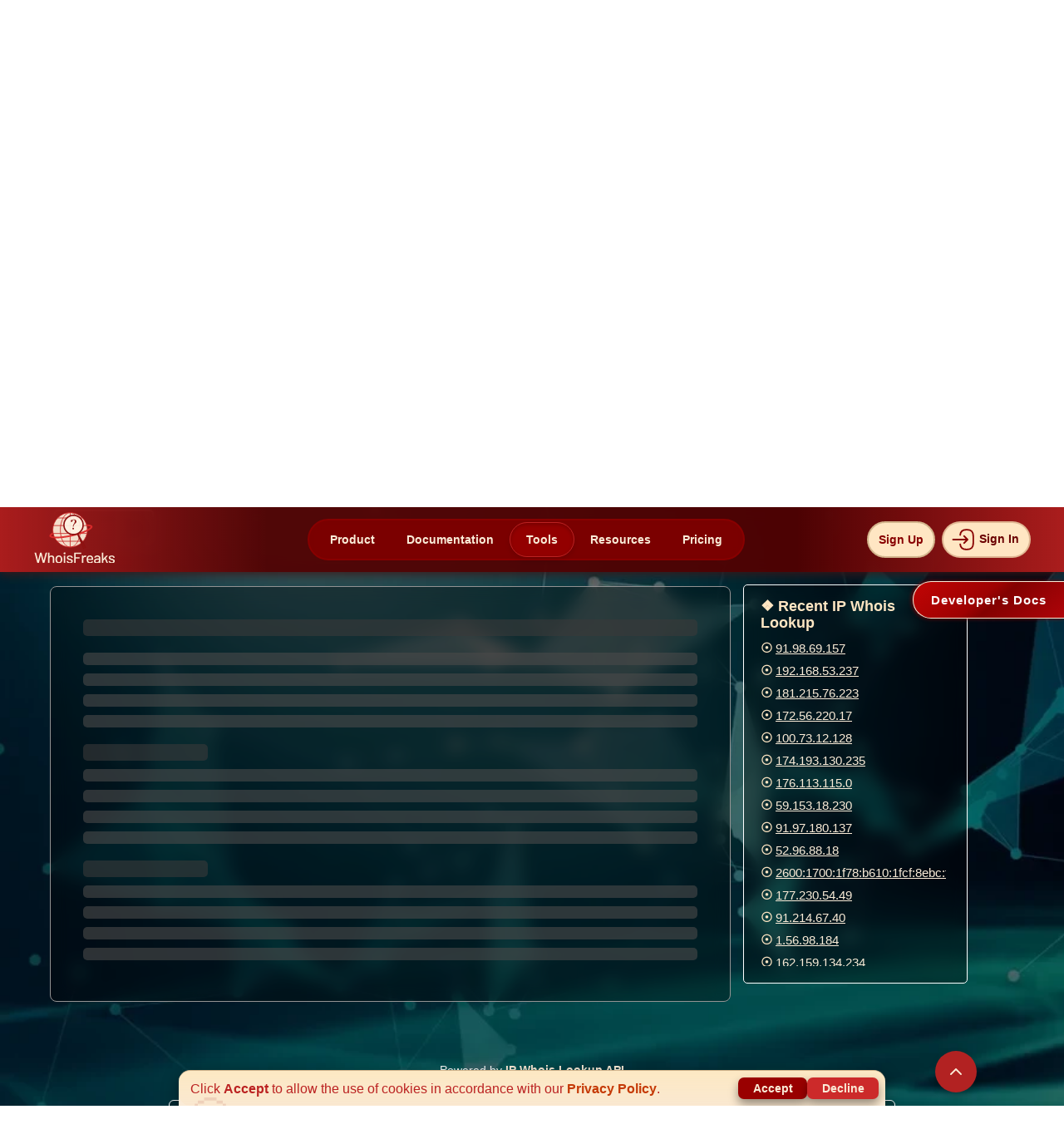

--- FILE ---
content_type: text/html;charset=UTF-8
request_url: https://whoisfreaks.com/tools/ip-whois/lookup/216.236.3.243
body_size: 29763
content:
<!doctype html>
<html lang="en">
<head>
    
        
        
        
        
        
        
        
        
        
        
        
        
        
        
        
    
    
        
        
        
        
        
        
        
        
    
    
    
        
        
    
    
        <head>
    <!-- Google Tag Manager -->
    <script>(function(w,d,s,l,i){w[l]=w[l]||[];w[l].push({'gtm.start':
            new Date().getTime(),event:'gtm.js'});var f=d.getElementsByTagName(s)[0],
        j=d.createElement(s),dl=l!='dataLayer'?'&l='+l:'';j.async=true;j.src=
        'https://www.googletagmanager.com/gtm.js?id='+i+dl;f.parentNode.insertBefore(j,f);
    })(window,document,'script','dataLayer','GTM-N5WZVPQR');</script>
    <!-- End Google Tag Manager -->
    <meta charset="UTF-8">
    <meta name="viewport" content="width=device-width, initial-scale=1.0"/>
    <meta http-equiv="X-UA-Compatible" content="ie=edge">

    <title >IP Whois Lookup 216.236.3.243</title>
    <meta name="description" content="Explore real-time and up-to-date IP Whois data including ownership details, goegraphical location and network provider for 216.236.3.243 - WhoisFreaks">
    <link rel="canonical" href="https://whoisfreaks.com/tools/ip-whois/lookup/216.236.3.243" />
    

    <meta name="twitter:card" content="summary">
    <meta name="twitter:site" content="@whoisfreaks"/>
    <meta name="twitter:title" content="IP Whois Lookup 216.236.3.243">
    <meta name="twitter:description" content="Explore real-time and up-to-date IP Whois data including ownership details, goegraphical location and network provider for 216.236.3.243 - WhoisFreaks">
    <meta name="twitter:image" content="https://whoisfreaks.com/images/logo.svg?v=0.1">

    <!-- Open Graph protocol for social media -->
    <meta property="og:title" content="IP Whois Lookup 216.236.3.243"/>
    <meta property="og:type" content="website"/>
    <meta property="og:image" content="https://whoisfreaks.com/images/logo.svg?v=0.1"/>
    <meta property="og:url" content="https://whoisfreaks.com/tools/ip-whois/lookup/216.236.3.243"/>
    <meta property="og:description" content="Explore real-time and up-to-date IP Whois data including ownership details, goegraphical location and network provider for 216.236.3.243 - WhoisFreaks"/>

    <meta name="generator" content="WhoisFreaks"/>
    <meta name="application-name" content=WhoisFreaks />
    <meta name="theme-color" content="#b22222"/>

    <link rel="icon" href="/tools/images/favicon.ico?v=0.2"/>
    <link rel="apple-touch-icon"  href="/tools/images/favicon.ico?v=0.2"/>

    <link rel="preload" as="image" href="/tools/images/bg1.webp?v=0.1">

    <!-- Bootstrap  -->
    <link rel="stylesheet" href="/tools/css/style.css?v=0.7">

    <link href="/tools/css/main.css?v=4.3" rel="stylesheet">
    <link href="/tools/css/faqs.css?v=0.2" rel="stylesheet">
    <link href="/tools/css/bulkWhois.css?v=0.4" rel="stylesheet">
    <link href="/tools/css/newsletter.css?v=0.5" rel="stylesheet">
    <script>
        /*<![CDATA[*/

        let gRecaptchaFlag = true;
        let apiType = "IP_WHOIS_LOOKUP";
        let directResponse = null;
        let authentication = false;
        let domainAvailability = null;
        /*]]>*/
    </script>
    <script src="/tools/js/nav.js?v=1.4"></script>
    <script src="/tools/js/newsletter.js?v=0.4" defer=""></script>
</head>
    
    
    
    
        
    
    
    
        
    
    
    
        
    
    
    
        
        
    

    <script src="https://www.google.com/recaptcha/api.js?render=6LfDwrcoAAAAAFTBZpCxPX6iZLG10VIsfqq4qn4Z" async="" defer="" type="text/javascript"></script>
    <script src="https://www.google.com/recaptcha/api.js?render=6LfmLWgjAAAAAOttlw9QiQDNTJZh_8TqkQNU-ypZ" async="" defer="" type="text/javascript"></script>
    <script src="/tools/js/main.js?v=4.3" defer=""></script>
</head>
<body onload="executeRecaptcha()">
<div id="wifi-loader">
        <svg viewBox="0 0 86 86" class="circle-outer">
            <circle r="40" cy="43" cx="43" class="back"></circle>
            <circle r="40" cy="43" cx="43" class="front"></circle>
            <circle r="40" cy="43" cx="43" class="new"></circle>
        </svg>
        <svg viewBox="0 0 60 60" class="circle-middle">
            <circle r="27" cy="30" cx="30" class="back"></circle>
            <circle r="27" cy="30" cx="30" class="front"></circle>
        </svg>
        <div data-text="Loading..." class="text"></div>
    </div>
<nav><div>
    <nav class="navbar-fixed-top bg-firebrick h-100 " id="header">
        <div class="inner flex justify-space-between align-center">
            <div class="logo_image_mbl" style="display: none">
                <a href="https://whoisfreaks.com" rel="external"><img class="head_logo" src="https://whoisfreaks.com/images/logo.svg?v=0.1" alt="whoisfreaks" width="90" height="90"></a>
            </div>
            <div class="flex nav-sub-div">
                <span class="d-md-none" onclick="toggle(this)">
                    <div class="bar"></div>
                    <div class="bar"></div>
                    <div class="bar"></div>
                </span>
                
                
                
                <ul class="list-unstyled dropdown-menu no-dropdown-menu-md d-md-flex align-up-nav nav-split">
                    <div class="logo_image_desk"><a href="https://whoisfreaks.com"><img class="w-108 mt-5 head_logo" src="https://whoisfreaks.com/images/logo.svg?v=0.1" alt="whoisfreaks" width="100" height="88"></a></div>
                    <div class="mid-section-child">
                        <li class="a-hover-st dropdown" id="dropdown-hovers-products"><a href="https://whoisfreaks.com/products/whois-api" rel="external">Product</a></li>
                        <li class="a-hover-st dropdown" id="dropdown-hovers-doc"><a href="https://whoisfreaks.com/products/whois-api#ip_lookup" rel="external">Documentation</a></li>
                        
    <li class = "small-dropdown-heading a-hover-st activeNavButton" id="dropdown-hovers-tools">
        <div class="dropdown">
            <span>Tools</span>
            <div class="drop-opened-up-in drop-opened-up-in-tools" id="opened-up-tools">
                <div class="close-subnav"><span class="close-n" id="close-n-tools">&#215;</span></div>
                <hr class="hr-close">
                <div class="up-out-parent-overflow">
                    <div class="up-in-parent up-in-parent-tools">
                        <div class="up-in-child">
                            <h3 class="up-in-h3">Whois API Tools</h3>
                            <div class="child-parent">
                                <div class="child-in-child cic-tools" style="cursor:pointer;" id="stop-live" onclick="window.location.href = '/tools/whois/lookup';">
                                    <img src="/tools/images/tools-nav-icons/whois.webp?v=0.1" alt="whois" width="25px" height="25px" loading="eager"/>
                                    <div class="align-img-div align-img-div-tools">
                                        <div class="child-name child-name-tools">
                                            Whois Lookup Tool
                                        </div>
                                    </div>
                                </div>
                                <div class="child-in-child cic-tools" style="cursor:pointer;" id="stop-historical" onclick="window.location.href = '/tools/whois/history/lookup';">
                                    <img src="/tools/images/tools-nav-icons/whois-h.webp?v=0.1" alt="whois" width="25px" height="25px" loading="eager"/>
                                    <div class="align-img-div align-img-div-tools">
                                        <div class="child-name child-name-tools">
                                            Historical Whois Lookup Tool
                                        </div>
                                    </div>
                                </div>
                                <div class="child-in-child cic-tools" style="cursor:pointer;" id="stop-reverse" onclick="window.location.href = '/tools/whois/reverse/search';">
                                    <img src="/tools/images/tools-nav-icons/whois-r.webp?v=0.1" alt="domain availability" width="25px" height="25px" loading="eager"/>
                                    <div class="align-img-div align-img-div-tools">
                                        <div class="child-name child-name-tools">
                                            Reverse Whois Lookup Tool
                                        </div>
                                    </div>
                                </div>
                                <div class="child-in-child cic-tools" style="cursor:pointer;" id="stop-ip" onclick="window.location.href = '/tools/ip-whois/lookup';">
                                    <img src="/tools/images/tools-nav-icons/ip.webp?v=0.1" alt="ssl certificate lookup api" width="25px" height="25px" loading="eager"/>
                                    <div class="align-img-div align-img-div-tools">
                                        <div class="child-name child-name-tools">
                                            IP Whois Lookup Tool
                                        </div>
                                    </div>
                                </div>
                                <div class="child-in-child cic-tools" onclick="window.location.href = '/tools/asn-whois/lookup';" style="cursor:pointer;">
                                    <img src="/tools/images/tools-nav-icons/asn.webp?v=0.1" alt="bulk whois" width="25px" height="25px" loading="eager"/>
                                    <div class="align-img-div align-img-div-tools">
                                        <div class="child-name child-name-tools">
                                            ASN Whois Lookup Tool
                                        </div>
                                    </div>
                                </div>
                                <div class="child-in-child cic-tools" onclick="window.location.href = '/tools/whois/bulk/lookup';" style="cursor:pointer;">
                                    <img src="/tools/images/tools-nav-icons/bulk-whois.webp?v=0.1" alt="bulk whois" width="25x" height="25px" loading="eager"/>
                                    <div class="align-img-div align-img-div-tools">
                                        <div class="child-name child-name-tools">
                                            Bulk Whois Lookup Tool
                                        </div>
                                    </div>
                                </div>
                            </div>
                        </div>
                        <div class="up-in-child">
                            <h3 class="up-in-h3">DNS API Tools</h3>
                            <div class="child-parent">
                                <div class="child-in-child cic-tools" onclick="window.location.href = '/tools/dns/lookup';" style="cursor:pointer;">
                                    <img src="/tools/images/tools-nav-icons/dns.webp?v=0.1" alt="domain monitoring" width="25px" height="25px" loading="eager"/>
                                    <div class="align-img-div align-img-div-tools">
                                        <div class="child-name child-name-tools">
                                            DNS Lookup Tool
                                        </div>
                                    </div>
                                </div>
                                <div class="child-in-child cic-tools" onclick="window.location.href = '/tools/dns/history/lookup';" style="cursor:pointer;">
                                    <img src="/tools/images/tools-nav-icons/dns-h.webp?v=0.1" alt="brand monitoring" width="25px" height="25px" loading="eager"/>
                                    <div class="align-img-div align-img-div-tools">
                                        <div class="child-name child-name-tools">
                                            Historical DNS Lookup Tool
                                        </div>
                                    </div>
                                </div>
                                <div class="child-in-child cic-tools" onclick="window.location.href = '/tools/dns/reverse/lookup';" style="cursor:pointer;">
                                    <img src="/tools/images/tools-nav-icons/dns-r.webp?v=0.1" alt="registrant monitoring" width="25px" height="25px" loading="eager"/>
                                    <div class="align-img-div align-img-div-tools">
                                        <div class="child-name child-name-tools">
                                            Reverse DNS Lookup Tool
                                        </div>
                                    </div>
                                </div>
                                <div class="child-in-child cic-tools" onclick="window.location.href = '/tools/dns/ns-lookup';" style="cursor:pointer;">
                                    <img src="/tools/images/tools-nav-icons/ns.webp?v=0.1" alt="registrant monitoring" width="25px" height="25px" loading="eager"/>
                                    <div class="align-img-div align-img-div-tools">
                                        <div class="child-name child-name-tools">
                                            NS Lookup Tool
                                        </div>
                                    </div>
                                </div>
                                <div class="child-in-child cic-tools" onclick="window.location.href = '/tools/dns/mx-lookup';" style="cursor:pointer;">
                                    <img src="/tools/images/tools-nav-icons/mx.webp?v=0.1" alt="registrant monitoring" width="25px" height="25px" loading="eager"/>
                                    <div class="align-img-div align-img-div-tools">
                                        <div class="child-name child-name-tools">
                                            MX Lookup Tool
                                        </div>
                                    </div>
                                </div>
                                <div class="child-in-child cic-tools" onclick="window.location.href = '/tools/dns/bulk/lookup';" style="cursor:pointer;">
                                    <img src="/tools/images/tools-nav-icons/bulk-dns.webp?v=0.1" alt="registrant monitoring" width="25px" height="25px" loading="eager"/>
                                    <div class="align-img-div align-img-div-tools">
                                        <div class="child-name child-name-tools">
                                            Bulk DNS Lookup Tool
                                        </div>
                                    </div>
                                </div>
                            </div>
                        </div>
                        <div class="up-in-child">
                            <h3 class="up-in-h3">Security & Domain Tools</h3>
                            <div class="child-parent">
                                <div class="child-in-child cic-tools" onclick="window.location.href = '/tools/ssl/lookup';" style="cursor:pointer;">
                                    <img src="/tools/images/tools-nav-icons/ssl.webp?v=0.1" alt="newly registered domains" width="25px" height="25px" loading="eager"/>
                                    <div class="align-img-div align-img-div-tools">
                                        <div class="child-name child-name-tools">
                                            SSL Lookup Tool
                                        </div>
                                    </div>
                                </div>
                                <div class="child-in-child cic-tools" onclick="window.location.href = '/tools/domain/availability';" style="cursor:pointer;">
                                    <img src="/tools/images/tools-nav-icons/available.webp?v=0.1" alt="expiring and dropped domains" width="25px" height="25px" loading="eager"/>
                                    <div class="align-img-div align-img-div-tools">
                                        <div class="child-name child-name-tools">
                                            Domain Availability Tool
                                        </div>
                                    </div>
                                </div>
                                <div class="child-in-child cic-tools" onclick="window.location.href = '/tools/domain/taken';" style="cursor:pointer;">
                                    <svg xmlns="http://www.w3.org/2000/svg" viewBox="0 0 298.708 298.708" width="20" xml:space="preserve"><path style="fill:#800" d="M149.357.003C66.993.003 0 66.996 0 149.354c0 82.353 66.998 149.351 149.357 149.351s149.351-66.998 149.351-149.351C298.708 66.996 231.71.003 149.357.003m-33.635 195.289H90.8l-21.191-39.7c-5.885-10.601-12.515-20.13-17.231-36.447h-.582c.729 16.317-1.343 30.209-1.343 46.401v29.746H28.697V97.389h29.719l20.614 36.534c5.891 10.454 11.634 23.296 16.192 34.174h.299c-1.327-16.317-1.556-28.017-1.556-43.028v-27.68h21.756zm25.574 5.439H126.42L157.94 91.95h14.854zm100.4-5.439-7.653-27.195h-28.419l-7.065 27.195h-23.127l30.192-97.903h29.436l30.932 97.903zm-22.077-81.586h-.305c-1.474 5.439-2.948 12.341-4.569 18.074l-5.885 19.999h21.936l-6.179-19.999c-1.773-5.879-3.53-12.635-4.998-18.074"/></svg>
                                    <div class="align-img-div align-img-div-tools">
                                        <div class="child-name child-name-tools">
                                            Domain Discovery Tool
                                        </div>
                                    </div>
                                </div>
                                <div class="child-in-child cic-tools" onclick="window.location.href = '/tools/subdomains/lookup';" style="cursor:pointer;">
                                    <svg xmlns="http://www.w3.org/2000/svg" width="20" fill="#800" viewBox="0 0 72 72" xml:space="preserve"><path d="M60.5 21h-27c-4.687 0-8.5-3.813-8.5-8.5S28.813 4 33.5 4h27c4.687 0 8.5 3.813 8.5 8.5S65.187 21 60.5 21m-27-13c-2.481 0-4.5 2.019-4.5 4.5s2.019 4.5 4.5 4.5h27c2.481 0 4.5-2.019 4.5-4.5S62.981 8 60.5 8zm27 60h-27c-4.687 0-8.5-3.813-8.5-8.5s3.813-8.5 8.5-8.5h27c4.687 0 8.5 3.813 8.5 8.5S65.187 68 60.5 68m-27-13c-2.481 0-4.5 2.019-4.5 4.5s2.019 4.5 4.5 4.5h27c2.481 0 4.5-2.019 4.5-4.5S62.981 55 60.5 55zm27-10h-27c-4.687 0-8.5-3.813-8.5-8.5s3.813-8.5 8.5-8.5h27c4.687 0 8.5 3.813 8.5 8.5S65.187 45 60.5 45m-27-13c-2.481 0-4.5 2.019-4.5 4.5s2.019 4.5 4.5 4.5h27c2.481 0 4.5-2.019 4.5-4.5S62.981 32 60.5 32zm-21-11h-1C6.813 21 3 17.187 3 12.5S6.813 4 11.5 4h1c4.687 0 8.5 3.813 8.5 8.5S17.187 21 12.5 21m-1-13C9.019 8 7 10.019 7 12.5S9.019 17 11.5 17h1c2.481 0 4.5-2.019 4.5-4.5S14.981 8 12.5 8zm1 60h-1C6.813 68 3 64.187 3 59.5S6.813 51 11.5 51h1c4.687 0 8.5 3.813 8.5 8.5S17.187 68 12.5 68m-1-13C9.019 55 7 57.019 7 59.5S9.019 64 11.5 64h1c2.481 0 4.5-2.019 4.5-4.5S14.981 55 12.5 55zm1-10h-1C6.813 45 3 41.187 3 36.5S6.813 28 11.5 28h1c4.687 0 8.5 3.813 8.5 8.5S17.187 45 12.5 45m-1-13C9.019 32 7 34.019 7 36.5S9.019 41 11.5 41h1c2.481 0 4.5-2.019 4.5-4.5S14.981 32 12.5 32z"/></svg>
                                    <div class="align-img-div align-img-div-tools">
                                        <div class="child-name child-name-tools">
                                            Subdomains Lookup Tool
                                        </div>
                                    </div>
                                </div>
                                <div class="child-in-child cic-tools" onclick="window.location.href = '/tools/security/lookup';" style="cursor:pointer;">
                                    <svg xmlns="http://www.w3.org/2000/svg" viewBox="0 0 294.361 294.361" width="24" fill="#800" xml:space="preserve"><path d="m154.444 127.639 26.045 26.044c6.639-18.818 11.328-38.756 13.101-56.781a1.31 1.31 0 0 0-.835-1.373l-70.484-26.933a1.33 1.33 0 0 0-.95 0L50.836 95.529c-.551.21-.894.775-.835 1.373 2.922 29.705 13.73 64.62 28.206 91.12 14.162 25.923 30.457 41.4 43.589 41.4 5.948 0 12.545-3.184 19.298-9.067l-39.684-39.683c-14.644-14.645-14.644-38.388 0-53.033 14.646-14.644 38.39-14.644 53.034 0"/><path d="M155.255 234.516c-10.37 9.333-21.651 14.906-33.459 14.906-46.932 0-85.544-87.976-91.7-150.562-.94-9.56 4.627-18.585 13.6-22.013l70.486-26.933a21.32 21.32 0 0 1 15.227 0l70.484 26.932a21.31 21.31 0 0 1 13.6 22.014c-.969 9.846-2.742 20.322-5.223 30.984l34.029-34.029a247 247 0 0 0 1.129-8.869c1.339-12.425-5.599-24.245-17.109-29.112L132.822 18.3a28.3 28.3 0 0 0-22.05 0L17.273 57.833C5.777 62.694-1.174 74.535.164 86.945c8.821 81.833 64.496 191.35 121.633 191.35 19.371 0 38.571-12.598 55.837-32.427a37.33 37.33 0 0 1-21.69-10.664z"/><path d="M288.504 102.645c-7.811-7.811-20.475-7.811-28.285 0l-77.758 77.759-40.392-40.391c-7.811-7.811-20.474-7.81-28.284.001-7.811 7.811-7.809 20.474.001 28.284l54.533 54.532a19.94 19.94 0 0 0 14.142 5.857 19.94 19.94 0 0 0 14.143-5.857l91.9-91.9c7.809-7.81 7.809-20.474 0-28.285"/></svg>
                                    <div class="align-img-div align-img-div-tools">
                                        <div class="child-name child-name-tools">
                                            Security Lookup Tool
                                        </div>
                                    </div>
                                </div>
                                <div class="child-in-child cic-tools" onclick="window.location.href = '/tools/geolocation/lookup';" style="cursor:pointer;">
                                    <svg width="25" fill="#800" viewBox="-1.5 0 19 19" xmlns="http://www.w3.org/2000/svg" class="cf-icon-svg"><path d="M15.084 15.2H.916a.264.264 0 0 1-.254-.42l2.36-4.492a.87.87 0 0 1 .696-.42h.827a9.5 9.5 0 0 0 .943 1.108H3.912l-1.637 3.116h11.45l-1.637-3.116h-1.34a9.5 9.5 0 0 0 .943-1.109h.591a.87.87 0 0 1 .696.421l2.36 4.492a.264.264 0 0 1-.254.42M11.4 7.189c0 2.64-2.176 2.888-3.103 5.46a.182.182 0 0 1-.356 0c-.928-2.572-3.104-2.82-3.104-5.46a3.282 3.282 0 0 1 6.563 0m-1.86-.005a1.425 1.425 0 1 0-1.425 1.425A1.425 1.425 0 0 0 9.54 7.184"/></svg>
                                    <div class="align-img-div align-img-div-tools">
                                        <div class="child-name child-name-tools">
                                            Geolocation Lookup Tool
                                        </div>
                                    </div>
                                </div>
                            </div>
                        </div>
                    </div>
                </div>
                <div class="scroll-down">Scroll <span class="arrow down"></span></div>
            </div>
        </div>
    </li>
    <li class = "small-dropdown-heading a-hover-st" id="dropdown-hovers-blog">
        <div class="dropdown">
            <span onclick="window.location.href = 'https://whoisfreaks.com/resources';">Resources</span>
            <div class="drop-opened-up-in drop-opened-up-in-blog" id="opened-up-blog" style="cursor: auto;">
                <div class="close-subnav"><span class="close-n" id="close-n-blog">&#215;</span></div>
                <hr class="hr-close">
                <div class="up-out-parent-overflow">
                    <div class="up-in-parent up-in-parent-blog">
                        <div class="up-in-child" style="margin-right: -8px;">
                            <div>
    <h3 class="h3_resources">blogs</h3>

    <div class="resources_nav_imgs" data-title="blog" onclick="goToResource(this)">
        <svg width="70" xmlns="http://www.w3.org/2000/svg" fill="#f8e9d4" viewBox="0 0 485.578 485.578" xml:space="preserve"><path d="M384.766 280.056c-9.5 3.9-30.8 11.1-40.2 16.3 4 2.6 7.7 5.8 10.8 9.6.6-.4 1.2-.9 1.9-1.3l6.9-3.9c10.1-5.8 31.7-13.7 42.8-18.8-7.1-4.8-14.5-5-22.2-1.9"></path><path d="M85.166 313.556c-4.1-7.1-11.9-11.7-20.7-11.1l-41.3 2.9c-13.7 1-24.1 12.8-23.1 26.6l6.6 95c1 13.7 12.8 24.1 26.6 23.1l41.3-2.9c8.7-.6 15.8-6.2 18.9-13.7l181.2 8.1c20.2 2.2 39.1-.3 56.9-10l5.2-2.8 137-83.2c6.7-4.1 11.5-11.2 11.8-19 .3-9.5-5-20.1-18.1-21.1-9.3-.7-28.5 10.1-33.7 12.8-18.8 9.8-44.7 25.1-61.8 37.3-1.2.8-2.8 1.9-4 2.7-7.7 5.1-15.8 8.6-24.8 10.6-49.6 11-122 12.2-122 12.2l-4.2.2c-3.2.2-6-2.1-6.5-5.3-.5-3.5 2-6.8 5.5-7.1l107.6-10.6c11.8-1.3 21.3-12.9 20-25.8s-12.8-22.4-24.6-21l-95.7-1.2c-6.5-.1-16.9-1.8-23.2-3.7-61.6-18.7-96.4-1.1-114.9 7m-36.9 114.1c-7.8 0-14.1-6.3-14.1-14.1s6.3-14.1 14.1-14.1 14.1 6.3 14.1 14.1-6.3 14.1-14.1 14.1"></path><path d="M369.866 335.156c14-10.2 42.6-26.3 58.8-34.7 4.9-2.6 10-5.1 15.6-7.1-7.1-4.9-14.6-5.1-22.4-1.9-15.4 6.3-43.8 20.5-58.2 28.7-.1.2-.2.4-.2.6 1 3.1 1.8 6.3 2.1 9.7.3 2.7.2 5.3.1 7.9 1.3-1.1 2.8-2.1 4.2-3.2m-.3-247.4c0-9.7-5.9-16.3-16-17.7l-4.3-.5c-5.7-.7-11.2-1.3-16.3-2.5-18.9-4.2-37.1-12.7-57.3-26.9-3.2-2.2-6.7-4.7-11.9-4.7s-8.7 2.5-11.8 4.7c-27.1 18.7-51.5 28.1-76.5 29.6-6.6.3-17.6 3.1-17.6 18.7v25.2c0 17-.1 34 0 50.9 0 6.8.8 13.9 2.6 21.8 3.8 17 12.8 32.4 27.4 47.4 18 18.2 40.6 32.3 69.7 43.2 1.9.6 4 1 6.1 1 2.9 0 5.7-.6 7.7-1.6l7.4-3.2c6.1-2.6 12.1-5.3 18.3-8.4 22.9-12 40.4-26.5 53.5-44.1 11.6-15.3 17.9-31.6 18.6-48.6.6-11.4.5-22.8.5-33.9zm-25.9 83.1c-.5 11.9-4.9 23.1-13.6 34.5-10.8 14.6-25.5 26.7-44.7 36.7-5.6 2.8-11.2 5.2-16.9 7.7-1.6.7-3.2 1.4-4.9 2.1v-92.8h-80.4q-.15-22.65 0-45.3v-19c26.8-2.8 52.6-12.9 80.4-31.7v95.9h80.3c0 4-.1 8-.2 11.9"></path></svg>
        
        

        <div class="resources_nav_inner">
            <img alt="blog picture" src="https://whoisfreaks.com/_next/image?url=%2Fimages%2Fblogs.webp&amp;w=1080&amp;q=75">
        </div>
    </div>

    <h4 class="latest_posts">Latest Posts</h4>
    <div class="loading_posts">Loading...</div>
    <ul class="ul-resources" id="blog"></ul>
</div>
                        </div>
                        <div class="up-in-child" style="margin-right: -8px;">
                            <div>
    <h3 class="h3_resources">guides</h3>

    <div class="resources_nav_imgs" data-title="guide" onclick="goToResource(this)">
        
        <svg xmlns="http://www.w3.org/2000/svg" width="70" viewBox="0 0 32 32" xml:space="preserve"><path d="M18.537 28 12 30.905V28zM20 27H4V1h16v11h-1v1h1zM9 12H7v1h2zm4 0h-2v1h2zm4 0h-2v1h2zm11-7v26H14.25L21 28V18h1v-1h-1V5zm-2.793 12.5 1.146-1.146-.707-.707-1.146 1.146-1.146-1.146-.707.707 1.146 1.146-1.146 1.146.707.707 1.146-1.146 1.146 1.146.707-.707z" style="fill: rgb(250, 235, 215);"></path></svg>
        

        <div class="resources_nav_inner">
            <img alt="guide picture" src="https://whoisfreaks.com/_next/image?url=%2Fimages%2Fguides.webp&amp;w=1080&amp;q=75">
        </div>
    </div>

    <h4 class="latest_posts">Latest Posts</h4>
    <div class="loading_posts">Loading...</div>
    <ul class="ul-resources" id="guide"></ul>
</div>
                        </div>
                        <div class="up-in-child">
                            <div>
    <h3 class="h3_resources">tutorials</h3>

    <div class="resources_nav_imgs" data-title="tutorial" onclick="goToResource(this)">
        
        
        <svg width="70" viewBox="0 0 24 24" xmlns="http://www.w3.org/2000/svg" fill="none"><path stroke="#faebd7" stroke-linecap="round" stroke-linejoin="round" stroke-width="2" d="M6 3c1 0 3 .6 3 3S7 9 6 9h12M6 3h12c1 0 3 .6 3 3s-2 3-3 3M6 3c-1 0-3 .6-3 3v13.002C3 20.106 3.895 21 5 21h5.5M18 9v1M7 13h3m-3 4h3m4 2v-3m2 0h1.5a1.5 1.5 0 0 0 1.5-1.5v0a1.5 1.5 0 0 0-1.5-1.5H14v3m2 0 3 3m-3-3h-2m7 5-2-2m0 0 2-2m-2 2-2 2"></path><path fill="#faebd7" stroke="#faebd7" stroke-linecap="round" stroke-width="2" d="M9 6c0 2.4-2 3-3 3h12c1 0 3-.6 3-3s-2-3-3-3H6c1 0 3 .6 3 3z"></path></svg>

        <div class="resources_nav_inner">
            <img alt="tutorial picture" src="https://whoisfreaks.com/_next/image?url=%2Fimages%2Ftutorial.webp&amp;w=1080&amp;q=75">
        </div>
    </div>

    <h4 class="latest_posts">Latest Posts</h4>
    <div class="loading_posts">Loading...</div>
    <ul class="ul-resources" id="tutorial"></ul>
</div>
                        </div>
                    </div>
                </div>
                <div class="scroll-down">Scroll <span class="arrow down"></span></div>
            </div>
        </div>
    </li>
    <li class = "small-dropdown-heading a-hover-st" id="dropdown-hovers-pricing">
        <div class="dropdown">
            <span onclick="window.location.href = 'https://whoisfreaks.com/pricing/api-plans';">Pricing</span>
            <div class="drop-opened-up-in drop-opened-up-in-pricing" id="opened-up-pricing">
                <div class="close-subnav"><span class="close-n" id="close-n-pricing">&#215;</span></div>
                <hr class="hr-close">
                <div class="up-out-parent-overflow">
                    <div class="up-in-parent up-in-parent-pricing">
                        <div class="up-in-child mid-parent-pricing">
                            <div class="pricing-child" onclick="window.location.href = 'https://whoisfreaks.com/pricing/api-plans';">
                                <svg xmlns="http://www.w3.org/2000/svg" width="800" height="800" viewBox="0 -5.49 76.203 76.203"><path style="text-indent:0;text-align:start;line-height:normal;text-transform:none;block-progression:tb;-inkscape-font-specification:Sans" d="M662.48 647.13c-5.39 0-9.822 4.431-9.822 9.822s4.432 9.822 9.822 9.822 9.822-4.432 9.822-9.822-4.432-9.823-9.822-9.823m9.501-36.593c-14.336 0-21.124 11.122-22.726 14.123h-4.943l-.193.064s-3.742.552-7.51 2.953c-3.77 2.402-7.704 6.94-7.704 14.188 0 8.063 4.45 12.809 8.73 15.087 4.282 2.278 8.539 2.44 8.539 2.44l.064.063h.064l16.948-.192v-4.109l-16.884.193h-.128c-.194-.013-3.4-.311-6.677-2.055-3.377-1.797-6.548-4.79-6.548-11.427 0-5.838 2.806-8.828 5.778-10.721s5.97-2.375 5.97-2.375h6.998l.513-1.156s5.797-12.968 19.71-12.968c6.99 0 11.19 2.534 14.059 5.393s4.25 6.04 5.071 7.768c.451.95.838 4.416.835 7.318a82 82 0 0 1-.193 5.393l-.192 2.311 2.31-.128s1.924-.024 3.724.77 3.398 2 3.403 5.842c.004 2.6-1.204 3.791-2.632 4.686s-2.89 1.156-2.89 1.156l-17.076-.321-.064 4.109 17.462.32h.192l.129-.063s2.232-.357 4.43-1.734c2.196-1.377 4.563-4.067 4.558-8.153-.008-5.237-3.014-8.383-5.842-9.63-1.226-.54-2.364-.697-3.339-.834.066-1.023.126-1.707.129-3.724.004-3.093.006-6.47-1.22-9.052-.704-1.48-2.339-5.495-5.842-8.987s-9.009-6.549-17.013-6.549zm-9.501 27.284c-2.594 0-5.065.594-7.319 1.54l1.99 4.366c1.646-.664 3.434-1.091 5.329-1.091 7.867 0 14.124 6.32 14.124 14.187s-6.257 14.124-14.124 14.124c-1.987 0-3.875-.365-5.585-1.092l-1.99 4.366c2.318 1.012 4.888 1.54 7.575 1.54 10.46 0 18.938-8.478 18.938-18.938s-8.478-19.002-18.938-19.002" color="#000" fill="maroon" overflow="visible" font-family="Sans" transform="translate(-628.905 -610.536)"/></svg>
                                <h3 class="up-in-h3 p-h3">
                                    API Packages
                                </h3>
                                <p>Flexible credits or subscriptions, monthly and yearly plans available.</p>
                            </div>
                            <div class="vl-pr"></div>
                            <div class="pricing-child" onclick="window.location.href = 'https://whoisfreaks.com/pricing/domainer-packages';">
                                <svg xmlns="http://www.w3.org/2000/svg" height="800" width="800" viewBox="0 0 512 512" xml:space="preserve"><path fill="maroon" d="M472.178 34.62H39.822C17.864 34.62 0 52.484 0 74.442v363.116c0 21.958 17.864 39.822 39.822 39.822h432.356c21.958 0 39.822-17.864 39.822-39.822V74.442c0-21.958-17.864-39.822-39.822-39.822m5.689 402.937a5.695 5.695 0 0 1-5.689 5.689H39.822a5.695 5.695 0 0 1-5.689-5.689V153.838h443.733v283.719zm0-317.852H34.133V74.442a5.695 5.695 0 0 1 5.689-5.689h432.356a5.695 5.695 0 0 1 5.689 5.689z"/><circle fill="maroon" cx="71.805" cy="94.23" r="12.836"/><circle fill="maroon" cx="112.959" cy="94.23" r="12.836"/><circle fill="maroon" cx="154.112" cy="94.23" r="12.836"/><path fill="maroon" d="M81.581 334.442c4.44 13.701 22.872 16.101 30.636 3.9l10.454-16.432 10.454 16.432c7.744 12.169 26.195 9.801 30.636-3.9l19.857-61.278c2.906-8.967-2.008-18.591-10.975-21.497-8.971-2.906-18.591 2.009-21.497 10.975l-8.681 26.791-5.393-8.478c-6.695-10.52-22.094-10.538-28.801 0l-5.392 8.478-8.681-26.79c-2.906-8.966-12.526-13.882-21.497-10.975-8.967 2.906-13.88 12.529-10.975 21.496zm133.33 0c4.446 13.72 22.905 16.052 30.636 3.9L256 321.911l10.454 16.432c7.762 12.2 26.196 9.8 30.636-3.9l19.855-61.278c2.906-8.967-2.008-18.59-10.975-21.496-8.974-2.907-18.591 2.008-21.497 10.975l-8.681 26.79-5.392-8.478c-6.695-10.52-22.094-10.538-28.801 0l-5.392 8.478-8.681-26.79c-2.905-8.966-12.527-13.882-21.496-10.975-8.967 2.906-13.88 12.529-10.975 21.496zm133.33 0c4.446 13.72 22.905 16.051 30.636 3.9l10.454-16.432 10.454 16.432c7.762 12.2 26.195 9.8 30.636-3.9l19.855-61.278c2.906-8.967-2.008-18.59-10.975-21.496-8.973-2.907-18.591 2.008-21.496 10.975l-8.681 26.79-5.392-8.478c-6.695-10.52-22.095-10.538-28.801 0l-5.393 8.478-8.681-26.791c-2.906-8.966-12.531-13.881-21.497-10.975-8.967 2.906-13.88 12.53-10.974 21.497z"/></svg>
                                <h3 class="up-in-h3 p-h3">
                                    Domainer Packages
                                </h3>
                                <p>Access new, expiring, and deleted domains. Monthly/yearly plans.</p>
                            </div>
                            <div class="vl-pr"></div>
                            <div class="pricing-child" onclick="window.location.href = 'https://whoisfreaks.com/pricing/monitoring-packages';">
                                <svg xmlns="http://www.w3.org/2000/svg" width="800" height="800" viewBox="0 0 24 24" fill="none"><path d="M11 17H8c-2.828 0-4.243 0-5.121-.879C2 15.243 2 13.828 2 11v-1c0-3.771 0-5.657 1.172-6.828.47-.47 1.054-.751 1.828-.92M22 8.5c0-2.335 0-3.502-.472-4.386a4 4 0 0 0-1.642-1.642C19.002 2 17.835 2 15.5 2H9" stroke="maroon" stroke-width="1.5" stroke-linecap="round"/><path d="M14 15c0-1.886 0-2.828.586-3.414S16.114 11 18 11s2.828 0 3.414.586S22 13.114 22 15v3c0 1.886 0 2.828-.586 3.414S19.886 22 18 22s-2.828 0-3.414-.586S14 19.886 14 18z" stroke="maroon" stroke-width="1.5"/><path d="M19 20h-2" stroke="maroon" stroke-width="1.5" stroke-linecap="round"/><path d="M11 22v.75a.75.75 0 0 0 .75-.75zm-3-.75a.75.75 0 0 0 0 1.5zM11.75 17a.75.75 0 0 0-1.5 0zM11 21.25H8v1.5h3zm.75.75v-5h-1.5v5z" fill="maroon"/><path d="M11 13H2" stroke="maroon" stroke-width="1.5" stroke-linecap="round"/></svg>
                                <h3 class="up-in-h3 p-h3">
                                    Monitor Packages
                                </h3>
                                <p>Domain, Registrant, Brand monitoring for comprehensive tracking.</p>
                            </div>
                            <div class="pricing-child" onclick="window.location.href = 'https://whoisfreaks.com/pricing/whois-database';">
                                <svg width="100" fill="#800" viewBox="-1.5 0 24 24" xmlns="http://www.w3.org/2000/svg"><path d="m10.286 10.286.177.001c2.037 0 4.025-.21 5.944-.609l-.188.033a11.7 11.7 0 0 0 4.397-1.728l-.045.027v2.277q0 .924-1.379 1.714a12.2 12.2 0 0 1-3.676 1.242l-.073.01a26.3 26.3 0 0 1-4.976.463l-.189-.001h.01l-.18.001c-1.76 0-3.48-.169-5.146-.49l.17.027a12.4 12.4 0 0 1-3.818-1.285l.067.033q-1.379-.79-1.379-1.714V8.01A11.5 11.5 0 0 0 4.284 9.7l.071.01c1.73.367 3.719.577 5.756.577l.187-.001h-.01zm0 10.285.177.001c2.037 0 4.025-.21 5.944-.609l-.188.033a11.7 11.7 0 0 0 4.397-1.728l-.045.027v2.277q0 .924-1.379 1.714a12.2 12.2 0 0 1-3.676 1.242l-.073.01a26.3 26.3 0 0 1-4.976.463L10.278 24h.01l-.18.001c-1.76 0-3.48-.169-5.146-.49l.17.027a12.4 12.4 0 0 1-3.818-1.285l.067.033q-1.38-.79-1.38-1.714v-2.277a11.5 11.5 0 0 0 4.282 1.69l.071.01c1.73.367 3.719.577 5.756.577l.187-.001zm0-5.143.177.001c2.037 0 4.025-.21 5.944-.609l-.188.033a11.7 11.7 0 0 0 4.397-1.728l-.045.027v2.277q0 .924-1.379 1.714a12.2 12.2 0 0 1-3.676 1.242l-.073.01a26.3 26.3 0 0 1-4.976.463l-.189-.001h.01l-.18.001c-1.76 0-3.48-.169-5.146-.49l.17.027a12.4 12.4 0 0 1-3.818-1.285l.067.033q-1.38-.79-1.38-1.714v-2.277a11.5 11.5 0 0 0 4.282 1.69l.071.01c1.73.367 3.719.577 5.756.577l.187-.001zm0-15.429.174-.001c1.761 0 3.483.169 5.15.491l-.17-.027c1.405.235 2.665.672 3.818 1.285l-.067-.033q1.379.79 1.379 1.714v1.714q0 .924-1.379 1.714a12.2 12.2 0 0 1-3.676 1.242l-.073.01a26.3 26.3 0 0 1-4.976.463l-.189-.001h.01l-.18.001c-1.76 0-3.48-.169-5.146-.49l.17.027a12.4 12.4 0 0 1-3.818-1.285l.067.033Q.002 6.066.002 5.142V3.428q0-.924 1.379-1.714A12.2 12.2 0 0 1 5.058.472l.073-.01A26.3 26.3 0 0 1 10.296 0z"/></svg>
                                <h3 class="up-in-h3 p-h3">
                                    WHOIS Database
                                </h3>
                                <p>Access Updates, IP, ASN, or Full DB. Country, Registrar, TLD-specific options.</p>
                            </div>
                            <div class="vl-pr"></div>
                            <div class="pricing-child" onclick="window.location.href = 'https://whoisfreaks.com/pricing/dns-database';">
                                <svg width="200" height="200" viewBox="0 0 20 20" xmlns="http://www.w3.org/2000/svg"><path fill-rule="evenodd" d="M1 3.5A1.5 1.5 0 0 1 2.5 2h15A1.5 1.5 0 0 1 19 3.5v2A1.5 1.5 0 0 1 17.5 7h-15A1.5 1.5 0 0 1 1 5.5zm3.5 1a1 1 0 1 1-2 0 1 1 0 0 1 2 0M1 9.5A1.5 1.5 0 0 1 2.5 8h6.073a1.5 1.5 0 0 1 1.342 2.17l-1 2a1.5 1.5 0 0 1-1.342.83H2.5A1.5 1.5 0 0 1 1 11.5zm3.5 1a1 1 0 1 1-2 0 1 1 0 0 1 2 0m-3.5 5A1.5 1.5 0 0 1 2.5 14h5.27a1.5 1.5 0 0 1 1.471 1.206l.4 2A1.5 1.5 0 0 1 8.171 19H2.5A1.5 1.5 0 0 1 1 17.5zm3.5 1a1 1 0 1 1-2 0 1 1 0 0 1 2 0m7.659-3.441-.682-.429a1 1 0 0 1-.452-.611.95.95 0 0 1 .134-.742.98.98 0 0 1 .639-.425 1.02 1.02 0 0 1 .758.15l.682.427c.369-.31.8-.54 1.267-.676V9.97c0-.258.104-.504.291-.686A1 1 0 0 1 15.5 9c.264 0 .517.102.704.284a.96.96 0 0 1 .291.686v.783c.472.138.903.37 1.267.676l.682-.429a1.02 1.02 0 0 1 .735-.107c.25.058.467.208.606.419.14.21.19.465.141.71a.97.97 0 0 1-.403.608l-.682.429a3.3 3.3 0 0 1 0 1.882l.682.43a1 1 0 0 1 .452.611.95.95 0 0 1-.134.742.98.98 0 0 1-.639.425 1.02 1.02 0 0 1-.758-.15l-.682-.428c-.369.31-.8.54-1.267.676v.783a.96.96 0 0 1-.291.686A1 1 0 0 1 15.5 19a1 1 0 0 1-.704-.284.96.96 0 0 1-.291-.686v-.783a3.5 3.5 0 0 1-1.267-.676l-.682.429a1.02 1.02 0 0 1-.75.132 1 1 0 0 1-.627-.421.95.95 0 0 1-.135-.73.97.97 0 0 1 .434-.61l.68-.43a3.3 3.3 0 0 1 0-1.882zm3.341-.507c-.82 0-1.487.65-1.487 1.449s.667 1.448 1.487 1.448 1.487-.65 1.487-1.448c0-.8-.667-1.45-1.487-1.45z" fill="maroon"/></svg>
                                <h3 class="up-in-h3 p-h3">
                                    DNS Database
                                </h3>
                                <p>Choose updates or full DB, record-based data selection.</p>
                            </div>
                        </div>
                    </div>
                    <div class="scroll-down">Scroll <span class="arrow down"></span></div>
                </div>
            </div>
        </div>
    </li>

                        <div class="drop-opened-up-in drop-opened-up-in-doc" id="opened-up-doc">
            <div class="close-subnav"><span class="close-n">&#215;</span></div>
            <hr class="hr-close">
            <div class="up-out-parent-overflow">
                <div class="up-in-parent doc-sub-nav-grid-parent">
                    <div class="doc-left-ngp">
                        <h3>
                            <div class="direction-svg">
                                <svg xmlns="http://www.w3.org/2000/svg" width="20" fill="#800" viewBox="0 0 29.92 29.921" xml:space="preserve"><path d="M1.676 13.21a5.737 5.737 0 0 1 0-8.104l3.429-3.431a5.74 5.74 0 0 1 8.104 0l5.571 5.574-2.827 2.828-5.572-5.574a1.733 1.733 0 0 0-2.447 0l-3.43 3.431a1.73 1.73 0 0 0 0 2.446l5.573 5.574L7.25 18.78zm26.568 3.504L22.67 11.14l-2.828 2.828 5.573 5.574a1.73 1.73 0 0 1 0 2.446l-3.43 3.429a1.733 1.733 0 0 1-2.447 0l-5.573-5.572-2.828 2.828 5.574 5.572a5.72 5.72 0 0 0 4.053 1.676c1.467 0 2.935-.56 4.052-1.676l3.43-3.429a5.737 5.737 0 0 0-.002-8.102m-.793-12.947-1.414-1.414-3.772 3.771 1.414 1.414zm-3.542 5.928 5.149 1.383.52-1.934-5.151-1.381zm-1.873-4.32L20.654.223l-1.932.52 1.381 5.151zM2.585 25.804 4 27.218l3.771-3.771-1.414-1.413zm5.414-1.613 1.382 5.152 1.932-.518-1.381-5.152zm-1.874-4.32L.974 18.488l-.518 1.934 5.15 1.381z"/></svg>
                            </div>
                            <div>
                                <span>API Solutions</span>
                                <div class="inline-p"><p>Domain Insight APIs</p></div>
                            </div>
                            <div class="arrow-svg">
                                <svg class="a-icon a-arrow" xmlns="http://www.w3.org/2000/svg" viewBox="0 0 24 24" width="0" stroke="#800" fill="none" stroke-width="2"><path d="M5 12h14M13 6l6 6-6 6"/></svg>
                            </div>
                        </h3>
                        <h3>
                            <div class="direction-svg">
                                <svg width="20" fill="#800" viewBox="0 0 512 512" xmlns="http://www.w3.org/2000/svg"><path d="M192.021 128.021h256.022V85.354H192.02zM64.043 170.688h85.333V85.333H64.043zm127.977 42.665h256.022v-42.665H192.02zM362.687 384.02h85.355v-85.355h-85.355zM64 341.354h256v-42.688H64zm.043 85.334h256v-42.667h-256z" fill-rule="evenodd"/></svg>
                            </div>
                            <div>
                                <span>Data Feeds</span>
                                <div class="inline-p"><p>Curated DNS & Whois</p></div>
                            </div>
                            <div class="arrow-svg">
                                <svg class="a-icon a-arrow" xmlns="http://www.w3.org/2000/svg" viewBox="0 0 24 24" width="0" stroke="#800" fill="none" stroke-width="2"><path d="M5 12h14M13 6l6 6-6 6"/></svg>
                            </div>
                        </h3>
                    </div>
                    <div class="doc-r-ngp-wrapper">
                        <div class="doc-r-ngp">
                            <div id="docs-api-solutions">
                                <div class="cicH child-in-child cic-doc" onclick="window.location.href = ('https://whoisfreaks.com/products/whois-api#live_lookup');" style="cursor:pointer;">
                                    <img class="doc-bg-img" src="https://whoisfreaks.com/images/docs-nav-icons/whois.webp?v=0.1" alt="whois api docs" width="40px" height="40px" loading="eager"/>
                                    <div class="align-img-div">
                                        <div class="child-name">
                                            Whois API
                                        </div>
                                        <div class="child-desc child-desc-doc">
                                            <p>Fetches real-time domain data directly from live servers.</p>
                                        </div>
                                    </div>
                                </div>
                                <div class="cicH child-in-child cic-doc" onclick="window.location.href = ('https://whoisfreaks.com/products/dns-checker-api#live_dns_lookup');" style="cursor:pointer;">
                                    <img class="doc-bg-img" src="https://whoisfreaks.com/images/docs-nav-icons/dns.webp?v=0.1" alt="dns api docs" width="40px" height="40px" loading="eager"/>
                                    <div class="align-img-div">
                                        <div class="child-name">
                                            DNS API
                                        </div>
                                        <div class="child-desc child-desc-doc">
                                            <p>Get the latest DNS records: A, AAAA, SOA, SPF, CNAME, etc.</p>
                                        </div>
                                    </div>
                                </div>
                                <div class="cicH child-in-child cic-doc" onclick="window.location.href = ('https://whoisfreaks.com/products/domain-availability-api#domain_availability_lookup');" style="cursor:pointer;">
                                    <img class="doc-bg-img doc-bg-img-a" src="https://whoisfreaks.com/images/docs-nav-icons/available.webp?v=0.1" alt="domain availability api docs" width="40px" height="40px" loading="eager"/>
                                    <div class="align-img-div">
                                        <div class="child-name">
                                            Domain Availability API
                                        </div>
                                        <div class="child-desc child-desc-doc">
                                            <p>Discover available domains with suggestions.</p>
                                        </div>
                                    </div>
                                </div>
                                <div class="cicH child-in-child cic-doc" onclick="window.location.href = ('https://whoisfreaks.com/products/ssl-certificate-api#ssl_live_lookup');" style="cursor:pointer;">
                                    <img class="doc-bg-img doc-bg-img-ssl" src="https://whoisfreaks.com/images/docs-nav-icons/ssl.webp?v=0.1" alt="ssl certificate lookup api docs" width="40px" height="40px" loading="eager"/>
                                    <div class="align-img-div">
                                        <div class="child-name">
                                            SSL Lookup API
                                        </div>
                                        <div class="child-desc child-desc-doc">
                                            <p>Fetch live SSL certificate with full secure cert chain instantly.</p>
                                        </div>
                                    </div>
                                </div>
                                <div class="cicH child-in-child cic-doc" onclick="window.location.href = ('https://whoisfreaks.com/products/whois-api#ip_lookup');" style="cursor:pointer;">
                                    <img class="doc-bg-img doc-bg-img-ssl" src="https://whoisfreaks.com/images/docs-nav-icons/ip.webp?v=0.1" alt="ip whois docs" width="35px" height="35px" loading="eager"/>
                                    <div class="align-img-div">
                                        <div class="child-name">
                                            IP Whois Lookup API
                                        </div>
                                        <div class="child-desc child-desc-doc">
                                            <p>Get real-time IP data: inet numbers, CIDR, contacts, more.</p>
                                        </div>
                                    </div>
                                </div>
                                <div class="cicH child-in-child cic-doc" onclick="window.location.href = ('https://whoisfreaks.com/products/whois-api#asn_lookup');" style="cursor:pointer;">
                                    <img class="doc-bg-img doc-bg-img-asn" src="https://whoisfreaks.com/images/docs-nav-icons/asn.webp?v=0.1" alt="asn whois docs" width="35px" height="35px" loading="eager"/>
                                    <div class="align-img-div">
                                        <div class="child-name">
                                            ASN Whois Lookup API
                                        </div>
                                        <div class="child-desc child-desc-doc">
                                            <p>Fetch ASN info: blocks, contact details, and more instantly.</p>
                                        </div>
                                    </div>
                                </div>
                                <div class="cicH child-in-child cic-doc" onclick="window.location.href = ('https://whoisfreaks.com/products/subdomains-api#subdomains_lookup_api');" style="cursor:pointer;">
                                    <img class="doc-bg-img doc-bg-img-asn" src="https://whoisfreaks.com/images/docs-nav-icons/subdomains.webp?v=0.1" alt="sub domains lookup docs" width="35px" height="35px" loading="eager"/>
                                    <div class="align-img-div">
                                        <div class="child-name">
                                            Subdomains Lookup API
                                        </div>
                                        <div class="child-desc child-desc-doc">
                                            <p>Retrieve detailed subdomains for thorough domain analysis.</p>
                                        </div>
                                    </div>
                                </div>
                                <div class="cicH child-in-child cic-doc" onclick="window.location.href = ('https://whoisfreaks.com/products/ip-geolocation-api#geolocation_lookup');" style="cursor:pointer;">
                                    <img class="doc-bg-img doc-bg-img-ssl" src="https://whoisfreaks.com/images/docs-nav-icons/location.webp?v=0.1" alt="ip geolocation api docs" width="35px" height="35px" loading="eager"/>
                                    <div class="align-img-div">
                                        <div class="child-name">
                                            Geolocation Lookup API
                                        </div>
                                        <div class="child-desc child-desc-doc">
                                            <p>Provides location, device, proxy, and threat intelligence data.</p>
                                        </div>
                                    </div>
                                </div>
                                <div class="cicH child-in-child cic-doc" onclick="window.location.href = ('https://whoisfreaks.com/products/security-api#security_lookup');" style="cursor:pointer;">
                                    <img class="doc-bg-img doc-bg-img-asn" src="https://whoisfreaks.com/images/docs-nav-icons/security.webp?v=0.1" alt="security lookup api docs" width="35px" height="35px" loading="eager"/>
                                    <div class="align-img-div">
                                        <div class="child-name">
                                            Security Lookup API
                                        </div>
                                        <div class="child-desc child-desc-doc">
                                            <p>Detects VPNs, proxies, bots, threats, and location.</p>
                                        </div>
                                    </div>
                                </div>
                            </div>
                            <div id="docs-data-feeds">
                                <div class="child-in-child cic-doc cicH" onclick="window.location.href = ('https://whoisfreaks.com/products/newly-registered-domains#with_whois');" style="cursor:pointer;">
                                    <img class="doc-bg-img" src="https://whoisfreaks.com/images/docs-nav-icons/newly.webp?v=0.1" alt="newly registered domains docs" width="40px" height="40px" loading="eager"/>
                                    <div class="align-img-div">
                                        <div class="child-name">
                                            Newly Registered Domains
                                        </div>
                                        <div class="child-desc child-desc-doc">
                                            <p>Get newly registered domains categorized by gTLDs, ccTLDs.</p>
                                        </div>
                                    </div>
                                </div>
                                <div class="child-in-child cic-doc cicH" onclick="window.location.href = ('https://whoisfreaks.com/products/expiring-dropped-domains#expiring_with_whois');" style="cursor:pointer;">
                                    <img class="doc-bg-img" src="https://whoisfreaks.com/images/docs-nav-icons/expire.webp?v=0.1" alt="expiring and dropped domains docs" width="40px" height="40px" loading="eager"/>
                                    <div class="align-img-div">
                                        <div class="child-name">
                                            Expiring & Dropped Domains
                                        </div>
                                        <div class="child-desc child-desc-doc">
                                            <p>Access domains' WHOIS info in CSV or by date.</p>
                                        </div>
                                    </div>
                                </div>
                                <div class="child-in-child cic-doc cicH" onclick="window.location.href = ('https://whoisfreaks.com/products/whois-database#whois_database');" style="cursor:pointer;">
                                    <img class="doc-bg-img" src="https://whoisfreaks.com/images/docs-nav-icons/db.webp?v=0.1" alt="whois database docs" width="40px" height="40px" loading="eager"/>
                                    <div class="align-img-div">
                                        <div class="child-name">
                                            Whois Database
                                        </div>
                                        <div class="child-desc child-desc-doc">
                                            <p>Get Whois data as compressed CSV with filter like country, TLD.</p>
                                        </div>
                                    </div>
                                </div>
                                <div class="child-in-child cic-doc cicH" onclick="window.location.href = ('https://whoisfreaks.com/products/dns-database#dns_database');" style="cursor:pointer;">
                                    <img class="doc-bg-img" src="https://whoisfreaks.com/images/docs-nav-icons/dns-db.webp?v=0.1" alt="dns database docs" width="40px" height="40px" loading="eager"/>
                                    <div class="align-img-div">
                                        <div class="child-name">
                                            DNS Database
                                        </div>
                                        <div class="child-desc child-desc-doc">
                                            <p>Get data as CSV for records like A, AAAA, MX, etc.</p>
                                        </div>
                                    </div>
                                </div>
                                <div class="child-in-child cic-doc cicH" onclick="window.location.href = ('https://whoisfreaks.com/products/subdomains-database#subdomains_database');" style="cursor:pointer;">
                                    <img class="doc-bg-img" src="https://whoisfreaks.com/images/docs-nav-icons/dns-db.webp?v=0.1" alt="subdomains database docs" width="40px" height="40px" loading="eager" style="rotate:90deg"/>
                                    <div class="align-img-div">
                                        <div class="child-name">
                                            Subdomains Database
                                        </div>
                                        <div class="child-desc child-desc-doc">
                                            <p>Get data as CSV for subdomain details like active, inactive.</p>
                                        </div>
                                    </div>
                                </div>
                            </div>
                        </div>
                    </div>
                </div>
            </div>
            <div class="scroll-down">Scroll <span class="arrow down"></span></div>
        </div>
                        <div class="drop-opened-up-in drop-opened-up-in-products" id="opened-up-products">
            <div class="close-subnav"><span class="close-n">&#215;</span></div>
            <hr class="hr-close">
            <div class="up-out-parent-overflow">
                <div class="up-in-parent sub-nav-grid-parent">
                    <div class="sub-nav-left-sec">
                        <h3>
                            <div class="prod-h3-div">
                                <div class="direction">
                                    <svg width="30" viewBox="0 0 128 128" fill="#800" xml:space="preserve" xmlns="http://www.w3.org/2000/svg"><g id="_x31_2_3D_Printing"/><g id="_x31_1_VR_Gear"/><g id="_x31_0_Virtual_reality"/><g id="_x39__Augmented_reality"/><g id="_x38__Teleport"/><g id="_x37__Glassess"/><g id="_x36__Folding_phone"/><g id="_x35__Drone"/><g id="_x34__Retina_scan"/><g id="_x33__Smartwatch"/><g id="_x32__Bionic_Arm"/><g id="_x31__Chip"><path style="fill:none" d="M48 36h32v48H48z"/><circle class="st1" cx="20" cy="28" r="8"/><circle class="st1" cx="20" cy="92" r="8"/><circle class="st1" cx="108" cy="52" r="8"/><circle class="st1" cx="96" cy="100" r="8"/><path d="M108 40c-5.2 0-9.6 3.3-11.3 8H84V32h-8V20h-8v12h-8V20h-8v12h-8v16H24v-8.7c4.7-1.7 8-6.1 8-11.3 0-6.6-5.4-12-12-12S8 21.4 8 28c0 5.2 3.3 9.6 8 11.3V56h28v8H16v16.7c-4.7 1.7-8 6.1-8 11.3 0 6.6 5.4 12 12 12s12-5.4 12-12c0-5.2-3.3-9.6-8-11.3V72h20v16h8v12h8V88h8v12h8V88h8V72h8v16.7c-4.7 1.7-8 6.1-8 11.3 0 6.6 5.4 12 12 12s12-5.4 12-12c0-5.2-3.3-9.6-8-11.3V64H84v-8h12.7c1.7 4.7 6.1 8 11.3 8 6.6 0 12-5.4 12-12s-5.4-12-12-12M20 24c2.2 0 4 1.8 4 4s-1.8 4-4 4-4-1.8-4-4 1.8-4 4-4m0 72c-2.2 0-4-1.8-4-4s1.8-4 4-4 4 1.8 4 4-1.8 4-4 4m76 8c-2.2 0-4-1.8-4-4s1.8-4 4-4 4 1.8 4 4-1.8 4-4 4M76 80H52V40h24zm32-24c-2.2 0-4-1.8-4-4s1.8-4 4-4 4 1.8 4 4-1.8 4-4 4"/><path d="M56 64h8v8h-8z"/></g></svg>
                                    <span>API Solutions</span>
                                </div>
                                <div class="inline-p"><p>Powerful APIs for domain intelligence, DNS records, IP geolocation, SSL info, and threat lookup.</p></div>
                            </div>
                        </h3>
                        <h3>
                            <div class="prod-h3-div">
                                <div class="direction">
                                    <svg width="25" fill="#800" viewBox="0 0 512 512" style="fill-rule:evenodd;clip-rule:evenodd;stroke-linejoin:round;stroke-miterlimit:2" xml:space="preserve" xmlns="http://www.w3.org/2000/svg"><g style="display:inline"><path d="M2459.07 7348.95h-49.09v-31h49.09zm38 120h-45.6v-90h45.6zm-38 61h-49.09v-31h49.09zm-310.14-31h231.05v31h-231.05zm-38-120h234.94v90h-234.94zm264.94 0h45.6v90h-45.6zm-226.94-61h231.05v31h-231.05zm-38-120h234.94v90h-234.94zm264.94 0h45.6v90h-45.6zm121.2 90h-45.6v-90h45.6zm-193.06 362c-8.27 0-15-6.73-15-15s6.73-15 15-15 15 6.73 15 15-6.73 15-15 15m208.06-332c8.29 0 15-6.72 15-15v-120c0-8.29-6.71-15-15-15h-416.14c-8.29 0-15 6.71-15 15v120c0 8.28 6.71 15 15 15h23v31h-23c-8.29 0-15 6.71-15 15v120c0 8.28 6.71 15 15 15h23v46c0 8.28 6.71 15 15 15h155.08v32.58c-12.77 4.53-22.9 14.66-27.42 27.42h-163.61c-8.29 0-15 6.71-15 15 0 8.28 6.71 15 15 15h163.61c6.19 17.46 22.86 30 42.42 30 19.55 0 36.22-12.54 42.42-30h163.61c8.28 0 15-6.72 15-15 0-8.29-6.72-15-15-15h-163.61c-4.53-12.76-14.66-22.89-27.42-27.42v-32.58h155.06c8.29 0 15-6.72 15-15v-46h23c8.29 0 15-6.72 15-15v-120c0-8.29-6.71-15-15-15h-23v-31z" style="fill-rule:nonzero" transform="translate(-2048 -7167.95)"/><path d="M0 30h21.32c8.284 0 15-6.716 15-15s-6.716-15-15-15H0c-8.284 0-15 6.716-15 15s6.716 15 15 15" style="fill-rule:nonzero" transform="translate(107.75 60)"/><path d="M0 30h21.32c8.284 0 15-6.716 15-15s-6.716-15-15-15H0c-8.284 0-15 6.716-15 15s6.716 15 15 15" style="fill-rule:nonzero" transform="translate(107.75 241)"/><path d="M0 30h59.68c8.285 0 15-6.716 15-15s-6.715-15-15-15H0c-8.284 0-15 6.716-15 15s6.716 15 15 15" style="fill-rule:nonzero" transform="translate(190.5 60)"/><path d="M0 30h59.68c8.285 0 15-6.716 15-15s-6.715-15-15-15H0c-8.284 0-15 6.716-15 15s6.716 15 15 15" style="fill-rule:nonzero" transform="translate(190.5 241)"/></g></svg>
                                    <span>Data Feeds</span>
                                </div>
                                <div class="inline-p"><p>Get curated data feeds for domains, DNS, IP geolocation, and Whois-based intelligence systems.</p></div>
                            </div>
                        </h3>
                        <h3>
                            <div class="prod-h3-div">
                                <div class="direction">
                                    <svg width="25" fill="#800" viewBox="0 0 48 48" xmlns="http://www.w3.org/2000/svg"><g data-name="Layer 2"><path fill="none" data-name="invisible box" d="M0 0h48v48H0z"/><g data-name="Health Icons"><path d="M43 4H5a2.9 2.9 0 0 0-3 3v28a2.9 2.9 0 0 0 3 3h38a2.9 2.9 0 0 0 3-3V7a2.9 2.9 0 0 0-3-3m-1 30H6V22.9h2.6a2 2 0 0 0 1.8-1.2l.5-.9 2.9 6.1a1.9 1.9 0 0 0 1.8 1.1 2.1 2.1 0 0 0 1.8-1.1l4.8-10.2 2.4 5a2.2 2.2 0 0 0 1.8 1.2H30a2 2 0 0 0 0-4h-2.3L24 11.1a2 2 0 0 0-3.6 0l-4.8 10.2-2.9-6.1a2.1 2.1 0 0 0-1.8-1.1 1.9 1.9 0 0 0-1.8 1.1l-1.8 3.7H6V8h36Z"/><path d="M28 28h-4a2 2 0 0 0 0 4h4a2 2 0 0 0 0-4m6 4h4a2 2 0 0 0 0-4h-4a2 2 0 0 0 0 4m3 8H11a2 2 0 0 0 0 4h26a2 2 0 0 0 0-4"/></g></g></svg>
                                    <span>Monitoring Services</span>
                                </div>
                                <div class="inline-p"><p>Monitor domains, brands, and registrants in real-time with alerts on ownership, status, and changes.</p></div>
                            </div>
                        </h3>
                    </div>
                    <div class="sub-nav-right-sec products-r-ngp-wrapper">
                        <div id="domain-ip-int" class="sub-nav-r-child">
                            <div class="child-in-child"
                                 onclick="window.location.href = 'https://whoisfreaks.com/products/whois-api';"
                                 style="cursor:pointer;">
                                <img src="https://whoisfreaks.com/images/products-nav-icons/whois.webp?v=0.1"
                                     alt="whois" width="40px" height="40px" loading="eager" />
                                <div class="align-img-div">
                                    <div class="child-name">
                                        Whois API
                                    </div>
                                    <div class="child-desc">
                                        <p>Gain access to ownership details, like
                                            registrar, name servers, etc.</p>
                                    </div>
                                </div>
                            </div>
                            <div class="child-in-child"
                                 onclick="window.location.href = 'https://whoisfreaks.com/products/dns-checker-api';"
                                 style="cursor:pointer;">
                                <img src="https://whoisfreaks.com/images/products-nav-icons/dns.webp?v=0.1" alt="whois"
                                     width="40px" height="40px" loading="eager" />
                                <div class="align-img-div">
                                    <div class="child-name">
                                        DNS API
                                    </div>
                                    <div class="child-desc">
                                        <p>Access a domain's IP from its A record & explore MX,
                                            NS & other records.</p>
                                    </div>
                                </div>
                            </div>
                            <div class="child-in-child"
                                 onclick="window.location.href = 'https://whoisfreaks.com/products/domain-availability-api';"
                                 style="cursor:pointer;">
                                <img src="https://whoisfreaks.com/images/products-nav-icons/available.webp?v=0.1"
                                     alt="domain availability" width="40px" height="40px"
                                     loading="eager" />
                                <div class="align-img-div">
                                    <div class="child-name">
                                        Domain Availability API
                                    </div>
                                    <div class="child-desc">
                                        <p>Instantly check domain availability and explore
                                            potential suggestions.</p>
                                    </div>
                                </div>
                            </div>
                            <div class="child-in-child"
                                 onclick="window.location.href = 'https://whoisfreaks.com/products/ssl-certificate-api';"
                                 style="cursor:pointer;">
                                <img src="https://whoisfreaks.com/images/products-nav-icons/ssl.webp?v=0.1"
                                     alt="ssl certificate lookup api" width="40px" height="40px"
                                     loading="eager" />
                                <div class="align-img-div">
                                    <div class="child-name">
                                        SSL Lookup API
                                    </div>
                                    <div class="child-desc">
                                        <p>Gain live insights into streaming SSL certificate
                                            details.</p>
                                    </div>
                                </div>
                            </div>
                            <div class="child-in-child"
                                 onclick="window.location.href = 'https://whoisfreaks.com/products/subdomains-api';"
                                 style="cursor:pointer;">
                                <img src="https://whoisfreaks.com/images/products-nav-icons/subdomains.webp?v=0.1"
                                     alt="subdomains api" width="35" height="35"
                                     loading="eager" />
                                <div class="align-img-div">
                                    <div class="child-name">
                                        Subdomains Lookup API
                                    </div>
                                    <div class="child-desc">
                                        <p>Access comprehensive subdomain insights for in-depth domain analysis.</p>
                                    </div>
                                </div>
                            </div>
                            <div class="child-in-child"
                                 onclick="window.location.href = 'https://whoisfreaks.com/products/security-api';"
                                 style="cursor:pointer;">
                                <img src="https://whoisfreaks.com/images/products-nav-icons/security.webp?v=0.1"
                                     alt="security lookup api" width="35" height="35"
                                     loading="eager" />
                                <div class="align-img-div">
                                    <div class="child-name">
                                        Security Lookup API
                                    </div>
                                    <div class="child-desc">
                                        <p>Instantly classifies IP threats with real-time risk and location data.</p>
                                    </div>
                                </div>
                            </div>
                            <div class="child-in-child"
                                 onclick="window.location.href = 'https://whoisfreaks.com/products/ip-geolocation-api';"
                                 style="cursor:pointer;">
                                <img src="https://whoisfreaks.com/images/products-nav-icons/geo.webp?v=0.1"
                                     alt="ip geolocation api" width="35" height="35"
                                     loading="eager" />
                                <div class="align-img-div">
                                    <div class="child-name">
                                        IP Geolocation API
                                    </div>
                                    <div class="child-desc">
                                        <p>Identifies IP location for targeting, localization, and threat detection.</p>
                                    </div>
                                </div>
                            </div>
                        </div>
                        <div id="data-feeds" class="sub-nav-r-child">
                            <div class="child-in-child"
                                 onclick="window.location.href = 'https://whoisfreaks.com/products/newly-registered-domains';"
                                 style="cursor:pointer;">
                                <img src="https://whoisfreaks.com/images/products-nav-icons/newly.webp?v=0.1"
                                     alt="newly registered domains" width="40px" height="40px"
                                     loading="eager" />
                                <div class="align-img-div">
                                    <div class="child-name">
                                        Newly Registered Domains
                                    </div>
                                    <div class="child-desc">
                                        <p>Get recently registered domains along with their
                                            Whois records & DNS details.</p>
                                    </div>
                                </div>
                            </div>
                            <div class="child-in-child"
                                 onclick="window.location.href = 'https://whoisfreaks.com/products/expiring-dropped-domains';"
                                 style="cursor:pointer;">
                                <img src="https://whoisfreaks.com/images/products-nav-icons/expire.webp?v=0.1"
                                     alt="expiring and dropped domains" width="40px"
                                     height="40px" loading="eager" />
                                <div class="align-img-div">
                                    <div class="child-name">
                                        Expiring & Dropped Domains
                                    </div>
                                    <div class="child-desc">
                                        <p>Keep track of expired domains in pending deletion or
                                            redemption status.</p>
                                    </div>
                                </div>
                            </div>
                            <div class="child-in-child" onclick="window.location.href = 'https://whoisfreaks.com/products/whois-database';" style="cursor:pointer;">
                                <svg xmlns="http://www.w3.org/2000/svg" width="80" fill="#800" viewBox="0 0 48 48"><g data-name="Layer 2"><path fill="none" data-name="invisible box" d="M0 0h48v48H0z"/><path d="M19 10.4a33 33 0 0 0-2.1 5.6H22V6.7a11.7 11.7 0 0 0-3 3.7M16 24c0 1.3.1 2.7.2 4H22v-8h-5.8c-.1 1.3-.2 2.6-.2 4m3 13.6a11.7 11.7 0 0 0 3 3.7V32h-5.1a33 33 0 0 0 2.1 5.6m10 0a33 33 0 0 0 2.1-5.6H26v9.3a11.7 11.7 0 0 0 3-3.7m0-27.2a11.7 11.7 0 0 0-3-3.7V16h5.1a33 33 0 0 0-2.1-5.6M32 24c0-1.4-.1-2.7-.2-4H26v8h5.8c.1-1.3.2-2.7.2-4m-19.8-4c-.1 1.3-.2 2.6-.2 4s.1 2.7.2 4H2.4a17.5 17.5 0 0 1-.4-4 17.5 17.5 0 0 1 .4-4ZM22 2.1v.2a.5.5 0 0 0-.4.2h-.5a13 13 0 0 0-2.8 2l-.4.4a16 16 0 0 0-2.1 3 4 4 0 0 0-.5.9l-.9 1.8a4.2 4.2 0 0 1-.4 1l-.3 1-.3.9c-.2.7-.4 1.6-.6 2.4H3.5a25.3 25.3 0 0 1 1.8-3.7l.4-.5a19.5 19.5 0 0 1 1.7-2.2l.5-.5c.2-.2.3-.4.5-.5A11.4 11.4 0 0 1 10.1 7a.8.8 0 0 1 .4-.4l.3-.2.7-.5.6-.4.8-.5.6-.4.8-.3.6-.3a22.8 22.8 0 0 1 6.3-1.8h.8Zm0 43.6v.2h-.8a22.8 22.8 0 0 1-6.3-1.9l-.6-.3-.8-.4-.6-.3-.8-.5-.6-.4-.7-.5-.3-.3c-.2 0-.3-.1-.4-.3a11.4 11.4 0 0 1-1.7-1.5c-.2-.1-.3-.3-.5-.5s-.3-.4-.5-.5a19.5 19.5 0 0 1-1.7-2.3 2.1 2.1 0 0 0-.4-.6A20.2 20.2 0 0 1 3.5 32h9.3l.6 2.4.3.9.3 1a4.2 4.2 0 0 1 .4 1l.9 1.8a4 4 0 0 0 .5.9 16 16 0 0 0 2.1 3l.4.3a8.6 8.6 0 0 0 2.8 2l.4.2ZM44.5 16h-9.3l-.6-2.4-.3-.9-.3-1a4.2 4.2 0 0 1-.4-1l-.9-1.8a4 4 0 0 0-.5-.9 16 16 0 0 0-2.1-3l-.4-.4a13 13 0 0 0-2.8-2h-.5a.5.5 0 0 0-.4-.2v-.3h.8A22.8 22.8 0 0 1 33.1 4l.6.3.8.3.6.4.8.5.6.4.7.5.3.2a.8.8 0 0 1 .4.4 11.4 11.4 0 0 1 1.7 1.5l.5.5c.2.2.3.4.5.5a19.5 19.5 0 0 1 1.7 2.3l.4.5a25.3 25.3 0 0 1 1.8 3.7m0 16a20.2 20.2 0 0 1-1.8 3.6 2.1 2.1 0 0 0-.4.6 19.5 19.5 0 0 1-1.7 2.3c-.2.1-.3.3-.5.5l-.5.5a11.4 11.4 0 0 1-1.7 1.5c-.1.2-.2.3-.4.3l-.3.3-.7.5-.6.4-.8.5-.6.3-.8.4-.6.3a22.8 22.8 0 0 1-6.3 1.8H26v-.2l.5-.2.4-.2a8.6 8.6 0 0 0 2.8-2l.4-.3a16 16 0 0 0 2.1-3 4 4 0 0 0 .5-.9l.9-1.8a4.2 4.2 0 0 1 .4-1l.3-1 .3-.9.6-2.4Zm1.5-8a17.5 17.5 0 0 1-.4 4h-9.8c.1-1.3.2-2.6.2-4s-.1-2.7-.2-4h9.8a17.5 17.5 0 0 1 .4 4" data-name="icons Q2"/></g></svg>
                                <div class="align-img-div">
                                    <div class="child-name">
                                        Whois Database
                                    </div>
                                    <div class="child-desc">
                                        <p>Precision Whois search with extensive Whois database records and filters.</p>
                                    </div>
                                </div>
                            </div>
                            <div class="child-in-child" onclick="window.location.href = 'https://whoisfreaks.com/products/dns-database';" style="cursor:pointer;">
                                <svg xmlns="http://www.w3.org/2000/svg" width="80" viewBox="0 0 30 30"><path style="opacity:1;fill:#800;fill-opacity:1;stroke:#800;stroke-width:1;stroke-miterlimit:4;stroke-dasharray:#800;stroke-opacity:.71555553" d="M5 4c-1.108 0-2 .892-2 2v2c0 1.108.892 2 2 2h20c1.108 0 2-.892 2-2V6c0-1.108-.892-2-2-2zm18 1a2 2 0 0 1 2 2 2 2 0 0 1-2 2 2 2 0 0 1-2-2 2 2 0 0 1 2-2M5 12c-1.108 0-2 .892-2 2v2c0 1.108.892 2 2 2h20c1.108 0 2-.892 2-2v-2c0-1.108-.892-2-2-2zm18 1a2 2 0 0 1 2 2 2 2 0 0 1-2 2 2 2 0 0 1-2-2 2 2 0 0 1 2-2M5 20c-1.108 0-2 .892-2 2v2c0 1.108.892 2 2 2h20c1.108 0 2-.892 2-2v-2c0-1.108-.892-2-2-2zm18 1a2 2 0 0 1 2 2 2 2 0 0 1-2 2 2 2 0 0 1-2-2 2 2 0 0 1 2-2"/></svg>
                                <div class="align-img-div">
                                    <div class="child-name">
                                        DNS Database
                                    </div>
                                    <div class="child-desc">
                                        <p>Obtain in-depth security information with our broad DNS database.</p>
                                    </div>
                                </div>
                            </div>
                            <div class="child-in-child" onclick="window.location.href = 'https://whoisfreaks.com/products/ip-geolocation-database';" style="cursor:pointer;">
                                <svg xmlns="http://www.w3.org/2000/svg" width="70" fill="#800" viewBox="0 0 52 52" xml:space="preserve"><path d="M48.8 9.5 34.4 2.3c-.7-.3-1.5-.3-2.1 0L19 9 5.6 2.3c-.8-.4-1.8-.4-2.5.1-.7.4-1.1 1.2-1.1 2v36c0 .9.5 1.7 1.3 2.1l14.4 7.2c.7.3 1.5.3 2.1 0L33.2 43l13.3 6.7c.3.2.7.3 1.1.3s.9-.1 1.3-.4c.7-.4 1.1-1.2 1.1-2v-36c0-.9-.4-1.7-1.2-2.1M45 14.1v19c0 1.1-1 1.9-2 1.5-3.7-1.4-.7-7.6-3.4-11-2.5-3.1-5.7.1-8.8-4.8-2.9-4.7 1-8.1 4.6-9.9.5-.2 1-.2 1.4 0l7.4 3.7c.6.3.8.9.8 1.5M24.9 41.9c-.6.3-1.3.2-1.8-.2-1-.9-1.8-2.3-1.8-3.7 0-2.4-4-1.6-4-6.4 0-3.9-4.6-4.9-8.5-4.5-1 .1-1.7-.6-1.7-1.6V10.9c0-1.2 1.2-2 2.2-1.4l8.6 4.3c.1 0 .2.1.2.1l.3.2c3.6 2.1 2.9 3.8 1.4 6.4-1.7 2.9-2.4 0-4.8-.8s-4.8.8-4 2.4 3.2 0 4.8 1.6 1.6 4 6.4 2.4 5.6-.8 7.2.8 2.4 4.8 0 7.2c-1.4 1.4-2 4.4-2.6 6.4-.1.4-.4.8-.8 1z"/></svg>
                                <div class="align-img-div">
                                    <div class="child-name">
                                        IP Geolocation Database
                                    </div>
                                    <div class="child-desc"><p>Locates suspicious activity accurately with city and state-level Geo IP data.</p>
                                    </div>
                                </div>
                            </div>
                            <div class="child-in-child" onclick="window.location.href = 'https://whoisfreaks.com/products/security-database';" style="cursor:pointer;">
                                <svg xmlns="http://www.w3.org/2000/svg" fill="#800" width="65" viewBox="0 0 58.999 58.999" xml:space="preserve"><path d="M57.195 31.901c-.478-4.887-1.392-11.528-3.039-15.422A26.95 26.95 0 0 0 29.29 0c-3.587 0-7.085.701-10.396 2.083-.948.396-1.877.833-2.761 1.301-1.279.677-2.575 1.546-3.963 2.657C6.005 10.978 2.2 18.119 1.732 25.635c-.28 4.494.367 9.423 1.942 14.707.374 1.021 2.152 6.219 6.52 10.87-.013-6.379-.076-13.283-.374-15.318-.159-1.082-.455-2.169-.744-3.189-2.894-10.21 2.32-20.993 12.127-25.084a20.7 20.7 0 0 1 8.853-1.606c7.994.286 16.708 7.035 19.426 15.044 1.968 5.801 2.2 22.181 2.039 32.524l.016-.016c7.033-7.815 5.716-21.111 5.658-21.666"/><path d="M47.506 21.7C45.075 14.535 37.015 8.267 29.904 8.012a19.1 19.1 0 0 0-8.012 1.454c-8.873 3.701-13.59 13.457-10.973 22.693.308 1.084.623 2.242.799 3.444.349 2.379.393 10.443.398 17.519a24 24 0 0 0 5 3.325c-.001-2.946-.002-6.267-.004-6.452-.112-10.965-2.026-17.929-2.046-18-1.822-6.732.415-13.679 5.565-17.295a1 1 0 1 1 1.149 1.637c-4.463 3.134-6.387 9.213-4.786 15.127.083.294 2.008 7.304 2.118 18.534.002.203.003 4.204.004 7.324 1.24.477 2.573.865 4 1.15-.018-11.806-.647-26.385-1.39-28.64-1.383-4.199.509-8.59 4.4-10.214A8 8 0 0 1 29.207 19a7.985 7.985 0 0 1 7.367 4.883c1.994 4.718 2.579 12.986 2.72 19.093a1 1 0 0 1-.977 1.023h-.023a1 1 0 0 1-1-.977c-.136-5.934-.69-13.934-2.558-18.353a5.994 5.994 0 0 0-7.841-3.205c-2.917 1.217-4.323 4.546-3.27 7.743.914 2.78 1.483 18.882 1.49 29.591q1.563.188 3.269.201h1.879c.51-19.9-1.992-31.632-2.019-31.722a1 1 0 0 1 1.922-.556c.11.382 2.616 12.109 2.099 32.278h4.951a406 406 0 0 0-.055-7.971c-.027-1.187-.052-2.284-.047-3.036a1 1 0 0 1 1-.993h.007a1 1 0 0 1 .993 1.007c-.005.737.02 1.814.046 2.977.033 1.438.069 5.744.055 7.971a21 21 0 0 0 4.043-.563c.494-15.539.267-30.906-2.082-36.455A12.97 12.97 0 0 0 29.207 14c-.941 0-1.879.102-2.786.302a1 1 0 1 1-.431-1.953A15 15 0 0 1 29.207 12a14.97 14.97 0 0 1 13.813 9.155c2.472 5.84 2.747 20.736 2.259 36.615a15.7 15.7 0 0 0 4.124-2.32c.218-9.938.101-27.864-1.897-33.75"/></svg>
                                <div class="align-img-div">
                                    <div class="child-name">
                                        Security Database
                                    </div>
                                    <div class="child-desc">
                                        <p>Offers deep insights to boost security, prevent attacks and mitigate risks.</p>
                                    </div>
                                </div>
                            </div>
                            <div class="child-in-child" onclick="window.location.href = 'https://whoisfreaks.com/products/subdomains-database';" style="cursor:pointer;">
                                <svg width="70" fill="#800" viewBox="80 60 350 400" xmlns="http://www.w3.org/2000/svg"><path d="M85.333 64h128v64h-128zM192 170.667h128v64H192zm0 106.666h128v64H192zM298.666 384h128v64h-128zM160 149.333v32h10.666v32H128v-64zm106.666 213.334v32h10.667v32h-42.667v-64zM160 234.667V288h10.666v32H128v-85.333z" fill-rule="evenodd"/></svg>
                                <div class="align-img-div">
                                    <div class="child-name">
                                        Subdomains Database
                                    </div>
                                    <div class="child-desc">
                                        <p>Monitor subdomains to detect misconfigurations and prevent attacks.</p>
                                    </div>
                                </div>
                            </div>
                        </div>
                        <div id="domain-monitoring" class="sub-nav-r-child">
                            <div class="child-in-child"
                                 onclick="window.location.href = 'https://whoisfreaks.com/products/domain-monitoring';"
                                 style="cursor:pointer;">
                                <img src="https://whoisfreaks.com/images/products-nav-icons/domain.webp?v=0.1"
                                     alt="domain monitoring" width="40px" height="40px"
                                     loading="eager" />
                                <div class="align-img-div">
                                    <div class="child-name">
                                        Domain Monitoring
                                    </div>
                                    <div class="child-desc">
                                        <p>Keep track of domains with real-time alerts and
                                            changes.</p>
                                    </div>
                                </div>
                            </div>
                            <div class="child-in-child"
                                 onclick="window.location.href = 'https://whoisfreaks.com/products/brand-monitoring';"
                                 style="cursor:pointer;">
                                <img src="https://whoisfreaks.com/images/products-nav-icons/brand.webp?v=0.1"
                                     alt="brand monitoring" width="40px" height="40px"
                                     loading="eager" />
                                <div class="align-img-div">
                                    <div class="child-name">
                                        Brand Monitoring
                                    </div>
                                    <div class="child-desc">
                                        <p>Protect your brand's reputation with robust brand
                                            monitoring services.</p>
                                    </div>
                                </div>
                            </div>
                            <div class="child-in-child"
                                 onclick="window.location.href = 'https://whoisfreaks.com/products/registrant-monitoring';"
                                 style="cursor:pointer;">
                                <img src="https://whoisfreaks.com/images/products-nav-icons/registrant.webp?v=0.1"
                                     alt="registrant monitoring" width="40px" height="40px"
                                     loading="eager" />
                                <div class="align-img-div">
                                    <div class="child-name">
                                        Registrant Monitoring
                                    </div>
                                    <div class="child-desc">
                                        <p>Gain insights into domains from a specific registrar.</p>
                                    </div>
                                </div>
                            </div>
                        </div>
                    </div>
                </div>
            </div>
            <div class="scroll-down">Scroll <span class="arrow down"></span></div>
        </div>
                    </div>
                    <div>
    
    
    <li class="a-hover-st non-dd-hovers sign-in-up-mar" onclick="window.location.href='https://whoisfreaks.com/signup'">
        <a href="https://whoisfreaks.com/signup" rel="external">Sign Up</a>
    </li>
    
    
    
    <li class="sign-in-btn non-dd-hovers">
        <a href="/tools/user/ip-whois/lookup">
            <svg width="30" viewBox="0 0 24 24" fill="none" xmlns="http://www.w3.org/2000/svg"><path d="M8.9 7.56c.31-3.6 2.16-5.07 6.21-5.07h.13c4.47 0 6.26 1.79 6.26 6.26v6.52c0 4.47-1.79 6.26-6.26 6.26h-.13c-4.02 0-5.87-1.45-6.2-4.99M2 12h12.88" stroke="#800" stroke-width="1.5" stroke-linecap="round" stroke-linejoin="round"/><path d="M12.65 8.65 16 12l-3.35 3.35" stroke="#800" stroke-width="1.5" stroke-linecap="round" stroke-linejoin="round"/></svg>
            <span>Sign In</span>
        </a>
    </li>
    
    
    
    
    
    
    
    
    
    
    
    
    
    
    
    
    
    <span id="signed_in_email" class="trim-email">anonymousUser</span>
    

    
</div>
                </ul>
                
                
                
                
                
                
                
                
                
                
                
                
                
                
            </div>
        </div>
    </nav>
</div></nav>
<section class="main-banner mt-100 text-white min-h-100">
    <div>
        <div class="row d-flex padding-around justify-flex-center">
            <div class="col pl-1 pr-1">
                <div id="popupContainer" style="position: fixed; top: 0; left: 0; z-index: 99999;"></div>
                <div class="billing_tab b-justify cf_tab d-flex flex-wrap dns-in-tabs">
                    <a class="tab-button b-w billing_sub_tablinks billing_tablinks col-6 col-sm-3 dns-screen-responsive-btn" href="/tools/whois/lookup">Lookup</a>
                    <a class="tab-button b-w billing_sub_tablinks billing_tablinks col-6 col-sm-3 dns-screen-responsive-btn"  href="/tools/whois/history/lookup">Historical</a>
                    <a class="tab-button b-w billing_sub_tablinks billing_tablinks col-6 col-sm-3 dns-screen-responsive-btn"  href="/tools/whois/reverse/search">Reverse</a>
                    <a class="tab-button b-w billing_sub_tablinks billing_tablinks col-6 col-sm-3 dns-screen-responsive-btn" href="/tools/ip-whois/lookup">IP Lookup</a>
                    <a class="tab-button b-w billing_sub_tablinks billing_tablinks col-6 col-sm-3 dns-screen-responsive-btn" href="/tools/asn-whois/lookup">ASN Lookup</a>
                    
                    
                    
                    
                    
                </div>
                
            </div>
        </div>
        
        <div class="row padding-around m-0 min-h-100 paddingReverse parent-div responsive-mar">
            
            <div class="child-1">
                <article class="col-sm-12 col-md-8 mb-10 py-10 inner-child-w overflow-wrap">
                    
                    <div>
                        
                        
                        <h1 class="mt-0 hidden visible-sm visible-md visible-lg mb-15 loader_visitor">IP Whois lookup data for 216.236.3.243</h1>
                        <h3 class="mt-0 hidden-sm hidden-md hidden-lg mb-15 loader_visitor">IP Whois lookup data for 216.236.3.243</h3>
                    </div>
                    
                    
                    
                    
                    
                    
                    
                    
                    
                    
                    
                    
                    
                    
                    
                </article>
                <article class="col-sm-12 col-md-8 mb-10 py-10 inner-child-w overflow-wrap input_mar">
                    
                    
                    
                    <form method="get" class="form" name="ipWhoisLookup"><form>
    <div>
    <p style="font-size: 15px; margin-top: -20px;"><b>Note: </b>The data retrieved might not be the latest. Please sign in to access the latest data.</p>
</div>
    <div class="w-100p searchbar">
        <input type="text" name = "ipAddress" placeholder="Enter an IPV4 or IPV6 Address" value="216.236.3.243"
               class="bg-cornsilk px-20 py-10 w-100p border border-white radius-5 mb-5 text-dark input-responsive" required
        />
    </div>
    <div><div>
    <button class="CartBtn" onclick="redirectToIpLookup(event, '/tools/ip-whois/lookup/')">
        <span class="sIconContainer">
            <svg version="1.1" id="Layer_1" xmlns="http://www.w3.org/2000/svg" xmlns:xlink="http://www.w3.org/1999/xlink"
                 viewBox="0 0 32 32" enable-background="new 0 0 32 32" xml:space="preserve">
                <circle fill="none" stroke="#fff" stroke-width="2" stroke-miterlimit="10" cx="19.5" cy="12.5" r="8.5"/>
                <line fill="none" stroke="#fff" stroke-width="2" stroke-miterlimit="10" x1="4" y1="28" x2="14" y2="18"/>
            </svg>
        </span>
        <span class="s-text">Search</span>
    </button>
    
    <button id="clearIndexedDb">Clear cache</button>
</div></div>

    <div class="loadingMargin loadingDiv">
        <div class="errorDiv"><div><div>
    <div class="skeleton-loader">
        <div class="skeleton-header"></div>
        <div class="skeleton-section">
            <div class="skeleton-line"></div>
            <div class="skeleton-line"></div>
            <div class="skeleton-line"></div>
            <div class="skeleton-line"></div>
        </div>

        <div class="skeleton-section">
            <div class="skeleton-title"></div>
            <div class="skeleton-line"></div>
            <div class="skeleton-line"></div>
            <div class="skeleton-line"></div>
            <div class="skeleton-line"></div>
        </div>

        <div class="skeleton-section">
            <div class="skeleton-title"></div>
            <div class="skeleton-line"></div>
            <div class="skeleton-line"></div>
            <div class="skeleton-line"></div>
            <div class="skeleton-line"></div>
        </div>
    </div>
</div></div></div>
    </div>
</form></form>
                    
                    
                    
                    
                    
                    
                    
                    
                    
                    
                    
                    
                    
                    
                </article>
                
                <div class="signInPopOuter">
        <div class="signInPopUp" id="signInPopUp">
            <div class="popup-content">
                <div class="popUpHeadBar">
                    <div class="popUpLogo">
                        <a href="https://whoisfreaks.com" rel="external" target="_blank"><img src="https://whoisfreaks.com/images/logo.svg?v=0.1" alt="whoisfreaks" width="120" height="65"></a>
                    </div>
                    <p><span class="popup-close" onclick="closePopup()">&times;</span></p>
                </div>
                <div class="popUpContent">
                    <span>
                        <h3 class="popUpHeading">Explore our premium pricing plans to unlock a world of limitless possibilities!</h3>
                        <a href="https://whoisfreaks.com/pricing/api-plans" target="_blank"><button class="popUpButton">Pricing</button></a>
                        <button class="popUpButton" onclick="updateSignInURL()">Sign in</button>
                    </span>
                    
                </div>
            </div>
        </div>
    </div>
                
                <div>
                    <article id="response-article" class="col-sm-12 col-md-8 px-10-20 overflow-wrap"></article>
                </div>
                <form style="display: none;margin-top: 5px" id="v2_recaptcha_form" action="/v2" method="POST">
                    <button class="g-recaptcha animated-button1" data-sitekey="6LfmLWgjAAAAAOttlw9QiQDNTJZh_8TqkQNU-ypZ" data-callback="submitV2Recaptcha">
                        <span></span><span></span><span></span><span></span>Click to verify you're human</button>
                    <br/>
                </form>
            </div>

            
            
            
            <div class="child-2 child-sticky">
                <div>
        <div class="recentViewed whoisRecent">
            <div class="recentViewed-inner">
                <span class="h4 static-h no_wrap_h">&#10070; <span>Recent IP Whois Lookup</span></span>
                <div class="cacheDivAbove overflowCacheContent">
                    <div class="cacheDiv">
                        <a href="https://whoisfreaks.com/tools/ip-whois/lookup/91.98.69.157" target="_blank">
                            <span><span class="cacheHeading">&#9737; </span><span class="cacheA">91.98.69.157</span></span>
                        </a>
                    </div>
                    <div class="cacheDiv">
                        <a href="https://whoisfreaks.com/tools/ip-whois/lookup/192.168.53.237" target="_blank">
                            <span><span class="cacheHeading">&#9737; </span><span class="cacheA">192.168.53.237</span></span>
                        </a>
                    </div>
                    <div class="cacheDiv">
                        <a href="https://whoisfreaks.com/tools/ip-whois/lookup/181.215.76.223" target="_blank">
                            <span><span class="cacheHeading">&#9737; </span><span class="cacheA">181.215.76.223</span></span>
                        </a>
                    </div>
                    <div class="cacheDiv">
                        <a href="https://whoisfreaks.com/tools/ip-whois/lookup/172.56.220.17" target="_blank">
                            <span><span class="cacheHeading">&#9737; </span><span class="cacheA">172.56.220.17</span></span>
                        </a>
                    </div>
                    <div class="cacheDiv">
                        <a href="https://whoisfreaks.com/tools/ip-whois/lookup/100.73.12.128" target="_blank">
                            <span><span class="cacheHeading">&#9737; </span><span class="cacheA">100.73.12.128</span></span>
                        </a>
                    </div>
                    <div class="cacheDiv">
                        <a href="https://whoisfreaks.com/tools/ip-whois/lookup/174.193.130.235" target="_blank">
                            <span><span class="cacheHeading">&#9737; </span><span class="cacheA">174.193.130.235</span></span>
                        </a>
                    </div>
                    <div class="cacheDiv">
                        <a href="https://whoisfreaks.com/tools/ip-whois/lookup/176.113.115.0" target="_blank">
                            <span><span class="cacheHeading">&#9737; </span><span class="cacheA">176.113.115.0</span></span>
                        </a>
                    </div>
                    <div class="cacheDiv">
                        <a href="https://whoisfreaks.com/tools/ip-whois/lookup/59.153.18.230" target="_blank">
                            <span><span class="cacheHeading">&#9737; </span><span class="cacheA">59.153.18.230</span></span>
                        </a>
                    </div>
                    <div class="cacheDiv">
                        <a href="https://whoisfreaks.com/tools/ip-whois/lookup/91.97.180.137" target="_blank">
                            <span><span class="cacheHeading">&#9737; </span><span class="cacheA">91.97.180.137</span></span>
                        </a>
                    </div>
                    <div class="cacheDiv">
                        <a href="https://whoisfreaks.com/tools/ip-whois/lookup/52.96.88.18" target="_blank">
                            <span><span class="cacheHeading">&#9737; </span><span class="cacheA">52.96.88.18</span></span>
                        </a>
                    </div>
                    <div class="cacheDiv">
                        <a href="https://whoisfreaks.com/tools/ip-whois/lookup/2600:1700:1f78:b610:1fcf:8ebc:fbb4:5ca2" target="_blank">
                            <span><span class="cacheHeading">&#9737; </span><span class="cacheA">2600:1700:1f78:b610:1fcf:8ebc:fbb4:5ca2</span></span>
                        </a>
                    </div>
                    <div class="cacheDiv">
                        <a href="https://whoisfreaks.com/tools/ip-whois/lookup/177.230.54.49" target="_blank">
                            <span><span class="cacheHeading">&#9737; </span><span class="cacheA">177.230.54.49</span></span>
                        </a>
                    </div>
                    <div class="cacheDiv">
                        <a href="https://whoisfreaks.com/tools/ip-whois/lookup/91.214.67.40" target="_blank">
                            <span><span class="cacheHeading">&#9737; </span><span class="cacheA">91.214.67.40</span></span>
                        </a>
                    </div>
                    <div class="cacheDiv">
                        <a href="https://whoisfreaks.com/tools/ip-whois/lookup/1.56.98.184" target="_blank">
                            <span><span class="cacheHeading">&#9737; </span><span class="cacheA">1.56.98.184</span></span>
                        </a>
                    </div>
                    <div class="cacheDiv">
                        <a href="https://whoisfreaks.com/tools/ip-whois/lookup/162.159.134.234" target="_blank">
                            <span><span class="cacheHeading">&#9737; </span><span class="cacheA">162.159.134.234</span></span>
                        </a>
                    </div>
                    <div class="cacheDiv">
                        <a href="https://whoisfreaks.com/tools/ip-whois/lookup/212.98.187.109" target="_blank">
                            <span><span class="cacheHeading">&#9737; </span><span class="cacheA">212.98.187.109</span></span>
                        </a>
                    </div>
                    <div class="cacheDiv">
                        <a href="https://whoisfreaks.com/tools/ip-whois/lookup/37.19.201.132" target="_blank">
                            <span><span class="cacheHeading">&#9737; </span><span class="cacheA">37.19.201.132</span></span>
                        </a>
                    </div>
                    <div class="cacheDiv">
                        <a href="https://whoisfreaks.com/tools/ip-whois/lookup/45.151.91.208" target="_blank">
                            <span><span class="cacheHeading">&#9737; </span><span class="cacheA">45.151.91.208</span></span>
                        </a>
                    </div>
                    <div class="cacheDiv">
                        <a href="https://whoisfreaks.com/tools/ip-whois/lookup/91.52.149.221" target="_blank">
                            <span><span class="cacheHeading">&#9737; </span><span class="cacheA">91.52.149.221</span></span>
                        </a>
                    </div>
                    <div class="cacheDiv">
                        <a href="https://whoisfreaks.com/tools/ip-whois/lookup/208.103.161.62" target="_blank">
                            <span><span class="cacheHeading">&#9737; </span><span class="cacheA">208.103.161.62</span></span>
                        </a>
                    </div>
                    <div class="cacheDiv">
                        <a href="https://whoisfreaks.com/tools/ip-whois/lookup/2a01:111:f403:c200:0:0:0:3" target="_blank">
                            <span><span class="cacheHeading">&#9737; </span><span class="cacheA">2a01:111:f403:c200:0:0:0:3</span></span>
                        </a>
                    </div>
                    <div class="cacheDiv">
                        <a href="https://whoisfreaks.com/tools/ip-whois/lookup/95.100.102.164" target="_blank">
                            <span><span class="cacheHeading">&#9737; </span><span class="cacheA">95.100.102.164</span></span>
                        </a>
                    </div>
                    <div class="cacheDiv">
                        <a href="https://whoisfreaks.com/tools/ip-whois/lookup/193.37.253.90" target="_blank">
                            <span><span class="cacheHeading">&#9737; </span><span class="cacheA">193.37.253.90</span></span>
                        </a>
                    </div>
                    <div class="cacheDiv">
                        <a href="https://whoisfreaks.com/tools/ip-whois/lookup/173.249.5.4" target="_blank">
                            <span><span class="cacheHeading">&#9737; </span><span class="cacheA">173.249.5.4</span></span>
                        </a>
                    </div>
                    <div class="cacheDiv">
                        <a href="https://whoisfreaks.com/tools/ip-whois/lookup/2607:f8b0:4023:100b:0000:0000:0000:005f" target="_blank">
                            <span><span class="cacheHeading">&#9737; </span><span class="cacheA">2607:f8b0:4023:100b:0000:0000:0000:005f</span></span>
                        </a>
                    </div>
                    <div class="cacheDiv">
                        <a href="https://whoisfreaks.com/tools/ip-whois/lookup/88.254.93.72" target="_blank">
                            <span><span class="cacheHeading">&#9737; </span><span class="cacheA">88.254.93.72</span></span>
                        </a>
                    </div>
                    <div class="cacheDiv">
                        <a href="https://whoisfreaks.com/tools/ip-whois/lookup/94.54.17.195" target="_blank">
                            <span><span class="cacheHeading">&#9737; </span><span class="cacheA">94.54.17.195</span></span>
                        </a>
                    </div>
                    <div class="cacheDiv">
                        <a href="https://whoisfreaks.com/tools/ip-whois/lookup/176.88.124.46" target="_blank">
                            <span><span class="cacheHeading">&#9737; </span><span class="cacheA">176.88.124.46</span></span>
                        </a>
                    </div>
                    <div class="cacheDiv">
                        <a href="https://whoisfreaks.com/tools/ip-whois/lookup/65.9.189.76" target="_blank">
                            <span><span class="cacheHeading">&#9737; </span><span class="cacheA">65.9.189.76</span></span>
                        </a>
                    </div>
                    <div class="cacheDiv">
                        <a href="https://whoisfreaks.com/tools/ip-whois/lookup/40.79.173.41" target="_blank">
                            <span><span class="cacheHeading">&#9737; </span><span class="cacheA">40.79.173.41</span></span>
                        </a>
                    </div>
                    <div class="cacheDiv">
                        <a href="https://whoisfreaks.com/tools/ip-whois/lookup/17.252.196.22" target="_blank">
                            <span><span class="cacheHeading">&#9737; </span><span class="cacheA">17.252.196.22</span></span>
                        </a>
                    </div>
                    <div class="cacheDiv">
                        <a href="https://whoisfreaks.com/tools/ip-whois/lookup/52.182.141.63" target="_blank">
                            <span><span class="cacheHeading">&#9737; </span><span class="cacheA">52.182.141.63</span></span>
                        </a>
                    </div>
                    <div class="cacheDiv">
                        <a href="https://whoisfreaks.com/tools/ip-whois/lookup/34.158.1.133" target="_blank">
                            <span><span class="cacheHeading">&#9737; </span><span class="cacheA">34.158.1.133</span></span>
                        </a>
                    </div>
                    <div class="cacheDiv">
                        <a href="https://whoisfreaks.com/tools/ip-whois/lookup/79.127.134.146" target="_blank">
                            <span><span class="cacheHeading">&#9737; </span><span class="cacheA">79.127.134.146</span></span>
                        </a>
                    </div>
                    <div class="cacheDiv">
                        <a href="https://whoisfreaks.com/tools/ip-whois/lookup/189.100.68.250" target="_blank">
                            <span><span class="cacheHeading">&#9737; </span><span class="cacheA">189.100.68.250</span></span>
                        </a>
                    </div>
                    <div class="cacheDiv">
                        <a href="https://whoisfreaks.com/tools/ip-whois/lookup/187.243.196.21" target="_blank">
                            <span><span class="cacheHeading">&#9737; </span><span class="cacheA">187.243.196.21</span></span>
                        </a>
                    </div>
                    <div class="cacheDiv">
                        <a href="https://whoisfreaks.com/tools/ip-whois/lookup/54.188.245.209" target="_blank">
                            <span><span class="cacheHeading">&#9737; </span><span class="cacheA">54.188.245.209</span></span>
                        </a>
                    </div>
                    <div class="cacheDiv">
                        <a href="https://whoisfreaks.com/tools/ip-whois/lookup/55.245.13.148" target="_blank">
                            <span><span class="cacheHeading">&#9737; </span><span class="cacheA">55.245.13.148</span></span>
                        </a>
                    </div>
                    <div class="cacheDiv">
                        <a href="https://whoisfreaks.com/tools/ip-whois/lookup/85.209.129.194" target="_blank">
                            <span><span class="cacheHeading">&#9737; </span><span class="cacheA">85.209.129.194</span></span>
                        </a>
                    </div>
                    <div class="cacheDiv">
                        <a href="https://whoisfreaks.com/tools/ip-whois/lookup/4.147.187.31" target="_blank">
                            <span><span class="cacheHeading">&#9737; </span><span class="cacheA">4.147.187.31</span></span>
                        </a>
                    </div>
                    <div class="cacheDiv">
                        <a href="https://whoisfreaks.com/tools/ip-whois/lookup/176.88.125.183" target="_blank">
                            <span><span class="cacheHeading">&#9737; </span><span class="cacheA">176.88.125.183</span></span>
                        </a>
                    </div>
                    <div class="cacheDiv">
                        <a href="https://whoisfreaks.com/tools/ip-whois/lookup/85.223.24.159" target="_blank">
                            <span><span class="cacheHeading">&#9737; </span><span class="cacheA">85.223.24.159</span></span>
                        </a>
                    </div>
                    <div class="cacheDiv">
                        <a href="https://whoisfreaks.com/tools/ip-whois/lookup/149.143.40.203" target="_blank">
                            <span><span class="cacheHeading">&#9737; </span><span class="cacheA">149.143.40.203</span></span>
                        </a>
                    </div>
                    <div class="cacheDiv">
                        <a href="https://whoisfreaks.com/tools/ip-whois/lookup/217.100.164.50" target="_blank">
                            <span><span class="cacheHeading">&#9737; </span><span class="cacheA">217.100.164.50</span></span>
                        </a>
                    </div>
                    <div class="cacheDiv">
                        <a href="https://whoisfreaks.com/tools/ip-whois/lookup/172.59.190.116" target="_blank">
                            <span><span class="cacheHeading">&#9737; </span><span class="cacheA">172.59.190.116</span></span>
                        </a>
                    </div>
                    <div class="cacheDiv">
                        <a href="https://whoisfreaks.com/tools/ip-whois/lookup/174.136.204.40" target="_blank">
                            <span><span class="cacheHeading">&#9737; </span><span class="cacheA">174.136.204.40</span></span>
                        </a>
                    </div>
                    <div class="cacheDiv">
                        <a href="https://whoisfreaks.com/tools/ip-whois/lookup/141.98.210.164" target="_blank">
                            <span><span class="cacheHeading">&#9737; </span><span class="cacheA">141.98.210.164</span></span>
                        </a>
                    </div>
                    <div class="cacheDiv">
                        <a href="https://whoisfreaks.com/tools/ip-whois/lookup/91.225.162.186" target="_blank">
                            <span><span class="cacheHeading">&#9737; </span><span class="cacheA">91.225.162.186</span></span>
                        </a>
                    </div>
                    <div class="cacheDiv">
                        <a href="https://whoisfreaks.com/tools/ip-whois/lookup/127.255.255.255" target="_blank">
                            <span><span class="cacheHeading">&#9737; </span><span class="cacheA">127.255.255.255</span></span>
                        </a>
                    </div>
                    <div class="cacheDiv">
                        <a href="https://whoisfreaks.com/tools/ip-whois/lookup/172.19.248.1" target="_blank">
                            <span><span class="cacheHeading">&#9737; </span><span class="cacheA">172.19.248.1</span></span>
                        </a>
                    </div>
                    <div class="cacheDiv">
                        <a href="https://whoisfreaks.com/tools/ip-whois/lookup/188.161.188.164" target="_blank">
                            <span><span class="cacheHeading">&#9737; </span><span class="cacheA">188.161.188.164</span></span>
                        </a>
                    </div>
                    <div class="cacheDiv">
                        <a href="https://whoisfreaks.com/tools/ip-whois/lookup/172.64.148.124" target="_blank">
                            <span><span class="cacheHeading">&#9737; </span><span class="cacheA">172.64.148.124</span></span>
                        </a>
                    </div>
                    <div class="cacheDiv">
                        <a href="https://whoisfreaks.com/tools/ip-whois/lookup/52.28.144.124" target="_blank">
                            <span><span class="cacheHeading">&#9737; </span><span class="cacheA">52.28.144.124</span></span>
                        </a>
                    </div>
                    <div class="cacheDiv">
                        <a href="https://whoisfreaks.com/tools/ip-whois/lookup/3.122.134.146" target="_blank">
                            <span><span class="cacheHeading">&#9737; </span><span class="cacheA">3.122.134.146</span></span>
                        </a>
                    </div>
                    <div class="cacheDiv">
                        <a href="https://whoisfreaks.com/tools/ip-whois/lookup/100.100.100.1" target="_blank">
                            <span><span class="cacheHeading">&#9737; </span><span class="cacheA">100.100.100.1</span></span>
                        </a>
                    </div>
                    <div class="cacheDiv">
                        <a href="https://whoisfreaks.com/tools/ip-whois/lookup/193.123.106.200" target="_blank">
                            <span><span class="cacheHeading">&#9737; </span><span class="cacheA">193.123.106.200</span></span>
                        </a>
                    </div>
                    <div class="cacheDiv">
                        <a href="https://whoisfreaks.com/tools/ip-whois/lookup/168.138.144.32" target="_blank">
                            <span><span class="cacheHeading">&#9737; </span><span class="cacheA">168.138.144.32</span></span>
                        </a>
                    </div>
                    <div class="cacheDiv">
                        <a href="https://whoisfreaks.com/tools/ip-whois/lookup/31.94.10.152" target="_blank">
                            <span><span class="cacheHeading">&#9737; </span><span class="cacheA">31.94.10.152</span></span>
                        </a>
                    </div>
                    <div class="cacheDiv">
                        <a href="https://whoisfreaks.com/tools/ip-whois/lookup/52.101.129.35" target="_blank">
                            <span><span class="cacheHeading">&#9737; </span><span class="cacheA">52.101.129.35</span></span>
                        </a>
                    </div>
                    <div class="cacheDiv">
                        <a href="https://whoisfreaks.com/tools/ip-whois/lookup/31.217.117.1" target="_blank">
                            <span><span class="cacheHeading">&#9737; </span><span class="cacheA">31.217.117.1</span></span>
                        </a>
                    </div>
                    <div class="cacheDiv">
                        <a href="https://whoisfreaks.com/tools/ip-whois/lookup/152.67.63.159" target="_blank">
                            <span><span class="cacheHeading">&#9737; </span><span class="cacheA">152.67.63.159</span></span>
                        </a>
                    </div>
                    <div class="cacheDiv">
                        <a href="https://whoisfreaks.com/tools/ip-whois/lookup/121.7.63.159" target="_blank">
                            <span><span class="cacheHeading">&#9737; </span><span class="cacheA">121.7.63.159</span></span>
                        </a>
                    </div>
                    <div class="cacheDiv">
                        <a href="https://whoisfreaks.com/tools/ip-whois/lookup/146.196.46.164" target="_blank">
                            <span><span class="cacheHeading">&#9737; </span><span class="cacheA">146.196.46.164</span></span>
                        </a>
                    </div>
                    <div class="cacheDiv">
                        <a href="https://whoisfreaks.com/tools/ip-whois/lookup/34.1.52.129" target="_blank">
                            <span><span class="cacheHeading">&#9737; </span><span class="cacheA">34.1.52.129</span></span>
                        </a>
                    </div>
                    <div class="cacheDiv">
                        <a href="https://whoisfreaks.com/tools/ip-whois/lookup/74.91.123.82" target="_blank">
                            <span><span class="cacheHeading">&#9737; </span><span class="cacheA">74.91.123.82</span></span>
                        </a>
                    </div>
                    <div class="cacheDiv">
                        <a href="https://whoisfreaks.com/tools/ip-whois/lookup/17.57.146.139" target="_blank">
                            <span><span class="cacheHeading">&#9737; </span><span class="cacheA">17.57.146.139</span></span>
                        </a>
                    </div>
                    <div class="cacheDiv">
                        <a href="https://whoisfreaks.com/tools/ip-whois/lookup/142.250.180.106" target="_blank">
                            <span><span class="cacheHeading">&#9737; </span><span class="cacheA">142.250.180.106</span></span>
                        </a>
                    </div>
                    <div class="cacheDiv">
                        <a href="https://whoisfreaks.com/tools/ip-whois/lookup/88.210.63.62" target="_blank">
                            <span><span class="cacheHeading">&#9737; </span><span class="cacheA">88.210.63.62</span></span>
                        </a>
                    </div>
                    <div class="cacheDiv">
                        <a href="https://whoisfreaks.com/tools/ip-whois/lookup/52.231.65.207" target="_blank">
                            <span><span class="cacheHeading">&#9737; </span><span class="cacheA">52.231.65.207</span></span>
                        </a>
                    </div>
                    <div class="cacheDiv">
                        <a href="https://whoisfreaks.com/tools/ip-whois/lookup/103.175.33.26" target="_blank">
                            <span><span class="cacheHeading">&#9737; </span><span class="cacheA">103.175.33.26</span></span>
                        </a>
                    </div>
                    <div class="cacheDiv">
                        <a href="https://whoisfreaks.com/tools/ip-whois/lookup/142.251.142.10" target="_blank">
                            <span><span class="cacheHeading">&#9737; </span><span class="cacheA">142.251.142.10</span></span>
                        </a>
                    </div>
                    <div class="cacheDiv">
                        <a href="https://whoisfreaks.com/tools/ip-whois/lookup/101.53.36.125" target="_blank">
                            <span><span class="cacheHeading">&#9737; </span><span class="cacheA">101.53.36.125</span></span>
                        </a>
                    </div>
                    <div class="cacheDiv">
                        <a href="https://whoisfreaks.com/tools/ip-whois/lookup/2a05:fc84::42" target="_blank">
                            <span><span class="cacheHeading">&#9737; </span><span class="cacheA">2a05:fc84::42</span></span>
                        </a>
                    </div>
                    <div class="cacheDiv">
                        <a href="https://whoisfreaks.com/tools/ip-whois/lookup/185.95.218.42" target="_blank">
                            <span><span class="cacheHeading">&#9737; </span><span class="cacheA">185.95.218.42</span></span>
                        </a>
                    </div>
                    <div class="cacheDiv">
                        <a href="https://whoisfreaks.com/tools/ip-whois/lookup/79.143.177.95" target="_blank">
                            <span><span class="cacheHeading">&#9737; </span><span class="cacheA">79.143.177.95</span></span>
                        </a>
                    </div>
                    <div class="cacheDiv">
                        <a href="https://whoisfreaks.com/tools/ip-whois/lookup/49.36.41.0" target="_blank">
                            <span><span class="cacheHeading">&#9737; </span><span class="cacheA">49.36.41.0</span></span>
                        </a>
                    </div>
                    <div class="cacheDiv">
                        <a href="https://whoisfreaks.com/tools/ip-whois/lookup/185.156.73.181" target="_blank">
                            <span><span class="cacheHeading">&#9737; </span><span class="cacheA">185.156.73.181</span></span>
                        </a>
                    </div>
                    <div class="cacheDiv">
                        <a href="https://whoisfreaks.com/tools/ip-whois/lookup/166.1.160.118" target="_blank">
                            <span><span class="cacheHeading">&#9737; </span><span class="cacheA">166.1.160.118</span></span>
                        </a>
                    </div>
                    <div class="cacheDiv">
                        <a href="https://whoisfreaks.com/tools/ip-whois/lookup/104.28.62.43" target="_blank">
                            <span><span class="cacheHeading">&#9737; </span><span class="cacheA">104.28.62.43</span></span>
                        </a>
                    </div>
                    <div class="cacheDiv">
                        <a href="https://whoisfreaks.com/tools/ip-whois/lookup/146.75.164.0" target="_blank">
                            <span><span class="cacheHeading">&#9737; </span><span class="cacheA">146.75.164.0</span></span>
                        </a>
                    </div>
                    <div class="cacheDiv">
                        <a href="https://whoisfreaks.com/tools/ip-whois/lookup/31.223.7.7" target="_blank">
                            <span><span class="cacheHeading">&#9737; </span><span class="cacheA">31.223.7.7</span></span>
                        </a>
                    </div>
                    <div class="cacheDiv">
                        <a href="https://whoisfreaks.com/tools/ip-whois/lookup/172.27.176.1" target="_blank">
                            <span><span class="cacheHeading">&#9737; </span><span class="cacheA">172.27.176.1</span></span>
                        </a>
                    </div>
                    <div class="cacheDiv">
                        <a href="https://whoisfreaks.com/tools/ip-whois/lookup/217.160.213.56" target="_blank">
                            <span><span class="cacheHeading">&#9737; </span><span class="cacheA">217.160.213.56</span></span>
                        </a>
                    </div>
                    <div class="cacheDiv">
                        <a href="https://whoisfreaks.com/tools/ip-whois/lookup/136.23.54.83" target="_blank">
                            <span><span class="cacheHeading">&#9737; </span><span class="cacheA">136.23.54.83</span></span>
                        </a>
                    </div>
                    <div class="cacheDiv">
                        <a href="https://whoisfreaks.com/tools/ip-whois/lookup/3.167.138.121" target="_blank">
                            <span><span class="cacheHeading">&#9737; </span><span class="cacheA">3.167.138.121</span></span>
                        </a>
                    </div>
                    <div class="cacheDiv">
                        <a href="https://whoisfreaks.com/tools/ip-whois/lookup/34.111.211.209" target="_blank">
                            <span><span class="cacheHeading">&#9737; </span><span class="cacheA">34.111.211.209</span></span>
                        </a>
                    </div>
                    <div class="cacheDiv">
                        <a href="https://whoisfreaks.com/tools/ip-whois/lookup/213.162.73.208" target="_blank">
                            <span><span class="cacheHeading">&#9737; </span><span class="cacheA">213.162.73.208</span></span>
                        </a>
                    </div>
                    <div class="cacheDiv">
                        <a href="https://whoisfreaks.com/tools/ip-whois/lookup/178.250.7.136" target="_blank">
                            <span><span class="cacheHeading">&#9737; </span><span class="cacheA">178.250.7.136</span></span>
                        </a>
                    </div>
                    <div class="cacheDiv">
                        <a href="https://whoisfreaks.com/tools/ip-whois/lookup/95.168.105.41" target="_blank">
                            <span><span class="cacheHeading">&#9737; </span><span class="cacheA">95.168.105.41</span></span>
                        </a>
                    </div>
                    <div class="cacheDiv">
                        <a href="https://whoisfreaks.com/tools/ip-whois/lookup/4.95.8.179" target="_blank">
                            <span><span class="cacheHeading">&#9737; </span><span class="cacheA">4.95.8.179</span></span>
                        </a>
                    </div>
                    <div class="cacheDiv">
                        <a href="https://whoisfreaks.com/tools/ip-whois/lookup/115.124.110.14" target="_blank">
                            <span><span class="cacheHeading">&#9737; </span><span class="cacheA">115.124.110.14</span></span>
                        </a>
                    </div>
                    <div class="cacheDiv">
                        <a href="https://whoisfreaks.com/tools/ip-whois/lookup/89.171.80.122" target="_blank">
                            <span><span class="cacheHeading">&#9737; </span><span class="cacheA">89.171.80.122</span></span>
                        </a>
                    </div>
                    <div class="cacheDiv">
                        <a href="https://whoisfreaks.com/tools/ip-whois/lookup/5.185.156.165" target="_blank">
                            <span><span class="cacheHeading">&#9737; </span><span class="cacheA">5.185.156.165</span></span>
                        </a>
                    </div>
                    <div class="cacheDiv">
                        <a href="https://whoisfreaks.com/tools/ip-whois/lookup/103.163.36.39" target="_blank">
                            <span><span class="cacheHeading">&#9737; </span><span class="cacheA">103.163.36.39</span></span>
                        </a>
                    </div>
                    <div class="cacheDiv">
                        <a href="https://whoisfreaks.com/tools/ip-whois/lookup/186.43.32.51" target="_blank">
                            <span><span class="cacheHeading">&#9737; </span><span class="cacheA">186.43.32.51</span></span>
                        </a>
                    </div>
                    <div class="cacheDiv">
                        <a href="https://whoisfreaks.com/tools/ip-whois/lookup/142.251.186.43" target="_blank">
                            <span><span class="cacheHeading">&#9737; </span><span class="cacheA">142.251.186.43</span></span>
                        </a>
                    </div>
                    <div class="cacheDiv">
                        <a href="https://whoisfreaks.com/tools/ip-whois/lookup/95.70.146.147" target="_blank">
                            <span><span class="cacheHeading">&#9737; </span><span class="cacheA">95.70.146.147</span></span>
                        </a>
                    </div>
                    <div class="cacheDiv">
                        <a href="https://whoisfreaks.com/tools/ip-whois/lookup/100.100.100.200" target="_blank">
                            <span><span class="cacheHeading">&#9737; </span><span class="cacheA">100.100.100.200</span></span>
                        </a>
                    </div>
                    <div class="cacheDiv">
                        <a href="https://whoisfreaks.com/tools/ip-whois/lookup/23.73.2.93" target="_blank">
                            <span><span class="cacheHeading">&#9737; </span><span class="cacheA">23.73.2.93</span></span>
                        </a>
                    </div>
                    <div class="cacheDiv">
                        <a href="https://whoisfreaks.com/tools/ip-whois/lookup/109.107.174.250" target="_blank">
                            <span><span class="cacheHeading">&#9737; </span><span class="cacheA">109.107.174.250</span></span>
                        </a>
                    </div>
                </div>
            </div>
        </div>
    </div>
            </div>
            
            
            
            
            
            
            
            
            
            
            

            <div>
    

    

    

    <div>
        <div>
    <a id="scrollButton" class="CartBtn docsCart" href="https://whoisfreaks.com/products/whois-api#ip_lookup" target="_self">
        <span class="sIconContainer docsSIconContainer">
            <svg version="1.1" id="Capa_1" xmlns="http://www.w3.org/2000/svg" x="0px" y="0px" width="40px" height="40px" viewBox="0 0 204.376 204.376" style="enable-background:new 0 0 204.376 204.376;" xml:space="preserve"><path d="M110.397,47.736V0H33.13c-2.485,0-4.5,2.015 4.5,4.5v195.376c0,2.485,2.015,4.5,4.5,4.5h138.117c2.485,0,4.5-2.015,4.5-4.5 V61.35h-51.744C116.501,61.35,110.397,55.243,110.397,47.736z M108.499,168.626h-46.5v-10h46.5V168.626z M143.499,143.626h-81.5v-10 h81.5V143.626z M143.499,118.627h-81.5v-10h81.5V118.627z M143.499,93.627h-81.5v-10h81.5V93.627z M120.397,47.736v-37.34 L164.2,51.35h-40.197C122.014,51.35,120.397,49.729,120.397,47.736z" fill="antiquewhite"/></svg>
        </span>
        <span class="s-text">Developer's Docs</span>
    </a>
</div>
    </div>

    

    

    

    

    

    

    

    

    

    

    

    

    

    

    
</div>
        </div>
        <section>
            <div class="powered-by">
                
                
                
                <p>Powered by <a target="_blank" href="https://whoisfreaks.com/products/whois-api">IP Whois Lookup API</a></p>
                
                
                
                
                
                
                
            </div>
            
            <div class="faqs-outer-div">
                <div class="light-tone faqs-inner-div">
                    <section name="faq" class="doc-section" itemscope itemtype="https://schema.org/FAQPage">
                        <div class="inner centered-block">
                            <header>
                                <h2 class="h3" itemprop="name">FAQs</h2>
                            </header>
                        </div>
                        <section class="inner low-padding">
                            <div class="faq">
                                <div class="faq-item" itemscope itemprop="mainEntity" itemtype="https://schema.org/Question">
                                    <div class="faq-item-header">
                                        <h3 itemprop="name" class="h4 faqs-h4 faqs-h4-q">What is an IP WHOIS Lookup?</h3>
                                    </div>
                                    <div class="faq-item-body">
                                        <div class="faq-item-body-content answer" itemscope itemprop="acceptedAnswer" itemtype="https://schema.org/Answer">
                                            <div itemprop="text">
                                                <p class="answer-p">An IP WHOIS Lookup is a tool that retrieves registration details about an IP address, including the owner, organization, contact information, and geographic location.</p>
                                            </div>
                                        </div>
                                    </div>
                                </div>
                            </div>
                        </section>
                        <section class="inner low-padding">
                            <div class="faq">
                                <div class="faq-item" itemscope itemprop="mainEntity" itemtype="https://schema.org/Question">
                                    <div class="faq-item-header">
                                        <h3 itemprop="name" class="h4 faqs-h4 faqs-h4-q">How accurate is the information provided by the IP WHOIS Lookup?</h3>
                                    </div>
                                    <div class="faq-item-body">
                                        <div class="faq-item-body-content answer" itemscope itemprop="acceptedAnswer" itemtype="https://schema.org/Answer">
                                            <div itemprop="text">
                                                <p class="answer-p">The accuracy of the information depends on the details provided by the registrant to their internet service provider (ISP) or domain registrar. WHOIS records are generally reliable but may vary in completeness.</p>
                                            </div>
                                        </div>
                                    </div>
                                </div>
                            </div>
                        </section>
                        <section class="inner low-padding">
                            <div class="faq">
                                <div class="faq-item" itemscope itemprop="mainEntity" itemtype="https://schema.org/Question">
                                    <div class="faq-item-header">
                                        <h3 itemprop="name" class="h4 faqs-h4 faqs-h4-q">What information can I get from an IP WHOIS Lookup?</h3>
                                    </div>
                                    <div class="faq-item-body">
                                        <div class="faq-item-body-content answer" itemscope itemprop="acceptedAnswer" itemtype="https://schema.org/Answer">
                                            <div itemprop="text">
                                                <p class="answer-p">You can access details such as the IP address owner, associated organization, contact details, location, and the range of IP addresses managed by the provider.</p>
                                            </div>
                                        </div>
                                    </div>
                                </div>
                            </div>
                        </section>
                        <section class="inner low-padding">
                            <div class="faq">
                                <div class="faq-item" itemscope itemprop="mainEntity" itemtype="https://schema.org/Question">
                                    <div class="faq-item-header">
                                        <h3 itemprop="name" class="h4 faqs-h4 faqs-h4-q">Why would I use an IP WHOIS Lookup?</h3>
                                    </div>
                                    <div class="faq-item-body">
                                        <div class="faq-item-body-content answer" itemscope itemprop="acceptedAnswer" itemtype="https://schema.org/Answer">
                                            <div itemprop="text">
                                                <p class="answer-p">It’s useful for identifying the source of IP traffic, investigating potential cybersecurity threats, tracing spammers, and gathering information for network troubleshooting.</p>
                                            </div>
                                        </div>
                                    </div>
                                </div>
                            </div>
                        </section>
                        <section class="inner low-padding">
                            <div class="faq">
                                <div class="faq-item" itemscope itemprop="mainEntity" itemtype="https://schema.org/Question">
                                    <div class="faq-item-header">
                                        <h3 itemprop="name" class="h4 faqs-h4 faqs-h4-q">Can I find the exact physical address of an IP address owner?</h3>
                                    </div>
                                    <div class="faq-item-body">
                                        <div class="faq-item-body-content answer" itemscope itemprop="acceptedAnswer" itemtype="https://schema.org/Answer">
                                            <div itemprop="text">
                                                <p class="answer-p">No, WHOIS data usually provides the organization's registered location or the ISP’s details but not the specific physical address of an individual user due to privacy concerns.</p>
                                            </div>
                                        </div>
                                    </div>
                                </div>
                            </div>
                        </section>
                        <section class="inner low-padding">
                            <div class="faq">
                                <div class="faq-item" itemscope itemprop="mainEntity" itemtype="https://schema.org/Question">
                                    <div class="faq-item-header">
                                        <h3 itemprop="name" class="h4 faqs-h4 faqs-h4-q">Is using an IP WHOIS Lookup legal?</h3>
                                    </div>
                                    <div class="faq-item-body">
                                        <div class="faq-item-body-content answer" itemscope itemprop="acceptedAnswer" itemtype="https://schema.org/Answer">
                                            <div itemprop="text">
                                                <p class="answer-p">Yes, accessing public WHOIS data is legal and widely used for legitimate purposes like network management and cybersecurity investigations.</p>
                                            </div>
                                        </div>
                                    </div>
                                </div>
                            </div>
                        </section>
                        <section class="inner low-padding">
                            <div class="faq">
                                <div class="faq-item" itemscope itemprop="mainEntity" itemtype="https://schema.org/Question">
                                    <div class="faq-item-header">
                                        <h3 itemprop="name" class="h4 faqs-h4 faqs-h4-q">What is the difference between a domain WHOIS lookup and an IP WHOIS lookup?</h3>
                                    </div>
                                    <div class="faq-item-body">
                                        <div class="faq-item-body-content answer" itemscope itemprop="acceptedAnswer" itemtype="https://schema.org/Answer">
                                            <div itemprop="text">
                                                <p class="answer-p">A domain WHOIS lookup retrieves information about a domain name (e.g., owner, registrar, and DNS details), while an IP WHOIS lookup focuses on the details of an IP address.</p>
                                            </div>
                                        </div>
                                    </div>
                                </div>
                            </div>
                        </section>
                        <section class="inner low-padding">
                            <div class="faq">
                                <div class="faq-item" itemscope itemprop="mainEntity" itemtype="https://schema.org/Question">
                                    <div class="faq-item-header">
                                        <h3 itemprop="name" class="h4 faqs-h4 faqs-h4-q">Can I use this tool to check if an IP address is malicious?</h3>
                                    </div>
                                    <div class="faq-item-body">
                                        <div class="faq-item-body-content answer" itemscope itemprop="acceptedAnswer" itemtype="https://schema.org/Answer">
                                            <div itemprop="text">
                                                <p class="answer-p">While an IP WHOIS lookup provides ownership and registration information, it does not directly indicate whether an IP address is malicious. However, it can help identify suspicious patterns when combined with cybersecurity tools.</p>
                                            </div>
                                        </div>
                                    </div>
                                </div>
                            </div>
                        </section>
                        <section class="inner low-padding">
                            <div class="faq">
                                <div class="faq-item" itemscope itemprop="mainEntity" itemtype="https://schema.org/Question">
                                    <div class="faq-item-header">
                                        <h3 itemprop="name" class="h4 faqs-h4 faqs-h4-q">Why does the WHOIS information show the ISP instead of the actual owner?</h3>
                                    </div>
                                    <div class="faq-item-body">
                                        <div class="faq-item-body-content answer" itemscope itemprop="acceptedAnswer" itemtype="https://schema.org/Answer">
                                            <div itemprop="text">
                                                <p class="answer-p">Most IP addresses are registered to ISPs or hosting providers, who then assign them to their customers. The IP WHOIS data reflects the organization responsible for the IP block, not the end user.</p>
                                            </div>
                                        </div>
                                    </div>
                                </div>
                            </div>
                        </section>
                        <section class="inner low-padding">
                            <div class="faq">
                                <div class="faq-item" itemscope itemprop="mainEntity" itemtype="https://schema.org/Question">
                                    <div class="faq-item-header">
                                        <h3 itemprop="name" class="h4 faqs-h4 faqs-h4-q">Can I hide my IP address from WHOIS lookups?</h3>
                                    </div>
                                    <div class="faq-item-body">
                                        <div class="faq-item-body-content answer" itemscope itemprop="acceptedAnswer" itemtype="https://schema.org/Answer">
                                            <div itemprop="text">
                                                <p class="answer-p">Individual users’ IP addresses are typically not listed in public WHOIS databases. If you own an IP block, you can discuss privacy options with your ISP or registrar.</p>
                                            </div>
                                        </div>
                                    </div>
                                </div>
                            </div>
                        </section>
                        <section class="inner low-padding">
                            <div class="faq">
                                <div class="faq-item" itemscope itemprop="mainEntity" itemtype="https://schema.org/Question">
                                    <div class="faq-item-header">
                                        <h3 itemprop="name" class="h4 faqs-h4 faqs-h4-q">How often is WHOIS information updated?</h3>
                                    </div>
                                    <div class="faq-item-body">
                                        <div class="faq-item-body-content answer" itemscope itemprop="acceptedAnswer" itemtype="https://schema.org/Answer">
                                            <div itemprop="text">
                                                <p class="answer-p">WHOIS data is updated whenever there are changes in IP ownership or registration. The frequency depends on the registrant and ISP practices.</p>
                                            </div>
                                        </div>
                                    </div>
                                </div>
                            </div>
                        </section>
                        <section class="inner low-padding">
                            <div class="faq">
                                <div class="faq-item" itemscope itemprop="mainEntity" itemtype="https://schema.org/Question">
                                    <div class="faq-item-header">
                                        <h3 itemprop="name" class="h4 faqs-h4 faqs-h4-q">Can I perform a reverse lookup for IP WHOIS data?</h3>
                                    </div>
                                    <div class="faq-item-body">
                                        <div class="faq-item-body-content answer" itemscope itemprop="acceptedAnswer" itemtype="https://schema.org/Answer">
                                            <div itemprop="text">
                                                <p class="answer-p">Yes, some tools allow reverse lookups, which enable you to find the IP range or organization associated with specific criteria.</p>
                                            </div>
                                        </div>
                                    </div>
                                </div>
                            </div>
                        </section>
                        <section class="inner low-padding">
                            <div class="faq">
                                <div class="faq-item" itemscope itemprop="mainEntity" itemtype="https://schema.org/Question">
                                    <div class="faq-item-header">
                                        <h3 itemprop="name" class="h4 faqs-h4 faqs-h4-q">Is the IP WHOIS Lookup free to use?</h3>
                                    </div>
                                    <div class="faq-item-body">
                                        <div class="faq-item-body-content answer" itemscope itemprop="acceptedAnswer" itemtype="https://schema.org/Answer">
                                            <div itemprop="text">
                                                <p class="answer-p">Yes, WhoisFreaks provides free access to their IP WHOIS Lookup tool for basic queries.</p>
                                            </div>
                                        </div>
                                    </div>
                                </div>
                            </div>
                        </section>
                        <section class="inner low-padding">
                            <div class="faq">
                                <div class="faq-item" itemscope itemprop="mainEntity" itemtype="https://schema.org/Question">
                                    <div class="faq-item-header">
                                        <h3 itemprop="name" class="h4 faqs-h4 faqs-h4-q">Does the tool support IPv6 addresses?</h3>
                                    </div>
                                    <div class="faq-item-body">
                                        <div class="faq-item-body-content answer" itemscope itemprop="acceptedAnswer" itemtype="https://schema.org/Answer">
                                            <div itemprop="text">
                                                <p class="answer-p">Yes, the IP WHOIS Lookup tool supports both IPv4 and IPv6 address lookups.</p>
                                            </div>
                                        </div>
                                    </div>
                                </div>
                            </div>
                        </section>
                        <section class="inner low-padding">
                            <div class="faq">
                                <div class="faq-item" itemscope itemprop="mainEntity" itemtype="https://schema.org/Question">
                                    <div class="faq-item-header">
                                        <h3 itemprop="name" class="h4 faqs-h4 faqs-h4-q">Can I export the WHOIS results?</h3>
                                    </div>
                                    <div class="faq-item-body">
                                        <div class="faq-item-body-content answer" itemscope itemprop="acceptedAnswer" itemtype="https://schema.org/Answer">
                                            <div itemprop="text">
                                                <p class="answer-p">Yes, WhoisFreaks provides an option to export the IP WHOIS results for further analysis or record-keeping.</p>
                                            </div>
                                        </div>
                                    </div>
                                </div>
                            </div>
                        </section>
                    </section>
                </div>
                <script type="application/ld+json">
                    {
                        "@context": "https://schema.org",
                        "@graph": [
                            {
                                "@type": "Article",
                                "headline": "Perform a Whois lookup for any IP Address",
                                "image": [
                                    "https://whoisfreaks.com/images/tools-nav-icons/ip.webp?v=0.1"
                                ],
                                "author": {
                                    "@type": "Person",
                                    "name": "Ejaz Ahmad",
                                    "url": "https://www.linkedin.com/in/ejaz-ahmed"
                                },
                                "publisher": {
                                    "@type": "Organization",
                                    "name": "WhoisFreaks",
                                    "logo": {
                                        "@type": "ImageObject",
                                        "url": "https://whoisfreaks.com/images/logo.svg?v=0.1"
                                    }
                                },
                                "datePublished": "2025-02-12T08:00:00+05:00"
                            }
                        ]
                    }
                </script>
            </div>
            
            
            
            
            
            
            
            
        </section>
    </div>
    <img class="footer-svg" src="/tools/images/footer-svg/footer.svg?v=0.1"  alt="whois footer banner" width="100%" height="100%" style="margin-bottom: -6px;">
</section>
<footer><div>
    <footer class="footer-section bg-with-black">
        <div class="footer-top-section">
            <div class="footer-container">
                <div style="margin-bottom: 50px;">
                    <div id="popupContainerNews" style="position: fixed; top: 0; left: 0; z-index: 99999;"></div>
                    <div id="newsletter-form-footer">
                        <div class="nl-title">Subscribe to our Newsletter</div>
                        <form id="newsletter-subscribe-form-footer" action="javascript:action();">
                            <p class="newsletter-description">By subscribing, you agree to the <a href="https://whoisfreaks.com/terms" target="_blank"><b>Terms of Service</b></a>
                                and <a href="https://whoisfreaks.com/privacy-policy" target="_blank"><b>Privacy Policy</b></a>.</p>
                            <div class="newsletter-form-ib">
                                <input class="newsletter-input ni-footer" placeholder="Enter your email" type="email" name="email"
                                       id="email-address-footer" required>
                                <span class="newsletter-underline"></span>
                                <button type="submit" class="newsletter-button nb-footer">
                                    <span id="newsletter-sub">Subscribe</span>
                                    <span class="spinner" style="display: none;"></span>
                                </button>
                            </div>
                        </form>
                    </div>
                </div>
                <div class="footer-row">
                    <div class="col-md-3 col-md-4 col-sm-6 col-xs-12 marg-decrease">
                        <div class="single-fta">
                            <img src="https://whoisfreaks.com/images/logo.svg?v=0.1" alt="WhoisFreaks" />
                            <ul class="fta-list">
                                <li><a href="https://whoisfreaks.com/about">About Us</a></li>
                                <li><a href="https://whoisfreaks.com/terms">Terms & Conditions</a></li>
                                <li><a href="https://whoisfreaks.com/privacy-policy">Privacy Policy</a></li>
                            </ul>
                        </div>

                        <div class="single-fta">
                            <h3 class="fta-title">Pricing & Accounts</h3>
                            <ul class="fta-list">
                                <li><a href="https://whoisfreaks.com/pricing/api-plans">Pricing</a></li>
                                <li><a href="https://whoisfreaks.com/signup">Sign Up</a></li>
                                <li><a href="https://billing.whoisfreaks.com" rel="external">Sign In</a></li>
                                <li><a href="https://whoisfreaks.com/contact">Contact Us</a></li>
                            </ul>
                        </div>
                    </div>
                    <div class="col-md-3 col-md-4 col-sm-6 col-xs-12 marg-decrease">
                        <div class="single-fta">
                            <h3 class="fta-title">Products</h3>
                            <ul class="fta-list">
                                <li><a href="https://whoisfreaks.com/products/whois-api">Whois API</a></li>
                                <li><a href="https://whoisfreaks.com/products/domain-availability-api">Domain Availability API</a></li>
                                <li><a href="https://whoisfreaks.com/products/ssl-certificate-api">SSL Certificate Lookup API</a></li>
                                <li><a href="https://whoisfreaks.com/products/dns-checker-api">DNS API</a></li>
                                <li><a href="https://whoisfreaks.com/products/subdomains-api">Subdomains Lookup API</a></li>
                                <li><a href="https://whoisfreaks.com/products/security-api">Security Lookup API</a></li>
                                <li><a href="https://whoisfreaks.com/products/ip-geolocation-api">IP Geolocation Lookup API</a></li>
                                <li><a href="https://whoisfreaks.com/products/newly-registered-domains">Newly Registered Domains</a></li>
                                <li><a href="https://whoisfreaks.com/products/expiring-dropped-domains">Expiring & Dropped Domains</a></li>
                                <li><a href="https://whoisfreaks.com/products/whois-database">Whois Database</a></li>
                                <li><a href="https://whoisfreaks.com/products/dns-database">DNS Database</a></li>
                                <li><a href="https://whoisfreaks.com/products/ip-geolocation-database">IP Geolocation Database</a></li>
                                <li><a href="https://whoisfreaks.com/products/security-database">Security Database</a></li>
                                <li><a href="https://whoisfreaks.com/products/subdomains-database">Subdomains Database</a></li>
                                <li><a href="https://whoisfreaks.com/products/domain-monitoring">Domain Monitoring</a></li>
                                <li><a href="https://whoisfreaks.com/products/brand-monitoring">Brand Monitoring</a></li>
                                <li><a href="https://whoisfreaks.com/products/registrant-monitoring">Registrant Monitoring</a></li>
                            </ul>
                        </div>
                    </div>
                    <div class="col-md-3 col-md-4 col-sm-6 col-xs-12 marg-decrease">
                        <div class="single-fta">
                            <h3 class="fta-title">Documentation</h3>
                            <ul class="fta-list">
                                <li><a href="https://whoisfreaks.com/products/whois-api#live_lookup">Whois API</a></li>
                                <li><a href="https://whoisfreaks.com/products/domain-availability-api#domain_availability_lookup">Domain Availability API</a></li>
                                <li><a href="https://whoisfreaks.com/products/ssl-certificate-api#ssl_live_lookup">SSL Certificate Lookup API</a></li>
                                <li><a href="https://whoisfreaks.com/products/dns-checker-api#live_dns_lookup">DNS API</a></li>
                                <li><a href="https://whoisfreaks.com/products/subdomains-api#subdomains_lookup_api">Subdomains Lookup API</a></li>
                                <li><a href="https://whoisfreaks.com/products/security-api#security_lookup">Security Lookup API</a></li>
                                <li><a href="https://whoisfreaks.com/products/ip-geolocation-api#geolocation_lookup">Geolcoation Lookup API</a></li>
                                <li><a href="https://whoisfreaks.com/products/whois-api#ip_lookup">IP Whois Lookup API</a></li>
                                <li><a href="https://whoisfreaks.com/products/whois-api#asn_lookup">ASN Whois Lookup API</a></li>
                                <li><a href="https://whoisfreaks.com/products/newly-registered-domains#with_whois">Newly Registered Domains</a></li>
                                <li><a href="https://whoisfreaks.com/products/expiring-dropped-domains#expiring_with_whois">Expiring & Deleted Domains</a></li>
                                <li><a href="https://whoisfreaks.com/products/whois-database#whois_database">Whois Database</a></li>
                                <li><a href="https://whoisfreaks.com/products/dns-database#dns_database">DNS Database</a></li>
                                <li><a href="https://whoisfreaks.com/products/subdomains-database#subdomains_database">Subdomains Database</a></li>
                            </ul>
                        </div>
                    </div>
                    <div class="col-md-3 col-md-4 col-sm-6 col-xs-12 marg-decrease">
                        <div class="single-fta">
                            <h3 class="fta-title" style="min-width: 240px;">Resources &amp; Features</h3>
                            <ul class="fta-list">
                                <li><a href="https://billing.whoisfreaks.com/redaction/request">Request Data Redaction</a></li>
                                <li><a href="https://whoisfreaks.com/resellers-and-affiliates">Resellers and Affiliates</a></li>
                                <li><a href="https://whoisfreaks.com/integrations">Integrations</a></li>
                                <li><a href="https://whoisfreaks.com/resources">Resources</a></li>
                                <li><a href="https://whoisfreaks.com/blog/">Blog</a></li>
                                <li><a href="https://whoisfreaks.com/supported-tlds">Supported TLDs</a></li>
                                <li><a href="https://whoisfreaks.com/site-navigation">Site Map</a></li>
                            </ul>
                        </div>
                    </div>
                </div>
            </div>
        </div>
        <div class="footer-bottom-area">
            <div class="footer-container">
                <div class="footer-row">
                    <div class="col-xs-12">
                        <div class="footer-bottom">
                            <div class="footer-row">
                                <div class="col-md-12 col-sm-12 col-xs-12">
                                    <div class="fba-copyright">
                                        <div class="social_icons">
                                            <div onclick="window.open('https://github.com/WhoisFreaks', '_blank', 'noopener,noreferrer');" rel="nofollow" class="social_svg"><svg width="30" height="30" fill="#fff" viewBox="0 0 24 24" xmlns="http://www.w3.org/2000/svg"><path d="M12 0a12 12 0 1 0 0 24 12 12 0 0 0 0-24m3.163 21.783h-.093a.5.5 0 0 1-.382-.14.5.5 0 0 1-.14-.372v-1.406q.01-.701.01-1.416a3.7 3.7 0 0 0-.151-1.028 1.83 1.83 0 0 0-.542-.875 8 8 0 0 0 2.038-.471 4.05 4.05 0 0 0 1.466-.964c.407-.427.71-.943.885-1.506a6.8 6.8 0 0 0 .3-2.13 4.1 4.1 0 0 0-.26-1.476 3.9 3.9 0 0 0-.795-1.284 2.8 2.8 0 0 0 .162-.582q.05-.3.05-.604 0-.392-.09-.773a5 5 0 0 0-.221-.763.3.3 0 0 0-.111-.02h-.11q-.346.004-.674.111a5 5 0 0 0-.703.26 7 7 0 0 0-.661.343q-.322.191-.573.362a9.6 9.6 0 0 0-5.143 0 14 14 0 0 0-.572-.362 6 6 0 0 0-.672-.342 4.5 4.5 0 0 0-.705-.261 2.2 2.2 0 0 0-.662-.111h-.11a.3.3 0 0 0-.11.02 6 6 0 0 0-.23.763q-.08.382-.081.773 0 .304.051.604t.16.582A3.9 3.9 0 0 0 5.702 10a4.1 4.1 0 0 0-.263 1.476 6.9 6.9 0 0 0 .292 2.12c.181.563.483 1.08.884 1.516.415.422.915.75 1.466.964.653.25 1.337.41 2.033.476a1.8 1.8 0 0 0-.452.633 3 3 0 0 0-.2.744 2.75 2.75 0 0 1-1.175.27 1.8 1.8 0 0 1-1.065-.3 2.9 2.9 0 0 1-.752-.824 3 3 0 0 0-.292-.382 2.7 2.7 0 0 0-.372-.343 1.8 1.8 0 0 0-.432-.24 1.2 1.2 0 0 0-.481-.101q-.06.002-.12.01a.7.7 0 0 0-.162.02.4.4 0 0 0-.13.06.12.12 0 0 0-.06.1.33.33 0 0 0 .14.242q.14.111.232.171l.03.021q.2.155.382.333.169.148.3.33.136.178.231.381.11.2.231.463c.188.474.522.875.954 1.145.453.243.961.364 1.476.351q.262 0 .522-.03.258-.041.515-.091v1.743a.5.5 0 0 1-.533.521h-.062a10.286 10.286 0 1 1 6.324 0z"/></svg></div>
                                            <div onclick="window.open('https://www.linkedin.com/company/whoisfreaks/', '_blank', 'noopener,noreferrer');" rel="nofollow" class="social_svg linkedin"><svg xmlns="http://www.w3.org/2000/svg" viewBox="0 0 291.319 291.319" width="30" xml:space="preserve"><path style="fill:#fff" d="M145.659 0c80.45 0 145.66 65.219 145.66 145.66s-65.21 145.659-145.66 145.659S0 226.1 0 145.66 65.21 0 145.659 0"/><path style="fill:#000" d="M82.079 200.136h27.275v-90.91H82.079zm106.259-94.059c-13.237 0-25.081 4.834-33.483 15.504v-12.654H127.48v91.21h27.375v-49.324c0-10.424 9.55-20.593 21.512-20.593s14.912 10.169 14.912 20.338v49.57h27.275v-51.6c-.001-35.842-16.97-42.451-30.216-42.451m-92.749-5.936c7.538 0 13.656-6.118 13.656-13.656S103.127 72.83 95.589 72.83s-13.656 6.118-13.656 13.656 6.118 13.655 13.656 13.655"/></svg></div>
                                            <div onclick="window.open('https://www.facebook.com/profile.php?id=100064752292525', '_blank', 'noopener,noreferrer');" rel="nofollow" class="social_svg"><svg width="35" height="35" viewBox="0 0 16 16" xmlns="http://www.w3.org/2000/svg" fill="none"><path fill="#fff" d="M15 8a7 7 0 0 0-7-7 7 7 0 0 0-1.094 13.915v-4.892H5.13V8h1.777V6.458c0-1.754 1.045-2.724 2.644-2.724.766 0 1.567.137 1.567.137v1.723h-.883c-.87 0-1.14.54-1.14 1.093V8h1.941l-.31 2.023H9.094v4.892A7 7 0 0 0 15 8"/></svg></div>
                                            <div onclick="window.open('https://x.com/whoisfreaks', '_blank', 'noopener,noreferrer');" rel="nofollow" class="social_svg"><svg xmlns="http://www.w3.org/2000/svg" width="30" height="30" viewBox="0 0 256 256" xml:space="preserve"><g style="stroke:none;stroke-width:0;stroke-dasharray:none;stroke-linecap:butt;stroke-linejoin:miter;stroke-miterlimit:10;fill:none;fill-rule:nonzero;opacity:1"><path style="stroke:none;stroke-width:1;stroke-dasharray:none;stroke-linecap:butt;stroke-linejoin:miter;stroke-miterlimit:10;fill:#fff;fill-rule:nonzero;opacity:1" d="m24.89 23.01 32.9 43.98h7.45l-32.9-43.98z" transform="translate(1.407 1.407)scale(2.81)"/><path d="M45 0C20.147 0 0 20.147 0 45s20.147 45 45 45 45-20.147 45-45S69.853 0 45 0m11.032 70.504L41.054 50.477 22.516 70.504h-4.765L38.925 47.63 17.884 19.496h16.217L47.895 37.94l17.072-18.444h4.765L50.024 40.788l22.225 29.716z" style="stroke:none;stroke-width:1;stroke-dasharray:none;stroke-linecap:butt;stroke-linejoin:miter;stroke-miterlimit:10;fill:#fff;fill-rule:nonzero;opacity:1" transform="translate(1.407 1.407)scale(2.81)"/></g></svg></div>
                                        </div>
                                        <p>Copyright © <span id="currentYear"></span> WhoisFreaks. Made with <span class="heart">♥</span> in Pakistan
                                            <img src="https://whoisfreaks.com/images/pakistan-flag.gif?v=0.1" alt="Pakistan flag" loading="eager"></p>
                                    </div>
                                </div>
                            </div>
                        </div>
                    </div>
                </div>
            </div>
        </div>
    </footer>
    <div id="scrollTopButton">
        <svg xmlns="http://www.w3.org/2000/svg" viewBox="0 0 24 24" fill="none" stroke="currentColor" stroke-width="2" stroke-linecap="round" stroke-linejoin="round" class="feather feather-chevron-up"><polyline points="18 15 12 9 6 15"></polyline></svg>
    </div>
    <script src="/tools/js/onload.js?v=0.3"></script>
    <script src="/tools/js/faqs.js?v=0.1"></script>
    <script>
        document.getElementById("currentYear").innerHTML = new Date().getFullYear();
    </script>
    <script type="text/javascript">window.$crisp=[];window.CRISP_WEBSITE_ID="561ccd50-e11d-4181-b3e4-e8a40fd7d9da";(function(){d=document;s=d.createElement("script");s.src="https://client.crisp.chat/l.js";s.async=1;d.getElementsByTagName("head")[0].appendChild(s);})();</script>
    <script>
        function loadClarity() {
            (function(c,l,a,r,i,t,y){
                c[a]=c[a]||function(){(c[a].q=c[a].q||[]).push(arguments)};
                t=l.createElement(r);t.async=1;t.src="https://www.clarity.ms/tag/"+i;
                y=l.getElementsByTagName(r)[0];y.parentNode.insertBefore(t,y);
            })(window, document, "clarity", "script", "mrbkr6ht1w");
        }
    </script>
    <div class="cookie-consent-parent" id="cookie-consent">
        <div class="cookie-consent">
            <h3>🍪</h3>
            <p>Click <b>Accept</b> to allow the use of cookies in accordance with our <a href="https://whoisfreaks.com/privacy-policy"><b>Privacy Policy</b></a>.</p>
            <div class="cookie-buttons">
                <button class="accept-btn" id="acceptCookies">Accept</button>
                <button class="decline-btn" id="declineCookies">Decline</button>
            </div>
        </div>
    </div>
</div></footer>
</body>
</html>

--- FILE ---
content_type: text/html; charset=utf-8
request_url: https://www.google.com/recaptcha/api2/anchor?ar=1&k=6LfDwrcoAAAAAFTBZpCxPX6iZLG10VIsfqq4qn4Z&co=aHR0cHM6Ly93aG9pc2ZyZWFrcy5jb206NDQz&hl=en&v=PoyoqOPhxBO7pBk68S4YbpHZ&size=invisible&anchor-ms=20000&execute-ms=30000&cb=2zzzobih6e4i
body_size: 48951
content:
<!DOCTYPE HTML><html dir="ltr" lang="en"><head><meta http-equiv="Content-Type" content="text/html; charset=UTF-8">
<meta http-equiv="X-UA-Compatible" content="IE=edge">
<title>reCAPTCHA</title>
<style type="text/css">
/* cyrillic-ext */
@font-face {
  font-family: 'Roboto';
  font-style: normal;
  font-weight: 400;
  font-stretch: 100%;
  src: url(//fonts.gstatic.com/s/roboto/v48/KFO7CnqEu92Fr1ME7kSn66aGLdTylUAMa3GUBHMdazTgWw.woff2) format('woff2');
  unicode-range: U+0460-052F, U+1C80-1C8A, U+20B4, U+2DE0-2DFF, U+A640-A69F, U+FE2E-FE2F;
}
/* cyrillic */
@font-face {
  font-family: 'Roboto';
  font-style: normal;
  font-weight: 400;
  font-stretch: 100%;
  src: url(//fonts.gstatic.com/s/roboto/v48/KFO7CnqEu92Fr1ME7kSn66aGLdTylUAMa3iUBHMdazTgWw.woff2) format('woff2');
  unicode-range: U+0301, U+0400-045F, U+0490-0491, U+04B0-04B1, U+2116;
}
/* greek-ext */
@font-face {
  font-family: 'Roboto';
  font-style: normal;
  font-weight: 400;
  font-stretch: 100%;
  src: url(//fonts.gstatic.com/s/roboto/v48/KFO7CnqEu92Fr1ME7kSn66aGLdTylUAMa3CUBHMdazTgWw.woff2) format('woff2');
  unicode-range: U+1F00-1FFF;
}
/* greek */
@font-face {
  font-family: 'Roboto';
  font-style: normal;
  font-weight: 400;
  font-stretch: 100%;
  src: url(//fonts.gstatic.com/s/roboto/v48/KFO7CnqEu92Fr1ME7kSn66aGLdTylUAMa3-UBHMdazTgWw.woff2) format('woff2');
  unicode-range: U+0370-0377, U+037A-037F, U+0384-038A, U+038C, U+038E-03A1, U+03A3-03FF;
}
/* math */
@font-face {
  font-family: 'Roboto';
  font-style: normal;
  font-weight: 400;
  font-stretch: 100%;
  src: url(//fonts.gstatic.com/s/roboto/v48/KFO7CnqEu92Fr1ME7kSn66aGLdTylUAMawCUBHMdazTgWw.woff2) format('woff2');
  unicode-range: U+0302-0303, U+0305, U+0307-0308, U+0310, U+0312, U+0315, U+031A, U+0326-0327, U+032C, U+032F-0330, U+0332-0333, U+0338, U+033A, U+0346, U+034D, U+0391-03A1, U+03A3-03A9, U+03B1-03C9, U+03D1, U+03D5-03D6, U+03F0-03F1, U+03F4-03F5, U+2016-2017, U+2034-2038, U+203C, U+2040, U+2043, U+2047, U+2050, U+2057, U+205F, U+2070-2071, U+2074-208E, U+2090-209C, U+20D0-20DC, U+20E1, U+20E5-20EF, U+2100-2112, U+2114-2115, U+2117-2121, U+2123-214F, U+2190, U+2192, U+2194-21AE, U+21B0-21E5, U+21F1-21F2, U+21F4-2211, U+2213-2214, U+2216-22FF, U+2308-230B, U+2310, U+2319, U+231C-2321, U+2336-237A, U+237C, U+2395, U+239B-23B7, U+23D0, U+23DC-23E1, U+2474-2475, U+25AF, U+25B3, U+25B7, U+25BD, U+25C1, U+25CA, U+25CC, U+25FB, U+266D-266F, U+27C0-27FF, U+2900-2AFF, U+2B0E-2B11, U+2B30-2B4C, U+2BFE, U+3030, U+FF5B, U+FF5D, U+1D400-1D7FF, U+1EE00-1EEFF;
}
/* symbols */
@font-face {
  font-family: 'Roboto';
  font-style: normal;
  font-weight: 400;
  font-stretch: 100%;
  src: url(//fonts.gstatic.com/s/roboto/v48/KFO7CnqEu92Fr1ME7kSn66aGLdTylUAMaxKUBHMdazTgWw.woff2) format('woff2');
  unicode-range: U+0001-000C, U+000E-001F, U+007F-009F, U+20DD-20E0, U+20E2-20E4, U+2150-218F, U+2190, U+2192, U+2194-2199, U+21AF, U+21E6-21F0, U+21F3, U+2218-2219, U+2299, U+22C4-22C6, U+2300-243F, U+2440-244A, U+2460-24FF, U+25A0-27BF, U+2800-28FF, U+2921-2922, U+2981, U+29BF, U+29EB, U+2B00-2BFF, U+4DC0-4DFF, U+FFF9-FFFB, U+10140-1018E, U+10190-1019C, U+101A0, U+101D0-101FD, U+102E0-102FB, U+10E60-10E7E, U+1D2C0-1D2D3, U+1D2E0-1D37F, U+1F000-1F0FF, U+1F100-1F1AD, U+1F1E6-1F1FF, U+1F30D-1F30F, U+1F315, U+1F31C, U+1F31E, U+1F320-1F32C, U+1F336, U+1F378, U+1F37D, U+1F382, U+1F393-1F39F, U+1F3A7-1F3A8, U+1F3AC-1F3AF, U+1F3C2, U+1F3C4-1F3C6, U+1F3CA-1F3CE, U+1F3D4-1F3E0, U+1F3ED, U+1F3F1-1F3F3, U+1F3F5-1F3F7, U+1F408, U+1F415, U+1F41F, U+1F426, U+1F43F, U+1F441-1F442, U+1F444, U+1F446-1F449, U+1F44C-1F44E, U+1F453, U+1F46A, U+1F47D, U+1F4A3, U+1F4B0, U+1F4B3, U+1F4B9, U+1F4BB, U+1F4BF, U+1F4C8-1F4CB, U+1F4D6, U+1F4DA, U+1F4DF, U+1F4E3-1F4E6, U+1F4EA-1F4ED, U+1F4F7, U+1F4F9-1F4FB, U+1F4FD-1F4FE, U+1F503, U+1F507-1F50B, U+1F50D, U+1F512-1F513, U+1F53E-1F54A, U+1F54F-1F5FA, U+1F610, U+1F650-1F67F, U+1F687, U+1F68D, U+1F691, U+1F694, U+1F698, U+1F6AD, U+1F6B2, U+1F6B9-1F6BA, U+1F6BC, U+1F6C6-1F6CF, U+1F6D3-1F6D7, U+1F6E0-1F6EA, U+1F6F0-1F6F3, U+1F6F7-1F6FC, U+1F700-1F7FF, U+1F800-1F80B, U+1F810-1F847, U+1F850-1F859, U+1F860-1F887, U+1F890-1F8AD, U+1F8B0-1F8BB, U+1F8C0-1F8C1, U+1F900-1F90B, U+1F93B, U+1F946, U+1F984, U+1F996, U+1F9E9, U+1FA00-1FA6F, U+1FA70-1FA7C, U+1FA80-1FA89, U+1FA8F-1FAC6, U+1FACE-1FADC, U+1FADF-1FAE9, U+1FAF0-1FAF8, U+1FB00-1FBFF;
}
/* vietnamese */
@font-face {
  font-family: 'Roboto';
  font-style: normal;
  font-weight: 400;
  font-stretch: 100%;
  src: url(//fonts.gstatic.com/s/roboto/v48/KFO7CnqEu92Fr1ME7kSn66aGLdTylUAMa3OUBHMdazTgWw.woff2) format('woff2');
  unicode-range: U+0102-0103, U+0110-0111, U+0128-0129, U+0168-0169, U+01A0-01A1, U+01AF-01B0, U+0300-0301, U+0303-0304, U+0308-0309, U+0323, U+0329, U+1EA0-1EF9, U+20AB;
}
/* latin-ext */
@font-face {
  font-family: 'Roboto';
  font-style: normal;
  font-weight: 400;
  font-stretch: 100%;
  src: url(//fonts.gstatic.com/s/roboto/v48/KFO7CnqEu92Fr1ME7kSn66aGLdTylUAMa3KUBHMdazTgWw.woff2) format('woff2');
  unicode-range: U+0100-02BA, U+02BD-02C5, U+02C7-02CC, U+02CE-02D7, U+02DD-02FF, U+0304, U+0308, U+0329, U+1D00-1DBF, U+1E00-1E9F, U+1EF2-1EFF, U+2020, U+20A0-20AB, U+20AD-20C0, U+2113, U+2C60-2C7F, U+A720-A7FF;
}
/* latin */
@font-face {
  font-family: 'Roboto';
  font-style: normal;
  font-weight: 400;
  font-stretch: 100%;
  src: url(//fonts.gstatic.com/s/roboto/v48/KFO7CnqEu92Fr1ME7kSn66aGLdTylUAMa3yUBHMdazQ.woff2) format('woff2');
  unicode-range: U+0000-00FF, U+0131, U+0152-0153, U+02BB-02BC, U+02C6, U+02DA, U+02DC, U+0304, U+0308, U+0329, U+2000-206F, U+20AC, U+2122, U+2191, U+2193, U+2212, U+2215, U+FEFF, U+FFFD;
}
/* cyrillic-ext */
@font-face {
  font-family: 'Roboto';
  font-style: normal;
  font-weight: 500;
  font-stretch: 100%;
  src: url(//fonts.gstatic.com/s/roboto/v48/KFO7CnqEu92Fr1ME7kSn66aGLdTylUAMa3GUBHMdazTgWw.woff2) format('woff2');
  unicode-range: U+0460-052F, U+1C80-1C8A, U+20B4, U+2DE0-2DFF, U+A640-A69F, U+FE2E-FE2F;
}
/* cyrillic */
@font-face {
  font-family: 'Roboto';
  font-style: normal;
  font-weight: 500;
  font-stretch: 100%;
  src: url(//fonts.gstatic.com/s/roboto/v48/KFO7CnqEu92Fr1ME7kSn66aGLdTylUAMa3iUBHMdazTgWw.woff2) format('woff2');
  unicode-range: U+0301, U+0400-045F, U+0490-0491, U+04B0-04B1, U+2116;
}
/* greek-ext */
@font-face {
  font-family: 'Roboto';
  font-style: normal;
  font-weight: 500;
  font-stretch: 100%;
  src: url(//fonts.gstatic.com/s/roboto/v48/KFO7CnqEu92Fr1ME7kSn66aGLdTylUAMa3CUBHMdazTgWw.woff2) format('woff2');
  unicode-range: U+1F00-1FFF;
}
/* greek */
@font-face {
  font-family: 'Roboto';
  font-style: normal;
  font-weight: 500;
  font-stretch: 100%;
  src: url(//fonts.gstatic.com/s/roboto/v48/KFO7CnqEu92Fr1ME7kSn66aGLdTylUAMa3-UBHMdazTgWw.woff2) format('woff2');
  unicode-range: U+0370-0377, U+037A-037F, U+0384-038A, U+038C, U+038E-03A1, U+03A3-03FF;
}
/* math */
@font-face {
  font-family: 'Roboto';
  font-style: normal;
  font-weight: 500;
  font-stretch: 100%;
  src: url(//fonts.gstatic.com/s/roboto/v48/KFO7CnqEu92Fr1ME7kSn66aGLdTylUAMawCUBHMdazTgWw.woff2) format('woff2');
  unicode-range: U+0302-0303, U+0305, U+0307-0308, U+0310, U+0312, U+0315, U+031A, U+0326-0327, U+032C, U+032F-0330, U+0332-0333, U+0338, U+033A, U+0346, U+034D, U+0391-03A1, U+03A3-03A9, U+03B1-03C9, U+03D1, U+03D5-03D6, U+03F0-03F1, U+03F4-03F5, U+2016-2017, U+2034-2038, U+203C, U+2040, U+2043, U+2047, U+2050, U+2057, U+205F, U+2070-2071, U+2074-208E, U+2090-209C, U+20D0-20DC, U+20E1, U+20E5-20EF, U+2100-2112, U+2114-2115, U+2117-2121, U+2123-214F, U+2190, U+2192, U+2194-21AE, U+21B0-21E5, U+21F1-21F2, U+21F4-2211, U+2213-2214, U+2216-22FF, U+2308-230B, U+2310, U+2319, U+231C-2321, U+2336-237A, U+237C, U+2395, U+239B-23B7, U+23D0, U+23DC-23E1, U+2474-2475, U+25AF, U+25B3, U+25B7, U+25BD, U+25C1, U+25CA, U+25CC, U+25FB, U+266D-266F, U+27C0-27FF, U+2900-2AFF, U+2B0E-2B11, U+2B30-2B4C, U+2BFE, U+3030, U+FF5B, U+FF5D, U+1D400-1D7FF, U+1EE00-1EEFF;
}
/* symbols */
@font-face {
  font-family: 'Roboto';
  font-style: normal;
  font-weight: 500;
  font-stretch: 100%;
  src: url(//fonts.gstatic.com/s/roboto/v48/KFO7CnqEu92Fr1ME7kSn66aGLdTylUAMaxKUBHMdazTgWw.woff2) format('woff2');
  unicode-range: U+0001-000C, U+000E-001F, U+007F-009F, U+20DD-20E0, U+20E2-20E4, U+2150-218F, U+2190, U+2192, U+2194-2199, U+21AF, U+21E6-21F0, U+21F3, U+2218-2219, U+2299, U+22C4-22C6, U+2300-243F, U+2440-244A, U+2460-24FF, U+25A0-27BF, U+2800-28FF, U+2921-2922, U+2981, U+29BF, U+29EB, U+2B00-2BFF, U+4DC0-4DFF, U+FFF9-FFFB, U+10140-1018E, U+10190-1019C, U+101A0, U+101D0-101FD, U+102E0-102FB, U+10E60-10E7E, U+1D2C0-1D2D3, U+1D2E0-1D37F, U+1F000-1F0FF, U+1F100-1F1AD, U+1F1E6-1F1FF, U+1F30D-1F30F, U+1F315, U+1F31C, U+1F31E, U+1F320-1F32C, U+1F336, U+1F378, U+1F37D, U+1F382, U+1F393-1F39F, U+1F3A7-1F3A8, U+1F3AC-1F3AF, U+1F3C2, U+1F3C4-1F3C6, U+1F3CA-1F3CE, U+1F3D4-1F3E0, U+1F3ED, U+1F3F1-1F3F3, U+1F3F5-1F3F7, U+1F408, U+1F415, U+1F41F, U+1F426, U+1F43F, U+1F441-1F442, U+1F444, U+1F446-1F449, U+1F44C-1F44E, U+1F453, U+1F46A, U+1F47D, U+1F4A3, U+1F4B0, U+1F4B3, U+1F4B9, U+1F4BB, U+1F4BF, U+1F4C8-1F4CB, U+1F4D6, U+1F4DA, U+1F4DF, U+1F4E3-1F4E6, U+1F4EA-1F4ED, U+1F4F7, U+1F4F9-1F4FB, U+1F4FD-1F4FE, U+1F503, U+1F507-1F50B, U+1F50D, U+1F512-1F513, U+1F53E-1F54A, U+1F54F-1F5FA, U+1F610, U+1F650-1F67F, U+1F687, U+1F68D, U+1F691, U+1F694, U+1F698, U+1F6AD, U+1F6B2, U+1F6B9-1F6BA, U+1F6BC, U+1F6C6-1F6CF, U+1F6D3-1F6D7, U+1F6E0-1F6EA, U+1F6F0-1F6F3, U+1F6F7-1F6FC, U+1F700-1F7FF, U+1F800-1F80B, U+1F810-1F847, U+1F850-1F859, U+1F860-1F887, U+1F890-1F8AD, U+1F8B0-1F8BB, U+1F8C0-1F8C1, U+1F900-1F90B, U+1F93B, U+1F946, U+1F984, U+1F996, U+1F9E9, U+1FA00-1FA6F, U+1FA70-1FA7C, U+1FA80-1FA89, U+1FA8F-1FAC6, U+1FACE-1FADC, U+1FADF-1FAE9, U+1FAF0-1FAF8, U+1FB00-1FBFF;
}
/* vietnamese */
@font-face {
  font-family: 'Roboto';
  font-style: normal;
  font-weight: 500;
  font-stretch: 100%;
  src: url(//fonts.gstatic.com/s/roboto/v48/KFO7CnqEu92Fr1ME7kSn66aGLdTylUAMa3OUBHMdazTgWw.woff2) format('woff2');
  unicode-range: U+0102-0103, U+0110-0111, U+0128-0129, U+0168-0169, U+01A0-01A1, U+01AF-01B0, U+0300-0301, U+0303-0304, U+0308-0309, U+0323, U+0329, U+1EA0-1EF9, U+20AB;
}
/* latin-ext */
@font-face {
  font-family: 'Roboto';
  font-style: normal;
  font-weight: 500;
  font-stretch: 100%;
  src: url(//fonts.gstatic.com/s/roboto/v48/KFO7CnqEu92Fr1ME7kSn66aGLdTylUAMa3KUBHMdazTgWw.woff2) format('woff2');
  unicode-range: U+0100-02BA, U+02BD-02C5, U+02C7-02CC, U+02CE-02D7, U+02DD-02FF, U+0304, U+0308, U+0329, U+1D00-1DBF, U+1E00-1E9F, U+1EF2-1EFF, U+2020, U+20A0-20AB, U+20AD-20C0, U+2113, U+2C60-2C7F, U+A720-A7FF;
}
/* latin */
@font-face {
  font-family: 'Roboto';
  font-style: normal;
  font-weight: 500;
  font-stretch: 100%;
  src: url(//fonts.gstatic.com/s/roboto/v48/KFO7CnqEu92Fr1ME7kSn66aGLdTylUAMa3yUBHMdazQ.woff2) format('woff2');
  unicode-range: U+0000-00FF, U+0131, U+0152-0153, U+02BB-02BC, U+02C6, U+02DA, U+02DC, U+0304, U+0308, U+0329, U+2000-206F, U+20AC, U+2122, U+2191, U+2193, U+2212, U+2215, U+FEFF, U+FFFD;
}
/* cyrillic-ext */
@font-face {
  font-family: 'Roboto';
  font-style: normal;
  font-weight: 900;
  font-stretch: 100%;
  src: url(//fonts.gstatic.com/s/roboto/v48/KFO7CnqEu92Fr1ME7kSn66aGLdTylUAMa3GUBHMdazTgWw.woff2) format('woff2');
  unicode-range: U+0460-052F, U+1C80-1C8A, U+20B4, U+2DE0-2DFF, U+A640-A69F, U+FE2E-FE2F;
}
/* cyrillic */
@font-face {
  font-family: 'Roboto';
  font-style: normal;
  font-weight: 900;
  font-stretch: 100%;
  src: url(//fonts.gstatic.com/s/roboto/v48/KFO7CnqEu92Fr1ME7kSn66aGLdTylUAMa3iUBHMdazTgWw.woff2) format('woff2');
  unicode-range: U+0301, U+0400-045F, U+0490-0491, U+04B0-04B1, U+2116;
}
/* greek-ext */
@font-face {
  font-family: 'Roboto';
  font-style: normal;
  font-weight: 900;
  font-stretch: 100%;
  src: url(//fonts.gstatic.com/s/roboto/v48/KFO7CnqEu92Fr1ME7kSn66aGLdTylUAMa3CUBHMdazTgWw.woff2) format('woff2');
  unicode-range: U+1F00-1FFF;
}
/* greek */
@font-face {
  font-family: 'Roboto';
  font-style: normal;
  font-weight: 900;
  font-stretch: 100%;
  src: url(//fonts.gstatic.com/s/roboto/v48/KFO7CnqEu92Fr1ME7kSn66aGLdTylUAMa3-UBHMdazTgWw.woff2) format('woff2');
  unicode-range: U+0370-0377, U+037A-037F, U+0384-038A, U+038C, U+038E-03A1, U+03A3-03FF;
}
/* math */
@font-face {
  font-family: 'Roboto';
  font-style: normal;
  font-weight: 900;
  font-stretch: 100%;
  src: url(//fonts.gstatic.com/s/roboto/v48/KFO7CnqEu92Fr1ME7kSn66aGLdTylUAMawCUBHMdazTgWw.woff2) format('woff2');
  unicode-range: U+0302-0303, U+0305, U+0307-0308, U+0310, U+0312, U+0315, U+031A, U+0326-0327, U+032C, U+032F-0330, U+0332-0333, U+0338, U+033A, U+0346, U+034D, U+0391-03A1, U+03A3-03A9, U+03B1-03C9, U+03D1, U+03D5-03D6, U+03F0-03F1, U+03F4-03F5, U+2016-2017, U+2034-2038, U+203C, U+2040, U+2043, U+2047, U+2050, U+2057, U+205F, U+2070-2071, U+2074-208E, U+2090-209C, U+20D0-20DC, U+20E1, U+20E5-20EF, U+2100-2112, U+2114-2115, U+2117-2121, U+2123-214F, U+2190, U+2192, U+2194-21AE, U+21B0-21E5, U+21F1-21F2, U+21F4-2211, U+2213-2214, U+2216-22FF, U+2308-230B, U+2310, U+2319, U+231C-2321, U+2336-237A, U+237C, U+2395, U+239B-23B7, U+23D0, U+23DC-23E1, U+2474-2475, U+25AF, U+25B3, U+25B7, U+25BD, U+25C1, U+25CA, U+25CC, U+25FB, U+266D-266F, U+27C0-27FF, U+2900-2AFF, U+2B0E-2B11, U+2B30-2B4C, U+2BFE, U+3030, U+FF5B, U+FF5D, U+1D400-1D7FF, U+1EE00-1EEFF;
}
/* symbols */
@font-face {
  font-family: 'Roboto';
  font-style: normal;
  font-weight: 900;
  font-stretch: 100%;
  src: url(//fonts.gstatic.com/s/roboto/v48/KFO7CnqEu92Fr1ME7kSn66aGLdTylUAMaxKUBHMdazTgWw.woff2) format('woff2');
  unicode-range: U+0001-000C, U+000E-001F, U+007F-009F, U+20DD-20E0, U+20E2-20E4, U+2150-218F, U+2190, U+2192, U+2194-2199, U+21AF, U+21E6-21F0, U+21F3, U+2218-2219, U+2299, U+22C4-22C6, U+2300-243F, U+2440-244A, U+2460-24FF, U+25A0-27BF, U+2800-28FF, U+2921-2922, U+2981, U+29BF, U+29EB, U+2B00-2BFF, U+4DC0-4DFF, U+FFF9-FFFB, U+10140-1018E, U+10190-1019C, U+101A0, U+101D0-101FD, U+102E0-102FB, U+10E60-10E7E, U+1D2C0-1D2D3, U+1D2E0-1D37F, U+1F000-1F0FF, U+1F100-1F1AD, U+1F1E6-1F1FF, U+1F30D-1F30F, U+1F315, U+1F31C, U+1F31E, U+1F320-1F32C, U+1F336, U+1F378, U+1F37D, U+1F382, U+1F393-1F39F, U+1F3A7-1F3A8, U+1F3AC-1F3AF, U+1F3C2, U+1F3C4-1F3C6, U+1F3CA-1F3CE, U+1F3D4-1F3E0, U+1F3ED, U+1F3F1-1F3F3, U+1F3F5-1F3F7, U+1F408, U+1F415, U+1F41F, U+1F426, U+1F43F, U+1F441-1F442, U+1F444, U+1F446-1F449, U+1F44C-1F44E, U+1F453, U+1F46A, U+1F47D, U+1F4A3, U+1F4B0, U+1F4B3, U+1F4B9, U+1F4BB, U+1F4BF, U+1F4C8-1F4CB, U+1F4D6, U+1F4DA, U+1F4DF, U+1F4E3-1F4E6, U+1F4EA-1F4ED, U+1F4F7, U+1F4F9-1F4FB, U+1F4FD-1F4FE, U+1F503, U+1F507-1F50B, U+1F50D, U+1F512-1F513, U+1F53E-1F54A, U+1F54F-1F5FA, U+1F610, U+1F650-1F67F, U+1F687, U+1F68D, U+1F691, U+1F694, U+1F698, U+1F6AD, U+1F6B2, U+1F6B9-1F6BA, U+1F6BC, U+1F6C6-1F6CF, U+1F6D3-1F6D7, U+1F6E0-1F6EA, U+1F6F0-1F6F3, U+1F6F7-1F6FC, U+1F700-1F7FF, U+1F800-1F80B, U+1F810-1F847, U+1F850-1F859, U+1F860-1F887, U+1F890-1F8AD, U+1F8B0-1F8BB, U+1F8C0-1F8C1, U+1F900-1F90B, U+1F93B, U+1F946, U+1F984, U+1F996, U+1F9E9, U+1FA00-1FA6F, U+1FA70-1FA7C, U+1FA80-1FA89, U+1FA8F-1FAC6, U+1FACE-1FADC, U+1FADF-1FAE9, U+1FAF0-1FAF8, U+1FB00-1FBFF;
}
/* vietnamese */
@font-face {
  font-family: 'Roboto';
  font-style: normal;
  font-weight: 900;
  font-stretch: 100%;
  src: url(//fonts.gstatic.com/s/roboto/v48/KFO7CnqEu92Fr1ME7kSn66aGLdTylUAMa3OUBHMdazTgWw.woff2) format('woff2');
  unicode-range: U+0102-0103, U+0110-0111, U+0128-0129, U+0168-0169, U+01A0-01A1, U+01AF-01B0, U+0300-0301, U+0303-0304, U+0308-0309, U+0323, U+0329, U+1EA0-1EF9, U+20AB;
}
/* latin-ext */
@font-face {
  font-family: 'Roboto';
  font-style: normal;
  font-weight: 900;
  font-stretch: 100%;
  src: url(//fonts.gstatic.com/s/roboto/v48/KFO7CnqEu92Fr1ME7kSn66aGLdTylUAMa3KUBHMdazTgWw.woff2) format('woff2');
  unicode-range: U+0100-02BA, U+02BD-02C5, U+02C7-02CC, U+02CE-02D7, U+02DD-02FF, U+0304, U+0308, U+0329, U+1D00-1DBF, U+1E00-1E9F, U+1EF2-1EFF, U+2020, U+20A0-20AB, U+20AD-20C0, U+2113, U+2C60-2C7F, U+A720-A7FF;
}
/* latin */
@font-face {
  font-family: 'Roboto';
  font-style: normal;
  font-weight: 900;
  font-stretch: 100%;
  src: url(//fonts.gstatic.com/s/roboto/v48/KFO7CnqEu92Fr1ME7kSn66aGLdTylUAMa3yUBHMdazQ.woff2) format('woff2');
  unicode-range: U+0000-00FF, U+0131, U+0152-0153, U+02BB-02BC, U+02C6, U+02DA, U+02DC, U+0304, U+0308, U+0329, U+2000-206F, U+20AC, U+2122, U+2191, U+2193, U+2212, U+2215, U+FEFF, U+FFFD;
}

</style>
<link rel="stylesheet" type="text/css" href="https://www.gstatic.com/recaptcha/releases/PoyoqOPhxBO7pBk68S4YbpHZ/styles__ltr.css">
<script nonce="iE4sCrh8-GWE0JsrnT6wDw" type="text/javascript">window['__recaptcha_api'] = 'https://www.google.com/recaptcha/api2/';</script>
<script type="text/javascript" src="https://www.gstatic.com/recaptcha/releases/PoyoqOPhxBO7pBk68S4YbpHZ/recaptcha__en.js" nonce="iE4sCrh8-GWE0JsrnT6wDw">
      
    </script></head>
<body><div id="rc-anchor-alert" class="rc-anchor-alert"></div>
<input type="hidden" id="recaptcha-token" value="[base64]">
<script type="text/javascript" nonce="iE4sCrh8-GWE0JsrnT6wDw">
      recaptcha.anchor.Main.init("[\x22ainput\x22,[\x22bgdata\x22,\x22\x22,\[base64]/[base64]/MjU1Ong/[base64]/[base64]/[base64]/[base64]/[base64]/[base64]/[base64]/[base64]/[base64]/[base64]/[base64]/[base64]/[base64]/[base64]/[base64]\\u003d\x22,\[base64]\\u003d\x22,\x22w7orw6EhesKUw406MWzDrCNGwrAHw7rCo8OyJRsTUsOVHx/Dn2zCnTxkFTsnwo5nworCpBbDvCDDrkptwofCjmPDg2JKwr8VwpPCrhPDjMK0w6ITFEYjIcKCw5/CgMOyw7bDhsO6wo/Cpm8fXsO6w6pDw43DscK6F1tiwq3Dg049a8KLw7zCp8OIFMO/wrA9DsODEsKnUUNDw4Q/EsOsw5TDvgnCusOAexATYB8xw6/CkxxXwrLDvy98Q8K0wpJ+VsOFw6HDoknDm8OuwqvDqlxEODbDp8KzD0HDhUtZOTfDocOSwpPDj8ObwpfCuD3CosKgNhHChcKBwooaw5vDqH5nw4gAAcKrRcKtwqzDrsKoQl1rw4jDsxYcSBZibcK6w65TY8OWwr3CmVrDixVsecODIgfCscOVwpTDtsK/woDDnVtUSjwyTRpDBsK2w41jXHDDmMKeHcKJUhDCkx7ChhDCl8Oww4rCnjfDu8K5wq3CsMOuHMOJI8OkEmXCt242fcKmw4DDucKGwoHDiMKmw69twq1Bw47DlcKxd8KEwo/Ck2jCpMKYd23DncOkwrI9Ah7CrMKDFsOrD8KWw5fCv8KvbBXCv17ChMKrw4krwqtpw4t0c387LBJYwoTCnCTDpBtqdiRQw4QlfxAtIMOjJ3N1w4I0HgcWwrYhfsKPbsKKRSvDlm/Dm8Knw73DuWHCr8OzMxwSA2nCtsKDw67DosKbU8OXL8OYw77Ct0vDm8KgHEXCnMKiH8O9wobDtsONTCbCmjXDs1zDnMOCUcOFaMOPVcOIwpk1G8ORwovCncO/[base64]/DgD7Crxt/L8OdB8KtSlvDoBDDqhgsKcKEwrXCksKZw4YLZMOWL8ORwrXCh8KkNkXDvMOtwqQ7wqBGw4DCvMOYfVLCh8KtDMKvw6fCssKowok1wpQ9AQbDsMK6ZX3Cri/Cg3AoYmJ6VcOfw6vCu2RhGlPDjcKCCcO4EMOBDAgyQ1diCjbDkFzDv8KCw6TCtcK5wo1Jw5DDtTnDuiTCkRHCkcO8w7HCiMKjwrEVwq8MDhd0XnJ/w5TDu3HDv33Cr3rClcKDEAtOeQ1KwqsPwo9kDMK8w6RVSEHCpcKDw6TCl8KaSsO1UMKAw67DkcKDwqbCkQfCpcOnw6bDosKuKUMewqvCgsOtworDjSxDw5nDuMKLw6/Dli8vwr8qFMKfZwrCvMKVw7QKfsOIIHXDiXdfCmVRPcKWw5d/GzvDv17CqxBwEnhMcBnDlcOFwpPCuVTCpgI/SBpYwpt9IEQFwpvCq8KRwottw55Ew57Ci8KXwqogw6AywoDDtz/DrWLCm8OYwp/DkgnCplLDgMO3wrYFwrpswoJ3OMO6wqPCsghQBsKuw4AuWMOJA8OGQcKNSQlUH8KPFsKcbUsjGUF/w7Rcw7PDkloSQ8KeL1ohwod2HXTChRXDnsOzwpA3w6LChMKawrfDi0rDuGgQwrQSTMOAw6hkw7/DtcOvNcKyw6DCoiICw5o8D8Khw7ELZ2ZPw4TDnsKlWcOrw5Y0Hz7DncOKNsK7wpLChMOGw7JzLsO3wq7CosKAJMKiGCzDu8OswqXCggzDiDLCnMO5wqTCpcO/B8KHw47Cn8OLY2LCsWnDoBvCncO6wp5GwpzDkS8Hw5FRwq1KKMKBwpPDtwLDuMKKYsKjNSR4CcKRAjjCocOACxszJ8KZC8KUw41DwrPCnixgOsO3woEtLAnDg8Kgw5LDuMK0wro6w4DCvEAQY8K8w5dkQwbCqcKMfsKKwq7CrsOkY8OVTcKGwqxJfkE7wo/DpCEJTMOQwpXCsSMpX8K+wqtzwpEDBGwLwrFtJAgawrg3wr8aVlhDwqjDu8OuwrFEwrp3KCDDusKZGCPDmcKvAsOOwoLDlD48BMKAwrJBwphLw7dkwowNKU/DlTDDkMK7OMKbw4kQccKywqHCj8OEwpIwwqEXEC0VwofDoMKiCDscSQPCm8Otw5k6w4oRensHw7TCsMOSwpDDl0nDrMOywrcLccOCXGhlBRtWw7bCtVvCosOocsO6wqgiw7tGw4Vtel3CqmpZLExeV2jCsQDDlMOrwookwq/Co8OIbMKow5IGw4HDvWHDozvDiBB0Slh2JcOVE1RQwoHCnXZQEsOkw6NYQW7DjlNkw6Apw4BsBg/DqxIMw5LDpMKJwrRPPcK1wp0ESjXDpzp9CHpkwozCh8KUYH86w7rDpsKSwrDCgcOAJ8Kgw4nDu8OMw6pTw6LCv8Oww68JwqzCnsOHw4bDtDlsw67CtDrDpMKAHlfCmDrDqSrCrC5AJsKTM3nDoDhWw61Qw4NjwrfDoEwDwqJ1wo/DvMKhw6xpwqTDocKYPjlUJ8KASsOpM8KmwqDCsgrCkjnCmQwzwrnCgF3DsHU/dMKMw7DCu8Ktw4jCicO1w67Cj8O/RsKqwofDrgPDjRrDvsOyTMKFCsKiDSZQw5XDvELDr8OSO8ODYsKzLAMTbsOoSsOVQgHDvRR7c8Ouw5fDssOzw7/ColsMw713w6Ehw4YBw6fCiifDhSgBw4zDjwbCgcOwdwkgw5hsw4smwqk0McKFwp4XI8KZwofCgMKTWsKENwBnw7XDkMKxMgduLHrCpMK5w7zCmiHDhzbDrsKcIhjCicOOw6rCghYeesOMwr9+VV0SI8OWwrXCk0/[base64]/Cm8ORWFMaw44QwqzDmMOvPMOPw7TCvsKNwptfwqbDisK5wrHDnsOMFgQ4wpt3wqIiBhROw4BCKsKXFsOUwp0two9Pw67CtsORwot/[base64]/b8KTKMK4IsO8w44hSzjCv2zCg8K5BcOSOgXDuWcBAhhRwpYFw4HDkMK4w4V8bcOQwqx2w5LCmw8Uw5fDujDDosO2Fxldw7lHCwRvw4LCl3nDvcKzJcKNdAorPsO/wrnCh1XDh8ObB8KAwoDDqnrDmHoaD8KXJHDCqcKuw5kQwrPDgl7DiUhZw6p5dA/Dp8KRH8Obw7vCmygQZAxjWcKUWsKzaD/CnsOFWcKpw6ldRcKpwrBWaMKlwoEKRmvDmMO/wpHCj8ODw6BkfQBIwprDlgtpXELCnwscwrlNwpzDiXJDwo0gRSlGw789wqfDgcKyw7/DjylPwq4tSsKrw50kMMKUwpLCncK0acK8w7YCRnkzwrPDocOhaE3DscKGw7gNw7/Dm2cJwollQ8K4wpTCl8KOC8K6AB3CsQ9dUWDDiMKLKWfCg2TDo8K7wq3Di8Khw703ajnCiGPClFofwr1AdcKdWcKMFB3DqMKewohZwphYVhbCtUvCmMO4NiFVBCQFEEnClsKnwqE/w7LChMOKwp0iIwwuPWkMesO2N8Ovwp4qLMKWwrolwoJ9w7TDnF7DuRbCr8K7SWV8w4zCrihdwoDDnsKZw4oDw69FJcKgwr10O8KYwrlHw5LDssOqG8ONw7HDmcKVGcK3C8O9CMKzBjLCqCDDgSULw53Cti8cJHrCusOgAMOGw6dHw6kyWMOvw7jDt8KSNwvChHRjw6/[base64]/DrsKKw7bClA3DngHChsOPO8OJVsKww7VawqLCvjJjHXAnw6ZgwrE0LnZlUXNRw7c8wr18w5LDq1gnI17Cr8Krw4N/[base64]/CqcKqW1nCqHVGFw7DnmTDgcKHHDtiK1DDiGtaw4kvwqXCqsODwq/DuVrDv8K2PcOmwqrCsxF8wqrDt1fCunswQQrDjwRgw7c9AcO3w6Mlw49/wrV+w4E7w7MXD8Ktw7o2w5vDuT4lDijCkMKobcOTC8O6w6U7FcO0QS/CjX0Ywq/CnjTDkkd7wpk+w6UOMTw0DyfDiTTDm8KJHMOrdSLDiMK/[base64]/Dn8OzwqjDmDc3Y8OdBcOvw4RpOyfDu8OXw5cCG8KPYsOfGE/[base64]/CtH3DmcKQK8Kdw6VcfRgrwrkzcQ8/DMOeDmk2wrDDtXM+wpxiFMOVEzxzF8Ozw6TCkcObwprDnMKOY8OGwq9bWMKDw4DCpcOewq7DkRoXfzbCs1wpwpfDiFPCszA1woAhPsO4w6LDpsODw4zCuMOZC3nDhjE8w6fDtcOiKsOrw7EJw5/DqXjDqBnDrV3Cil9ndsO8WxjDoQd8w43DnFACwqxEw68yNwHDuMOYEMKBccKYVsKHfsORMcOsAXEPA8KAd8KzbWsXwqvDmAXCrirCtT/CiV7Dhjlow6MhHMO5ZkQkwqHDiQN7L2TCol4ywrHDjFrDgsKuw6vCokYUw6nDuCs9wrjCjMOfwqjDg8KuBUvCn8KZOCAdwr4pwq90wq/Dil3CqRDDhHoXeMKrw44WXsKMwq9xDVnDmcOVOC9QEcKtw5rDihzCvgIxFUlewpfCsMOsasKdw4pOwr4FwoMdwqE/VcKiw5/[base64]/[base64]/[base64]/[base64]/CncOAXMOOw4zDgTkwaEHClsO4w6/[base64]/asOxw51vEzvCtEcOVSfDmX51TsOiP8O1P23CmUXDsBbCs0LDnT/CisOVDWRTw5vDtcO9C3vCrcKBQcKMwpU7wpjDsMOMwp/ChcOuw57Ds8OWF8KaWlXDksKCHH4gwrrDmhzDjMO7A8K3wqpYw5LDusOjw5AZwoLDlEU8OsKZw7wSClEncEgQUVNoWsOcw5lqdAbCv1rCshI1AmvCh8Okw4RITkZ/wo4CX357NTtAw6F5woopwogdwpvCigXDk3zCqh3CozvDl0J+GgIafyXCiRd8L8KswpDDrjzClsKkacKqKsORw5/[base64]/ClxQsUG/DlcOMw77DhsKjKybCqVh8DTPCqnjDqcKGHUzCq3I4wr/CpcKKw4rCpBfDuFEiw6/Cu8O9wq0Rw7rCgMObUcKbEsKnw67CgsOeCxAcDGTCr8OKJMOJwqQrIsKwCmbDlMOfX8KJARbDgFfCvcOQw5DCh3HDiMKMM8OlwqvDvAZKKynDrz4wwqjDssKJfcOxSsKIQ8K/w6HDt2DCksOQwqXDrsK8P3Y4w4TCgMOOw7XCtxQ2TcOYw6/CvTdVwonDj8K9w4nDm8OGwpPDtsO/MsOEwq7Cj2XDmljDkgUFw5BTwozCrn0vwoLClsOTw6zDtB4THjVxXcOeY8KBYcOzYcKrTFttwo11w5Aiwr5wLU3Dtg0nJsK/NMK9w5Z2wofDkMKtQGLClEguw78Ywp7ClHt9wpx9wpsXNmHDsHt6YmRPw5XCisOdE8O0bVzDtMOfwrhgw4/Dh8OKAcK2wrw8w5ouPHEaw4wMHHzCrGjCiBvDri/Dsh3Ch1p8w6HCpz3Dk8Ouw5PCvQTDt8O3dDZCwr13wpF4wpPDh8OQSCxIw4MWwoNFa8KVccOqQcOPeXIvfsKkNRPDt8KORsOuUAxDw5XDqMK1w5/[base64]/CsMOjEsOqwpnCjnTDpcKBw7JIw4TCvWHCom/CnsKsQsOxw5ZrccOEwpTCkcKLw7Zjw7XDrE7DrihXZgU3C1UVTcOLVk3DkDjDrMOMw7vCncOXw7hww7bCng03wrtywojCn8OCdjhkP8O4XcKDRMOPwoHCisOIw5/CnVXDsCFDHcOKIsKwf8K0M8OfwpzDkCwhw6vClnhjwqcOw4E8w5nDp8KQwrbDr2vCjHjChcO2NxrClyrCnsO9cE5Gw705w6/DvcO/wplrAALDtMOOCEBqTXg8MsOTw6x9woxZBDV3w5Jawr/CjsOKw6bDi8OZwpM8aMKAw7pYw5TDoMOSw4ZfQcOTbHHDk8KMwqcaLMK5w4DDmcOAW8K1w4taw5Rdw5FBwofDrcKrw4Q+wpfCoCLDm2AIwrPDvBzCjUt4ElTDpWbDh8OOwovCsVfCh8Oww4nCvV/Cg8Ohe8OMw4DCicOAZRRow5DDuMONVmfDgmUqw4rDuRc1w7AMJUfDqzZlw7s6SBzDpjXDhmvCsEdSYVQeCcK6wo5mUsORCA3Dp8OMwpvDqMO2QMKuSsKJwr/DhRnDg8OHTmkDw73DkQXDm8KVFMOXG8OJw6rDrcKGE8KPw6zCncO+TMKXw4PCqcKMwqjDpMO0GQ4Aw5LCgCLDh8K/w6R0OsKiw4F4JcOzJ8O/DzHDsMOKPcO1fMOTwpsRX8KqwqPDmmdawrpKFQ9gV8OrSW7Dv20KF8KeSsOEw5jCvgvComvCom88w7rDqXw2wqHDrSh4IkTDisOMw4V5w4UwHGTClEJJw4jCqWBjS3vCncKXw6/DuipPfMKCw5AYw53Cq8OFwrPDosKCe8Osw6UeOMOEDsKOKsKbYHIKwqrDhsKUHsOmaDxeNcO2FhnDt8O+w5kxVmTDhV/CoGvCiMK6w5vCqh/CkijDsMOOwr0lwq96w6Qgw6/[base64]/woo/DiXCmGPCgsORwr5bIHgrwqYQT0TCpjHCl8OjeXguwprDnUs7QV5bKh0tGAvCsAc+woIfw5MeCsKiw5wracOVQsO+w5dpwopxTipmw6bDkEBBw6NPL8O7w4EEwqvDlX/CrRM7JMKtwpgdw6F8XsK7w7zCiAbDhVfDvcKUw7/CrnB1TGtywovCtkQ9w4/Djz/CvHnCrFcbwppWW8K2w74uw4BRwqMGQcKUw43CtMONwpsETR3DvsO6IXAKL8KlCsOqNi/CtcKgLcK2GA1+f8KPGUXCuMOHw5DDt8OtNQDDuMOew6DDu8KUDD81w7DCpWbCvU4sw48GOMKXwqgPwpspUMK0wqHCmRXCpygIwqvCiMK3NwLDhcKyw4sDAsKLHz/DhWLCtMOnwp/DsmbCmcKMdAnDgTTDqzhAV8KCw4Qlw60Kw7AawqNfw6s5RVAwGlBnaMK+w77DssK5fBDCmEfCicKow7Faw6LCrMKHcjfCh1JpYcOvH8OOJTXDkiZwOMOhIEnDrnPDuQ8cwo5LI0/DlSo7w5NsWHrDrWLCtsONEC7Dgg/DtFDDi8KeKhYyTXI7wqEXwogtwoAgTg1Aw4/ClMKbw4XDhAYpwrIRwrnDvsOIwrcZw4HDpcKMdEVdw4VfUD4BwpnClnA5acK4w7HDvUl1ZWfCl2JXw4DCsBttw5XCt8OSdnFvey/[base64]/Dp8Kbw6gkwojDu8KEccOrwrdoXcOBw7YkYiLCkVYhw4dIw5F+w5wawqrCjMOPDHvCu3nDihvCkC3DpsKqw5HCjsKJHcKLYsOQRw1Gw5prwoXCkU3Dh8KaAcK+w6kNw4XDpAgyPBjDmWjClyFpw7PDmW42XGnCoMKCCU5Uw4JSUcKYGXDCkmB3LMOiw6xbw4rDncK/[base64]/w6Fzw7UdwrHDlsKiLEcpe8OdPDPDuw3CgcOgw7BXJXfCrcKcSGTCuMKvw7gxwrZYwq1hKXvDmMO2MsK1ecKybHFFwpbDg1V5HE/CkU5TCcKgEBx+wqTChMKKMmTDpsKlP8KDw6fCtsONN8Ogwok5wovDrsKYJsONw4jCicKTH8OiOHTCsWLCkRgkCMKYw5nDn8Knw51+w7FFJMKzw5h/GivDlBxLMsOQG8KXSB8Sw7hHfsOpZMKRwqHCv8K/[base64]/[base64]/CrkjCiMOCA3/Cl8Kxw7rDvcO+Bldhw6fDmRxpdiTDkkPDgV0jwptHwpXDl8K0JThFwrgpe8KIBj/[base64]/Ct3sMwqzDlcOjw4rDkjjDr8KeG08MSMOxw6bDgEZiwqLDu8O5wpbDscKbEi7Cgn13cStZfynDg3DCjl/[base64]/[base64]/DlMO2bhx0wpbCqcOXccOPw6bDozHCji7CjMKpwo3Cr8KKDGPCs3rDhBfCmcK7WMOuIRlOaAY1wqfCmFRkwrvDlcKPeMKwwoDCr3lyw5t/S8KVwpAABBJGLxbChUvDhlhhGsK+w7NyR8KpwqIqbnvClWEHwpPDhsKqDMOddsKhKMOpw4XCnMKgw6F+woRlS8OKXG/Drkxsw77DgzHDjQ4Nw5kIHMOuwpltwofDoMOBwq97XhJMwoXDt8OZR1HDkMKSbMKHw61hw5cVFMO3RcO6IsK1w4MpesK1NzTCj2Qxb3wew7DDgUwCwqLDssKebMKUcMOwwq3CpMO5MXvDnsOhHn8Bw6DCsMOkGcKdJzXDqMKuWi3CssKfwp54w71vwqXDo8KeUGV/FsONUGTCkFBXAsKZITDCrMK5wqNjYw7CgFjCrUnCpA7Cqjcgw5Zcw4TCrn/CkC1PccOFYi4lw6XCisKbGGnCsgPCjMOTw6YGwo0Bw5YEakzCtCfCjMOHw4JEwoJgRXQ6woo+YcOvCcOdPcOswohIw6LDhAs2w7LDgsK2VR/[base64]/[base64]/w7DCsMKWKRRlwo9kw6FJw6xdYRERw7AJwo3CuxHDocKgOkYYN8OPfhYvwpUHU3E7E30TNlgjRcOiUcOPasOWNATCthbDqCtLwrEFcTMqwqnDtcKFw4zDmsKseXfDkQRBwrUkw5FOXcKcZ1/Dsw4UbMOpW8OHw7fDvMObdXZQY8OsOF5bw7/[base64]/[base64]/AChxwqDCp8OZKcKYw5J6wrR0fwsBw7PDpi0hBMKsDMKUXm0Qw4EVw6fCt8OgA8O3w51gOsOrM8Kbfjhiw53Cj8KfAsKkL8KEUsKPRMOTbsKWN2wYCMKCwqcEwqjCnMKZw64VPxPCssKLw6TCqi12LjgawrPCt2EBw77Ds3XDkMKswqgfYjbCmsK5PV/CtsOkTBHClgnCmG1IfcK3w63CosKqwol2E8O4BsK0wpM1wq/ChnViMsKTe8OIFQpuw4fCtChgwoNuKMK7XcOqRh7Dn2QUOcOMwofCszLCqcOrQsOHZnUXCH81w49UGgLDjkczw5vDlUDCjU1KOyzDhwLDpsOdw5svw7nCscK8NsOEYn8ZV8OewoYSGX/DjcK9GcKEwqPCii9wbMOOwq0cPsKUw5EHKQR7wrEswqDDokAYD8Ouw7HDo8OZAMKFw51bwqxwwot/w7h+CSMtwonCscOpSinCmDMPWMO1EsOUMcK9w5QqCx/DhcO9w6PCrcOkw4jCnD7CvhvDqgXCvkXCph/Dl8OpwrHCslTCtm0wN8KNwoPClyDCgX/[base64]/Co8OswqJBwqPCn15XwoXCrn7CnMKVOUjCujfDi8KQDsO/JiwRwpQKw5EOPGPCkB9fwocKw7wpBHMDRsOtGcOQFMKcEsOfw4drw4vCm8OrDH7DkzxBwohTGsKiw47DnFllSWTDjRnDhmdtw7TCiBAIRMO/ARLDmEXCqzxyQTnDtMOKw4JqL8K0IsO6wqF6wrs2wqo/ETpuwo7DpMKEwoPDiEJEwpjDr28MNB18esOjworCsUbCvDsow67DuSQJS3g3G8OBPS7Ci8KCwrHDn8KBe3HDnCRiNMKLwoM5dyrCtsKKwqoJKEMeQcOvw4zDlgrCtsORwrEwUyPCtHxOw5V2wrJsFMOJEUzDhVjDmcK6wps5w7EKOxbDgcO1fGXDv8Oiw5/[base64]/CusO8EsOsQ0/[base64]/DtsO3QWzCt18hw7zDmcOeZmxmaMO/[base64]/aMOnw6syw6zDkGllw6/DiGEPQ8KzSsOzIcOSYgPCo3fDoiVDw7HDmjPCiEMORl/DjMKkP8KfQnXCszonCcKdw4xqNDbDrjRVw5oRw4XCm8O5w45JYVTDhizDpz9Uw6LDqgB7w6LDq1k3wofCuWQ6w47CrB5Yw7Azw4RZwpQrw48qw4k/HsKqwoHCu0rCpsOKEMKLe8KDw7zCjw9Zeiwue8Krw4vCgsO1P8KLwrhHw4c0AzlpwqHCtV8Yw7HCswdBw7XCmmJ0w5ErwqnDpQgiwowcw6rCp8KiRnzDizZgZMO7fcK4woPCs8OsbwQYaMO1w4vCqBjDpsKww7/[base64]/Dh8ODf8Odw6I2wrDCosK+NxIIVCA6P8KWwo3CrXPDmh7CjTA0wp4iwoTDlcOET8KoWwnCqXlIeMOrwprDtlp2GCp+wo/[base64]/Cp8OUaXHDscKPw4g8wp3DixASwqJoRw4sSRXDuWbChwciw6ErcMONLjNyw43DrMOfwqHDmAE4WcOpw4tQEVRywp7Dp8K4wpfDssKdw7bCm8OCwoLDvcKXeEVXwpvCr211AgPDgsOeIMOiw4jDj8O/w6VVwpfCk8KywqHDn8KcAHzCoR9Nw5/DrVrCiUfDvsOcw5kOD8KlCMKZDHTCsBAdw6HDhMOkwqJXwr3DlsOAwp7DvWcoB8O2w6TCi8KGw5tAYcOGVi7Ck8OGFX/DpsK2e8OlamNSByFkw45jamR0EcO7YMKuwqXCi8OUw7NWVsKVbcOjFXhxAsK0w77DjwDDqX/CuFXCvlR3RcKTfMKJwoNCw48kw65OMgTDhMK4KDDCnsO2eMKLwp5tw6pvX8Kuw6bCsMOJwq/DqQzDjMKXw63Cv8K2UkDCuGovb8ONwpTDjMKUwp57ETc4IyzDqgxIwrbCoEoJw5LCssONw5zCssOFwqPDnWrDlcOLw6TDqEXCpVzCpsKhJSBwwrtJYWjCvMOgw7LCvH/[base64]/wpo2w4F7O8OCw6wgaX8aWxl3w6YXUS7Cg1Arw5fDpMKJeG4Fd8KuQ8KOHwxzwozCnUhdZDVvTsKHw6vCr00Iw7Ekw7xLJBfDkXzCksOCEMKYwrHDtcOiwrTDlMOtNxnCtsKXTRHCg8O0wqEYworDkcKmwpd/VMOIwphOwqx2wpzDrGMrw45YQ8KrwqQrO8KFw5DCt8OZw74ZwozDl8OFfMKgw5xxw7jCoHAbL8OTw6YOw4/CkCHCkzrDoxo4wpVzMlPChFXDpyA+woTDhcOpRlRjw65oA2vCv8OXw67Ctx7DmjnDjnfCnsORwqdpw5wqw7zCvmXCpsKCSMKkw58ebmhOw7wdwrFTVQhfSMKqw79xwqXDjy4/wqDChWHCplPCukp+worCpcKaw6zCqRQnwrNiw7FMG8ONwrjChcOtwrzCoMKuXGEfwqPCkMKdXxHDgsOPw6EMw6rDpsK1w4Nic0/DisKtCw7CusKgwq5mMzhfw7pEEMKow5jCi8OwA1s+wrYrfcORwpFYKwBCw5ZJbkfDrMKqaSXDiWMmXcKNwrfCtMOfw7PDvMOfw4Evw4zDlcKUwq8Rw4rDp8OXw53CoMOnZ0siw57DlsKiw6nCnH5MCQs/wovDsMOpFHfDmiHDvsOyblTCosObQsKfwqTDvMOKwpvCnMKXwot2w4Y+wqVww6LDvnXCuV3DtWnDt8KGwoDClQQmw7VLdcKTecOPIcKkw4DCkcO8UMOjwp99Ni1yI8KzbMOXw5w1wqtjUMKcwqIhYiYBw4tfd8Oxw6kGw5XDtx5uYgbDiMKxwq/[base64]/DvDgsPsK7w5zDv2h+FcOsTcKNYx7DmMKGGDXDi8K/wrAywqEgAwPCrMONwoYNb8O/[base64]/[base64]/DqgYnBmjCqy9OwrbCjXnDpGPDgsOxR3Mzw5XCggbDrgrDr8Kzw4fCj8KZw6hPwrRfGR/[base64]/DskbDmjVvWmwZw7d6N8OiOMKrw7ZSUsKAP8OPOhcdw6jCnMKKw5rDgH3CuBHDlGlQw65MwoFpwovCpxFXw4PCsxA3PcK7wrxHwrfCs8KHwoZtw5ESI8KAA0HDnEkKNMKEM2AUwqzCrcOJW8O+CXIHw71QSsK4CsK+wrA1wqDCqcOZDA4Qw7JnwqjCoQ/Cu8O1dsO8AjPDhsOTwr96w442w77DkFnDoEtVw5kZCAXDkjsVBcOGwrfDtGsew7TDjMOkeUAww43Cu8O5w5vDlsOvfjx6wqgnwofCmzwQaDfDuR7Dq8OSwrDDrwB7OMOeN8OuwrXCkH3CrADDusOxMFhYw7gmGEXDvcOjbMOtw6/[base64]/CucOTfyPDlgPCq8OCUV12wrVVLC7DkMK8McKrw6tAw5UHw4vDiMKcw5low7TCosKTw6XDlRBgEjfDnsKNwqnDsxdmw7Jqw6TDigJmwqbCtFfDgMKgw6Jfw6PDqMOgwpEnUsOnKcOWwqDDpsKfwqtKEVAew5BUw4/[base64]/w7ghw43Cs8O1w68rwq7DhTwgw5PClCjCglbDqMO8wqcKwp/CtsOPwqkdw6jDkcOEw4bDnsO0TMOseE/Dm3EBwoXCs8KPwpcywpbDvcOHwqMPEBjDgMOzw7UvwpJ7w47CkFdRwrYSwpzCinBJwqkCKETCmMKJw44vP2kLwpDCi8OmD0NWMMK0w5IYw48cfjRAdMOtwq8FMW5BX3UswoZEGcOkw51VwpMcw53Cv8Kaw6J+PcKwaEfDscKKw5/CqsKWw5ZjJsO2UsOzw6LCnhNEAcKOw6rDsMKzw4QEwojDiHwMesO8IGpLSMKaw6A/JcK9UMKWAAfCoG9RZMOrEHrCg8O/PyLCtsKFw4bDlMKXS8OvwoDDjQDCtMO0w7/[base64]/[base64]/[base64]/wqPCvDxAH8KwXsK7Ag/DrkfCksONwq7Dv8KdwrvDk8KiKC1AwrhXWi8qasOXZzrCvcOKUsKIZsKDw7nDrk7DjQd2wr5Lw5gGwozDpn8GPsO6wq7Dh3NOw7BVPMK0wq/CuMOQw4ZPDcKaO11ewrnDg8OERsKDWMOZHsKkwpBow7jDjSh+w5goDhwrw5rDu8Ovwo7Ck2lPd8OFw4LDssKxRsOwH8OCezc5w5hpw7bCi8K0w6rChMO0acOUwphZwqgsHMOgw57CpXhcJsOwKMOzw4NgBi/[base64]/w5cZFlXCuglDwqBEwqYfJ8KTccOswrV7w4tRw7IJwo9pflDDiHDCnGXDjHpgw6vDt8KpHsKFw5fDkMOMw6HDnsKqw5/[base64]/DhMKLAcKET8KWdGEjWsOQO8KHBsKhw4YswrJXED0mecKRwos7N8K3wr3DpsOsw4deHinCn8KWFsOxwrnCrWHChR4ZwrMfwrR0w6osKMOBY8KFw7olHH7DqXPCgFnCmsO4CCpOUXU/w7TDtwdOL8KHwrh0wpkDwp3DskfDtsK2A8OdXMKBLcOYw5Z+w50/KUBcARliwqEqwqMHw7kBQifDo8KQbMOfwodUwqvCvcKbw6HDqWRowqfDnsKODMKrw5LCqMOuCijCt1LCrsO9wqbDtMK4PsONJQnDqMKowojDsBLDh8OHCB7CmMK/[base64]/[base64]/[base64]/CmWbDtsOqUMKowqNvw5/CucKcwrRMwqPCmcK5w7R8w6hmwq7DsMOVw4/[base64]/GcKCHz1qCcKzw4cSwo/CmMOPPsK/cQsmwpjDtWPCrF83NRrDgcOHwotCwoRawqnCulvCnMOLRsKVwoUIN8KgAsKEwrrDlXA5NsO/F0zDoCnDlSwSZMOCw7TDrk8Tb8K4woNoKcKYYDnCvMOEEsKFTcOCMy3CpcOnOcOJN1pXR0TDmcOPIcKpwrRNCzU0w4MbBcKFw4PDgcK1LsOYwocAWm/DphXCvF1VdcKBL8OOwpbDtiXDt8OXIsO8CCTDoMOZCh4xQG/DmXPCtsOdwrbDsjDCgR9nw4ppIgMvIQNua8KLw7LDij/[base64]/ewLDowQqw7LDvcKJw7nCj8KpwrsTw5tgJkhSGcOWw53DjCzCvVUUQ3zDrMOEfsO8woDCjMOyw6LCucOawpXCiyUEwrJ2J8OqUcOgw7/Dm3kHwrB+SsK6eMKZw5fDisOYw55GNcKmwqctD8KYLSF+w4bCjMOzwq/DmVUiQmpuCcKGwqnDoSRyw60DF8OGwo5gZsKjwq3Con9iwqZAwpx9wqx7wrLDsE/ClsOnPQXCukfDlcO0Pn/Cj8KxSQzCosOXWU4+w5HCsXHDtMOeSsKEWhLCtMK6w5DDvsKdwoTDn1oAQ0R3a8KXO1V6wqplcsOmwpw/KW1Vw6jCgQACCT8qwq/[base64]/wqB7w6TDvMKzYcOSw4PDqhU/wrdhLm0Xw7fDl8Okw5HDnMK8AAvDinzDi8KjZQ4ubELDpsKaLsO6cA92EAc2MVPDg8OMBFs3DBBYw7/DqGbDjMKIw5JJw6zCrxsxwrMrw5N5SS7CssOEJ8Okw7zCvcKOLsK9dMOqHQVGCSx6Ky1Wwq/CiEXCkEcrKw/[base64]/E07DqsKhBcK/Qk/[base64]/[base64]/DisOCYcKlRMOpwo9wwpIMHwBKRyDDmcOPwqPCssKLSUhgCsO1AnsHw6VFQihVA8KUW8KSOVHDtBTCrXJ+wp3DpzLDqBnCsn1twplScCg1DsK+csK3NDNBLzdGBcO6wrTDlhbDjcOIw47Cim/CqcK3wqc1AnbDvcKKIcKDSUVtw71two/CksKkwo/Cr8K+w7twb8OFw79RWsOmOQN+SXPDuC7Ct2fDocK/wqzDtsKkwrXCgBFGNcOzRwLDqcKDwpVMFHTDrErDu1zDmMKVwr7DqsOpw7tsNVTCgm/CnUZ7IsKDwr7DpAnCiWHDtU1JBcOJwqwRdBY2dcOrwoIKw5/Ds8OFw6F0w6XDlS8jwojCmj7ChcO+wp5ya2/Csw3DrCXCpAjCvMKlwpZ/w6PDk3R7UcOnSB3DjQR1LC7CtTHDkcOuw6HCpMOtwq3Dvy/CvGsPUcOKwqfCpcOPSsKjw5NtworDpcK1wo91w4YLwq54MsOlw7VhMMOAw6sww4FqIcKHw59pw57DtFVHw4fDk8O3cmnCmR5iKzDCtcOCWsOzw6LCncOGwoURIn3DlMO8w4HCm8KAQ8KgM3TCimptw4Nww5DClcK/w5nCvsKuccK7w6NtwpQ/wpLDpMOwb1hzbHBbwq5Sw5kAw6vCjcOaw5LDsgfDoHPDj8KzIinCrsKjVcOmasKYeMKYanvDvsOEwqkawpvCm2kzGT/CuMOWw5grF8K/UVHCkzDDglMLwrtXYi99wrQbR8OiRGDCrCvCtcOiw6tRwpA5w6bCi1PDs8K0w6Qxw7VawoxCw7o/en3CtMKZwq4TVcKXW8Oqw5pxYgMsDCsLAMKkw5cgw5jDlXoVwr7DnGxJf8KwDcKAdMOFUMKZw7BONcOmw4cDwq/DpiABwogOCcOywqhuOH10woU9IkjDr3BUwrQvKMOYw5rChMKWAUVAwo5BOyLCojPDn8K8w54swoh8w5HDunTCmcOSwpfDi8ONcQENw5XDuUzCo8OEAnfDucKFYcOowr/[base64]/CcODUxLDmMOdw4HCgMK/YVrCrcKKwqZ+wq8vDHc0CsOBYgJ+wrbCoMO+USsLR2JAAMK3TsKmPADDtwUxRcOhC8K6bwYJw6rCr8OCXMO0w7McREzDnTp2eUPCu8OMw7zDjjLDgwjDvF7CucOOJBB6fsOVTy1Bwp0XwqHCkcORJcONa8O6eQRMwq/DvlUUH8OJw7/Dh8KgdcOLw6rDl8KKXCwFe8ODBMKEw7PCjknDqcKybUHDq8OkVwXCl8OYRhJvwoJjwosiwp/CtXfDi8Kmw7MtecOSD8OcM8KSYMOKQ8OAfcK4CsK8wokNwo08wro/[base64]/[base64]/CnMKXXUMjU8Oad8OwwrzCvsK3wqjDvlwVcnLCtMKyw6U7wprDmVvCscKRw63Do8OWwps4w6TDuMKPRj/[base64]/DsHnCicKfcMKXwqHCgxI5w6JGJVfCgcK6w70JwptmSG1vw63DlnVgwr1+wpLDhAkqDAliw6IFwpjCkWQlwqlWw67CrHLDsMO2L8Obw7PDucKeeMOUw48BQMKhwrtPwqEpw6PDmMOjPXMkw6PDjg\\u003d\\u003d\x22],null,[\x22conf\x22,null,\x226LfDwrcoAAAAAFTBZpCxPX6iZLG10VIsfqq4qn4Z\x22,0,null,null,null,1,[21,125,63,73,95,87,41,43,42,83,102,105,109,121],[1017145,942],0,null,null,null,null,0,null,0,null,700,1,null,0,\[base64]/76lBhnEnQkZnOKMAhnM8xEZ\x22,0,0,null,null,1,null,0,0,null,null,null,0],\x22https://whoisfreaks.com:443\x22,null,[3,1,1],null,null,null,1,3600,[\x22https://www.google.com/intl/en/policies/privacy/\x22,\x22https://www.google.com/intl/en/policies/terms/\x22],\x22J10ji15QI22ps079l/LoPR8/jj+8/sxODGeybQWwPr4\\u003d\x22,1,0,null,1,1769297289490,0,0,[151],null,[83,96,206],\x22RC-MO66kXUHVNRu5w\x22,null,null,null,null,null,\x220dAFcWeA698B92AysIhjn7E9POGiFrjPPPf9Sqv8ItAh0vpBfabSwmLp2xkUZjqZG0TWf8ivuGe29oInWd462eV3x9rOByfmRkaw\x22,1769380089598]");
    </script></body></html>

--- FILE ---
content_type: text/html; charset=utf-8
request_url: https://www.google.com/recaptcha/api2/anchor?ar=1&k=6LfmLWgjAAAAAOttlw9QiQDNTJZh_8TqkQNU-ypZ&co=aHR0cHM6Ly93aG9pc2ZyZWFrcy5jb206NDQz&hl=en&v=PoyoqOPhxBO7pBk68S4YbpHZ&size=invisible&anchor-ms=20000&execute-ms=30000&cb=q2s14y5kmu6
body_size: 49360
content:
<!DOCTYPE HTML><html dir="ltr" lang="en"><head><meta http-equiv="Content-Type" content="text/html; charset=UTF-8">
<meta http-equiv="X-UA-Compatible" content="IE=edge">
<title>reCAPTCHA</title>
<style type="text/css">
/* cyrillic-ext */
@font-face {
  font-family: 'Roboto';
  font-style: normal;
  font-weight: 400;
  font-stretch: 100%;
  src: url(//fonts.gstatic.com/s/roboto/v48/KFO7CnqEu92Fr1ME7kSn66aGLdTylUAMa3GUBHMdazTgWw.woff2) format('woff2');
  unicode-range: U+0460-052F, U+1C80-1C8A, U+20B4, U+2DE0-2DFF, U+A640-A69F, U+FE2E-FE2F;
}
/* cyrillic */
@font-face {
  font-family: 'Roboto';
  font-style: normal;
  font-weight: 400;
  font-stretch: 100%;
  src: url(//fonts.gstatic.com/s/roboto/v48/KFO7CnqEu92Fr1ME7kSn66aGLdTylUAMa3iUBHMdazTgWw.woff2) format('woff2');
  unicode-range: U+0301, U+0400-045F, U+0490-0491, U+04B0-04B1, U+2116;
}
/* greek-ext */
@font-face {
  font-family: 'Roboto';
  font-style: normal;
  font-weight: 400;
  font-stretch: 100%;
  src: url(//fonts.gstatic.com/s/roboto/v48/KFO7CnqEu92Fr1ME7kSn66aGLdTylUAMa3CUBHMdazTgWw.woff2) format('woff2');
  unicode-range: U+1F00-1FFF;
}
/* greek */
@font-face {
  font-family: 'Roboto';
  font-style: normal;
  font-weight: 400;
  font-stretch: 100%;
  src: url(//fonts.gstatic.com/s/roboto/v48/KFO7CnqEu92Fr1ME7kSn66aGLdTylUAMa3-UBHMdazTgWw.woff2) format('woff2');
  unicode-range: U+0370-0377, U+037A-037F, U+0384-038A, U+038C, U+038E-03A1, U+03A3-03FF;
}
/* math */
@font-face {
  font-family: 'Roboto';
  font-style: normal;
  font-weight: 400;
  font-stretch: 100%;
  src: url(//fonts.gstatic.com/s/roboto/v48/KFO7CnqEu92Fr1ME7kSn66aGLdTylUAMawCUBHMdazTgWw.woff2) format('woff2');
  unicode-range: U+0302-0303, U+0305, U+0307-0308, U+0310, U+0312, U+0315, U+031A, U+0326-0327, U+032C, U+032F-0330, U+0332-0333, U+0338, U+033A, U+0346, U+034D, U+0391-03A1, U+03A3-03A9, U+03B1-03C9, U+03D1, U+03D5-03D6, U+03F0-03F1, U+03F4-03F5, U+2016-2017, U+2034-2038, U+203C, U+2040, U+2043, U+2047, U+2050, U+2057, U+205F, U+2070-2071, U+2074-208E, U+2090-209C, U+20D0-20DC, U+20E1, U+20E5-20EF, U+2100-2112, U+2114-2115, U+2117-2121, U+2123-214F, U+2190, U+2192, U+2194-21AE, U+21B0-21E5, U+21F1-21F2, U+21F4-2211, U+2213-2214, U+2216-22FF, U+2308-230B, U+2310, U+2319, U+231C-2321, U+2336-237A, U+237C, U+2395, U+239B-23B7, U+23D0, U+23DC-23E1, U+2474-2475, U+25AF, U+25B3, U+25B7, U+25BD, U+25C1, U+25CA, U+25CC, U+25FB, U+266D-266F, U+27C0-27FF, U+2900-2AFF, U+2B0E-2B11, U+2B30-2B4C, U+2BFE, U+3030, U+FF5B, U+FF5D, U+1D400-1D7FF, U+1EE00-1EEFF;
}
/* symbols */
@font-face {
  font-family: 'Roboto';
  font-style: normal;
  font-weight: 400;
  font-stretch: 100%;
  src: url(//fonts.gstatic.com/s/roboto/v48/KFO7CnqEu92Fr1ME7kSn66aGLdTylUAMaxKUBHMdazTgWw.woff2) format('woff2');
  unicode-range: U+0001-000C, U+000E-001F, U+007F-009F, U+20DD-20E0, U+20E2-20E4, U+2150-218F, U+2190, U+2192, U+2194-2199, U+21AF, U+21E6-21F0, U+21F3, U+2218-2219, U+2299, U+22C4-22C6, U+2300-243F, U+2440-244A, U+2460-24FF, U+25A0-27BF, U+2800-28FF, U+2921-2922, U+2981, U+29BF, U+29EB, U+2B00-2BFF, U+4DC0-4DFF, U+FFF9-FFFB, U+10140-1018E, U+10190-1019C, U+101A0, U+101D0-101FD, U+102E0-102FB, U+10E60-10E7E, U+1D2C0-1D2D3, U+1D2E0-1D37F, U+1F000-1F0FF, U+1F100-1F1AD, U+1F1E6-1F1FF, U+1F30D-1F30F, U+1F315, U+1F31C, U+1F31E, U+1F320-1F32C, U+1F336, U+1F378, U+1F37D, U+1F382, U+1F393-1F39F, U+1F3A7-1F3A8, U+1F3AC-1F3AF, U+1F3C2, U+1F3C4-1F3C6, U+1F3CA-1F3CE, U+1F3D4-1F3E0, U+1F3ED, U+1F3F1-1F3F3, U+1F3F5-1F3F7, U+1F408, U+1F415, U+1F41F, U+1F426, U+1F43F, U+1F441-1F442, U+1F444, U+1F446-1F449, U+1F44C-1F44E, U+1F453, U+1F46A, U+1F47D, U+1F4A3, U+1F4B0, U+1F4B3, U+1F4B9, U+1F4BB, U+1F4BF, U+1F4C8-1F4CB, U+1F4D6, U+1F4DA, U+1F4DF, U+1F4E3-1F4E6, U+1F4EA-1F4ED, U+1F4F7, U+1F4F9-1F4FB, U+1F4FD-1F4FE, U+1F503, U+1F507-1F50B, U+1F50D, U+1F512-1F513, U+1F53E-1F54A, U+1F54F-1F5FA, U+1F610, U+1F650-1F67F, U+1F687, U+1F68D, U+1F691, U+1F694, U+1F698, U+1F6AD, U+1F6B2, U+1F6B9-1F6BA, U+1F6BC, U+1F6C6-1F6CF, U+1F6D3-1F6D7, U+1F6E0-1F6EA, U+1F6F0-1F6F3, U+1F6F7-1F6FC, U+1F700-1F7FF, U+1F800-1F80B, U+1F810-1F847, U+1F850-1F859, U+1F860-1F887, U+1F890-1F8AD, U+1F8B0-1F8BB, U+1F8C0-1F8C1, U+1F900-1F90B, U+1F93B, U+1F946, U+1F984, U+1F996, U+1F9E9, U+1FA00-1FA6F, U+1FA70-1FA7C, U+1FA80-1FA89, U+1FA8F-1FAC6, U+1FACE-1FADC, U+1FADF-1FAE9, U+1FAF0-1FAF8, U+1FB00-1FBFF;
}
/* vietnamese */
@font-face {
  font-family: 'Roboto';
  font-style: normal;
  font-weight: 400;
  font-stretch: 100%;
  src: url(//fonts.gstatic.com/s/roboto/v48/KFO7CnqEu92Fr1ME7kSn66aGLdTylUAMa3OUBHMdazTgWw.woff2) format('woff2');
  unicode-range: U+0102-0103, U+0110-0111, U+0128-0129, U+0168-0169, U+01A0-01A1, U+01AF-01B0, U+0300-0301, U+0303-0304, U+0308-0309, U+0323, U+0329, U+1EA0-1EF9, U+20AB;
}
/* latin-ext */
@font-face {
  font-family: 'Roboto';
  font-style: normal;
  font-weight: 400;
  font-stretch: 100%;
  src: url(//fonts.gstatic.com/s/roboto/v48/KFO7CnqEu92Fr1ME7kSn66aGLdTylUAMa3KUBHMdazTgWw.woff2) format('woff2');
  unicode-range: U+0100-02BA, U+02BD-02C5, U+02C7-02CC, U+02CE-02D7, U+02DD-02FF, U+0304, U+0308, U+0329, U+1D00-1DBF, U+1E00-1E9F, U+1EF2-1EFF, U+2020, U+20A0-20AB, U+20AD-20C0, U+2113, U+2C60-2C7F, U+A720-A7FF;
}
/* latin */
@font-face {
  font-family: 'Roboto';
  font-style: normal;
  font-weight: 400;
  font-stretch: 100%;
  src: url(//fonts.gstatic.com/s/roboto/v48/KFO7CnqEu92Fr1ME7kSn66aGLdTylUAMa3yUBHMdazQ.woff2) format('woff2');
  unicode-range: U+0000-00FF, U+0131, U+0152-0153, U+02BB-02BC, U+02C6, U+02DA, U+02DC, U+0304, U+0308, U+0329, U+2000-206F, U+20AC, U+2122, U+2191, U+2193, U+2212, U+2215, U+FEFF, U+FFFD;
}
/* cyrillic-ext */
@font-face {
  font-family: 'Roboto';
  font-style: normal;
  font-weight: 500;
  font-stretch: 100%;
  src: url(//fonts.gstatic.com/s/roboto/v48/KFO7CnqEu92Fr1ME7kSn66aGLdTylUAMa3GUBHMdazTgWw.woff2) format('woff2');
  unicode-range: U+0460-052F, U+1C80-1C8A, U+20B4, U+2DE0-2DFF, U+A640-A69F, U+FE2E-FE2F;
}
/* cyrillic */
@font-face {
  font-family: 'Roboto';
  font-style: normal;
  font-weight: 500;
  font-stretch: 100%;
  src: url(//fonts.gstatic.com/s/roboto/v48/KFO7CnqEu92Fr1ME7kSn66aGLdTylUAMa3iUBHMdazTgWw.woff2) format('woff2');
  unicode-range: U+0301, U+0400-045F, U+0490-0491, U+04B0-04B1, U+2116;
}
/* greek-ext */
@font-face {
  font-family: 'Roboto';
  font-style: normal;
  font-weight: 500;
  font-stretch: 100%;
  src: url(//fonts.gstatic.com/s/roboto/v48/KFO7CnqEu92Fr1ME7kSn66aGLdTylUAMa3CUBHMdazTgWw.woff2) format('woff2');
  unicode-range: U+1F00-1FFF;
}
/* greek */
@font-face {
  font-family: 'Roboto';
  font-style: normal;
  font-weight: 500;
  font-stretch: 100%;
  src: url(//fonts.gstatic.com/s/roboto/v48/KFO7CnqEu92Fr1ME7kSn66aGLdTylUAMa3-UBHMdazTgWw.woff2) format('woff2');
  unicode-range: U+0370-0377, U+037A-037F, U+0384-038A, U+038C, U+038E-03A1, U+03A3-03FF;
}
/* math */
@font-face {
  font-family: 'Roboto';
  font-style: normal;
  font-weight: 500;
  font-stretch: 100%;
  src: url(//fonts.gstatic.com/s/roboto/v48/KFO7CnqEu92Fr1ME7kSn66aGLdTylUAMawCUBHMdazTgWw.woff2) format('woff2');
  unicode-range: U+0302-0303, U+0305, U+0307-0308, U+0310, U+0312, U+0315, U+031A, U+0326-0327, U+032C, U+032F-0330, U+0332-0333, U+0338, U+033A, U+0346, U+034D, U+0391-03A1, U+03A3-03A9, U+03B1-03C9, U+03D1, U+03D5-03D6, U+03F0-03F1, U+03F4-03F5, U+2016-2017, U+2034-2038, U+203C, U+2040, U+2043, U+2047, U+2050, U+2057, U+205F, U+2070-2071, U+2074-208E, U+2090-209C, U+20D0-20DC, U+20E1, U+20E5-20EF, U+2100-2112, U+2114-2115, U+2117-2121, U+2123-214F, U+2190, U+2192, U+2194-21AE, U+21B0-21E5, U+21F1-21F2, U+21F4-2211, U+2213-2214, U+2216-22FF, U+2308-230B, U+2310, U+2319, U+231C-2321, U+2336-237A, U+237C, U+2395, U+239B-23B7, U+23D0, U+23DC-23E1, U+2474-2475, U+25AF, U+25B3, U+25B7, U+25BD, U+25C1, U+25CA, U+25CC, U+25FB, U+266D-266F, U+27C0-27FF, U+2900-2AFF, U+2B0E-2B11, U+2B30-2B4C, U+2BFE, U+3030, U+FF5B, U+FF5D, U+1D400-1D7FF, U+1EE00-1EEFF;
}
/* symbols */
@font-face {
  font-family: 'Roboto';
  font-style: normal;
  font-weight: 500;
  font-stretch: 100%;
  src: url(//fonts.gstatic.com/s/roboto/v48/KFO7CnqEu92Fr1ME7kSn66aGLdTylUAMaxKUBHMdazTgWw.woff2) format('woff2');
  unicode-range: U+0001-000C, U+000E-001F, U+007F-009F, U+20DD-20E0, U+20E2-20E4, U+2150-218F, U+2190, U+2192, U+2194-2199, U+21AF, U+21E6-21F0, U+21F3, U+2218-2219, U+2299, U+22C4-22C6, U+2300-243F, U+2440-244A, U+2460-24FF, U+25A0-27BF, U+2800-28FF, U+2921-2922, U+2981, U+29BF, U+29EB, U+2B00-2BFF, U+4DC0-4DFF, U+FFF9-FFFB, U+10140-1018E, U+10190-1019C, U+101A0, U+101D0-101FD, U+102E0-102FB, U+10E60-10E7E, U+1D2C0-1D2D3, U+1D2E0-1D37F, U+1F000-1F0FF, U+1F100-1F1AD, U+1F1E6-1F1FF, U+1F30D-1F30F, U+1F315, U+1F31C, U+1F31E, U+1F320-1F32C, U+1F336, U+1F378, U+1F37D, U+1F382, U+1F393-1F39F, U+1F3A7-1F3A8, U+1F3AC-1F3AF, U+1F3C2, U+1F3C4-1F3C6, U+1F3CA-1F3CE, U+1F3D4-1F3E0, U+1F3ED, U+1F3F1-1F3F3, U+1F3F5-1F3F7, U+1F408, U+1F415, U+1F41F, U+1F426, U+1F43F, U+1F441-1F442, U+1F444, U+1F446-1F449, U+1F44C-1F44E, U+1F453, U+1F46A, U+1F47D, U+1F4A3, U+1F4B0, U+1F4B3, U+1F4B9, U+1F4BB, U+1F4BF, U+1F4C8-1F4CB, U+1F4D6, U+1F4DA, U+1F4DF, U+1F4E3-1F4E6, U+1F4EA-1F4ED, U+1F4F7, U+1F4F9-1F4FB, U+1F4FD-1F4FE, U+1F503, U+1F507-1F50B, U+1F50D, U+1F512-1F513, U+1F53E-1F54A, U+1F54F-1F5FA, U+1F610, U+1F650-1F67F, U+1F687, U+1F68D, U+1F691, U+1F694, U+1F698, U+1F6AD, U+1F6B2, U+1F6B9-1F6BA, U+1F6BC, U+1F6C6-1F6CF, U+1F6D3-1F6D7, U+1F6E0-1F6EA, U+1F6F0-1F6F3, U+1F6F7-1F6FC, U+1F700-1F7FF, U+1F800-1F80B, U+1F810-1F847, U+1F850-1F859, U+1F860-1F887, U+1F890-1F8AD, U+1F8B0-1F8BB, U+1F8C0-1F8C1, U+1F900-1F90B, U+1F93B, U+1F946, U+1F984, U+1F996, U+1F9E9, U+1FA00-1FA6F, U+1FA70-1FA7C, U+1FA80-1FA89, U+1FA8F-1FAC6, U+1FACE-1FADC, U+1FADF-1FAE9, U+1FAF0-1FAF8, U+1FB00-1FBFF;
}
/* vietnamese */
@font-face {
  font-family: 'Roboto';
  font-style: normal;
  font-weight: 500;
  font-stretch: 100%;
  src: url(//fonts.gstatic.com/s/roboto/v48/KFO7CnqEu92Fr1ME7kSn66aGLdTylUAMa3OUBHMdazTgWw.woff2) format('woff2');
  unicode-range: U+0102-0103, U+0110-0111, U+0128-0129, U+0168-0169, U+01A0-01A1, U+01AF-01B0, U+0300-0301, U+0303-0304, U+0308-0309, U+0323, U+0329, U+1EA0-1EF9, U+20AB;
}
/* latin-ext */
@font-face {
  font-family: 'Roboto';
  font-style: normal;
  font-weight: 500;
  font-stretch: 100%;
  src: url(//fonts.gstatic.com/s/roboto/v48/KFO7CnqEu92Fr1ME7kSn66aGLdTylUAMa3KUBHMdazTgWw.woff2) format('woff2');
  unicode-range: U+0100-02BA, U+02BD-02C5, U+02C7-02CC, U+02CE-02D7, U+02DD-02FF, U+0304, U+0308, U+0329, U+1D00-1DBF, U+1E00-1E9F, U+1EF2-1EFF, U+2020, U+20A0-20AB, U+20AD-20C0, U+2113, U+2C60-2C7F, U+A720-A7FF;
}
/* latin */
@font-face {
  font-family: 'Roboto';
  font-style: normal;
  font-weight: 500;
  font-stretch: 100%;
  src: url(//fonts.gstatic.com/s/roboto/v48/KFO7CnqEu92Fr1ME7kSn66aGLdTylUAMa3yUBHMdazQ.woff2) format('woff2');
  unicode-range: U+0000-00FF, U+0131, U+0152-0153, U+02BB-02BC, U+02C6, U+02DA, U+02DC, U+0304, U+0308, U+0329, U+2000-206F, U+20AC, U+2122, U+2191, U+2193, U+2212, U+2215, U+FEFF, U+FFFD;
}
/* cyrillic-ext */
@font-face {
  font-family: 'Roboto';
  font-style: normal;
  font-weight: 900;
  font-stretch: 100%;
  src: url(//fonts.gstatic.com/s/roboto/v48/KFO7CnqEu92Fr1ME7kSn66aGLdTylUAMa3GUBHMdazTgWw.woff2) format('woff2');
  unicode-range: U+0460-052F, U+1C80-1C8A, U+20B4, U+2DE0-2DFF, U+A640-A69F, U+FE2E-FE2F;
}
/* cyrillic */
@font-face {
  font-family: 'Roboto';
  font-style: normal;
  font-weight: 900;
  font-stretch: 100%;
  src: url(//fonts.gstatic.com/s/roboto/v48/KFO7CnqEu92Fr1ME7kSn66aGLdTylUAMa3iUBHMdazTgWw.woff2) format('woff2');
  unicode-range: U+0301, U+0400-045F, U+0490-0491, U+04B0-04B1, U+2116;
}
/* greek-ext */
@font-face {
  font-family: 'Roboto';
  font-style: normal;
  font-weight: 900;
  font-stretch: 100%;
  src: url(//fonts.gstatic.com/s/roboto/v48/KFO7CnqEu92Fr1ME7kSn66aGLdTylUAMa3CUBHMdazTgWw.woff2) format('woff2');
  unicode-range: U+1F00-1FFF;
}
/* greek */
@font-face {
  font-family: 'Roboto';
  font-style: normal;
  font-weight: 900;
  font-stretch: 100%;
  src: url(//fonts.gstatic.com/s/roboto/v48/KFO7CnqEu92Fr1ME7kSn66aGLdTylUAMa3-UBHMdazTgWw.woff2) format('woff2');
  unicode-range: U+0370-0377, U+037A-037F, U+0384-038A, U+038C, U+038E-03A1, U+03A3-03FF;
}
/* math */
@font-face {
  font-family: 'Roboto';
  font-style: normal;
  font-weight: 900;
  font-stretch: 100%;
  src: url(//fonts.gstatic.com/s/roboto/v48/KFO7CnqEu92Fr1ME7kSn66aGLdTylUAMawCUBHMdazTgWw.woff2) format('woff2');
  unicode-range: U+0302-0303, U+0305, U+0307-0308, U+0310, U+0312, U+0315, U+031A, U+0326-0327, U+032C, U+032F-0330, U+0332-0333, U+0338, U+033A, U+0346, U+034D, U+0391-03A1, U+03A3-03A9, U+03B1-03C9, U+03D1, U+03D5-03D6, U+03F0-03F1, U+03F4-03F5, U+2016-2017, U+2034-2038, U+203C, U+2040, U+2043, U+2047, U+2050, U+2057, U+205F, U+2070-2071, U+2074-208E, U+2090-209C, U+20D0-20DC, U+20E1, U+20E5-20EF, U+2100-2112, U+2114-2115, U+2117-2121, U+2123-214F, U+2190, U+2192, U+2194-21AE, U+21B0-21E5, U+21F1-21F2, U+21F4-2211, U+2213-2214, U+2216-22FF, U+2308-230B, U+2310, U+2319, U+231C-2321, U+2336-237A, U+237C, U+2395, U+239B-23B7, U+23D0, U+23DC-23E1, U+2474-2475, U+25AF, U+25B3, U+25B7, U+25BD, U+25C1, U+25CA, U+25CC, U+25FB, U+266D-266F, U+27C0-27FF, U+2900-2AFF, U+2B0E-2B11, U+2B30-2B4C, U+2BFE, U+3030, U+FF5B, U+FF5D, U+1D400-1D7FF, U+1EE00-1EEFF;
}
/* symbols */
@font-face {
  font-family: 'Roboto';
  font-style: normal;
  font-weight: 900;
  font-stretch: 100%;
  src: url(//fonts.gstatic.com/s/roboto/v48/KFO7CnqEu92Fr1ME7kSn66aGLdTylUAMaxKUBHMdazTgWw.woff2) format('woff2');
  unicode-range: U+0001-000C, U+000E-001F, U+007F-009F, U+20DD-20E0, U+20E2-20E4, U+2150-218F, U+2190, U+2192, U+2194-2199, U+21AF, U+21E6-21F0, U+21F3, U+2218-2219, U+2299, U+22C4-22C6, U+2300-243F, U+2440-244A, U+2460-24FF, U+25A0-27BF, U+2800-28FF, U+2921-2922, U+2981, U+29BF, U+29EB, U+2B00-2BFF, U+4DC0-4DFF, U+FFF9-FFFB, U+10140-1018E, U+10190-1019C, U+101A0, U+101D0-101FD, U+102E0-102FB, U+10E60-10E7E, U+1D2C0-1D2D3, U+1D2E0-1D37F, U+1F000-1F0FF, U+1F100-1F1AD, U+1F1E6-1F1FF, U+1F30D-1F30F, U+1F315, U+1F31C, U+1F31E, U+1F320-1F32C, U+1F336, U+1F378, U+1F37D, U+1F382, U+1F393-1F39F, U+1F3A7-1F3A8, U+1F3AC-1F3AF, U+1F3C2, U+1F3C4-1F3C6, U+1F3CA-1F3CE, U+1F3D4-1F3E0, U+1F3ED, U+1F3F1-1F3F3, U+1F3F5-1F3F7, U+1F408, U+1F415, U+1F41F, U+1F426, U+1F43F, U+1F441-1F442, U+1F444, U+1F446-1F449, U+1F44C-1F44E, U+1F453, U+1F46A, U+1F47D, U+1F4A3, U+1F4B0, U+1F4B3, U+1F4B9, U+1F4BB, U+1F4BF, U+1F4C8-1F4CB, U+1F4D6, U+1F4DA, U+1F4DF, U+1F4E3-1F4E6, U+1F4EA-1F4ED, U+1F4F7, U+1F4F9-1F4FB, U+1F4FD-1F4FE, U+1F503, U+1F507-1F50B, U+1F50D, U+1F512-1F513, U+1F53E-1F54A, U+1F54F-1F5FA, U+1F610, U+1F650-1F67F, U+1F687, U+1F68D, U+1F691, U+1F694, U+1F698, U+1F6AD, U+1F6B2, U+1F6B9-1F6BA, U+1F6BC, U+1F6C6-1F6CF, U+1F6D3-1F6D7, U+1F6E0-1F6EA, U+1F6F0-1F6F3, U+1F6F7-1F6FC, U+1F700-1F7FF, U+1F800-1F80B, U+1F810-1F847, U+1F850-1F859, U+1F860-1F887, U+1F890-1F8AD, U+1F8B0-1F8BB, U+1F8C0-1F8C1, U+1F900-1F90B, U+1F93B, U+1F946, U+1F984, U+1F996, U+1F9E9, U+1FA00-1FA6F, U+1FA70-1FA7C, U+1FA80-1FA89, U+1FA8F-1FAC6, U+1FACE-1FADC, U+1FADF-1FAE9, U+1FAF0-1FAF8, U+1FB00-1FBFF;
}
/* vietnamese */
@font-face {
  font-family: 'Roboto';
  font-style: normal;
  font-weight: 900;
  font-stretch: 100%;
  src: url(//fonts.gstatic.com/s/roboto/v48/KFO7CnqEu92Fr1ME7kSn66aGLdTylUAMa3OUBHMdazTgWw.woff2) format('woff2');
  unicode-range: U+0102-0103, U+0110-0111, U+0128-0129, U+0168-0169, U+01A0-01A1, U+01AF-01B0, U+0300-0301, U+0303-0304, U+0308-0309, U+0323, U+0329, U+1EA0-1EF9, U+20AB;
}
/* latin-ext */
@font-face {
  font-family: 'Roboto';
  font-style: normal;
  font-weight: 900;
  font-stretch: 100%;
  src: url(//fonts.gstatic.com/s/roboto/v48/KFO7CnqEu92Fr1ME7kSn66aGLdTylUAMa3KUBHMdazTgWw.woff2) format('woff2');
  unicode-range: U+0100-02BA, U+02BD-02C5, U+02C7-02CC, U+02CE-02D7, U+02DD-02FF, U+0304, U+0308, U+0329, U+1D00-1DBF, U+1E00-1E9F, U+1EF2-1EFF, U+2020, U+20A0-20AB, U+20AD-20C0, U+2113, U+2C60-2C7F, U+A720-A7FF;
}
/* latin */
@font-face {
  font-family: 'Roboto';
  font-style: normal;
  font-weight: 900;
  font-stretch: 100%;
  src: url(//fonts.gstatic.com/s/roboto/v48/KFO7CnqEu92Fr1ME7kSn66aGLdTylUAMa3yUBHMdazQ.woff2) format('woff2');
  unicode-range: U+0000-00FF, U+0131, U+0152-0153, U+02BB-02BC, U+02C6, U+02DA, U+02DC, U+0304, U+0308, U+0329, U+2000-206F, U+20AC, U+2122, U+2191, U+2193, U+2212, U+2215, U+FEFF, U+FFFD;
}

</style>
<link rel="stylesheet" type="text/css" href="https://www.gstatic.com/recaptcha/releases/PoyoqOPhxBO7pBk68S4YbpHZ/styles__ltr.css">
<script nonce="wtnm8cy47dCvkZDP9prtNg" type="text/javascript">window['__recaptcha_api'] = 'https://www.google.com/recaptcha/api2/';</script>
<script type="text/javascript" src="https://www.gstatic.com/recaptcha/releases/PoyoqOPhxBO7pBk68S4YbpHZ/recaptcha__en.js" nonce="wtnm8cy47dCvkZDP9prtNg">
      
    </script></head>
<body><div id="rc-anchor-alert" class="rc-anchor-alert"></div>
<input type="hidden" id="recaptcha-token" value="[base64]">
<script type="text/javascript" nonce="wtnm8cy47dCvkZDP9prtNg">
      recaptcha.anchor.Main.init("[\x22ainput\x22,[\x22bgdata\x22,\x22\x22,\[base64]/[base64]/MjU1Ong/[base64]/[base64]/[base64]/[base64]/[base64]/[base64]/[base64]/[base64]/[base64]/[base64]/[base64]/[base64]/[base64]/[base64]/[base64]\\u003d\x22,\[base64]\\u003d\\u003d\x22,\[base64]/w57DvcKlw47Ci8OIK8KYRQzCtFDDhcOVwrLCp8O1w7bCsMKXA8OZw7k3XkJvNVDDpcODKcOAwrpYw6YKw4fDtsKOw6cbwo7DmcKVa8O+w4Bhw4kHC8Owdg7Cu3/CoW9Xw6TCmsKDDCvCgWsJPlXCi8KKYsOxwodEw6PDqsOjOiRhGcOZNmxWVsOsZFbDoixhw6vCs2dQwo7CihvCvQQFwrQ4woHDpcO2wqjCrhMuVsO0QcKbTglFUgHDkA7ChMKVwrHDpD1Lw4LDk8K8IMKRKcOGaMKdwqnCj1/DvMOaw49Rw4F3wpnCgQ/CvjMTFcOww7fCm8KiwpUbQsONwrjCucORJwvDoSbDnzzDkWgfaEfDvMO/[base64]/worDp8OkKMKHw7vCosKZw6xGQnFNwpzCjybCu8KiwrLCr8KtJsOOwqXCkhtqw5DCkEIAwpfCnnQxwqEOwqnDhnEGwqEnw43CtcODZTHDkXrCnSHCoykEw7LDsEnDvhTDiEfCp8K9w63Co0YbS8O/wo/Dii5YwrbDiCPCtD3Du8KQTsKbb0/[base64]/KFnCjS4fwqXDncOTe8KZwrRYMsOMwoJxVcOsw41hLsKpM8ObUBB3w5PDrAXDl8OiBcKBwpDCksOcwqhlw7/ChWrDkMOMwpTCs1bDlMKDwoFMwp/Dqz5Xw4ZOXkTDgcKzwovCmgcuVsOfRsKMAjghBR/CnsK+wr3Ct8KEwoRjwrnDhcO4ZRANwojCqU/Ck8KGwpEIM8KRwpjCrcKZFljDn8KyfUTCtyULwozDjhgpw4Jjwr8qw7cMw6rDu8OuQ8KDwrMOWCYKaMOGw5xgwqQ4QBZQNR3DinfChk9zw63DmSRiS0sJw6R3w6DDrcOIAMK4w6jCkcOqKMO6McOBwr8lwqrCphN/w5oOwoJfJsO9w7jCgMOJSHPCmMOlwppxMsOjwojCiMKpAcOHwrVcNQTDu3EQw6HCpwLDucOXFMOgFz1Xw6/CnhM8wrU6Q8K+BhPDn8KRw4sVwrvChcKieMOWw504MsK0CcO/w4khw5p6w6/Ch8OjwrkRw4HCgcK8woLDsMKqMMOpw48jaQ5LWMKvEk/CllTCjwTDv8KgV3sHwp5Qw6smw7LCk3Zpw5HCmMO9woEvPsOkwrDCrjo1woVkYkXCinorwoxUGjtZX2/[base64]/[base64]/TiEKw7DCt28KfEUrw7HDuVY/WGXDlsOQcjLDssOfwp8Qw7hrcMOXbRV/TMOwK0dNw6dQwqoMw4vDr8OSwrAGGwV0woNQNMOWwp/Csn9OVxhow4RODTDCkMKwwoFiwoRRwo/DocKew50rw5Blwp3DqsORw7/CnxbDtcK9enI0Km5HwrBywoJpZcO1w6zDrFsiNk/DusOQwqMewrQidcOow5VQfHHCrTVqwoUxwrrCki3CiXo6wp7DuDPCkmLCgsKBw48xPCIBw7R7GsKuZMKkwrzCoWjChj3CtBrDu8O0w7rDv8KaVMO8I8OJw4hWwpAWCXBpX8OkHsKEw4lXV0FSP3M4IMKNP2hccSvDm8KRwqE/[base64]/CisKnwqHDpkLChsKnQ8KhYUppQFbCjxjCssK5Q8KNPcOaRmBrUwx8w5sSw5nDtcKEF8OPKsKGw6pZUyZ5wqVgKjPDokxDdnTDtyfChsKJwobDq8Odw71/KgzDucOQw63DlUsiwosTPMKIw5jDhjnChXx9B8OqwqU6HmN3H8OyGcOGXDDDnlTCnRM7w4vCp3l/[base64]/DscOFwovCq1QawrXCoMKAX8OQwojDlGVfIivCvsKrw6rDoMKvJDJEfyk2a8O0wpfCr8K/wqPChlTDvBvDucKaw4XDnmtpRMOtQMO4a1dKVsO5woMRwp0Xf2jDvsODQD5/AsKDwpTCkzJKw65IKn0yRkzCgn3CgMK9wpfCt8OrGVfDocKrw5HDgsKNMSdfFkfCqcKWQlrCqFgKwoJfw4p9P27DpMOuw7ZNP0tnBMK7w7BjFsKsw64oL3RVUyLDl38JVcONwolawozDpV/CrMOdw5tJCMKhR15RMnYMwoXDocO3dsK2w4rDnhdeRSrCp0EDw5VAwqnCjG9sezpOw5DChgseXXwCE8OTBsO+w5oVw7bChTbDsm4Ww7fDiyp0w4DDmVlHEcOtw68Bw73DrcOFwp/DscKQacKpw4/Dt2Fcw6x4w5s/JcKrGcODw4MzY8KQwrQhw4VCQMOqw457KRPDnMKNwpo8w61hW8KkIMKLwrzDkMO/GjFtWXzChwrCj3XDocKlBcOLwqjCncOnHAI5FT/CgSQ7VD5cNMODw7cUw6RkaWkdZcOXw540BMONwqtzHcOiw6Qewq7ClhDCvgMMLMKpwovClcKSw6XDi8OAw5jDgMK0w57CrcKaw6kMw6JzFcOUUsKpwpMbw7LCkl51KVFKIMOiU2F+XcKUbivDhTw4c3QtwoHDgcOrw7/[base64]/woPCixjDq8KtdANSw6PDr8KcexgNw5DCssOtw5Yewr7DhMKAw7LDq3dicwzClwwtwprDhMO8PAbCtcOMFsKgHcO9wr/DtRFwwr7DgWkxQxrDqMK3cT9INiJ7wpECw610LsOVR8KCeXgfH1DCq8OVdDRwwq0pw5c3IsOtXwACwpvDoH9Iw5/CliFqwpvCucOQbA0ADEsQHV4dw5nDk8K9wr5CwpnCilDDicKYZ8KSFljCjMKbQMKbw4XDmkbCv8KJfcKuSzzCrCbCtsKvGj3CunjCoMK1Y8OuCwozOl5oHGrCgsKnwo0zwpNQFSNHwqDCrcK6w4bCsMKww7DCqg0QPMOTHV/Dhy5pwp7CmsKFYsOuwr3DuSLDpMKjwo9UO8KVwqfDscOnTTsKUMOXw7nDoydce0Vqw4vCkcKew6Y+RBvCosKfw6fDmsK2wovDgB8bw7BAw57DuArDuMO2SiwUAmdGw5UARsOsw7BwWi/DtsKowr3CjXV6HsOxFsKRw555w5ZLCMOMERvDvHMaXcOKw7xmwr8lZWxgwpAybkzCrC7DgMKXw5tOIcKCdF3DvsK2w4zCvB7CuMO+w4LCrMOiRsO7OlLCq8K8w4vCnRgFOD/DvmjDjSPDlsKQTXEtdMK8OsOrFnEDAj90w6dEZlPCnml3W2RlfMKMTQXChMKdwpDDjjESV8O4YR/Ci0bDsMKwE2hwwrhNBn/[base64]/DicK6fX13d8KdBMKwwpfCtA/DlB8jEnZmwrrCuWDCpmrCmEkqJzFzwrbCsF/Dt8Oyw6gDw6xHXn9Jw5A9MmN0OMOcw5Igw6scw65aw5vDk8K1w4zDtj7DhCfDsMKmW0ZZbFfCtMO2w7jCkGDDsytSUAzDkcOqGsOQw6haHcOdw5/Dq8KSFsKZRsOkwrEuw7piw7ccwqzCvEDCrVQPVcK+w5Niwq4QK1oYwoUBwqrDrMKMw4bDsWU5TsKsw5vCuURtwojDgcOcCMOhRFXDuh/[base64]/DlTZVwoXDkQrCtMK2w7XDiDIARGR7EsOfw6UxOcKSw6jDl8O+wp3DnD9zw49uNgFhRcOWw7HCr30VRsK7wqLCrFNoEULCjDQYZsKgCMKMY0TDncO8T8KFwo1cwrDDly/[base64]/DkF/DicOgwqdHQAXClQvCncKBasOuw4zDjGRMw6PDv2sTwqTDgwvDnS0+AsOlwpwfwrdyw7/[base64]/DpivDrMK6ZMOBTcKrwopoIMOEY8K3w5EJwprDoDAiwoMNFcO7wo7Dv8ORGMOHVcOsOQvChsOFGMOww6tGwohKNV1CVcKewrDDuX3DvF7CjBfDvMO9w7RBwopGw53CsUJpHX59w5NnSRvCryg1SA3CpxbCt2tUWUQIAg/CsMO5JcKcfcOmw4fCtCHDhMKaLsO1w6NLJ8KlQ1LCt8KzOmN4EsO+FkfDisOTcRrCtcKXw5/DisORAcKMdsKrcUR6OBLDlcOvGgfCg8KDw4PCi8O0GwrCoB8LJ8KmEWzCs8O/w4cUD8K8wrN5FcKbMMKKw5rDgsOiwrDCssO3w6psTsK/w7M6MwZ9woPCosO1Y04HWlBhwrUFw6dqJMKyUsKAw71FK8KhwqsRw5h1wovCvGYew7hqw4VRGX8VwqLCgmFgbMO9w5B6w4c9w7t2dcO3w5nDh8Kzw7Q2fMKvA0zDjQ/Dg8OCwoPCuXPCpBTDj8KJw5fDoiPCvwHClwPCt8K/w5vCnsO5A8OQw785EcK7a8KHG8OlecKLw4AUwrkQw4/DhMKUwqhhEcKNw63DsCdmb8Kgw5FfwqQyw7dOw7RJbsKDF8O2BsO4LBEqYEF9ZAPDgSXDh8K/JMOowoFzRSAVMcO5wofCozzDlQgSH8K6w5vDgMObw5zCq8KbdMOHw5LDqz/Ch8Onwq3DkGsOO8OMwo1vwpklwrBrwrU7wphewq9TNVdFGsKuGsOBw592WsO6woXDrsKVwrbDo8KxGcOreSfDp8KdfwxdIcOzSjTDtMKsT8OfByJQCsOUC1UswqLDqRM/UMKvw5Atw6PCusKhwpXCqsKWw6PChQTCin3DjsOqLXMoVgt4wpLCkBLCi0DCqx7CscKxw5spwqQOw6ZrdzB+cSbCtn43wo8Hw4Bew7vDvynCmQDDksK2CHNewqPCpsOsw6rDmzXDr8K5TsKXw7hFwqQZZTZoI8Kpw63Dn8OAwpfCvcKzNMO/UArCmzIEwqLDsMOKH8K0wp1Kwr1eMcOdw7ohdlrCjsKvwo17RsKxKRLClcKVbxolU0I5GjvCsn9ybWPDr8K6V1ZffcKcTMO3w43DuWfCq8KKw7cAw6XCmhPCpcKoFm3CrsODRcKRUVrDh37DvG5gwr1gw499wpTCmUDDvcK9flDCscOzWm/DmjHDj2UMw5TChi8iwoUzw4nCkEQ0wrYldsK1KMKnwqjDsz0Kw5zCqMOldsOowr1Kw742wqTCgSQJJX7Ct3HCu8KIw6XCiEfDj3otYR0lCsKnwpltwofDhcOpwrTDvGTDtCIiwq40T8KXwpDDmMKhw6DCqxg1wppRFsKewrDCucOKdn45wqMsK8O0RcK4w7Mudj/DgUglw7vCiMKfQHUMQzXCk8KRK8OowojDkMKgGMKew58hCMOqe2vDiFrDqMKOb8Orw5nDn8KdwpppSGMmwrtYc23CkcOtw51VfgvCuSfDr8K6wqdEBS0Bw77CpV4JwoI9PhLDgsOMwpvCnUBJw4VBw4DCoi3DqwY9w6fDgQ/[base64]/CsDDCh8KQZMOjfwzDnMOSNMOZKiABw7AbHcK+Rlg6wpwxZjsFwpgrwp5IKsKABsOOw4VqQlvDr3/Cvh9EwrbDgsKCwrhiWMKmw67DrATDkSvCi3lYMcKdw7jCpQHCtsOoI8K/AMK+w7ZgwqVPOXl+M1DDosO6EjfDiMOtwonCh8OaYEs2esKYw7kLwqrCq2BVaCVdwqA4w6sLJ29+XcORw5pTcVDCjWLCsQgXwqPDlsOzwrE5w7nCmQpiw57Dv8O/YMOtTWcRfgsaw4jDij3DpFtfVijDkcOtRsK6w5tzwpwGF8Kjw6XDij7Di0xdwpEKbMKUccKyw4DCqm9FwqJiWATDhcKlw6fDlV/Dq8OywqhOw6VIFEvCkTMidG7Cm3PCuMOONMOcNMKAw4PCqMOtwpJ9M8OewpdVYFfDhMKdOBTCkTxBI2PDh8Odw5DDscOAwrp7w4HDrsKGw6QCw4Rgw68Tw7/CkD0Pw4cjwp8rw44NPMKAWMKENcOhw7wzRMKtwplCDMOQw6sIw5BswoYYwqfCl8OoLcK7w7XCiThPwrgww7tEGSZpwrvDusOpwo/CoxLCucOzZMKew70WdMOEwphAAGrClMOUwpbClBHClMKAFcKzw5PDoRnCncKYwooKwrPDohdDRisrfcOLwqoZwq/[base64]/[base64]/CicOiwo1MN3fDkGcPM00fCsOkADBAGX7DscOYQD8rRQl/[base64]/[base64]/wqzCnlnCsnltM8KwNjbDv8ObRSbDgTnDgcK2TEt5VsKLw5LDnBkTw5jCsMKOK8KRwqjDqMO6w5tXwqPDqcKQaRrCh24EwpvDn8ODw6s8cRHDiMOcccKCw7AcC8O/w6bCsMKVw4vCqMOGRsKYwrHDrMK6Rlo0cQp1Hm41wqM9QQFlHWYXNsK+FcOqRGnDr8OvKzp6w5bCgQPCosKPIsONN8OLwojCm0AlYgBKw7JKOMKMw70jBMORw7nDvVfCvAwkw7XCkEB5w6l0AklMw4XCl8OlbETCqsKZSsO6S8KPKsOhw57Cj3nDt8KEKMOuJmrDnT/CqsOIw4vChStqe8O4woVVO1xrXRPCs0gdRsK1wqZ2wrgda2jCsj/Do2gNw41pw63DssOlwrnDi8KwDRlbwpk5ecKFak9NJgfCkn8bVgZOwrhoOmJldRd1PVlLDDYUw7JBJlrCssOQT8OrwrnDkRDDl8OSJsOMSllDwpbDucK5TAgOwqc7TMKaw6HDnArDmMKQfhnCh8KKw6bDssOWw7cFwrfCrsOsaGgiw6LClGXCmwTDvE4LUzICTwc/wpLCnMOuwqApw6rCrcKbYnvDrcK3ZBTCrEzDqDfDuT5+w4gYw4jClj9Dw4XClR5kJXbCrTAaZ2rDshMPw5bCucOvNsOrwpfCk8KVKcKtBMKpw4d1w6VKwoPCqBrCriA/wobDiwlvw7LCn3PDmsOkEcKsfVFIEcOgOBs6wqnChMO4w5tNWcKAUFbCqB7DsSTCrcKKFgkOLcO9w43CrwzCvsO/wozDlmFXW1zCj8Ogw6XCksOwwp/DuA5Hwo7Dt8Krwq5IwqRzw44UHU4iw4fDvcKJBwfDpcONWSjCkF/DjcO2IEFjwoE3wrFAw4pHw47Dmx0Cw6oFMMKvw5M6wqTDtVlwWcOewqPDpsOnecOodxZtenIDehPCkMO4Y8O9PcOcw4YCTMOGPMOzWsKmEsKswrPCphHDr19vSiTCjMKaTG/Dr8K2w4LCisO9YTbDosORdgZwc33DhDtkwobCs8Kga8O5RsO+w4fDtSbCondbwqPDjcKcJXDDhGg4VzbCjUoRLDZNZ1jCuWt0wrBLwp4LXwlFwrFOEsK0ZMKKFsKJwoHCjcKMw7zCl2DCkhhXw5lpwqoTBi/CtXjChXdyTcOOw71xfWXCtsKOQsKcecOSRcK0PcKkw6LDjT7DskvDmlVEIcKGXsKfKcOWw4NUJTl7wqkCQRcRWMO/[base64]/CgXXDn8OzN8Kkw7pIccKTSMOXw7fCmMOkwrY/[base64]/Co8ONw5BDwobCu3PChMOfNDPCscKIw417w5YcwprCssKTwp0xw63Csl/DhMOLwpVJGCjCsMKHT0/DmkIfTkPCkMOeb8K8FcO/w7omH8Kiw5crXnEneBzCiVB1GDBHwqBEWlRMVGUTOFwXw6Niw68jwoofwp7Cng9Bw44ew5ZxZ8Ohw6kaKMK/P8Kfw7V3w6MMQExpw7syNMKyw6xcw5fDoDF+wrpiasKcXBEaw4PDq8OLDsOCw6YHcx87TMOaEQrCg0ROw63Dg8OUDFvDjzfCgsOTJ8KUWMK4QcOmw5jDmVM3wq1EwoPDozTCvsOGE8Omwr7DsMOZw6VRwrxyw4YFMA/CoMKWDcKZNsOjZCPDhWPDi8OIw6rDnHINw5N5w73DpMKxwqglw7LCosKsX8O2bMKhGcOYbGvDkABhw5PDjjh/[base64]/[base64]/DocKnw5ojw5HClnYnwqPCkcKwwr/CjC3DvMOlw43Di8KuwqRSwoc/E8K/woDCi8KjOcOga8Kpwo/CmsOSAn/CnjPDuHfCtsOkw6ddOBlLK8OMw789LsOBw6/DqMOefG/Ds8OZasKSwq/[base64]/DicOSw6hhHcO8wpXDvcOTEMOoQ8Khw5fDpsOfwpzCnEpVw7XCicOXYcKzX8O0QsKvLFHClUDDhMO3PcOrNDkFwo1BwrPCvkjDvkgaB8K2Sk3CglIyw7oyDGbDngbCqU/[base64]/w5tRw6BbwqlfOsKFccKmK8O0Q8KcwqQdwrADw5ILecOVHcO6BsOpw47CkcKiwrvDlAQTw4HDvUU6L8OeS8KUT8KMWMONKRFqV8Ohw5DDkMKnwrHCvcKYRVpoccKof2xfwpjDlsK/[base64]/Di8OQVRrDlSbDpsKjw443w50qAMOSw7VoI8Kuck7DnsO8OAXCvzXDjSEVM8KbUk/CkEvCtTTDkE3Dg3bCln8WbcKWCMK4wq/DiMOvwqHDoQvDiGHCk0/CvsKZw5gAFD3DtjnCpDvDscKIFMOQw694wokPUsKCVEFPw5oJcmYNwrbCtcO6AsK8NwzDojfCn8ONwqDCsBFDwp/[base64]/[base64]/CoQ1Aw6F5OHVEw4PCmMKNw7/CsF8Uw4rCncOkBCPDn8OWw5HDpsKjwofCsGvDsMK5bsOuNcKZwo3CqMO6w4jCp8K2w6/CosK+wrNmOSUywo3DkEbClwAWYcKdWcKswpvCjcOlw6gywoXDgcKiw5ocEBJMFC5RwrFQw4vDqcOCfsKRGA7Cl8K7wprDncOHEsOgXsOZAsKae8KjVhjDvQTDuyzDkVbCh8OeNRzDqlvDlcKhw78zwpPDixZ3wq/[base64]/VcO8D3DCr8Kww70Qe8KyZCogw44lwprCqixDesK6I1TCr8OHElTCm8OCMEZSwplkw70FW8KZw7nCvsO1DMO4byUnwqLDncOTw5lSKsKWwrYCw5jDsg4pW8O7Vw/[base64]/Dr181wr1Dwoltwrogw51ywrcAOELDuS/[base64]/CnwbDmmnChTF5woAMIRg1PiVKw7s9Y8Kmw4rDgELCv8OTLmrDmSbCoRTDg25TYGsiRnMNw6RmNcKSXMOJw6VVVl/[base64]/ZMOoNMOww6cywolbwp3CmMKDw4sTZUrClcKIw501FWvDqcOuw57ClMOpw45fwrtrcBLDoC/ClwbCmsOAw7XCqSc8W8KSwqfDoH5aDTbCuiYtwrptCcKbfmJRanDDrGlDw5ZuwpDDszjChV4NwpFeBUHCiVHCpMO6wrFeSV/DgsKfwqvCp8O/[base64]/[base64]/CoEfCgMOlw4YiWsOyW0JLwo5eI8OpGxAow63Cq8Kkw6HCsMK8w5gTQ8OZwqPDrQ7DjMONfMO5MzvCk8ONfybCi8Kbw6Iewr3CqcOWwpAtMD/[base64]/Cti7DmsOhV8KLwoPChcKVG8OVLjvDgykvSMO0Ql7CtMO7dMKHDcKYw4fCh8KLwrwNwoPCvmXDiStRVUtbI1TDrxrDusOMYMKTw4PCmMKxw6bCk8KSw4MoUWY4YUcBRiQzScOrw5LCtCnDrA44wohlw4jDgsKyw74ZwqLCtsKOcFAQw4cQacKUfzjDtMOLBsKuax18w6/DvSLDnMKgQUEbH8OvwqDDmEZSw4fDpcKiwp4Jw77Dpx5ZF8OoFMOqEnXDqsKnW00BwrIWZcOUN2TDoHdawpI+w64ZwpZbYiDCkSvCgV/DkiXDgFXDj8KQBS8rZmYNwqTDtFYJw77ChsOCw60TwoTDgcK7clsZw7AywpNpUsK3fXTCqkvDmcK/RHUROmLCncOkeCbCjSguwp4PwrkdHCIZBkjCgsO+YH/Cu8Kbc8KVZMKmwphbU8OdYUADwpLDtCvDnF8iw68eFiMXw5A3wp/[base64]/wpvDsMOmw6l0w7gpwrbCrV3CscOAwoPCrWvDj8KRDUE6woA1w4RkV8KuwqMscsKNwrbDmivDi0rDhg8lw6tIwqjDuzLDu8OXbMOywo/CucKIwrsdNkfDvxIGw5wpwqtDw5k1w6x5fcKvPBjCt8KPw5zCssKkFmxiwpFoaz1ww4rDpl/CvHY2QMOMOULDn2rDkcK2wr3DrSAhw6XCjcKuw6sAT8K9wrvDgCjDjnLDgwUYwoTDonHCmV8FA8ODPsKVwo7Dpw3DiCTCh8Knwoo6w4F/PsOhw5A6w7g+eMK2wrYUAsOSRUFFN8OlAsKheS1Fwp85w6DCo8OgwphFwqjCqBvCswBATTHCihnDsMKhw6hYwr/[base64]/DnHnDmlnDjcKgw5tZRztZw70Fw4vDvcKbw4hzwr7DpAwcw4PCqsO+JHl3wrNPw4s5w6c0woMFLsK+w7VqBmUfChXDrnJAQlEmwp/DkXEnUB3DsUnDncO4McOSSQvCg0pIKsKvwo/CqRkow5nCrHXCrsKxW8KQMl4HBMKQwpYywqE5dsOqAMOYJXnCrMKAWnkBwqbCtVoOGsO4w77CqsOTw67DksO3w78Kw6NPwo1Jwro3wpPCkgF/[base64]/GU02RS7Dq0YSw4PDscKXw5zCgMKSbMO+NsOWw4MWwp9/X3bCkzQzNncdwqrDnhYXw7LDv8Ouw5F0Anx+wrrCu8OgVX3DlcODHsKpPXnDt3E3eCnDpcOINkdUcsOuNDLCssO2dsKdKlDDqmwiworCm8OPAcOcwovDiQbCqsKsU3rCj0V3w55mwoVowrRHb8OmFlovdjsbw4QgGTHDucKwe8OdwqfDtsOqwoJKNQ7Dk0vCugclZE/DksKdasKOw7RvDcKsLsOQXMKcwoFAXD9JKz/CicKcw50MwpfCp8OPwowPwqNRw65lOsKiw6hkWMK+w5YgB3LDuDRNKT7CslvCiVoew5rCvyvDpcKMw7/CnT0TbcKqd20Se8KmWsOqw5XDk8Ocw5cowr7Cu8OwSmvDok4VwobDuC1yd8K9w4AFwp7DpnrCoWtadWcAw7nDmMOIw55owrwiw6/DqcKeIQXDt8KXwrs9w4sJFcOmbQ3ClMOcwrjCssOdwoXDrGVIw5nCmhwywpAIWFjCi8OZKzN4Qn0aJ8OaF8OMEm0jIcO0wqPCpGBWwpd7BmPDkTdaw4LCiyXCh8KoD0Vew6fCoCRLwrvCiF9dWnjDhUnCsjHCnsOuwovDlcO9cHjDrCHDhMOVAjdGw7TCjHd/[base64]/[base64]/w5XCocKOw6DDncKuwonCoCHCm8K7woY7wr/Co8OhVE3CpC8OVsKuwp7CrsOdwoAmwp1QVMO1wqcMB8O5GcOGwr/[base64]/CjcKPwoRUWwHCiGpMwocBHcOYwqnCnlZyGXrCrcOjOsK/KARywpzCmU/[base64]/DrE7DqMKEwoJaWMO7wpUrwpnCv1PCigXDu8K5Cg7CsCTCi8KtLknDt8O5w7TCqhpXIcO2eFHDpMKLSsKXJcOvw5oCwpwtw7vCncKiw53CgsOKwoQ4wqfCpsO2wrTDsm7DtEFgJg9kUh5kw6dLIcK9woF/wp/DiHwJU3fCllYVw7odwoxkw5LDnnLCpTUfw7DCk2Anwp3DuyTCjDZtwrgFw6wSw6JOQ1zCj8O2ScK5wrzDqsKawrhvwrUTURwESiltVHTCjB4cTMOQw7bCiAt/GwTCqCYLbsKQw4bDvsKQesOMw4Jcw7ghwqTCilhJw5ZaYzBJTh96GsOzKcOcwoNSwqbDm8Kxwol3KcKvwq5nL8OYwpFvDz8Ew7JCw5zCocK/AsOmwqjDq8OXw4zCksK8JkACLwzCtz1SFsObwrDDohXDr3nDiSTCn8Kww7kie37DqzfDnsOyQ8OPw5w2wrQGw5HCiMO+wq5tcyrCixVkcB4DwofCh8KcCcOTwrTDsyFRwpsKEyDCisOVXsOiFMKFZMKIwqDCvWxTwrrCrcK1wrJWwrHCqV/CtMKDbsO/w4NUwrbClSHCqkRKG0nCt8Khw6NkTWrCqWPDpMKHdH7DtT0lIRvDmBvDscOKw7coRD1lD8Kpw4bCoE1lwq3CjMOOwq4bwrtiw7Ivwq4mNMKsw6jDiMO/w7x0HwJADMONUG7DkMKaU8KKwqQVwpUMw7Bbd38MwoPChcOOw5fDvkx+w7JGwrskw48iwrXCvELChCTDucKVQCnCicOTYl3Cu8KzdU3DkMOUYl1keW5Owq7Dug8+wrskwq1Gw5cDwrpsbSrCrEIzDMOfw4nCncONJMKZQg/DoH0Mw6A9w4vCl8KrdntVwo/DiMKqFzHDl8KFw5HDpXbDrcKAw4IOHcK2w5pMfiHDssKcw4PDlzzCtx3DqcOLDSDCgMKDRHTDvsOgw5IVwrfDnSBAwr7DqgHDsg/ChMOJw7DDhTESw73Dg8ODwrLDokPDocO2w53DgcKKKMKeM1A3GsOvG2pHPAESw5xFwp/DsD/CpCHDnsKKDlnCuhzCrsKZKsKZwpLCqMOswrUNw67DhHvCk3o9YnQDw5nDpBzDjsO/w7nCqsKIfMKrw7FNChoUw4YYGG8AUidZBMO7GBDDvsKRRQ4Hwq4Mw6XDjcOXfcOkdyTCq2pMw4snMmjCrFRMXMOywovDlnbCsndoWMOpXBl0wq/[base64]/wqDCssOww4wcI11pAcOhb8K8w5rCjcKhDFLDosKBw4dFU8Kvwo59w5Aew5XCqcO1KsKsLXNqK8KNVyLDi8KaI2J4wrUEwqZtJMO2QcKUY0lhw5Elw4jCiMK1dzTDgcKRwr7DoHAmIMOEYGxBCsOVGmbCh8O/[base64]/[base64]/wrLCvR9+wqfCssKyOH1/wqcWCMKqAsKFwoh2CUzDsUVva8OuBCfChsKoI8KQQFzDh3fDncOGQicVw49Mwq/DlAHCvDTDlxrCl8O7wr/[base64]/[base64]/DkT7Du0/[base64]/wqstw6gAcXogwoMwGsOobMO3OcKZw5M/w5IJw6LCvR/[base64]/Dr8KxwrjDl2hZYiN2Qj1cKcK5w7N6c3XDkMK4JcKgYzDCgQHDoiLDjcOWwq3DuRPDqMOEwo3CrsOEOMOxEcOSKUHCjWgQV8KYw6vClcK0wpvDsMKVwqJCwqJyw4bDjMKxQMKNw4zCtmbCn8KrVXvDjMO8wo89OQ/CocKqNMOuAcKAw7vCqsKgeDbCpmDCv8Kdw7kYwo9lw7dXfmMDKAZUwrjDiR3DuilPYhBEw6cDfiIjMsKnFyNQwqwEHyVCwoYNb8K5VsKrZR3Dpm7DicKDw4/[base64]/Cvy5KesOrw5FhVcO3w4ZgZsOiw7HDpidzw4VQwqrClhhHdMOAwrTDrMOnNsKmwqPDlsK+VsOfw43CqgFCBGRZCHXDucOlwrhNCsOWN0Vawr3DuUrDhzDDiAI3S8KywooEVsKew5Iqw7HDqcKuPznDucO/XEPCizLCocONOMOQw67CvVoWwqrCvcOYw7/Dp8Kbwo/CrE4lIcOWGHRMw5jCusKfwqnDr8OUwqbDucKNwpYtw6kbUsK+wqXDvxsLbi8Ew48zLMKewpLCoMOYwqh9wqDDqMOsNMKew5XCncO0WiXCmcOZwqdhwo1twpkHWFo9w7QxeVl1BMOgUmPCs2sMB2Ipw7TDncOnWcK6QcOKw4kXw5dAw4LDo8K+wq/CkcKvKQLDnFHDtTdiWBLCnsOFwoM5bh1+w5XCond7wqnCqcKnPsKFw7cvwrcrwqVAwoQKwr7DgEvDoVjCiwDCvVnCnwgqGsKHIsOQUlXDrXnDmA0jIcOIwobCnMK4w59LacOiW8OIwrvCq8KydkjDtMOPwp87wo4aw7vCssOlT0fCiMKjEMOXw4/CmsKbw7oKwrljIiXDmMOGRlfCmyTCsEIqPE5NVcO2w4fCkhRXPF3Dj8KcL8OlY8OJNAhoU2EyFRbCgWrDjsOpw53CjcKXwqw7w7rDg0XCvAHCpi/CgMOCw57CmcOYwpQYwqwNKBFAaF5xw5vDnEDDpDfCkirCuMKUYiBnVwpqwoAawopVTsKbw5dwZmLCvsKHw5TCsMKyXsOfZcKqw4TCk8KSwrfDph3CtMKIw7HDusK1G2gIwozChsOUwrvDgAhXw63DkcKxw4/CkQQSwr1BO8Kpb2HCqsOiw79/Z8OHLwXDh2FeeWBRZ8OXw5xoPVDClkLCrnt2GEI5UBrDncKzwprCu1HDlTwkTVxkwqoES3pswojDgMOSwoFtwqtPwq/DjcOnw7c2w6VBwqjDjSvDqRvCvsKWw7TDlz/Ctj7DmMO6wq0swp1lwrdYEsOWw4/CsykKbcOxwpM8YMK4M8OObcKlUlVcK8KnJsOoRXR5ZVlIw7pqw6nDkFgTcsK5J0cHwppSAEfCgz/DrMO3wroKwrXCssKwwq/DunjDuGgQwrAOPMOWw6xBw6fDmsOrC8Khw7zCvxomw5MQPsKuw5N5VVY4w4TDn8KqDcOuw4sccQLCmMOVa8K1w47Ch8Orw6whLcOIwq3CuMO8T8K/QCzDoMO0wrXChiDDjhnCjMK8wrPDpcOPcsOywqjCqsOfWmrCsGbDnyrDscO3woVZwr7DkDZ8w6NfwqxwS8KMwo/CsQ7DucKSDcKrOiNeDcKvGE/[base64]/[base64]/CqGbChUUxbMOWw6fCm8Kqwr3CkcKKw6DDs8OBecKPwrHDkGvDoizDq8OzTcKqMcKjBBV3w5bDkmfDiMO6F8O+YsKzFgcNQMO9asOsSgnDvCJ9b8Ktw5PDn8OSw7vCnFc8wr13w4QcwoBGwp/Dm2XDlh0qwojDoRXCqcOYRD4YwpxkwrcRwpAcPsKBw68HA8KSw7TCiMK/RsO5axBWwrPCnMKbLUFqLGvDu8Kuw7TCk3vDuFjDr8ODOCrDncKQw7DCsFRHKsOIwq1+fnsLI8O8w4DCl0/[base64]/Dr8K7w7bDjMKdG8OwMAwvRMKkCUEofcKSw6/Dki/CtcOVwqDCkMOFKwzCtxUuUcOvLjvCgsOlI8ONZXPCosK2ZsOZBsKnwpDDoQNfw4c0wp/DpMO3wrh2QCrDm8O/w5QCEgt6w7tPEcK/[base64]/CuMKBwqZNP8O+wo7CjgQyJBTDmD0iw4VqwpJ5wqnDkXLDtcO2wp7CoF8Jw7nChcKsJnzCpcONw45ywozChg0nw704wpovw45Pw6DCncOtfsORw78vwpF/RsOrJ8O9DjPChHnDmMOVQ8KldMK3wo5Sw7FnMMOkw6IvwpJ5w7oOL8KOw5vCqcO6X3UDw7QRwqfDs8ORM8OPw5rDicKOwpxAwpzDisK7w5/DisOzD1QBwqh0wrlaBwhhw6lBJ8OwDcOFwpl3wrJFwqrClcKJwpk+JsKywrPCtsKzERTDssKbYhpiw6dhGW/CksOcC8OSw6jDlcKMw7/DpAAEw5/DucKJwrAXwqLCiz/Ch8OgwrrDhMKfwrc8MBfCh0pfWsOhbsKwWcKqHMKpW8O5w7hKES3DnsKEa8OUeht1EcKzwrkUw4XCi8OtwqIZw6nDisONw4nDunUiZSJCFzx3AWrDh8Oiw5vCscKuTxdYKD/[base64]/[base64]/fMKKw6VLwqdFw7rDoinDtA3CisKFSXopw4DCiypww7jDtsKHw542w5VDMMKIwpMpTMK2wrkAw5jDpsOuR8Kcw6XDk8OJAMKzAcK4ScOPNSvCqSDChGdWw6PCiW56Am/DvsO7KMOnwpY5wrgzK8OSw77Dh8OlV1jDv3Bgw4LDszXDr2Ytwqh/w5XCll87WwUnwoLDoEZMwprDo8KYw5kQwpMjw4nDmcKQUDUzLljDh214X8ObAMOSRk3CjsOZYVNkw7PDnMOQw7rCsiTChsKicWZPwpcVw4PDv3nDnMOFwoDChcKlw6fCvcKFwpdBNsOJBng8w4YXDidcw5x+w63ChMOcw5UwVcK6bcONIMKuEE3CuxfDkhp/wpbCvsOjRi8PQGjDrQI/B2/CkcKDZ0fDjT/Dh1nCmXAfw6p8aS3Cv8O3WMKPw7rCqcKrw73Cp0gmDMKGRD3Cq8KZwrHCnwnCogrCl8OaS8OaTsKlw5gCwqPCqj1aH2pXw5p4wrRMPWg6U158w5Yuw6YLw7DDpmIVCVbCjMKpw7l/w6cew4TCvsOuwrvCgMK8dMOMaidKw6d4woM/w6YUw7MbwoPDgjzCrwrCk8O+w5o6BVBww7rDj8KcIMK4UCQSw6w5AVsbRsOKYBwGQsOVIMOkwpDDmcKUVE/Ci8K5HFNDTiV5w7zCnRbDnFvDpAM+asKpezLCkls6YsKoCcKXEMOrw6TDgsKSH24nw4rCq8OIwpMpAgl1djfCiRtNw57Dn8Kxf0HDlWAePwXDiGvDgcKDYy9CMRLDsHNtwrYqwo7ChcKHwrnDgX7Dv8K6IsO/[base64]/DjXLDsW3DoB7CgcO3w7pjwpNWwoTCpcKbw7rCh1NVwpcYAsOPw5/CiMKvwpfDmE4zY8OdUMKSw6VtAwLDgMObwpAfPsK6acOEbGDDm8Kjw7BGFl1FRzvCmSLDpMO1IxzDuGttw43CkBjDjh/Dj8KXF0/Doz7CqsOFT25GwqAmw7okZcOSQm9Vw6PCimbCsMKYEXfCllDCpBB9wqzDg2TCi8Oiw4HCgTdccsKXfMKFw4g4a8Kcw7MGU8K7wo3CmCR5cg0gA2nDlxNnwpRKMw\\u003d\\u003d\x22],null,[\x22conf\x22,null,\x226LfmLWgjAAAAAOttlw9QiQDNTJZh_8TqkQNU-ypZ\x22,0,null,null,null,1,[21,125,63,73,95,87,41,43,42,83,102,105,109,121],[1017145,710],0,null,null,null,null,0,null,0,null,700,1,null,0,\[base64]/76lBhnEnQkZnOKMAhnM8xEZ\x22,0,0,null,null,1,null,0,0,null,null,null,0],\x22https://whoisfreaks.com:443\x22,null,[3,1,1],null,null,null,0,3600,[\x22https://www.google.com/intl/en/policies/privacy/\x22,\x22https://www.google.com/intl/en/policies/terms/\x22],\x22Wu5WgKHCbeyTYPhWJTvxIcj5qnW7SKo+RUT8ZfZFMhw\\u003d\x22,0,0,null,1,1769297289516,0,0,[39,75,27],null,[214,74,46,195,176],\x22RC-TNQrV5xPAW4ChQ\x22,null,null,null,null,null,\x220dAFcWeA52tP1CDOsxptoIXhI82lgvAi-dpKOM3XJyjRwDaN36B8Iv-UPscuYvBqf8hUj6YU_9h8G7ckKI4gxr0Y617Me_8UtxGw\x22,1769380089615]");
    </script></body></html>

--- FILE ---
content_type: text/html; charset=utf-8
request_url: https://www.google.com/recaptcha/api2/anchor?ar=1&k=6LfmLWgjAAAAAOttlw9QiQDNTJZh_8TqkQNU-ypZ&co=aHR0cHM6Ly93aG9pc2ZyZWFrcy5jb206NDQz&hl=en&v=PoyoqOPhxBO7pBk68S4YbpHZ&size=invisible&anchor-ms=20000&execute-ms=30000&cb=cseknuxy0lm8
body_size: 49112
content:
<!DOCTYPE HTML><html dir="ltr" lang="en"><head><meta http-equiv="Content-Type" content="text/html; charset=UTF-8">
<meta http-equiv="X-UA-Compatible" content="IE=edge">
<title>reCAPTCHA</title>
<style type="text/css">
/* cyrillic-ext */
@font-face {
  font-family: 'Roboto';
  font-style: normal;
  font-weight: 400;
  font-stretch: 100%;
  src: url(//fonts.gstatic.com/s/roboto/v48/KFO7CnqEu92Fr1ME7kSn66aGLdTylUAMa3GUBHMdazTgWw.woff2) format('woff2');
  unicode-range: U+0460-052F, U+1C80-1C8A, U+20B4, U+2DE0-2DFF, U+A640-A69F, U+FE2E-FE2F;
}
/* cyrillic */
@font-face {
  font-family: 'Roboto';
  font-style: normal;
  font-weight: 400;
  font-stretch: 100%;
  src: url(//fonts.gstatic.com/s/roboto/v48/KFO7CnqEu92Fr1ME7kSn66aGLdTylUAMa3iUBHMdazTgWw.woff2) format('woff2');
  unicode-range: U+0301, U+0400-045F, U+0490-0491, U+04B0-04B1, U+2116;
}
/* greek-ext */
@font-face {
  font-family: 'Roboto';
  font-style: normal;
  font-weight: 400;
  font-stretch: 100%;
  src: url(//fonts.gstatic.com/s/roboto/v48/KFO7CnqEu92Fr1ME7kSn66aGLdTylUAMa3CUBHMdazTgWw.woff2) format('woff2');
  unicode-range: U+1F00-1FFF;
}
/* greek */
@font-face {
  font-family: 'Roboto';
  font-style: normal;
  font-weight: 400;
  font-stretch: 100%;
  src: url(//fonts.gstatic.com/s/roboto/v48/KFO7CnqEu92Fr1ME7kSn66aGLdTylUAMa3-UBHMdazTgWw.woff2) format('woff2');
  unicode-range: U+0370-0377, U+037A-037F, U+0384-038A, U+038C, U+038E-03A1, U+03A3-03FF;
}
/* math */
@font-face {
  font-family: 'Roboto';
  font-style: normal;
  font-weight: 400;
  font-stretch: 100%;
  src: url(//fonts.gstatic.com/s/roboto/v48/KFO7CnqEu92Fr1ME7kSn66aGLdTylUAMawCUBHMdazTgWw.woff2) format('woff2');
  unicode-range: U+0302-0303, U+0305, U+0307-0308, U+0310, U+0312, U+0315, U+031A, U+0326-0327, U+032C, U+032F-0330, U+0332-0333, U+0338, U+033A, U+0346, U+034D, U+0391-03A1, U+03A3-03A9, U+03B1-03C9, U+03D1, U+03D5-03D6, U+03F0-03F1, U+03F4-03F5, U+2016-2017, U+2034-2038, U+203C, U+2040, U+2043, U+2047, U+2050, U+2057, U+205F, U+2070-2071, U+2074-208E, U+2090-209C, U+20D0-20DC, U+20E1, U+20E5-20EF, U+2100-2112, U+2114-2115, U+2117-2121, U+2123-214F, U+2190, U+2192, U+2194-21AE, U+21B0-21E5, U+21F1-21F2, U+21F4-2211, U+2213-2214, U+2216-22FF, U+2308-230B, U+2310, U+2319, U+231C-2321, U+2336-237A, U+237C, U+2395, U+239B-23B7, U+23D0, U+23DC-23E1, U+2474-2475, U+25AF, U+25B3, U+25B7, U+25BD, U+25C1, U+25CA, U+25CC, U+25FB, U+266D-266F, U+27C0-27FF, U+2900-2AFF, U+2B0E-2B11, U+2B30-2B4C, U+2BFE, U+3030, U+FF5B, U+FF5D, U+1D400-1D7FF, U+1EE00-1EEFF;
}
/* symbols */
@font-face {
  font-family: 'Roboto';
  font-style: normal;
  font-weight: 400;
  font-stretch: 100%;
  src: url(//fonts.gstatic.com/s/roboto/v48/KFO7CnqEu92Fr1ME7kSn66aGLdTylUAMaxKUBHMdazTgWw.woff2) format('woff2');
  unicode-range: U+0001-000C, U+000E-001F, U+007F-009F, U+20DD-20E0, U+20E2-20E4, U+2150-218F, U+2190, U+2192, U+2194-2199, U+21AF, U+21E6-21F0, U+21F3, U+2218-2219, U+2299, U+22C4-22C6, U+2300-243F, U+2440-244A, U+2460-24FF, U+25A0-27BF, U+2800-28FF, U+2921-2922, U+2981, U+29BF, U+29EB, U+2B00-2BFF, U+4DC0-4DFF, U+FFF9-FFFB, U+10140-1018E, U+10190-1019C, U+101A0, U+101D0-101FD, U+102E0-102FB, U+10E60-10E7E, U+1D2C0-1D2D3, U+1D2E0-1D37F, U+1F000-1F0FF, U+1F100-1F1AD, U+1F1E6-1F1FF, U+1F30D-1F30F, U+1F315, U+1F31C, U+1F31E, U+1F320-1F32C, U+1F336, U+1F378, U+1F37D, U+1F382, U+1F393-1F39F, U+1F3A7-1F3A8, U+1F3AC-1F3AF, U+1F3C2, U+1F3C4-1F3C6, U+1F3CA-1F3CE, U+1F3D4-1F3E0, U+1F3ED, U+1F3F1-1F3F3, U+1F3F5-1F3F7, U+1F408, U+1F415, U+1F41F, U+1F426, U+1F43F, U+1F441-1F442, U+1F444, U+1F446-1F449, U+1F44C-1F44E, U+1F453, U+1F46A, U+1F47D, U+1F4A3, U+1F4B0, U+1F4B3, U+1F4B9, U+1F4BB, U+1F4BF, U+1F4C8-1F4CB, U+1F4D6, U+1F4DA, U+1F4DF, U+1F4E3-1F4E6, U+1F4EA-1F4ED, U+1F4F7, U+1F4F9-1F4FB, U+1F4FD-1F4FE, U+1F503, U+1F507-1F50B, U+1F50D, U+1F512-1F513, U+1F53E-1F54A, U+1F54F-1F5FA, U+1F610, U+1F650-1F67F, U+1F687, U+1F68D, U+1F691, U+1F694, U+1F698, U+1F6AD, U+1F6B2, U+1F6B9-1F6BA, U+1F6BC, U+1F6C6-1F6CF, U+1F6D3-1F6D7, U+1F6E0-1F6EA, U+1F6F0-1F6F3, U+1F6F7-1F6FC, U+1F700-1F7FF, U+1F800-1F80B, U+1F810-1F847, U+1F850-1F859, U+1F860-1F887, U+1F890-1F8AD, U+1F8B0-1F8BB, U+1F8C0-1F8C1, U+1F900-1F90B, U+1F93B, U+1F946, U+1F984, U+1F996, U+1F9E9, U+1FA00-1FA6F, U+1FA70-1FA7C, U+1FA80-1FA89, U+1FA8F-1FAC6, U+1FACE-1FADC, U+1FADF-1FAE9, U+1FAF0-1FAF8, U+1FB00-1FBFF;
}
/* vietnamese */
@font-face {
  font-family: 'Roboto';
  font-style: normal;
  font-weight: 400;
  font-stretch: 100%;
  src: url(//fonts.gstatic.com/s/roboto/v48/KFO7CnqEu92Fr1ME7kSn66aGLdTylUAMa3OUBHMdazTgWw.woff2) format('woff2');
  unicode-range: U+0102-0103, U+0110-0111, U+0128-0129, U+0168-0169, U+01A0-01A1, U+01AF-01B0, U+0300-0301, U+0303-0304, U+0308-0309, U+0323, U+0329, U+1EA0-1EF9, U+20AB;
}
/* latin-ext */
@font-face {
  font-family: 'Roboto';
  font-style: normal;
  font-weight: 400;
  font-stretch: 100%;
  src: url(//fonts.gstatic.com/s/roboto/v48/KFO7CnqEu92Fr1ME7kSn66aGLdTylUAMa3KUBHMdazTgWw.woff2) format('woff2');
  unicode-range: U+0100-02BA, U+02BD-02C5, U+02C7-02CC, U+02CE-02D7, U+02DD-02FF, U+0304, U+0308, U+0329, U+1D00-1DBF, U+1E00-1E9F, U+1EF2-1EFF, U+2020, U+20A0-20AB, U+20AD-20C0, U+2113, U+2C60-2C7F, U+A720-A7FF;
}
/* latin */
@font-face {
  font-family: 'Roboto';
  font-style: normal;
  font-weight: 400;
  font-stretch: 100%;
  src: url(//fonts.gstatic.com/s/roboto/v48/KFO7CnqEu92Fr1ME7kSn66aGLdTylUAMa3yUBHMdazQ.woff2) format('woff2');
  unicode-range: U+0000-00FF, U+0131, U+0152-0153, U+02BB-02BC, U+02C6, U+02DA, U+02DC, U+0304, U+0308, U+0329, U+2000-206F, U+20AC, U+2122, U+2191, U+2193, U+2212, U+2215, U+FEFF, U+FFFD;
}
/* cyrillic-ext */
@font-face {
  font-family: 'Roboto';
  font-style: normal;
  font-weight: 500;
  font-stretch: 100%;
  src: url(//fonts.gstatic.com/s/roboto/v48/KFO7CnqEu92Fr1ME7kSn66aGLdTylUAMa3GUBHMdazTgWw.woff2) format('woff2');
  unicode-range: U+0460-052F, U+1C80-1C8A, U+20B4, U+2DE0-2DFF, U+A640-A69F, U+FE2E-FE2F;
}
/* cyrillic */
@font-face {
  font-family: 'Roboto';
  font-style: normal;
  font-weight: 500;
  font-stretch: 100%;
  src: url(//fonts.gstatic.com/s/roboto/v48/KFO7CnqEu92Fr1ME7kSn66aGLdTylUAMa3iUBHMdazTgWw.woff2) format('woff2');
  unicode-range: U+0301, U+0400-045F, U+0490-0491, U+04B0-04B1, U+2116;
}
/* greek-ext */
@font-face {
  font-family: 'Roboto';
  font-style: normal;
  font-weight: 500;
  font-stretch: 100%;
  src: url(//fonts.gstatic.com/s/roboto/v48/KFO7CnqEu92Fr1ME7kSn66aGLdTylUAMa3CUBHMdazTgWw.woff2) format('woff2');
  unicode-range: U+1F00-1FFF;
}
/* greek */
@font-face {
  font-family: 'Roboto';
  font-style: normal;
  font-weight: 500;
  font-stretch: 100%;
  src: url(//fonts.gstatic.com/s/roboto/v48/KFO7CnqEu92Fr1ME7kSn66aGLdTylUAMa3-UBHMdazTgWw.woff2) format('woff2');
  unicode-range: U+0370-0377, U+037A-037F, U+0384-038A, U+038C, U+038E-03A1, U+03A3-03FF;
}
/* math */
@font-face {
  font-family: 'Roboto';
  font-style: normal;
  font-weight: 500;
  font-stretch: 100%;
  src: url(//fonts.gstatic.com/s/roboto/v48/KFO7CnqEu92Fr1ME7kSn66aGLdTylUAMawCUBHMdazTgWw.woff2) format('woff2');
  unicode-range: U+0302-0303, U+0305, U+0307-0308, U+0310, U+0312, U+0315, U+031A, U+0326-0327, U+032C, U+032F-0330, U+0332-0333, U+0338, U+033A, U+0346, U+034D, U+0391-03A1, U+03A3-03A9, U+03B1-03C9, U+03D1, U+03D5-03D6, U+03F0-03F1, U+03F4-03F5, U+2016-2017, U+2034-2038, U+203C, U+2040, U+2043, U+2047, U+2050, U+2057, U+205F, U+2070-2071, U+2074-208E, U+2090-209C, U+20D0-20DC, U+20E1, U+20E5-20EF, U+2100-2112, U+2114-2115, U+2117-2121, U+2123-214F, U+2190, U+2192, U+2194-21AE, U+21B0-21E5, U+21F1-21F2, U+21F4-2211, U+2213-2214, U+2216-22FF, U+2308-230B, U+2310, U+2319, U+231C-2321, U+2336-237A, U+237C, U+2395, U+239B-23B7, U+23D0, U+23DC-23E1, U+2474-2475, U+25AF, U+25B3, U+25B7, U+25BD, U+25C1, U+25CA, U+25CC, U+25FB, U+266D-266F, U+27C0-27FF, U+2900-2AFF, U+2B0E-2B11, U+2B30-2B4C, U+2BFE, U+3030, U+FF5B, U+FF5D, U+1D400-1D7FF, U+1EE00-1EEFF;
}
/* symbols */
@font-face {
  font-family: 'Roboto';
  font-style: normal;
  font-weight: 500;
  font-stretch: 100%;
  src: url(//fonts.gstatic.com/s/roboto/v48/KFO7CnqEu92Fr1ME7kSn66aGLdTylUAMaxKUBHMdazTgWw.woff2) format('woff2');
  unicode-range: U+0001-000C, U+000E-001F, U+007F-009F, U+20DD-20E0, U+20E2-20E4, U+2150-218F, U+2190, U+2192, U+2194-2199, U+21AF, U+21E6-21F0, U+21F3, U+2218-2219, U+2299, U+22C4-22C6, U+2300-243F, U+2440-244A, U+2460-24FF, U+25A0-27BF, U+2800-28FF, U+2921-2922, U+2981, U+29BF, U+29EB, U+2B00-2BFF, U+4DC0-4DFF, U+FFF9-FFFB, U+10140-1018E, U+10190-1019C, U+101A0, U+101D0-101FD, U+102E0-102FB, U+10E60-10E7E, U+1D2C0-1D2D3, U+1D2E0-1D37F, U+1F000-1F0FF, U+1F100-1F1AD, U+1F1E6-1F1FF, U+1F30D-1F30F, U+1F315, U+1F31C, U+1F31E, U+1F320-1F32C, U+1F336, U+1F378, U+1F37D, U+1F382, U+1F393-1F39F, U+1F3A7-1F3A8, U+1F3AC-1F3AF, U+1F3C2, U+1F3C4-1F3C6, U+1F3CA-1F3CE, U+1F3D4-1F3E0, U+1F3ED, U+1F3F1-1F3F3, U+1F3F5-1F3F7, U+1F408, U+1F415, U+1F41F, U+1F426, U+1F43F, U+1F441-1F442, U+1F444, U+1F446-1F449, U+1F44C-1F44E, U+1F453, U+1F46A, U+1F47D, U+1F4A3, U+1F4B0, U+1F4B3, U+1F4B9, U+1F4BB, U+1F4BF, U+1F4C8-1F4CB, U+1F4D6, U+1F4DA, U+1F4DF, U+1F4E3-1F4E6, U+1F4EA-1F4ED, U+1F4F7, U+1F4F9-1F4FB, U+1F4FD-1F4FE, U+1F503, U+1F507-1F50B, U+1F50D, U+1F512-1F513, U+1F53E-1F54A, U+1F54F-1F5FA, U+1F610, U+1F650-1F67F, U+1F687, U+1F68D, U+1F691, U+1F694, U+1F698, U+1F6AD, U+1F6B2, U+1F6B9-1F6BA, U+1F6BC, U+1F6C6-1F6CF, U+1F6D3-1F6D7, U+1F6E0-1F6EA, U+1F6F0-1F6F3, U+1F6F7-1F6FC, U+1F700-1F7FF, U+1F800-1F80B, U+1F810-1F847, U+1F850-1F859, U+1F860-1F887, U+1F890-1F8AD, U+1F8B0-1F8BB, U+1F8C0-1F8C1, U+1F900-1F90B, U+1F93B, U+1F946, U+1F984, U+1F996, U+1F9E9, U+1FA00-1FA6F, U+1FA70-1FA7C, U+1FA80-1FA89, U+1FA8F-1FAC6, U+1FACE-1FADC, U+1FADF-1FAE9, U+1FAF0-1FAF8, U+1FB00-1FBFF;
}
/* vietnamese */
@font-face {
  font-family: 'Roboto';
  font-style: normal;
  font-weight: 500;
  font-stretch: 100%;
  src: url(//fonts.gstatic.com/s/roboto/v48/KFO7CnqEu92Fr1ME7kSn66aGLdTylUAMa3OUBHMdazTgWw.woff2) format('woff2');
  unicode-range: U+0102-0103, U+0110-0111, U+0128-0129, U+0168-0169, U+01A0-01A1, U+01AF-01B0, U+0300-0301, U+0303-0304, U+0308-0309, U+0323, U+0329, U+1EA0-1EF9, U+20AB;
}
/* latin-ext */
@font-face {
  font-family: 'Roboto';
  font-style: normal;
  font-weight: 500;
  font-stretch: 100%;
  src: url(//fonts.gstatic.com/s/roboto/v48/KFO7CnqEu92Fr1ME7kSn66aGLdTylUAMa3KUBHMdazTgWw.woff2) format('woff2');
  unicode-range: U+0100-02BA, U+02BD-02C5, U+02C7-02CC, U+02CE-02D7, U+02DD-02FF, U+0304, U+0308, U+0329, U+1D00-1DBF, U+1E00-1E9F, U+1EF2-1EFF, U+2020, U+20A0-20AB, U+20AD-20C0, U+2113, U+2C60-2C7F, U+A720-A7FF;
}
/* latin */
@font-face {
  font-family: 'Roboto';
  font-style: normal;
  font-weight: 500;
  font-stretch: 100%;
  src: url(//fonts.gstatic.com/s/roboto/v48/KFO7CnqEu92Fr1ME7kSn66aGLdTylUAMa3yUBHMdazQ.woff2) format('woff2');
  unicode-range: U+0000-00FF, U+0131, U+0152-0153, U+02BB-02BC, U+02C6, U+02DA, U+02DC, U+0304, U+0308, U+0329, U+2000-206F, U+20AC, U+2122, U+2191, U+2193, U+2212, U+2215, U+FEFF, U+FFFD;
}
/* cyrillic-ext */
@font-face {
  font-family: 'Roboto';
  font-style: normal;
  font-weight: 900;
  font-stretch: 100%;
  src: url(//fonts.gstatic.com/s/roboto/v48/KFO7CnqEu92Fr1ME7kSn66aGLdTylUAMa3GUBHMdazTgWw.woff2) format('woff2');
  unicode-range: U+0460-052F, U+1C80-1C8A, U+20B4, U+2DE0-2DFF, U+A640-A69F, U+FE2E-FE2F;
}
/* cyrillic */
@font-face {
  font-family: 'Roboto';
  font-style: normal;
  font-weight: 900;
  font-stretch: 100%;
  src: url(//fonts.gstatic.com/s/roboto/v48/KFO7CnqEu92Fr1ME7kSn66aGLdTylUAMa3iUBHMdazTgWw.woff2) format('woff2');
  unicode-range: U+0301, U+0400-045F, U+0490-0491, U+04B0-04B1, U+2116;
}
/* greek-ext */
@font-face {
  font-family: 'Roboto';
  font-style: normal;
  font-weight: 900;
  font-stretch: 100%;
  src: url(//fonts.gstatic.com/s/roboto/v48/KFO7CnqEu92Fr1ME7kSn66aGLdTylUAMa3CUBHMdazTgWw.woff2) format('woff2');
  unicode-range: U+1F00-1FFF;
}
/* greek */
@font-face {
  font-family: 'Roboto';
  font-style: normal;
  font-weight: 900;
  font-stretch: 100%;
  src: url(//fonts.gstatic.com/s/roboto/v48/KFO7CnqEu92Fr1ME7kSn66aGLdTylUAMa3-UBHMdazTgWw.woff2) format('woff2');
  unicode-range: U+0370-0377, U+037A-037F, U+0384-038A, U+038C, U+038E-03A1, U+03A3-03FF;
}
/* math */
@font-face {
  font-family: 'Roboto';
  font-style: normal;
  font-weight: 900;
  font-stretch: 100%;
  src: url(//fonts.gstatic.com/s/roboto/v48/KFO7CnqEu92Fr1ME7kSn66aGLdTylUAMawCUBHMdazTgWw.woff2) format('woff2');
  unicode-range: U+0302-0303, U+0305, U+0307-0308, U+0310, U+0312, U+0315, U+031A, U+0326-0327, U+032C, U+032F-0330, U+0332-0333, U+0338, U+033A, U+0346, U+034D, U+0391-03A1, U+03A3-03A9, U+03B1-03C9, U+03D1, U+03D5-03D6, U+03F0-03F1, U+03F4-03F5, U+2016-2017, U+2034-2038, U+203C, U+2040, U+2043, U+2047, U+2050, U+2057, U+205F, U+2070-2071, U+2074-208E, U+2090-209C, U+20D0-20DC, U+20E1, U+20E5-20EF, U+2100-2112, U+2114-2115, U+2117-2121, U+2123-214F, U+2190, U+2192, U+2194-21AE, U+21B0-21E5, U+21F1-21F2, U+21F4-2211, U+2213-2214, U+2216-22FF, U+2308-230B, U+2310, U+2319, U+231C-2321, U+2336-237A, U+237C, U+2395, U+239B-23B7, U+23D0, U+23DC-23E1, U+2474-2475, U+25AF, U+25B3, U+25B7, U+25BD, U+25C1, U+25CA, U+25CC, U+25FB, U+266D-266F, U+27C0-27FF, U+2900-2AFF, U+2B0E-2B11, U+2B30-2B4C, U+2BFE, U+3030, U+FF5B, U+FF5D, U+1D400-1D7FF, U+1EE00-1EEFF;
}
/* symbols */
@font-face {
  font-family: 'Roboto';
  font-style: normal;
  font-weight: 900;
  font-stretch: 100%;
  src: url(//fonts.gstatic.com/s/roboto/v48/KFO7CnqEu92Fr1ME7kSn66aGLdTylUAMaxKUBHMdazTgWw.woff2) format('woff2');
  unicode-range: U+0001-000C, U+000E-001F, U+007F-009F, U+20DD-20E0, U+20E2-20E4, U+2150-218F, U+2190, U+2192, U+2194-2199, U+21AF, U+21E6-21F0, U+21F3, U+2218-2219, U+2299, U+22C4-22C6, U+2300-243F, U+2440-244A, U+2460-24FF, U+25A0-27BF, U+2800-28FF, U+2921-2922, U+2981, U+29BF, U+29EB, U+2B00-2BFF, U+4DC0-4DFF, U+FFF9-FFFB, U+10140-1018E, U+10190-1019C, U+101A0, U+101D0-101FD, U+102E0-102FB, U+10E60-10E7E, U+1D2C0-1D2D3, U+1D2E0-1D37F, U+1F000-1F0FF, U+1F100-1F1AD, U+1F1E6-1F1FF, U+1F30D-1F30F, U+1F315, U+1F31C, U+1F31E, U+1F320-1F32C, U+1F336, U+1F378, U+1F37D, U+1F382, U+1F393-1F39F, U+1F3A7-1F3A8, U+1F3AC-1F3AF, U+1F3C2, U+1F3C4-1F3C6, U+1F3CA-1F3CE, U+1F3D4-1F3E0, U+1F3ED, U+1F3F1-1F3F3, U+1F3F5-1F3F7, U+1F408, U+1F415, U+1F41F, U+1F426, U+1F43F, U+1F441-1F442, U+1F444, U+1F446-1F449, U+1F44C-1F44E, U+1F453, U+1F46A, U+1F47D, U+1F4A3, U+1F4B0, U+1F4B3, U+1F4B9, U+1F4BB, U+1F4BF, U+1F4C8-1F4CB, U+1F4D6, U+1F4DA, U+1F4DF, U+1F4E3-1F4E6, U+1F4EA-1F4ED, U+1F4F7, U+1F4F9-1F4FB, U+1F4FD-1F4FE, U+1F503, U+1F507-1F50B, U+1F50D, U+1F512-1F513, U+1F53E-1F54A, U+1F54F-1F5FA, U+1F610, U+1F650-1F67F, U+1F687, U+1F68D, U+1F691, U+1F694, U+1F698, U+1F6AD, U+1F6B2, U+1F6B9-1F6BA, U+1F6BC, U+1F6C6-1F6CF, U+1F6D3-1F6D7, U+1F6E0-1F6EA, U+1F6F0-1F6F3, U+1F6F7-1F6FC, U+1F700-1F7FF, U+1F800-1F80B, U+1F810-1F847, U+1F850-1F859, U+1F860-1F887, U+1F890-1F8AD, U+1F8B0-1F8BB, U+1F8C0-1F8C1, U+1F900-1F90B, U+1F93B, U+1F946, U+1F984, U+1F996, U+1F9E9, U+1FA00-1FA6F, U+1FA70-1FA7C, U+1FA80-1FA89, U+1FA8F-1FAC6, U+1FACE-1FADC, U+1FADF-1FAE9, U+1FAF0-1FAF8, U+1FB00-1FBFF;
}
/* vietnamese */
@font-face {
  font-family: 'Roboto';
  font-style: normal;
  font-weight: 900;
  font-stretch: 100%;
  src: url(//fonts.gstatic.com/s/roboto/v48/KFO7CnqEu92Fr1ME7kSn66aGLdTylUAMa3OUBHMdazTgWw.woff2) format('woff2');
  unicode-range: U+0102-0103, U+0110-0111, U+0128-0129, U+0168-0169, U+01A0-01A1, U+01AF-01B0, U+0300-0301, U+0303-0304, U+0308-0309, U+0323, U+0329, U+1EA0-1EF9, U+20AB;
}
/* latin-ext */
@font-face {
  font-family: 'Roboto';
  font-style: normal;
  font-weight: 900;
  font-stretch: 100%;
  src: url(//fonts.gstatic.com/s/roboto/v48/KFO7CnqEu92Fr1ME7kSn66aGLdTylUAMa3KUBHMdazTgWw.woff2) format('woff2');
  unicode-range: U+0100-02BA, U+02BD-02C5, U+02C7-02CC, U+02CE-02D7, U+02DD-02FF, U+0304, U+0308, U+0329, U+1D00-1DBF, U+1E00-1E9F, U+1EF2-1EFF, U+2020, U+20A0-20AB, U+20AD-20C0, U+2113, U+2C60-2C7F, U+A720-A7FF;
}
/* latin */
@font-face {
  font-family: 'Roboto';
  font-style: normal;
  font-weight: 900;
  font-stretch: 100%;
  src: url(//fonts.gstatic.com/s/roboto/v48/KFO7CnqEu92Fr1ME7kSn66aGLdTylUAMa3yUBHMdazQ.woff2) format('woff2');
  unicode-range: U+0000-00FF, U+0131, U+0152-0153, U+02BB-02BC, U+02C6, U+02DA, U+02DC, U+0304, U+0308, U+0329, U+2000-206F, U+20AC, U+2122, U+2191, U+2193, U+2212, U+2215, U+FEFF, U+FFFD;
}

</style>
<link rel="stylesheet" type="text/css" href="https://www.gstatic.com/recaptcha/releases/PoyoqOPhxBO7pBk68S4YbpHZ/styles__ltr.css">
<script nonce="a6KUfBwU90hoYR9B7q-hRw" type="text/javascript">window['__recaptcha_api'] = 'https://www.google.com/recaptcha/api2/';</script>
<script type="text/javascript" src="https://www.gstatic.com/recaptcha/releases/PoyoqOPhxBO7pBk68S4YbpHZ/recaptcha__en.js" nonce="a6KUfBwU90hoYR9B7q-hRw">
      
    </script></head>
<body><div id="rc-anchor-alert" class="rc-anchor-alert"></div>
<input type="hidden" id="recaptcha-token" value="[base64]">
<script type="text/javascript" nonce="a6KUfBwU90hoYR9B7q-hRw">
      recaptcha.anchor.Main.init("[\x22ainput\x22,[\x22bgdata\x22,\x22\x22,\[base64]/[base64]/MjU1Ong/[base64]/[base64]/[base64]/[base64]/[base64]/[base64]/[base64]/[base64]/[base64]/[base64]/[base64]/[base64]/[base64]/[base64]/[base64]\\u003d\x22,\[base64]\\u003d\x22,\x22RUhcPcKWbGPDssK4X8OaacKaw5cyw6J9ShwnQ8OBwpLDmxgFOMKKw53CvcOcwqvDuyEswrvCkmJTwq4Rw4xGw7rDhsOPwq4jTMKwI1w0RgfClxBBw5NUFmV0w4zCo8KNw47CsloCw4zDl8OAKznClcO1w4HDusOpwo/Cp2rDssKnRMOzHcK2wq7CtsKww4LCh8Kzw5nChMKVwoFLax8CwoHDmmzCsypxacKScsKOwprCicOIw7cYwoLCk8K6w7MbQhdnESZwwpVTw47DvcO5fMKEFCfCjcKFwr/DjsObLMOxZcOeFMKXesK8aDHDhBjCqzDDkE3CksOmHwzDhm3DlcK9w4EJwoLDiQN7wr/DsMOXXMKVflFCaE0nw411U8KNwpfDjGVTCcKJwoAjw78iDXzCtE1fe1kRADvCimtXag7DoTDDk31Sw5/DnVFVw4jCv8KYaWVFwozCiMKow5F2w6l9w7RVasOnwqzCoAbDmlfCglVdw6TDtmDDl8Ktwq8Uwrk/[base64]/PXskwpnDgsOOwozCv2EuDcOMAsOAwpXCoGzCujXDoW/CmzLCsQdmAMKII0V2GTIuwppKUcOMw6cXccK/YzUoamLDiDzClMKyHwfCrAQXLcKrJV7Du8OdJU/DgcOJQcO5Ohguw4/DmsOidT3CqsOqf33DrVs1wqFLwrpjwro+wp4jwrIle3zDn3PDuMODPh0IMBbCqsKowrkQH0PCvcOcUB3CuRfDscKOI8KHM8K0CMO3w6lUwqvDmXbCkhzDlSI/w7rCjsKQTQxhw7duasOwSsOSw7JMJcOyN0lbXmN/wokwGzzCpzTCsMOZTlPDq8Oywp7DmMKKDAcWwqjCo8O+w43CuVLCjBsARzBzLsKPF8OnIcOFRsKswpQTwojCj8O9H8KCZA3DsSUdwr4/eMKqwozDhsK5wpEgwrlbAH7CiETCnCrDm3nCgQ9AwqoXDQc1LnVcw4ALVsKxwqrDtE3ChsOkEGrDjBLCuQPCkWpIYk06XzkNwrYlJsKWTMOIw79zdXfCgMO5w5zDvzDCnsOqYz1SBxPDqcK5wosUw4kbwqLDhGFha8KiP8K2Z23Cgm4XwpDDpsOxwpA4wo9yTMO/w6Zvw7MIwrQ3bcOsw5TDiMKpOsOHPX3DlzhBwo3CrDXDg8K2w5kxMMKPw5zCrw1mPgTDhDRKOGLDpjxIw7fCncO/w4I7cAk/KMO/[base64]/DqgDDsU4IwoRefmHCnjjCt8OkwoZuXS7Dp8K0wpPCiMOBw4g1dcO0VCDDlcOfSQxWw5pXZS9ac8O2XcKhM1/DuAxiYGPCvFlbw4wJKDTCg8O7bsO3wofDtV7CvMK/w7XClMKJFyNkwpbCrMKmwrh/wpB2GsKlN8OoacOYw4FLwqzDgzfCqsOwEzrCm3DCucKhfEbDrMOlX8Ktw7DCr8OIw6wLwrEePUPDpcOkZ34cwp3DihPCmgfDkQg6EzViwrLDuE9hAGPDlFHDlcOHcCtZw6ljGwE7aMKea8OiIXnCgH/DlMOWwrIqwoZGVW1sw7oaw4TCoB/CnWIeEcOsA38jwrFGeMKjOMOGwrTCrzFyw65/wpjCmRXCokrDlsK/P2fCi3rCjX9rwrkhfSXCkcKzwq0JS8OpwrnDtSvChnbCh0J3GcOrKcOAbMOHGgVzBXVuwqIrwovDoQ8tAMOywrLDrcKtw4YxVcOWacKkw60Sw6InD8KfwqrDiAnDpyLCsMObdQ/CksKSE8OhwqPCqXAqOFzDrAjCksO3w5U4FsOZMcK4wpNXw593SXTCr8OYEcKYLSd6w5XDu0xmw4J5FkjCoQpjw45kw6hZwoIFETHCvBDDtsOGw7jCvsKew4XDtR7CrcOXwr57woxPw6kjU8KsR8OlR8KsWgjCpsOtw7zDoi/CuMKBwoQGw7PChFvDrcKrwojDssO1wq/CnMOJdMKeBsOOUXwGwqQKw6JyA3nCm3LCrUXCmcOLw7EoRsOId04awqsaKcO0MiUsw73CrcKFw4zCtcKUw7AtTcOLwq7Dpz7DosOpAsOkCT/ClcOGURHCjcK6w4txwr/[base64]/CmGxCwpBFRnfDoTjCncKiw4XCv2bCjhbDpQ18UsKSw4zCk8OZw5nCpi8qw4LCo8OIfgXCvcO8w47CgsKGUjALwoHDiQoCP38zw7DDucORwrDCikhoPFbDikbDuMOZAsOeOlR1wrDDpcOkF8ONw4hZw48+w7jDi1PDqHogBQDCmsKuZ8Kow5Iew5vDqmLDs3sSw5HCok/Dp8OSPn0YICB8a37DtXdXworDqUbCqsO4wrDDhj/DosOUXMKLwo7CmcODGsOGCzzCqCIWVsKyW2TDisK1EMKSP8Orw6TDncKTw48Xw4XCuxbCnjJRJihGTBnDh1/DsMKJBMOgw6LDlcOjw6DCiMKLwoNbdXQtECIHV38MQ8Obw5XChgzDs2Q/[base64]/[base64]/XMKWwqzCjCYqwpXCvMOAwr1Uw5VGQsKWwovDgFfDmMOMw47DscOYd8OBdS3DuVbCsBvDp8KtwqfCgcOHw6ZzwqMww5LDtWPCusOxwrPCll7DpMKCKk4nwqojw4RrcsKWwrgJXMKiw6TDkwjDnXjDlTA8w41ow47DmirDjsKpX8OewqfCicKmw4EJODbDpyJ/w5xUwr9cwopqw59tBcKZBhfCncOXw5jCvsKKdGBFwpdxQjh2wo/CvVjDg3xoHMOzJwDDgWXDjMOJwrLCsw5Qw5bDusKOwqwzbcKBw7zDmzzDig3DikEvw7fDqGXDpSwMLcO8TcKQwoXCv37DmxLDgcOcwoN+wp0MHMO0woRFw4Uda8OJwoQoAsKgCX9tAsOgCsOlTF5bw7A/woPCicOjwpFOwq3CjBXDqF5NdyLCsj7Dg8Omw6x8wobDiyfCpisfwqzCuMKDw43CtA0OwrzDnXvCksOhScKpw63Dm8KYwqHDm38NwoxAw43CkcO8AMKjwp3CgDw+KQVzDMKRwodNXAsFwpxXS8KUw6/CosOXHAjDj8OvBcKNGcK4Q1NqwqzCg8K1MFXDmsKQFG7Ct8KQQ8K0wqYMZyHChMKJwoTDscO1RMO1w4sGw5dfJioVNXxTw7nCg8OsSFwHO8Okw4/ChcOwwoI/w5vDp19tY8K8w7dJFDDCsMKYw5DDg3jDmAbDnMKGw7tXYjlxw5ZDw7bCjsKjw5dfw4/[base64]/CkMK1w73Dl8O/IXFfwqbCoxRhWcOyGhtsw4J+wqvCoEHCv1nDnkPCvcOxwo4Kw6piwobCj8O/[base64]/w6rDiDjClcKMwo/Cm2YgUcKEflU7SMOfSsOiwoTDrMOcw5Muw7nDqcOkV1DCgHBLwprDuXd4YsKIw4dZwrvDqnvCgFsHXzg7w77DscOAw5tjwpQlw5nDssOnMQDDl8KWw6AQwrgvKMO/bDHCu8O8w73CiMOzwqTCpUAcw7/Chj0dwrsbeDbCvMKrBQNBRA4APMO+ZsOXMkd8McKfw6rDmVctwrMIDxTDl0R+wr3CimDDtMObJkN7wqrCqWFsw6bCgRVEPkrDmhDCqiLCmsOtwp/[base64]/wqR/[base64]/[base64]/CnsO6bDZzPw5yasOxcsKNWsK4w7PCpcOtwpodwrErdErCu8KbFDAmw6HDisKEXwITacKGVmzCrXgnwo8kD8KCw74Vw6Y0CCVUUB4Cw7dQJsONw43DrWU/YyXCgsKKYkDCkMOGw7xiFBJnTHjDoWzDucKvw6LDh8KQCsOMw4IQw77CuMK4O8KDK8ODXkh2w5INJMOPw68yw6DCqmbDp8KDZsKPw7jChFjDi3PCqMKOY2FNwoUdcy/Cv1DDgBjCisK3Fix2wp3Dv1TCnsOZw77ChMKELCMvfsOEwpbDninDrsKTJEZWw6cZwqLDmF/Crw1gD8O/w7zCqcO9YBvDkcKaYiTDq8OVVCHCp8OEXFzCn31qD8KyWMO1wozCrsKMwrzCnhPDncKNwod2AsOiwrR1wqLDiF7CsDDDocKnFRXCnR/CisOsHk/DrsOiwqnCq0ZEfsOAfQ3Cl8KHScOKWsK1w58GwqxvwqfCjMKawr3CicKRwoIxwpXClcOSwrbDp2/[base64]/Dj8Kkw4XCv8OmJEc6G33CrQFZGsOrwrDDsG7DhzrDmjbCpcONwp40OgLDoGvDsMO1ZsOHwoMBw6oNwqTCr8OFwoJIfzrCjjJsWws5wqLDlsKXCcOnwpTCggZxwowNOxPCjcOlQsOGIsKzecKFwqbDhVx/w6nDu8K/wpZ1w5HClEPDosKaVsOUw55FwrfCk3HCu0doTQjCgMKrwohOaGPCqHrDl8KFXFjDuAZOPXTDng/[base64]/DmGoNw4XDq8KnwqjDnFLCusKAw4vDucO6cMK/FgszOsOLVUlDO3kZw5l1w4LDikDDgHjDoMKNMAbDjDzCq8OvEcKNwpzCosO3w4UAw4fDrkvCpkwdU3sxw5zDiADDpsOIw7vClsKKWsOew7o4OiNQwrkMG0l4NiVxPcObIA/DmcKZbRIswrMVwpHDrcKCV8O4Rj/Ck2V1wrFUHErCrSMFB8KLw7TDl0PCtwRIXsO0YxEvwonDj3kRw5g0RMKPwqbCmcK1LsO2w6rCon/[base64]/[base64]/G8KoV3k7w4ZxG8KVJQXCmcKJfVTCoVwiwrdBSMK9B8Ogw65KTcKtZg3DrE1kwpgMwrxwSXtXU8K5Z8OAwpZVcsKbe8O/fEsDw7PDiyHDg8KOwqBBL2tdYxEGw4XDocO2w4fCgsO5VX/DpmBhdcK0w58BYcOfw6TCpApyw4fCtMKQBRF/wqhcd8OLKsKHwrZbLUDDmT9dT8KrWFfCjsOrIcOecATDnSzDr8OuRFAQw6hZw6rCjQPCsEvClTbCvsKNwpXDtsKeJ8KBw7BACcKvw4sUwqxwe8OvFDbDjCsJwrvDisK1w4XDimPCpXbCngRCLcK0PMKqFC3DjMOCw5Q0w70nXW/CoAvClcKTwpzChMKswp3DpMKawpDCgUXDiiEIcSrCvzduw4fDksOEDWYyIjF2w4rCvsOEw7goT8OYa8OxAE4CwpXCvcOewq3DjMKEWXLDm8KxwpkqwqTDsF0JUMKpw6JtLyHDn8OQEsOxEF/[base64]/[base64]/DMKDJXDCnGLCjWYuw4NlOSjCrcKWw5LDg8Omw73Ch8O5w7AVwrN6wqLCmsKowpPCp8OVwp41w5vCm0jDnCxLworDh8KPw4vCmsOCwr/DhcOuK33CjMOqYF0SdcKsM8KOXi7Dv8KJwqpjw7fDo8KVwrTCkBACasOWE8OiwoLCg8Kabh/[base64]/wrp6wr1WX8KDEAtGwqbDiMKxBsOGw4RCTyfCgzPCqR/Ct3ACeU/[base64]/[base64]/CjjbCkRzCjcOyw5rDvjHDucK3wqHCtMOsPsOCJMO2FAvCqXwXNMKhw5LDrsKPwpzDmsKrw5JywoVfw4bDkcO7aMKfwo3Cu2DCiMKeX33DoMOlw7g3PgPCuMKoKMKoGcKdw7vDvMKDRhnDvHXCmsKtwo4uw4ppw49ZfUUiKQJzwpzCiz/[base64]/CqcKLOXBVw6bCk8KKw59AFsOjw7XDl1NUw5TDuxQtw7PDuQk5w7d5JsKgwq4Gw6l2cMODOHzCqQVfYcKHwq7Ci8OTwrLCusOJw65sbg7Cg8OdwpnCpDVsWMOZw6gkb8KDw5hHbMOAw5vDhig7w4RJwqDCkj1bU8OmwrHDp8OefcOKwpfDusKvLcO/[base64]/Cr1/CqBJSYjPCucOkwr4ESDF2w4zChFoDwpTCjcK2JsO1wqgOwpZtwr1Uw4prwrDDtHLClkPDpCrDpj/CkRtBPsOGAsKWcVrDjh7DkB46EMKUwqvDgMKnw70MbMOLLsOnwoDCnMOsAHDDssOhwpo7woBHw5jCkcOObVTDlsKDCcOrw5XCt8KdwrlVwoAXLxDDtMOAVm3CgCbCj0kEb0VCcsOOw7TCmkxJOF7DvsKnE8KIH8OPFSNqSkNsNw/CkknDtcKfw7rCuMK7w6hOw4DDnx7ChwHChhzCrsKSw7rCk8Ohw6E7wrE9YR17cxB/w57DiU3DlyrCkgLCkMKFJQZEfUx1wqdFwqVydMKpw546SnvCjsKZw6fDtsKZR8O3QsKow4rCl8KVwrXDjBXCk8O9w5zDvsKvBCwYw4HCqcOVwoPCjTdqw53DhsKaw7rDkXlTw6smLcKBaRDCmsKmw6d7TcOEM3jDryxJGl8qYMKsw5cfHSvDtjXCrQB/Y1VkVG3DgMOLwoPCv0LCsSczWwJ+wqURIHwow7LCk8Kkwo99w5xJw5zDr8K8wo0Gw4sPwqHDjTXCvz3CgMKewrrDpTHCi3/Dn8OHwr43wqpvwqR0HsOgwqjDqB8qWsKnw40dL8OuOMOtMMKKVAghOcOtV8OmU1t5eyh4wp9awoHDhCtkMMO+LXolwoRuJnbCrTXDuMOUwp12wo3CvcKswpvDtVHDqF4ZwpMnesORw7tPw6PDusOgF8KSwqfDpBcsw4o5F8Kkw5QmQF4dw7/DpcKDCsOiw5sAHXzCmcOjY8Kuw5fCo8OWwqRUIMOywoDCm8KKTsKjcyLDpsOIwqfCvw/[base64]/w4XCgGs/[base64]/DsXV1G3Jkw7rClMKEQl4iw7LDs8OvwoPDvsODVsKDw4fDuMKXw7YmwrPDgsO4w4g1woTCvcOOw7PDgi9Mw4/Cs0bDvsKpb2TCnjrCmBnChhcbKcKjIW3DrT42w4BOw6tnwpDDkEg4wq55w7bDr8Kjw4RpwoPDjsOzPhJyK8KGbsOfBMKkw4rChRDCm3DCnWU5w6nCrQjDsk8TUMKpw5LCosKvwrvCuMKIw53DsMOAN8Kawo3Dtg/DtArDtMKLf8KxM8OTIFFgwqXDk3HDhsKJJcOnbcOCYQkXasOoaMOVIBfDvwx3esKWw4zCrMOrw7PChDAgw4Yowrc4w7sNw6DCgBbCg24Xw4XDty3CucOcRE8uw79Uw4kZwoswQMOzwr5tDsKuwpjCgMKoBMKdcilbw5/Cl8KYKiFyHi3Ci8K2w5HDnCzDoDTCiMKzPB7DqsOLwq/CiA8/dsOJw7EeTXMzIMOlwpzDkg3DrHEMwpV2YsKOYmBOwqnDlsOSSD8UdQTDjsK2DXzCrQ7CpMKaTMOCYjgbwoROA8KhworCtyx4JsO7O8OyCUrCusKjwptdw4/Dpl/DncKHwrY1XwI/wpzDg8KawqZDw5VEfMOxYCBjwqbDo8KLGm/DtjPDvS5dUMORw7JKD8O8cldbw6rDqitGS8K3V8Opw73Dt8KZCsK8wobDilPCvsOsE3JCWFMgEETChiLCrcKqQcKQGcOZRTvDt1h4RDIXIMKLw7oaw7rDgzIvBQ5UGsOcwr9aH01DQwI+w41ywoh1cXxVDMO1w51pwp5vSn9JGmVVLBjCqMOGMn4Vw6/Cr8KuC8OeBkbDmR3ChjwnZFjDjsK5WsKtcMOfwp7DnVvDkgV9w5vCqR3CkMKnw6kUX8OEw61qwosrw7vDiMOfw6zDq8KjM8OuCyckNcK2O10rZsKRw77DuS7Cu8OywrjCtMOFVmfClCo9A8ODFyDDhMO9GMOaaEXClsOQbcOwXsKMwpDDoiUnwoE+wr3DrMKlwop/PlnDrMOhw6t1MA5Zw7FTP8OWCjLCqMOvd0xCw6zDvVowLMKefGHCicKLw5LDiBjDrUzCgMOiwqPCq04VFsKUEHPDjUjCmsKpwohTwrfCucKFwoVSPizDmwQ2w7lcJcOzdlJqb8Kpwql+Q8OxwqPDnsOXNHjCksK5w4HCpDLCmsKAwpPDt8KKwoEowppFTlwRw43DuQN/X8Ojw4bCj8KeGsOgw4jDtsO3woFAZXpdPMKdDMKWwr8VCMOIHsO5VcOvwovDrgHCjmrCvsOPwrLCgMKrw753TMKyw5PDmAIRWATCigkiwr8dw5ImwqHDl2rCmcOhw6/DhGVbw73Cr8OYCQHCr8KQw7Aew6jDtz52w700wrAdw60yw6LDrsOWDcONwrI1w4RfIcK/KcOgehPCsWbDrMO4UsKcUMK+w4xLw69HTsOHw5wfwpdew7A6BcK4w5PDpcOmVXdHw78cwozDgcOdG8O/w6XCj8KSwrsWwqHDrMKWw43DssO+PA0ewrVdw40sP0Ftw4xAHMOTBMOXwqohwpVIwpnCs8KIw6UEF8Kaw7vCmsOFJ2LDkcKcVhdow7ZePGPCqcOxLcOZwozDtcKow4rDiSRsw6vCi8KgwqQ/wrfCoTTCp8Otwo3CnMK/wpoKFxnCtWw2VsOsRsK8UMKjPMO4bsO3w4IELE/DuMKwWMKGWA1PJsKJw4A3w4HCoMO0wpc+w5DDrcOJw5rDum1KbxZEVDJhHRbDoMOUw7zCkcOudjF0BQrCrMK4D0Jow4p5b2NAw4sHUgBYN8OZw6LCrwEDZcOmcMO5TMK5w4xrw4jDoBRJw6TDqcO+eMK+G8K8O8OjwrkkfhTCs03CgcK/VcO1Ol/Dm0EsHC1iwrcPw6rDisK/w6pHQsO2wphsw53CliZhwpLDpgzDncOSBSFBwqVkKW1Hw5TCoz/DlsKoC8K6fg0nUMO/wrzCgwTCrcKYeMKBwqzCpnDDs0ouBsKtIXLCq8KGwoFUwobCu2vDklFGwqRiaCbCl8KFHMK5woTDtC9WahNUfcK6QMKUJD/CmcOhI8OWw68FdsOawpZrX8OSwrMfcGjDhcOSworCrMOtw5h4UUFgw53DgkweSGTCkQ8PwrlVwrzDjFp6wpEuP2NwwqglwojDtcK1w4LDpQBVwpZiNcK3w7w5OsKAwrzCuMKkPsO/w7grdAQSw6bCosK0fQzDt8Oxw7Baw6vCgUQwwokWXMOnwqHCk8KdC8KgGRnCvwNAUXDChsO4P2TDthfDpMOgwrvCtMO3w6QwFRrCkzXDpAEewqFmV8K6M8KUCWLDqsKlw4Yuw6xneGXDqVfCm8KOPjtITigJK2PCmsKuwqgJw7bCrcKfwqh/AysPbEQKV8OrDsOew6FZasOawqM7w7V4w4nDpyzDgjjCtMKlWT4qw57CoQ1Ww5jDgMKkw5IIw7dpF8Kgw7wmCMKdw4ARw5TDjcOXa8KRw5TDlsOpdMKFSsKHScO1KwfDrhfDhBRBw6PCnhlZDnPCgcOIMcOxw6Vrwq8DLcOyw7zDksKoZl7CvC0/wq7Dqz/DpQYmwq5KwqXCjW8GMCEgwo/ChBhfwpbCh8K8w4BVw6ATw47Cq8OrZnEiUSrDiVkPQMKGecKhdlDCo8KicVRVwoDDlsOvw73DhlrDqsKHT1gdwo9fw4PCqXDDrcK4w7/CpcK+wqTDisKtwqkoRcOIDHRLwpgZdlhOw5Ynw6vCvcKZw55lJcOrUsORX8OFGHPCrhTDsx08wpXCr8OlZlQ2VDvDrGwQfVvCtsKsRm3CtAXDiGvCtXxHwp1TVBrDiMOZYcKMwonCrMKzw57DkH8LL8OydBrDrsK+w7PCrB/CnFHCgMOgOMOPEMOYwqdDwrnChU5TPkAkw5R5wpczEy1SIF4iw4kHw5Fdw5PDnWgTBGvCosKqw6tJw546w6LCi8K4wrLDucKLb8OzVgYkw7p9w7wOw7s1woQ3w4HDoGXCmRPCrsKBw4hZExFcwp3DvMOjQ8O5XyI/wrkNYgUyHcKcQzclGMOkHsOtwpPDnMOWUD/CuMKlcFBZWWEJw7nCvD7CklHCp3t4WcKiVHTCth89HsKgPMKUQsOiw5/DocOAHGpZwr/Dk8ORw5ceRzx0R3PCoS1kw5jCoMK/R1rCqkpFCzrDp0rDnMKlGAV+FVTDjVxcw4IDw4LCrsOBwpfCqWrDnMOFPcOHw6fDiEdlwoDDtWzDuwdlSUfCp1V0wqU+Q8OswrwNwo1fwpsjw50gw7dADMOzw6ZMwonDshk7THXCt8OCGMOaeMOEwpMpP8OpcTfChFs2w6nCtTvDqBlgwqg/[base64]/DsDZ9wppVZcKxNxVzB8Onw6vDrMOjw4/CncOfcMKLwogOSMOGw4jDoMK9wrzDp2s3XwTDnk8LwqXCs0LDuG8Ewr4pdMOPw6XDlcOow6XCoMO+KUTDogw/w4jDs8OAb8OFw6YMw6jDr3PDmT3DoQHCkXlvCsOcGF7DjT52w6LDgGJgwoZsw5xvEETDmMOFVsKdS8KYUcOXecOXdsO3dhV4I8KoVMOoVWVOw63ChQ/DlVbChibDlxTDn2Jgw4UkIMOhRX4SwofDlSl5AmXCgkIuworDhG/DncK6w6DCuUAew4vCvjAswoPCu8Olwo3DqcKxEXTCnsK3BTsEwoMzwpdswozDsGjCtAnDhnlEecKkwogNcsKuwrcuSHjDhcONKyRBJMKZwo7DtwDCujIeCmtVw6vCt8OUPMOPw4Frw5JLwpkBw5lbcMK4w7XCqMOcBBrDhsO5wq/Cm8OhDn3CscKuwqLCun3Dl2TDvsOdWBolQMKYw4Vew5zDo1PDg8KcU8KtTELDgFvDqMKTF8OYAEgJw6U9cMOqwpEbAMO4IDtlwqfClsOMwqZzwow/YV7Duw47wqzDnsOGwrfDgsOdw7JWHhXDqcKyIXpWwrbDpMKiWjpSCMOXwojDnT/DpcO+cHQswrbCusKcG8Oke07ChsOuw7rDnsKkw4jDomBiw4l7XxVjw7hKVmoENlXDsMOBNUvCr0/Co2nDgMOWBlPCk8KNMSvCqWrCgGVAeMODwrXCrnTDkHgENVPDhmbDs8Kzwp04NUkLTMOMX8KWwr/CjsOJOCnDtRrDn8OnDsOdwpPDscK4fWnDnHXDgRgvwqjCgMOaIcOaJB5nez7Cn8KjPcOdLcKqV3bCrsKkHsKyRCnDuC/[base64]/[base64]/DpHbDmsOzesOMwr/[base64]/Ch8KmR8O3wpVRwpTDkMOKwpPClcO2w6PDlcO5UsK6TWDDvMK7XXcfw4nDpyHClMKBD8K5w651wqjCpcOEw5YTwrPCrkRMI8KDw7YQEBsdUGYbSlRrQsOvw4BAbTbDo1rDrRg9GlXCicOPw4JvZEBvwoEpTkBdBVJmwqZaw7IPwoQuw7/Coh/ClXzDqCPCrSfDoVVUHDUofnnCpDZzHMO3worDpGLCnMO4f8O0JsOUw7/Dq8KDMMKvw656wprDjALCkcKjUBskCjkIwpg1DwIVw7kjwrplIsKKEsObwqclEE3CrUrDlV7CnsOvw5ZVdj8cwo7DjcK9DcO7OcK7wqbCsMK/VH94NTLClFrClcK9a8KdYsKJFxLCicKiScO0dMKcCMO5wr/DrCTDp0c7aMOMwqHCvRnDsDkmwqjDu8OEw7fCtsK8MVnCl8KLwrknw5/Ct8OKwoDDt0XDlsK8wrLDv0PCksK0w7nCo0/DqMK0cDHCicKMw4vDhH7DmU/Dnxw3w49VMcOIVsODwq3CmgXCo8OTw7BwacKqwr/[base64]/Co8O2wqE7wqDCtsO8ZcOMEcKAw4HCs8OYFzATAU3ChcOMC8OZwokHG8O/e0bCo8KmX8KCdRfDk1HCv8Odw6bCk0vCjcKvLcO/w7vCvmMIKDTCqwR1wpXDlMKpbsOaR8K5McKww4bDk37CisO2wpXCmsKfGE1Ow6HCjcKRwqvCvzwEXcOzwqvCkVNYwr7DicKNw7rDu8OHwrPDrcOdPsOuwqfCq0PDiE/DnDoNw7d1wqbCv1wJwrvDkMKSw4vDiyRQWRdXG8OpZcK8VMKcb8KvCFdJwqczw7IXwr8+NGvDj08+OcKqdsKuw7k/woHDjsKCXhTCkRIqw7EzwrjCvgh3wo94w6gCFFzCj31FPxtww4bDpsKbEsK3Gn/Dj8OwwqZPw4XDnMOED8Knwpd7w7snMmwVw5RCFFXDvzrCuCbClCzDqyLDhkFow6HCqh3DsMOGwpbCnnnCt8OfSiprwqcqw657wqLDjMOOCnELwqUfwrp0SMOKRcOHVcOIZU5gDcK/Nw3CiMOfRcKqLz11wo/Cn8O3w6vDucO/BGkEwoVPJjXCs1zCs8OQUMKEwoDDomjDmcO3w7ZQw4c7wpoTwoJow6bCrhpZw5pJYS5Lw4XDmcKGwqfDocK6wqjDncKFw7wGR2Z+SMKFw6s0cUluPBtbNG/DncKvwohCAcK1w4UqZsKbX3nDiR/DsMKjw6HDuFo3w6LCvRBaHMK8w7/DsnIrM8OAfFHDlMKdw7DDqsK5LMO2esObwpHCtirDrCtOMx/DjcKkI8KAwrXCmkzDscO9w5hdw7PCuWLCuFPCnMOTdsOcw4YQRcKXw4jDi8OXw5V8w7LDhmzCuCJCRCEdBns7QcOqcGHCpyfDrsOCwoDDpsOww78hw6DDrT9IwpkBwr7DrMOAN0g1CsK9JMKEb8OMwrPDvcOOw7jCml/DrVBiHsOjU8KgWcK6AMOqw47DlWhNwrXCjG58wokdw4U/w7LDlcKWwr/Dh3fCjEfDi8OEMBHDlSDCgsOtJn9lwrNvw5/DvsOIwp1zNALChMOKMEx/LWE8EsOwwqxdw75iNgBFw4ZEw4XCgMOmw4HDhMO2w6toL8Kvw41FwqvDhMO1w7xla8OeagvCh8OmwqdGLMKfw4TCosO4WcKfw7xQw5lKwrJFwoLDhsKNw44+w4TCll3Ci0g0w6HDpU3DqkhdSmTCmnDDksOKw7rCnFnCpcO8w6XCi1/DosOnW8KIw7PCgcOpIj1hwonCvMOpR0HDnlNzw7XDpSo8wrIRBVjDqz5Kw4wWMCXDsBXDuk/[base64]/[base64]/[base64]/Ds3XDviTDrcOVw6nDjVoSSAhvw7TCtEYYwqjClznCtAjCj0E4w7tuP8Ksw7YZwrFiwqISPMKvw6DCmsKww6IdTUjDo8KvOQsaXMK1fcOndwrCrMOaAcK1JBYvV8KgT0fCpMO4w5/CgMOxNC/CicOXw5zChsOpOhU1w7DCrg/[base64]/CgcOxwo8OJEk8IzPDjcOnCcOxXMOVw5BHDWMfwrwXw5rCgGUXwrfDq8KgcsKLPMKIIMOdYW/CmnZPfHzDuMKxwqxqB8Opw6TDg8KXVVnCvw3DmMOCNMKDwoA9wp/CqsKCwqzDnsKfc8OYw6jCuXQ4UMOKwqHCnsOVMlnDrmIPJsOuDEZ7w4jDscOuXH3DpXZ5YMOzwrtvTGVoXCTDrMK7w6N5XsOtI1PChSPDg8K/w6hvwqwCwqPDj1XDl04bw73CnsOuwrlEEMOVDsK2Ax7DtcKQIhBKwqJYfUViR0/ChcOnwqEMQmlwPMKCwrrCiHXDtMKOw7Bxw44YwqnDi8KTImo1QcOdORXCoSrDuMO7w4BjHl7CmsKMT1DDhsKuw5k+w7M3wqdnBH/[base64]/DlcONTCRfw4hzWcOhXnp/[base64]/w6chw6tTw4k0WGcDBcKJw6orwovDisOjw63DocKFSQ/Cp8KFTgAwYcKXdsOnUcK8w6oAEcKJwqYhAQTDscK9worCnit0wrfDpCLDqgnCuyo5GXBjwoDCnXvCoMKscMOLwpUrDsKJLsObw5nDg1BNRjc5LsOgwq4Nwr1zw613w6TDljXCg8OAw5Yqw57Dj04yw4c6ccODJWHCicK1wpvDpTTDn8K9woTCoAc/wqZLwogPwpRIw69WNsOkX1/DlHjDucOCCmzDqsK4wqvDvMKrDC0DwqXDgggUbxHDu13DpUgvwo9CwrLDt8OdWjFcw4AjWMKkIgzDlXxJV8KBwo/DgnTCssKEwpsbQQ7CqForNnXCsX8Iw4PCmmJ/w5XCksKwdVXClcKqw5nDvzo9J1ohw5t5C3zCg0wcwonDv8KRwqPDojbCmsOqQ3XCk3vCu0xnP1smw6oHUsOlFcKSw4/DvjnDkWvDm2l9cmEfwrsiXcKrwqZqwqgKQk9zJsORZHrCpsOMX1sJwovDgTrCh3XDhi7Cr39lWkwkw74Ow4XCnGHCuF/CrsOvw7kywpbCkEwEFgkMwqPCnX9MIjtrEhvDicOAwpczwrg4w4oIY8OUEcKnw4VewrpzfSXDrcKow7BGw5zCqzIuw4AGbsK3w7PDnsKLYsKeOVvDvsKPw4vDvzw9WGY1wpgVF8KQOsKjeB/CtcOjwq3DmMOxLMKhNAclJkpawqHCiiA4w6/Dh0fCgHUWwpnCncOmwqHDljnDpcKZBWkmFcKvw6rDrEVUwofDkMOKwovDlMK6JDDDiEhqJQNsbxDDjF7DiHXDsnoDwqlVw4jDhsO+AmEHw5LDn8OZw7dlV1fDj8OkWMKzdsKuF8KpwoImEAdlwo1MwrLCghzDtMKfT8ORw5bCrsKvw4jClyhYdlkuw4RwG8K/w503DnbDsznChcOLw53CosKKw7vCsMOkMWPDi8Kvwp3Cv1/CvMOiDXfCoMK7worDj1LCnS0Owo9Aw4fDr8OLWyBAL2LCl8OcwqbDhcKhUsO4CcOPKsK0YMKWFsOGTwTCkyVjFcKtwq7Dk8KMwqPCu2I+PcKOwrjDlsO6X1c/wozDgsOgG1DCoG5dcCzCnAZ3dcOIUxbDtRACWHPCnsKTHm7CvWsIw6htJ8OgfMODw6PDlMO+wrpfwqrCvy/[base64]/w6NUwofDj0vCrMOTwrrDksOLSilJw7LCosO0SMKXw4PCgkzCnF3CisOOw6XCtsKsa2/Dol3DhkjDpsKTQcOHIxwbJnkkw5TDvgFCwr3Cr8OwOcKyw4/Dokw/[base64]/CvcOnKsKfATXDlcK3fR3CuMK4w4ZrwpF3wrvCmcOQbmlPd8OEPFnCqW9HKMK3KzrCscKjwrN6PBvCumfCpVDCqTrDhTNqw75sw4/CoVDCuAIFTsO9fwYFw4PCrMO0ElrChRTCj8O/w6Elwostw6xVUg/DgRnCkcKDw6IgwpIkcFYhw40dM8OuQ8OuP8OrwqVuw4bDrR8/[base64]/[base64]/[base64]/wpUtw5Rxck1uaUbDisKAwrMxQmrDmsO/cMKIw5vDt8KqaMKvRBDDskbCsyUswo3Ck8O4cA/CqMO+Z8KAwqoxw7HDqA8cwrEQBmMSwrzDhm/CqcOdEcO8wpLDlcOlwrfCgiXDq8KmScOYw6s/[base64]/w75DYsOMOVnCnsKcGcK7AAJXwo/CocOXIcKVw4gHwqEpQTZ/wrXDv20Od8OaEsKubEprw6s7w5/CusOMCsOmw4dyHcOqI8KDXwhYwoHChcK+DcKlEsObTMOqEsOacMKER3deZsOcwr8tw5XDnsKow4IWCCXChMOsw5TCtBVcOjkSwq7DgEEHw7LCrHfDhsKvwqc8ewXCuMKhOA7DusO5VWTCpTLCtn5FYsKtwpHDmMKowoxSK8KGasK/wos9w7HCgX9dYMOOS8K9aT80wr/Dh2tTw48bG8KBesOaSE7DqG4eDMOswoXDojfCgsKPR8KPbysUGXAWw6JZNiLDhGQSw6bDjD/Cvwx6SHDDjh7CmcO3woIiwoPDmcKzKsOQQyBvd8OWwoMOHlbDk8KSGcKCwr7Cmg8VFMOiw7waT8Kaw5c/WARdwrZRw7zDgm5vTcOvw5TDgcO6N8KLw6pgwptxwq5/w7hlGCMQw5TCqMOafRLCriopR8O1KMORMcKDw7QXATHDs8OMw6TCnsKZw6jDvxbCtjbDo17DiTLCqDbCisKKwqnDk0/CsFpAVcK4wrnCuRDCjUbDuEclw6YKwr/DoMKkw5TDrT80UMOsw63DvcKGecOPwp7Ds8KKw5LCgHxSw4t4wqljw6YAwrPChxtVw79FLU/[base64]/DrxENK0B3JMOQwrvChE7Chw4fwrvDgQoPT3olBMOnE1PDkMKewprCgMObaUPCoj1vFcKnwrAkXXzClMKswoVcJU42QMOqw4fDnArDk8OfwpExVhbCslVUw6B2wrtfBMOtCE/Dt17DhsOkwr46w6V6GRfCqcKhZmvDt8K8w7vCisKQXihgLcKFwq/Di1A/dks0woU/KVbDq3zCqTZEXsOEw7gcw7nCpEDCsVvCpjDDrknCkHTDkMK9TsKxPyAQw4YCFythw60rw78qPsKMMy8lT19rXy5UwqvCgzLCjAzCocKMwqIRw6EGwq/Dn8ODw4svUsKVwobCuMOvJj7DmnDCu8K1wqdvwqEPw4dtNWrCtjBGw4MeVzfCiMO0WMOaRXzCuE4NJcOYwrNldCUgGsOAw4XDghRswqrDncKNwojDicOdE1heRcKOw7/[base64]/woEBw6PDl8Oqw6PCuMKGLMKnWcO6UVDDh8KID8KMwqLCh8OQK8O1wrjClXLDqmrDhS7DujorD8OjGcO3XwDDkcOUHkdYwp/CqxDDjWEQwqTCv8KUw4g/[base64]/[base64]/CqhHCvD4Cw4fDiDULwrHDnQ9lwoHCjxtkw4jCjC0owq0Jw5E5wpoJw5l3wrRiCsO+wqHCvFLCv8OnYMK5Y8KIw7/[base64]/DnS93w4BIOsOgaQtcw4goDjouworCqwvDl8Osw7ZJMsO1OsOGNMKVw7c+GcKmw5DDoMOwU8Krw4HCuMOrMHjDg8K+w7gTBUzCvDXCoSMCC8K4cl0/wp/CnkHCksOhNzfCiB9bw6NRwpPClMKkwrPCmMKnWAzCqXXCpcKyw7jCvsOoeMKZw4gKwqnDpsKPP1YpbxoKWcKvwozDmk7DpnXDshkQwoJ7wovCkcOHVsK3WTbCr1NKWsK6wpHCjUArYSgzw5PCthV4w4J+XGDDv0PChH8LOMK9w47DgcK/[base64]/CgWfCh0zDm8O8w6cldcKUfMKxAXrCoyE8w6HClMK7wr5TwqHDtcKzwprDrGUmLMOowp7DisKxw49HdcOgGV3CpMO4CwDDmMKNV8KWfEJYcHNDw4wcVmNyYMOITMKIw5DCl8Klw5kJT8K6C8KcNyMBEMOQwo/Dv0vCjALCuyjCiylMFMOXJcOYw6AJwo4swpFtYzzCkcKNXzHDr8KSJcKuw5lHw4VZJ8KNw4/CqcOPwo3DkRfDhMKPw4/DosKAVm/CkSkqKcOow4jDjsOswocqEFsgDxrDqi9kwp3DlGAQw53CrcOfw6PCvcOBwp7DrUnDsMOdw6DDj0fCjnPCnsKgHwpvwoFtEWvCqMOQw4/CsEbDt1zDusO/HAVMwqcKw7YvQBghWlgdVxJzCsKTGcORTsKPwqLCvwTCkMOWw71+axxwLXjCl3Z8w6zCrMOzw5rCu3d6wpLDtAVQw7HCq1lew6wnV8KvwpFWBsKfw7kaRDwxw6/DqnB4JVI1WsK/w6hFUiQ9JMObaRXDhMKnIQvCqMKJNsOYIELDq8Kxw7VyIcOIwrdgw5vDqi9+w4LDqCXDqm/[base64]/Co1bCg33DrQoRwrtJXnbCknLDuAcMwozDocOucRlsw54ZMWXDiMKyw7TCkT3CuyDDhCDDrcOyw6VFwqM3w5/CgWfCr8KTecKAwoEXZm5rwr8VwrBWdHRQRcKkw6dfwr7DigMhwrjCh2XCmE7CgG95wofCisOgw6rCtCMhwoomw5B2DMOlwonCg8OBwpbCkcKpa05dwpLDocKFUQvCkcOnw7EPwr3Cu8KSw5MQaxPDlsKKHwjCpsKTwrZDdBdJw4RII8Ogw6/Cu8OcUHgVw4k8UsO0w6BDGwQdw4tNZBDDpMKNOFLDqEsULsOwwqzDsMKgw5jDvsO1wr56w4/DnMOuwokWw5HDusKxwpvCusOrQSsHw5nCksOVwpLDgz4/EQVyw7/DnsOJBlPDgWfDssOcFGbCv8O7R8KHw6HDl8Oww5zCkMK5wqBlw6sNwp9fw57Dmk/Clz7DkiXCrsKnw4HDq3Njw6xbNMKfYMKURsOvwo3ChMO6VcKywrwoLDR6esOgH8ORwq8dw7xRIMKiwoAbKQlDw69vRMKEwpkyw4fDgVtnJjfDjcOowojCm8KtXjvCtcOowpEGwo4lw6VWBMO5bklfJcOBScOwBMOUJRfCsW8kw5bDkUUqwpBswqo0w5/CulcVCsO3woLCkFk0w4bColnCksK/EFLDmMOgPHt+eAQUA8KNwrHDsH3CpsONwo3DvXjDp8OJci/Dvyhswq19w5JpwoDDlMK4w5oKFsKlehnCkBfCiA7ChDDDqlwTw6/DvMKLfg4ow65WcsObwp8KRMO2QjlAT8OsHcO6Z8Orw5rCoD3Ct1oaGcOuNzzCocKDwr7Dh0xiwpJJCMOnG8OvwqfDhAJUw6jDoyBQwr7DscKnwqnDo8O8wpPCtVPDkDADw5/CjCrChMK1P2Axw6fDoMORAknCqsODw7U/[base64]/CtV0LC8KwdcOMwr/DomDCtcK9A8KxwqjDkA8nDAjCm1vDkMKEwqhFwp/[base64]/CgwLDiMKmwpYlC8KIEjkSwrkowrwWAjzDvw4Bw7U8w6xjw5XCoW7Donkbw4zDggl5E3TDlyh+wozClxXDlH3DgMO2GzNYw6LCuyzDtCfDv8Kgw7/CpsKIw5ROw4R+F2zCsFM8w7vDv8K0VcKL\x22],null,[\x22conf\x22,null,\x226LfmLWgjAAAAAOttlw9QiQDNTJZh_8TqkQNU-ypZ\x22,0,null,null,null,1,[21,125,63,73,95,87,41,43,42,83,102,105,109,121],[1017145,710],0,null,null,null,null,0,null,0,null,700,1,null,0,\[base64]/76lBhnEnQkZnOKMAhnM8xEZ\x22,0,0,null,null,1,null,0,0,null,null,null,0],\x22https://whoisfreaks.com:443\x22,null,[3,1,1],null,null,null,0,3600,[\x22https://www.google.com/intl/en/policies/privacy/\x22,\x22https://www.google.com/intl/en/policies/terms/\x22],\x22Wowsra3R+tnjYOi405iIe6KpzYBJezHEkrNGxzThER0\\u003d\x22,0,0,null,1,1769297289813,0,0,[74,55],null,[96,18,60],\x22RC-2xWCxjhOravHAA\x22,null,null,null,null,null,\x220dAFcWeA5O1RtalEgxanyAoYHmksitsUtfk7KND5ZWHT5fbQ7Z8vTlQnr0zQmeI4Iw9hIvZB3OkJuUAmsld5B65hA9oPsJD-QPMw\x22,1769380089538]");
    </script></body></html>

--- FILE ---
content_type: text/css
request_url: https://whoisfreaks.com/tools/css/main.css?v=4.3
body_size: 23216
content:
body{font-size:14px}body::-webkit-scrollbar{display:none}input{outline:none!important}.bg-firebrick{background:#a61c1c}.bg-cornsilk{background:cornsilk}.bg-darkslategrey{background-color:darkslategrey}.h-100{height:95px}.h-500{height:500px}.min-h-100{min-height:100vh}.w-108{width:108px}.w-100p{width:100%}.flex{display:flex}.border{border:1px solid}.border-white{border-color:#fff}.radius-5{border-radius:5px}.justify-space-between{justify-content:space-between}.align-center{align-items:center}.px-40{padding-right:40px;padding-left:40px}.px-20{padding-right:20px;padding-left:20px}.px-16{padding:0 16px}.px-10-20{padding-left:20px;padding-right:10px}.py-10{padding-bottom:10px;padding-top:10px}.m-0{margin:0}.mt-0{margin-top:0}.mt-5{margin-top:5px}.mt-10{margin-top:10px}.mb-0{margin-bottom:0}.mb-5{margin-bottom:5px!important}.mb-10{margin-bottom:10px}.mb-15{margin-bottom:15px}.mr-5{margin-right:5px}.ml-5{margin-left:5px}.mt-100{margin-top:100px}.col{width:auto}.text-white,.text-white a,.text-white p,.text-white h1,.text-white h2{color:#fff}.text-dark{color:#3a3a3a}.text-red{color:red}.font-weight-bold{font-weight:700}.font-24{font-size:24px}.font-20{font-size:20px}.font-18{font-size:18px}.font-17{font-size:16px}a{cursor:pointer;text-decoration:none!important;font-weight:bold}.main-banner{background-image:url("../images/bg1.webp?v=0.1");background-size:cover;background-repeat:no-repeat;background-attachment:fixed}.dark-overlay{background:linear-gradient(rgba(12,12,12,0.45),rgba(12,12,12,0.45)) no-repeat right}.overflow-auto{overflow:auto}.main-banner .padding-around{padding:100px 20px;padding-right:10px;margin-right:0}.searchbar{position:relative}#header .inner{width:70%;margin:0 auto}nav .inner a{color:antiquewhite}.show .dropdown-menu{display:grid}button.alt{background-color:transparent;box-shadow:inset 0 0 0 2px #fff;min-width:14rem;color:#fff!important;appearance:none;-moz-transition:background-color .2s ease-in-out,color .2s ease-in-out;-webkit-transition:background-color .2s ease-in-out,color .2s ease-in-out;-ms-transition:background-color .2s ease-in-out,color .2s ease-in-out;transition:background-color .2s ease-in-out,color .2s ease-in-out;border-radius:0;border:0;cursor:pointer;font-size:.8em;font-weight:700;height:4em;padding:0 1.25em;text-align:center;text-decoration:none;text-transform:uppercase}button.alt:hover{background:rgba(255,255,255,.25)}.bar{width:32px;height:5px;background-color:antiquewhite;margin:6px 0;transition:.4s;border-radius:10px}.dropdown-menu{right:0;background:transparent;padding:0 40px}.dropdown-menu>li>a{color:antiquewhite;font-weight:700;padding:3px 28px}.list-unstyled{list-style:none}.pre-wrap{white-space:pre}pre::-webkit-scrollbar{width:8px;height:8px}pre::-webkit-scrollbar-track{background:#717171;border-radius:10px}pre::-webkit-scrollbar-thumb{background:#333;border-radius:10px}pre::-webkit-scrollbar-thumb:hover{background:#525050;border:0}pre::-webkit-scrollbar:hover{width:20px;height:12px}@media(max-width:1099px){.dropdown{display:block!important}.dropdown-content{top:16px!important;right:223px!important;left:101px;background-color:inherit!important;box-shadow:none!important}.dropdown-content:before{top:122px!important;z-index:20!important}.dropdown-content a{background:firebrick!important}nav .small-dropdown-heading{display:block!important;position:relative;font-weight:600}.dropdown-menu>li{text-align:center;line-height:2.5em;font-size:14px!important;font-weight:600;color:#6b0000;border-radius:50px;background:antiquewhite;padding:8px 0;margin-bottom:14px;box-shadow:1px 1px 5px grey}.dropdown-menu>li>a{line-height:2em;color:#6b0000!important;font-size:16px}.dropdown-menu{margin:0 12px;padding:0}.dropdown{margin:0!important}.dropdown-menu>li>a:hover{background:transparent!important}.a-hover-st:hover{background:wheat}.toolsArrow{width:auto!important}}@media(max-width:450px){.dropdown-content{top:16px!important;right:0!important;left:68px;background-color:inherit!important;box-shadow:none!important}.dropdown-menu>li{padding:10px 0 5px}}@media(min-width:1100px){.a-hover-st.active{box-shadow:1px 1px 4px #222;background-color:antiquewhite;transition:all .3s}.a-hover-st{border-radius:50px}.activeNavButton{background:rgba(163,0,0,0.6);box-shadow:inset 0 2px 4px rgba(0,0,0,0.06),0 4px 6px rgba(0,0,0,0.1)!important;border:1px solid #b22!important}.d-md-none{display:none}.d-md-flex{display:flex}.main-banner .padding-around{max-width:120em;margin:0 auto;padding:50px}.no-dropdown-menu-md{display:flex;position:relative;border:0;box-shadow:none}.no-dropdown-menu-md>li>a:hover{color:#fff}.dropdown:hover .dropdown-content{display:block}.a-hover-st.active a{color:#6b0000!important}}@media screen and (max-width:650px){.main-banner .padding-around{padding:100px 0!important}}.dropdown{position:relative;display:inline-block;cursor:pointer;transition:color .2s ease-in-out;color:antiquewhite;font-weight:700;font-size:14px;margin:0}.dropdown-content{display:none;cursor:default;position:absolute;background-color:firebrick;min-width:260px;box-shadow:0 15px 16px 0 rgba(0,0,0,.2);z-index:1;text-align:left;right:-116px;top:21px}.dropdown-content a{padding:1em!important;display:block!important;line-height:.8em}.dropdown-content a:hover{color:rgba(255,255,255,.75)!important}.dropdown.show .dropdown-content{display:block}.dropdown .arrow{border:solid antiquewhite;border-width:0 2px 2px 0;display:inline-block;padding:3px;padding-bottom:3px}.dropdown .down{transform:rotate(45deg);-webkit-transform:rotate(45deg)}.dropdown-content .subHeading{font-size:14px;color:#fff;background:darkred;line-height:2.6em;padding-left:14px;margin:0 15px}.dropdown-content:before{content:'';padding:0;border-left:20px solid transparent;transform:rotate(45deg);width:18px;height:18px;position:relative;left:0;top:26px;margin-left:auto;margin-right:auto}.row{border-bottom:solid 1px transparent;-moz-box-sizing:border-box;-webkit-box-sizing:border-box;box-sizing:border-box}.row>*{float:left;-moz-box-sizing:border-box;-webkit-box-sizing:border-box;box-sizing:border-box}.row:after,.row:before{content:'';display:block;clear:both;height:0}.d-flex{display:flex!important;margin-left:-2px}.justify-flex-center{justify-content:center}.billing_tab button.active,button:active{background-color:transparent!important;color:#800!important;text-decoration:none!important}.billing_tab button{font-size:10px;text-transform:inherit;background-color:#5a5a5a}.b-w{width:140px;margin:.5px}.tab-button{-moz-appearance:none;-webkit-appearance:none;appearance:none;-moz-transition:background-color .2s ease-in-out,color .2s ease-in-out;-webkit-transition:background-color .2s ease-in-out,color .2s ease-in-out;-ms-transition:background-color .2s ease-in-out,color .2s ease-in-out;transition:background-color .2s ease-in-out,color .2s ease-in-out;border-radius:0;border:0;cursor:pointer;display:inline-block;font-size:.8em;font-weight:700;height:3.5em;line-height:3.65em;padding:0 2.25em;text-align:center;text-decoration:none;text-transform:uppercase;white-space:nowrap;background-color:#5a5a5a;color:#fff!important}.tab-button.special{background:linear-gradient(45deg,#ffe6c3,tan,#ffe6c3);color:#800!important;border-color:#ba986b;pointer-events:none;font-size:14px;height:39px;position:relative;padding-top:1px;overflow:hidden}.tab-button.special::before{content:"";position:absolute;inset:0;background-size:200% 100%!important;background:linear-gradient(-65deg,#0000 40%,#88000078 50%,#0000 70%) no-repeat;animation:thing 3s ease infinite}@keyframes thing{0%{background-position:130%;opacity:1}100%{background-position:-166%;opacity:0}}.tab-button.special:hover{background-color:#e85d61}.tab-button.special:active{background-color:#e23135}.tabset>input[type="radio"]{position:absolute!important;left:-200vw!important}.tabset .tab-panel{display:none}.tabset>input:first-child:checked ~ .tab-panels>.tab-panel:first-child,.tabset>input:nth-child(3):checked ~ .tab-panels>.tab-panel:nth-child(2),.tabset>input:nth-child(5):checked ~ .tab-panels>.tab-panel:nth-child(3),.tabset>input:nth-child(7):checked ~ .tab-panels>.tab-panel:nth-child(4),.tabset>input:nth-child(9):checked ~ .tab-panels>.tab-panel:nth-child(5),.tabset>input:nth-child(11):checked ~ .tab-panels>.tab-panel:nth-child(6),.tabset>input:nth-child(13):checked ~ .tab-panels>.tab-panel:nth-child(7),.tabset>input:nth-child(15):checked ~ .tab-panels>.tab-panel:nth-child(8),.tabset>input:nth-child(17):checked ~ .tab-panels>.tab-panel:nth-child(9),.tabset>input:nth-child(19):checked ~ .tab-panels>.tab-panel:nth-child(10),.tabset>input:nth-child(21):checked ~ .tab-panels>.tab-panel:nth-child(11){display:block!important}.tabset>label{position:relative!important;display:inline-block!important;padding:5px 12px 6px!important;border:1px solid transparent!important;border-bottom:0!important;cursor:pointer!important;font-weight:600!important;margin:0!important;text-transform:inherit!important}.responseReverseModal .tabset>label{left:4px;text-align:center}.tabset>label::after{position:absolute!important;left:15px!important;bottom:10px!important;width:22px!important;height:4px}.tabset>label:hover,.tabset>input:focus+label{color:#fff9ed!important}.tabset>label:hover::after,.tabset>input:focus+label::after,.tabset>input:checked+label::after{background:#d50b10!important}.tabset>label:before,input[type="radio"]:checked+label:before{background-color:inherit;border-color:inherit;color:inherit}.tabset>input[type="radio"]+label:before{border-radius:0;border:0;content:inherit;display:inherit;height:inherit;line-height:inherit;position:inherit;text-align:inherit;width:inherit}.tabset>input[type="radio"]+label:before{border-radius:inherit}.tabset>input:checked+label{border-color:#ccc!important;border-bottom:1px solid #4b4b4bd6!important;margin-bottom:-1px!important;background:linear-gradient(rgb(12 12 12 / 68%),rgb(12 12 12 / 68%)) no-repeat right}.responseReverseModal .tabset>input:checked+label{border-bottom-color:#4a4a4a!important}.tabset>label,input[type="radio"]+label{color:#fff9f9;font-size:12px}.tab-panel{padding-top:10px;border-top:1px solid #ccc!important;border-top-right-radius:8px}.tabset{max-width:65em!important}.response-container{height:fit-content!important;border:1px solid #ccc;border-top:0;border-radius:0 8px 8px 8px!important}.jsonPaddingRemover{padding-top:0!important}.response-labels{border-radius:4px 4px 0 0!important;cursor:pointer}.historical-border{border:1px solid #ccc!important;border-radius:5px!important}.label-focus{font-size:15px}.records-head{font-size:20px}.records-margin{margin-top:20px;position:relative;overflow:hidden}.sign-in-access{color:#fff;background:transparent;font-size:15px;font-weight:600;border:0;text-decoration:underline;margin-right:5px;padding:0}@media screen and (max-width:967px){.screen-responsive{max-width:90vw!important}}@media screen and (max-width:801px){.input-responsive{max-width:87vw!important}}@media screen and (max-width:450px){.screen-responsive-btn{width:auto!important}}.th-border,td{text-align:left;border:2px solid #fff;padding:6px 10px 6px 10px}th{text-align:center!important}td{border:1px solid #fff!important;text-align:center}.link-highlight{text-decoration:underline!important;color:wheat!important}.table-align{display:block;overflow-x:auto;overflow-y:hidden}.table-align table{width:100%}::-webkit-scrollbar{width:6px;height:6px}::-webkit-scrollbar-track{background:rgba(213,213,213,0.45)}::-webkit-scrollbar-track:horizontal{border-radius:0 0 10px 10px}::-webkit-scrollbar-track:vertical{border-radius:0 10px 10px 0}::-webkit-scrollbar-corner{background-color:transparent}::-webkit-scrollbar-thumb{background:#fff;cursor:grab}::-webkit-scrollbar-thumb:horizontal{border-radius:0 0 10px 10px}::-webkit-scrollbar-thumb:vertical{border-radius:0 10px 10px 0}::-webkit-scrollbar-thumb:hover{background:antiquewhite}.sign-in-for-more{display:flex;justify-content:center;align-items:center;padding:10px;background:#454545;border-radius:8px}button.sign-in-acces{background:0;border:0;font-size:15px;font-weight:600;text-decoration:underline}.inner-child-w{width:100%!important}@media screen and (min-width:1001px){.child-1{max-width:900px}}.child-2{width:30%;height:60%}.child-0{width:28%;height:60%}@media screen and (max-width:1000px){.child-1{width:100%}.input-responsive{max-width:100vw!important}.child-2{position:relative;max-height:333px;width:100%;padding:0 16px}.child-0{position:relative;max-height:333px;width:100%}.parent-div{flex-direction:column}}.recentViewed{background:#00000052;min-height:460px;width:320px;margin:292px 0 0 0;border:1px solid white;border-radius:5px;overflow:auto;min-width:270px;backdrop-filter:blur(10px)}.popular-hostnames{background:#0000008a;margin:165px 2px 0 0;border:1px solid white;border-radius:5px;overflow:auto}.popular-hostnames-inner{width:39.5rem}.parent-div{display:flex;justify-content:center}.parent-div-justified-left{justify-content:left!important}.overflowCacheContent{overflow:auto;max-height:398px}.hostNameCont{max-height:450px}@media screen and (max-width:1000px){.parent-div{flex-direction:column}.recentViewed{min-height:340px!important;width:100%!important;margin:23px 0 14px!important}.overflowCacheContent{height:276px}.hostNameCont{height:auto}.popular-hostnames{height:400px!important;max-width:fit-content;margin:40px auto 14px}}@media screen and (max-width:425px){.recentViewed{width:100%!important}.popular-hostnames{width:97%!important}}@media screen and (min-width:1173px){.recentViewed{margin-top:250px!important}}@media screen and (max-width:1300px){.recentViewed{min-height:460px;width:77%;margin:291px 0 0 0;border:1px solid white;border-radius:5px;overflow:auto}}div#pages{margin:25px;text-align:center;font-size:16px}#pagination{text-align:center;margin-top:20px}#prevBtn,#nextBtn,.table-button{padding:10px 20px;color:#faebd7;cursor:pointer;border-radius:50px;margin:10px;background:transparent;box-shadow:inset 0 1px 20px #d10000;border:0;min-width:100px;transition:all .3s}#prevBtn:hover,#nextBtn:hover{background:#600}.table-button:hover{background:#800}#prevBtn,#nextBtn{font-size:16px!important}.table-button{min-width:125px!important;min-height:34px!important}#pageNumbers{display:inline-block;margin:0 10px}.page-link{padding:5px 10px;background-color:#f4f4f4;border:0;cursor:pointer;margin:0 5px;color:firebrick;font-size:15px;border-radius:3px;min-width:45px}#content{text-align:center;margin-top:20px}.active-page-s{background:firebrick;color:#fff;font-size:15px!important;border:2px solid #fff}@media screen and (max-width:500px){.page-link{padding:4px;margin:5px}.padding-around{padding:0}}@media screen and (max-width:625px){#pagination,#dnsPagination{display:flex;align-items:center;justify-content:center;flex-direction:column}.paddingReverse{margin-top:-170px!important}.popular-hostnames{margin-top:120px!important}.hidden{display:none}}div#pageOfPages{display:inline;text-align:center;font-size:16px;margin-top:10px}.recentViewed-inner{margin:20px}span.field-val-date{background:#ccc;padding:9px;border:1px solid #fff;color:black;border-radius:0 5px 0 0;font-size:15px;position:absolute;margin:-11px -21px}.queryDate-flex{display:flex;justify-content:right}.serial-no-flex{display:flex;justify-content:left}.serial-no-flex span.field-val-date{padding:2px 6px 4px;border-radius:0;font-size:14px}@media screen and (max-width:386px){span.field-val-date{position:inherit}.serial-no-flex span.field-val-date{margin:-30px -20px 0}}.cacheA{font-size:15px;text-decoration:underline!important;color:#faebd7!important;font-weight:100}.cacheDiv{margin-top:5px;white-space:nowrap;width:98%;overflow:hidden}.cacheHeading{text-decoration:none;color:#ffe6c3;font-size:16px}button.g-recaptcha{margin:-6px 0 0 14px;padding:10px;width:auto;color:white;background:#ffffff0d;border:2px solid}button.g-recaptcha:hover,button.g-recaptcha:active{font-size:14px!important}.errorDiv{background:#00000052;padding:19px;border:1px solid #939393;backdrop-filter:blur(10px);border-radius:8px;margin-left:-5px}.loadingDiv{display:none}.loadingMargin{margin-top:20px}.toolsArrow{width:50px}.modal-window{position:fixed;background-color:#0000004d;top:0;right:0;bottom:0;left:0;z-index:999;visibility:hidden;opacity:0;pointer-events:none;transition:all .3s;backdrop-filter:blur(6px);&:target{visibility:visible;opacity:1;pointer-events:auto}&>div{width:800px;position:relative;top:50%;left:50%;transform:translate(-50%,-50%);padding:1em;background:#a7a7a7;color:black;font-size:15px;border-radius:8px}}.modal-close{color:#800!important;line-height:50px;position:absolute;right:0;text-align:center;top:0;width:50px;text-decoration:none;cursor:pointer;font-size:44px;font-weight:600;transition:all .3s;&:hover{color:#600;font-size:48px}}.modal-window{&>div{border-radius:6px;border:2px solid tan;overflow:auto}}.modal-window div:not(:last-of-type){margin-bottom:20px}.btn{text-decoration:underline!important;color:#e1e1ff!important}.btn-black{text-decoration:none!important;color:#000!important;background-color:#fff;!important}.innerJSONContent{margin:30px 10px 10px 10px}@media screen and (max-width:820px){.modal-window{&>div{width:90%!important}}}#jsonContentModal{display:none}section#whoisContentResponse,section#jsonContentResponse{max-height:450px;text-align:left}.mini-text{width:90px!important;display:inline-block}.closeModalDiv{font-size:36px;height:10px}.description{display:none}.dns-description{display:none}input[type="radio"]:checked+label+.description{display:block}input[type="radio"]:checked+label+.dns-description{display:inline}.error-alert{color:#ff4343;font-size:16px}.page-link.active{background-color:#007bff;color:#fff;font-weight:bold}.page-link:active{font-size:14px!important}.selectedPageClass{font-weight:bold;color:#fff;background:firebrick;border:1px solid white}.desc-radio{margin:7px 2px 4px 5px;font-size:14px!important}.radio-container{display:flex;flex-direction:column;align-items:flex-start}.radio-group{display:flex;align-items:center;margin-bottom:-5px}.description{margin:6px 0 0 4px;font-size:13px}.dns-description{margin:6px 0 0 4px;font-size:11px}input:checked+label+.description{display:block}@media screen and (min-width:1000px){.historicalRecent,.reverseRecent{margin-top:140px!important}.keywordRecent{margin-top:190px!important}}@media screen and (max-width:1000px){.child-1.authenticated-class{max-width:100%!important}}.responseReverseModal{max-height:450px}.sslRecent{margin-top:170px!important}@media screen and (max-width:1000px){.sslRecent{margin:23px 26px 14px 24px!important}}@media screen and (max-width:1400px){.authenticatedReverse{display:block!important}}.justify_alternativeNames{text-align:justify}section#sslContent{margin-top:-17px;border-radius:5px!important;line-height:23px}.headingTLS{display:flex}.headingTLS svg{min-width:fit-content}.innerHeadTLS{margin-top:8px;font-weight:600}.margin_for_alignment{margin:-4px 0 20px 43px}.publicKeyRaw,.mainRawData{padding:10px;border:1px solid;border-radius:4px;margin-top:10px;background:#00000052}.last_margin{margin-bottom:15px}.innerChain{border:1px solid;padding:15px;border-radius:4px;background:#00000070;overflow:auto}@media screen and (max-width:1106px){.sslRecent{margin-top:293px!important}}@media screen and (max-width:1000px){.sslRecent{margin-top:30px!important}}.warning_svg{margin:8px}.chainSvg{text-align:center;margin:10px 0 -15px 0}.dns-in-tabs{display:flex!important;flex-wrap:wrap;justify-content:center;margin:0 15px;background:#77000091;padding:4px 6px;border-radius:50px;border:1px solid #600;gap:4px}.dns-in-tabs a{border-radius:50px;background:linear-gradient(#b22,#800,#b22);border:2px solid #400;display:flex;justify-content:center;align-items:center;color:#faebd7!important;transition:all .3s}.dns-in-tabs a:hover{border-color:#300;background:linear-gradient(#600,#b22,#600)}@media(max-width:850px){.dns-in-tabs{border-radius:20px}.dns-in-tabs a{flex-grow:1;border-radius:16px;max-width:50%}}@media screen and (max-width:450px){.dns-screen-responsive-btn{margin:1px}}.recordType{display:none}#dnsContent,#dnsHistoricalContent,#sslContent{overflow-wrap:break-word}@media screen and (min-width:1001px){.dnsRecent,.dnsHistoricalRecent{margin-top:140px!important}}@media screen and (max-width:1000px){.dnsRecent,.dnsHistoricalRecent,.dnsReverseRecent{margin-top:35px!important}}.subRecord{padding:10px;border:1px solid #fff;margin-top:15px;border-radius:5px;background:#04040470}.dns-field-val-date{margin:-11px -11px!important;height:41px;position:inherit!important;font-weight:600}.dns-inner-field{margin:-21px -10px 0 0!important}.first-field-dnsType{margin:50px 41px 0 0!important;border-radius:0!important;position:absolute;right:0}@media screen and (max-width:386px){.dns-inner-field{margin-top:-21px!important}.first-field-dnsType{margin-top:31px!important}}.hiddenAll{display:none}.extraMargin{margin-top:30px}.disp-wf-type{width:calc(100% - 6em);margin:1px auto}@media screen and (max-width:450px){.disp-wf-type{width:calc(100% - 1em)}}.signedInStyling{background:#ffe6c3;color:#800!important;padding:12px!important;border:2px solid #800;border-radius:50%;height:40px;width:40px;display:flex!important;justify-content:center;align-items:center;text-transform:capitalize;box-shadow:0 0 0 2px #faebd7;transition:all .3s;font-size:20px}.signedInStyling:hover{box-shadow:0 0 0 4px #faebd7}.profile-mbl{display:none!important}@media screen and (max-width:1099px){.profile-desk{display:none}.profile-mbl{display:block!important}}#signed_in_email{display:none}@media screen and (max-width:700px){.profile-mbl{overflow-x:auto}}.bar{width:32px;height:5px;background-color:antiquewhite;margin:6px 0;transition:.4s}.show .bar:nth-child(1){transform:rotate(-45deg) translate(-10px,10px);border-radius:5px}.show .bar:nth-child(2){opacity:0}.show .bar:nth-child(3){transform:rotate(45deg) translate(-6px,-6px);border-radius:5px}@media screen and (min-width:1001px){.dnsReverseRecent{margin-top:140px!important}}.record-type{color:wheat;font-weight:600}.response-labels{cursor:pointer}#dnsJsonContent{display:none}#dnsTab:checked ~ #dnsContent{display:block}#dnsContent{display:block}#dnsJsonTab:checked ~ #dnsJsonContent{display:block}#dnsJsonTab:checked ~ #dnsContent{display:none}#dnsContent{border-top-left-radius:0!important}.errorDnsDiv{margin-top:61px!important}.dnsJsonPre{border:1px solid #ccc!important;border-radius:4px!important}.sign-in-access:active{font-size:15px!important}.sign-in-access:active{font-size:15px!important}.modal-dest{max-height:400px}.codePre{height:300px;overflow:auto;background:#373737;border-radius:6px;margin-top:34px!important;padding:10px;display:flex;text-align:center;align-items:center}.modalCodeBlock{background:transparent;color:#fff}.tab-panels-align{text-align:left}.max-width-content{max-width:max-content;min-width:90%}@media screen and (max-width:1260px){.max-width-content{max-width:auto}}.domain-marg{margin-top:7px}.apiTypeName{background:#d3d3d3;color:black;font-size:14px;font-weight:600;padding:8px;border:1px solid white;border-top-left-radius:4px;width:max-content;margin:-11px 0 2px -10px}.reverseDnsTable{width:100%;overflow:scroll;white-space:nowrap}.tableFont{font-size:16px}.radioChecksFont{font-size:15px!important}@media screen and (max-width:400px){.radioChecksFont{font-size:13px!important}.tableFont{font-size:14px}}.dnsErrorDiv{margin-top:32px!important}.signInPopUp{position:relative;background:#fff0d5;border:1px solid;border-radius:16px;height:35vh;width:40vw;display:flex;justify-content:center;align-items:center;top:33%;left:30%;transition:all 1s}.popup-content{text-align:center;padding-top:5rem}.popup-close{cursor:pointer;font-weight:bold;font-size:39px;color:wheat;margin:-33px 0 0 -30px;position:absolute}.popup-close:hover{color:#fff}.signInPopOuter,.csvFilePopOuter{display:none}.signInPopOuter,.csvFilePopOuter{position:fixed;top:0;right:0;bottom:0;left:0;z-index:999;background-color:rgb(0 0 0 / 64%);transition:all .8s;backdrop-filter:blur(10px)}@media screen and (max-width:800px){.signInPopUp{top:30%;left:20%;width:60vw}}@media screen and (max-width:600px){.signInPopUp{left:8%;width:85vw}}.popUpHeadBar{background:firebrick;height:24%;width:97%;top:0;left:0;border-radius:12px;position:absolute;display:flex;justify-content:space-between;padding:10px;align-items:center;margin:10px}@media screen and (max-width:1400px){.popUpHeadBar{width:95%}}@media screen and (max-width:375px){.popUpHeadBar{width:92%}}.popUpContent{color:firebrick;margin:15px;padding:10px;margin-top:65px}.popUpButton{background:linear-gradient(0,#800,#b22);padding:8px;width:103px;border-radius:50px;text-decoration:none;font-size:16px;border:2px groove #faebd7;box-shadow:2px 2px 8px 1px grey;transition:all .3s;color:#faebd7}.white-color{color:white}.popUpHeading{font-size:20px;margin-bottom:40px}.popUpButton:hover{background:#faebd7;color:#800;border:2px solid firebrick}input,textarea{text-transform:lowercase}input::placeholder{text-transform:none}.or_section{font-size:16px}.uploadFileButton{width:120px;box-shadow:none}.h3_or_section{font-size:22px;font-weight:600}textarea{resize:none}@media screen and (max-width:992px){.bulk_whois_header{font-size:24px}}.tools-dropdown-parent{display:flex}.apiHeading{text-align:center}@media screen and (min-width:1001px){.tools-header{width:max-content;margin-left:20%;right:-225px!important}.verticalLine{height:auto;width:2px;background:#6b0000}.tools-dropdown-child-1,.tools-dropdown-child-2{width:250px}}@media screen and (max-width:1000px){.tools-dropdown{height:300px;overflow:auto}.tools-margin-remove{margin-top:-15px}.tools-dropdown-parent{display:flex;flex-direction:column}}@media screen and (min-width:1000px){.whoisRecent{margin-top:135px!important}}.domain_availability_count input{padding:3px;border-radius:2px;color:firebrick;font-weight:600;width:50px;text-align:center;margin:-3px 0 0 10px}.domain_availability_count input:focus{outline:0;border-color:wheat;color:firebrick;box-shadow:2px 2px 5px firebrick;font-weight:600}.h3-domain-availability{font-size:20px}.tableFont-domain-availability{font-size:15px;margin-top:15px;width:-webkit-fill-available}.table-button-domain-availability{width:150px!important}.suggestionsBox{display:flex;margin-top:10px}.domain_availability_count{display:none}#domainAvailabilityContent{margin-left:-4px}.domainAvailabilityForm{margin-top:-180px}.domainAvailabilityHeading{margin-bottom:190px}@media screen and (max-width:1099px){#domainAvailabilityContent{margin:-7em 0 0 -4px}.domainAvailabilityForm{margin-top:-280px}.domainAvailabilityHeading{margin-bottom:290px}.dropdown-content .subHeading{margin:0}.tools-header{margin-top:-30px}}.headerLiveLookup{display:flex;align-items:center;margin:-12px 0 0 0;justify-content:space-between}.headerLiveLookupButton{margin-right:14px;width:145px!important;height:40px!important;font-weight:600;margin-bottom:-10px}@media screen and (max-width:500px){.h3-domain-availability{font-size:16px!important}.headerLiveLookup{flex-direction:column;align-items:normal;margin:0}.headerLiveLookupButton{margin:5px 0 8px 0!important}}.domainAvailabilityCaptcha{margin-top:-60px!important}.code-spf{background:black;border-radius:5px;padding:15px 20px;color:#f3ebda;width:max-content}@media screen and (max-width:470px){.code-spf{width:255px}}@media screen and (max-width:410px){.code-spf{width:220px}}.arrowRed{background-color:darkred;content:'';padding:0;border-left:20px solid transparent;transform:rotate(45deg);display:block;width:18px;height:18px;position:relative;left:0;top:9px;margin-left:auto;margin-right:auto}#footer{background-color:#d9060b;color:#f2a3a5;padding:4em 0 2em 0;background:#e12125}#footer input,#footer select,#footer textarea{color:#fff}#footer a{color:#fff}.footer-section img{width:108px;height:86.4px}#footer strong,#footer b{color:#fff}#footer h1,#footer h2,#footer h3,#footer h4,#footer h5,#footer h6{color:#fff}#footer blockquote{border-left-color:#fff}#footer code{background:0;border-color:#fff}#footer hr{border-bottom-color:#fff}#footer input[type="submit"],#footer input[type="reset"],#footer input[type="button"],#footer button,#footer .button{background-color:#5a5a5a;color:#fff!important}#footer input[type="submit"]:hover,#footer input[type="reset"]:hover,#footer input[type="button"]:hover,#footer button:hover,#footer .button:hover{background-color:#676767}#footer input[type="submit"]:active,#footer input[type="reset"]:active,#footer input[type="button"]:active,#footer button:active,#footer .button:active{background-color:#4d4d4d}#footer input[type="submit"].alt,#footer input[type="reset"].alt,#footer input[type="button"].alt,#footer button.alt,#footer .button.alt,.productbtn-alt{background-color:transparent;box-shadow:inset 0 0 0 2px #fff;color:#fff!important}#footer input[type="submit"].alt:hover,#footer input[type="reset"].alt:hover,#footer input[type="button"].alt:hover,#footer button.alt:hover,#footer .button.alt:hover,.productbtn-alt:hover{background:rgba(255,255,255,.25)}#footer input[type="submit"].alt:active,#footer input[type="reset"].alt:active,#footer input[type="button"].alt:active,#footer button.alt:active,#footer .button.alt:active,.productbtn-alt:active{background-color:rgba(255,255,255,.2)}#footer input[type="submit"].alt.icon:before,#footer input[type="reset"].alt.icon:before,#footer input[type="button"].alt.icon:before,#footer button.alt.icon:before,#footer .button.alt.icon:before,.productbtn-alt:before{color:#f8d1d2}#footer input[type="submit"].special,#footer input[type="reset"].special,#footer input[type="button"].special,#footer button.special,#footer .button.special{background-color:#fff;color:#d9060b!important}#footer label{color:#fff}#footer input[type="text"],#footer input[type="password"],#footer input[type="email"],#footer select,#footer textarea{background:0}#footer input[type="text"]:focus,#footer input[type="password"]:focus,#footer input[type="email"]:focus,#footer select:focus,#footer textarea:focus{border-color:#fff;box-shadow:0 0 0 1px #fff}#footer .select-wrapper:before{color:#fff}#footer input[type="checkbox"]+label,#footer input[type="radio"]+label{color:#f2a3a5}#footer input[type="checkbox"]+label:before,#footer input[type="radio"]+label:before{background:0;border-color:#fff}#footer input[type="checkbox"]:checked+label:before,#footer input[type="radio"]:checked+label:before{background-color:#fff;border-color:#fff;color:#d9060b}#footer input[type="checkbox"]:focus+label:before,#footer input[type="radio"]:focus+label:before{border-color:#fff;box-shadow:0 0 0 1px #fff}#footer ::-webkit-input-placeholder{color:#f8d1d2!important}#footer :-moz-placeholder{color:#f8d1d2!important}#footer ::-moz-placeholder{color:#f8d1d2!important}#footer :-ms-input-placeholder{color:#f8d1d2!important}#footer .formerize-placeholder{color:#f8d1d2!important}#footer .inner{max-width:65em;width:calc(100% - 6em);margin:0 auto}@media screen and (max-width:480px){#footer .inner{max-width:90%;width:90%}.content-in-blocks{width:95%}}#footer .copyright{font-size:.9em;margin:0 0 2em 0;padding:0;color:#fff}#footer .copyright a{color:mediumblue}@media screen and (max-width:980px){#footer{padding:4em 0 2em 0}.common-numbers-block .content-in-blocks>div{width:100%!important;display:block!important}}@media screen and (max-width:736px){#footer{padding:2em 0 .1em 0}}@media screen and (max-width:767px){.single-fta{max-width:fit-content;margin:auto;min-width:240px}}@media screen and (max-width:430px){.single-fta{margin:0 -16px}}footer.footer-section{background:#000;padding:60px 2em 50px}.bg-with-black{position:relative}.footer-top-section{margin:0 0 47px}.single-fta>img{margin:0 0 7px}.single-fta ul.fta-list{list-style:outside none none;padding-left:0}.single-fta ul.fta-list li,.single-fta ul.fta-list li a{color:#e5e5e5;display:block;font-size:14px;letter-spacing:0;line-height:36px;padding-left:0;font-weight:100!important}.single-fta ul.fta-list{list-style:outside none none;padding-left:0}.fta-title{color:#fff;font-weight:500;letter-spacing:0;margin:24px 0 10px}.fba-links{text-align:right}.fba-links ul li a{color:#e5e5e5;display:block;font-size:14px;letter-spacing:0}.fba-links ul{list-style:outside none none;padding:0}.fba-links ul li{display:inline-block;margin-left:28px}.fba-copyright p{color:#aaa;line-height:30px;text-align:center;font-size:14px}.margin-common{margin-top:100px}.fba-copyright .heart{color:darkred;font-size:20px}.fba-copyright img{width:20px;padding-bottom:4px;height:18.5px}.footer-container{padding-right:15px;padding-left:15px;margin-right:auto;margin-left:auto}.footer-container:before,.footer-container:after{display:table;content:" "}.footer-container:after{clear:both}.footer-row{margin-right:-15px;margin-left:-15px}.footer-row:before,.footer-row:after{display:table;content:" "}.footer-row:after{clear:both}*,*:before,*:after{-webkit-box-sizing:border-box;-moz-box-sizing:border-box;box-sizing:border-box}img{vertical-align:middle}ul{margin-top:0;margin-bottom:10px}a{color:#c53a07;text-decoration:none}.col-xs-12{width:100%}.col-xs-12,.col-sm-6,.col-md-3{position:relative;min-height:1px;padding-right:10px;padding-left:10px}p{margin:0 0 10px}.flex-wrap{flex-wrap:wrap}.justify-flex-center{justify-content:center}.pl-1{padding-left:1em}.pr-1{padding-right:1em}.p-0{padding:0!important}.pl-0{padding-left:0!important}.pr-0{padding-right:0!important}@media(min-width:768px){.col-md-3{width:33%}.col-sm-6{width:50%}.col-sm-6{float:left}.col-sm-12{width:100%}}@media(min-width:992px){.col-md-3{width:33%}.col-md-4{width:25%!important}.col-md-3,.col-md-6{float:left}.col-md-6{width:50%}.col-md-12{width:100%}}.navbarTiggle{width:32px;height:22px;border-bottom:3px solid #fff;border-top:3px solid #fff;position:relative}@media(min-width:1200px){.footer-container{max-width:87em}}.dns-record-main{&:nth-child(2n-1){background-color:#c5c5c58a!important;border-color:#d1d1d1!important;.subRecord{border-color:transparent}span.field-val-date{background-color:#1a1a1a96;border-color:#fff #fff transparent transparent;color:#fff}}&:nth-child(2n-2){background-color:#434343bf!important;border-color:#adadadbf!important;.subRecord{border-color:transparent;background:#000000b5}span.field-val-date{background-color:rgba(4,4,4,0.8);border-color:#adadadbf #adadadbf transparent transparent;color:#fff}}margin-bottom:33px}.button-dividing-span{margin:0 1rem;font-weight:800;font-size:2.0rem}.common-numbers-block .content-in-blocks{white-space:nowrap;padding:18px 0;text-align:center;display:flex;justify-content:space-around;background:#00000052;backdrop-filter:blur(10px);border-radius:5rem;flex-wrap:wrap;margin:auto 10px}.common-numbers-block .content-in-blocks>div{display:inline-block;color:#fff;font-size:15px;line-height:1.63;text-align:center;font-weight:400;margin:0 6rem}.common-numbers-block .content-in-blocks>div>span{display:block;color:bisque;font-size:28px;font-weight:600;line-height:1.22;margin-bottom:10px}.common-numbers-block{max-width:max-content;margin:2rem auto -10rem}.switch_to_bulk{background-color:transparent;box-shadow:inset 0 0 0 2px #fff;min-width:14rem;color:#fff!important;appearance:none;transition:background-color .2s ease-in-out,color .2s ease-in-out;border-radius:0;border:0;cursor:pointer;font-size:.8em;font-weight:700;padding:17px 1.25em;text-align:center;text-transform:uppercase;text-wrap:nowrap}.switch_to_bulk:hover{background-color:rgba(255,255,255,.25)}.numDomain{vertical-align:top;font-weight:600;padding:30px 10px;font-size:1.2em}.dnsRecordTypes{font-size:1.2em;border:1px solid #7f7f7fcf;border-radius:3px;padding:8px;background:#000000ab;margin:15px 0 -20px 0}.dnsData{text-align:left;margin-left:10px}.evenRows{background-color:#000000b8}.dnsRecordTypesEven{background:#3d3d3dfc}.pageNumberActive{color:#faebd7!important;background:#800!important;border:1px solid;font-weight:600}#dnsPageNumbers{font-size:16px;color:#faebd7;padding:9px 16px;border:0;margin:0 6px;border-radius:50%;background:transparent;transition:all .3s}#dnsPageNumbers:hover{color:#faebd7;background:#800}#dnsPagination{text-align:center;margin:20px auto 0;display:flex;justify-content:center;align-items:center;background:#000000d1;border-radius:50px;box-shadow:0 10px 15px rgba(0,0,0,0.2);width:max-content}.dnsBtnHover:hover{color:darkred;background:#df9e9e}.bulk-dns-inner-field{margin:-21px 1px 7px -4px!important}.dns-bulk-w{width:100em}.string-bulk-break{width:50em;line-break:anywhere}.query-flex-dns{display:flex;justify-content:left}.dns_records_desc{display:inline-flex;flex-direction:column;width:352px}@media screen and (max-width:400px){.dns_records_desc{width:250px}}.recordsC{display:inline-block;font-size:12px;margin-top:-4px;width:0;white-space:nowrap}@media screen and (max-width:772px){.second-col{margin-top:10px}}.clearDB{text-align:right}#clearIndexedDb{background:0;border:0;display:block;color:#d50b10;margin:.5rem 1.5rem}#clearIndexedDb:hover{text-decoration:underline}#clearIndexedDb:active{background:none!important;color:#d50b10!important}@media screen and (max-width:600px){#clearIndexedDb{position:inherit}}.popup{position:fixed;bottom:20px;left:20px;background:linear-gradient(to right,#420101,#710000);color:#fff;padding:20px 65px;border-radius:15px;font-size:15px;box-shadow:0 2px 5px rgba(0,0,0,0.2);z-index:9999;animation:slideIn .5s ease-in,slideOut .5s 4s forwards}@keyframes slideIn{from{left:-500px}to{left:20px}}@keyframes slideOut{from{left:20px}to{left:-500px}}.popup .close-btn{position:absolute;top:4px;right:14px;cursor:pointer;color:#fff;font-size:24px}.fta-list a:hover{text-decoration:underline!important}.powered-by{color:#aaa;text-align:center;font-size:14px}.powered-by>p>a{color:antiquewhite}.powered-by>p{margin:0;padding-bottom:1rem}.powered-by>p>a:hover{text-decoration:underline!important}.popular-hostnames-table{margin-top:2rem;width:100%}.fixed-row{width:12rem;min-width:12rem}.less-margin{margin-bottom:30px}.less-margin:not(:nth-child(2)){margin-top:-20px}.response-screen,.loading-screen,.not-enough-credits-screen{color:firebrick;display:none}.loading-heading{margin:auto;font-weight:600;font-size:24px}.lds-hourglass{display:inline-block;position:relative;width:80px;height:80px}.lds-hourglass:after{content:" ";display:block;border-radius:50%;width:0;height:0;margin:6px;box-sizing:border-box;border:26px solid #333;border-color:firebrick transparent firebrick transparent;animation:lds-hourglass 1.2s infinite}@keyframes lds-hourglass{0%{transform:rotate(0);animation-timing-function:cubic-bezier(0.55,0.055,0.675,0.19)}50%{transform:rotate(900deg);animation-timing-function:cubic-bezier(0.215,0.61,0.355,1)}100%{transform:rotate(1800deg)}}.auto-height{height:auto;min-height:35vh}.space-between-flex{display:flex;justify-content:space-between;align-items:center}@media screen and (max-width:430px){.space-between-flex{flex-direction:column}}.reverse-csv-button{font-size:14px;font-weight:initial;width:auto;cursor:pointer;align-self:start}.up-inner{max-width:80em!important}.up-nav-w{width:100%}.sign-in-btn img,.sign-in-btn svg{display:none}.closeNavBar{display:none!important}@media screen and (min-width:1100px){.logo_image_desk{width:13em}.dropdown a,.dropdown span{padding:11px 18px!important;height:40px;display:flex;align-items:center;border:1px solid transparent}.sign-in-btn img,.sign-in-btn svg{display:block}.sign-in-btn{background-color:#ffe6c3;border:2px solid #a0522d52;cursor:pointer;box-shadow:none;padding:0 6px;border-radius:50px}.sign-in-btn:hover{background-color:#880000c4;backdrop-filter:blur(10px);border-color:#800}.sign-in-btn svg{display:inline-block;vertical-align:middle;transition:transform .3s}.sign-in-btn span{display:inline-block;vertical-align:middle;transition:transform .3s;font-weight:bold}.sign-in-btn:hover svg{transform:translateX(60px)}.sign-in-btn:hover span{transform:translateX(-30px)}.sign-in-btn a{padding:0 6px 0 3px!important;color:#6b0000!important}.sign-in-btn:hover a{color:#faebd7!important}.sign-in-btn svg path{transition:all .5s}.sign-in-btn:hover svg path{stroke:#faebd7}.navTitlesPad{padding:10px!important}.dropdown-hovers{padding:11px 18px!important}.dropdown-hovers:hover{background-color:antiquewhite;color:#6b0000;width:max-content;border-radius:4px;transition:all .3s!important;cursor:pointer;box-shadow:1px 1px 4px #222}.dropdown-hovers:hover{color:#6b0000}.dropdown-hovers{position:relative;cursor:pointer}.dropdown-hovers:hover .arrow{transform:rotate(-135deg);border-color:#6b0000;transition:all .5s}.dropdown-hovers.active{background-color:antiquewhite;color:#6b0000;width:max-content;border-radius:4px;transition:all .3s!important}.docSepPages.active{background-color:antiquewhite;border-radius:4px;width:max-content;transition:all .3s!important}.docSepPages.active a{color:#6b0000!important}.dropdown-hovers.active .arrow{transform:rotate(-135deg);border-color:#6b0000;cursor:pointer}.center-sub-drops{margin-left:6em}.drop-opened-up{background-color:transparent;box-shadow:none;height:10em;transition:all 1s;width:75em;right:-52em}.drop-opened-up-in{background-color:rgba(255,238,222,0.95);box-shadow:0 8px 15px 0 rgba(0,0,0,0.42);position:fixed;top:4.5em;width:75em;left:50%;height:max-content;border-radius:1rem;transform:translateX(-50%)}.drop-opened-up-in *{backdrop-filter:none}.up-in-h3{font-size:22px;color:#790000;margin:-7px 0 17px 0;font-weight:700}.up-in-parent{display:flex;flex-direction:row}.up-in-child{width:33%;padding:30px 0 0 30px}.child-name{color:#850000;margin-top:-2.5em;font-size:16px}.products-r-ngp-wrapper .child-name{margin-top:0;font-weight:600;line-height:1.1}.doc-r-ngp .child-name{margin:0;font-weight:600}.child-name-doc{margin-top:-1.5em;font-weight:700}.child-desc{line-height:1.1;font-size:14px;color:#850000;font-weight:100;margin-top:-28px}.products-r-ngp-wrapper .child-desc{margin-top:4px}.child-in-child{display:flex;flex-direction:row;align-items:normal;margin-bottom:15px;padding:6px;margin-left:-10px}#opened-up-products .child-in-child{max-width:33%;min-width:250px}#opened-up-products .child-parent{display:flex;flex-wrap:wrap;gap:10px}#opened-up-products .child-in-child{margin-bottom:0}.child-in-child:hover{background-color:rgba(237,0,0,0.15);border-radius:10px;transition:all .5s}.align-img-div{margin:8px 0 0 8px}.drop-opened-up-in{opacity:0;transition:opacity .3s,transform .3s}.drop-opened-up-in.show{opacity:1}.scroll-over{display:none}.close-subnav,.hr-close,.scroll-down,.hr-scroll{display:none}.doc-child-parent{width:auto;display:flex;justify-content:space-between}.up-in-child-doc-1{width:72%}.up-in-child-doc-2{width:26%;margin-left:-18px}.vl{border:1px solid grey;box-shadow:2px 1px 5px grey;opacity:.4;margin:20px 16px 20px 24px}.opened-up-in-doc{top:23.5em}.opened-up-in-doc-in-products{top:22em}.doc-child-parent-row{width:31%}.doc-child-parent,.doc-child-parent-2{margin-top:20px}.child-desc-doc{padding-right:57px;margin-top:2px}.child-name-p{margin-top:-0.75em;font-weight:700}.child-desc-p{margin-top:2px}.align-img-div-tools{margin:37px 6px -25px 11px}.cic-tools{align-items:center}.drop-opened-up-in-doc{width:90em}.cic-tools{margin-bottom:5px}.up-in-parent-tools{padding-bottom:16px!important}.navTitlesPad{padding:0!important}.docSepPages{margin:0 -4px 0 4px}.up-nav-w{margin:8px}.sign-in-btn span{height:0;vertical-align:baseline}.drop-opened-products,.drop-opened-tools,.drop-opened-doc,.drop-opened-blog{width:64%;position:fixed;left:18%;top:5%}.drop-opened-up-in-blog{height:35em;overflow:hidden}.up-in-child-blog{height:31.5em}.a-hover-st:hover{box-shadow:1px 1px 4px #222;transition:all .3s;border-color:#800;background:#faebd7;cursor:pointer}.a-hover-st a:hover,.a-hover-st:hover a,.a-hover-st:hover div span{color:#6b0000!important}.align-up-nav{display:flex;align-items:center}.drop-opened-up-in{display:none}.sign-in-btn a{padding:5px 6px 0 3px!important;color:#6b0000!important;height:40px;display:block}.sign-in-up-mar{margin-right:8px;background:#ffe6c3;border:2px solid tan;border-radius:50px;transition:all .3s;padding:10px 12px!important;cursor:pointer}.sign-in-up-mar:hover{color:#faebd7!important;background:#880000c4!important;border-color:#800!important;box-shadow:none!important;border-radius:50px!important;padding:10px 12px!important}.sign-in-up-mar a{color:#800!important}.sign-in-up-mar:hover a{color:#faebd7!important}.nav-split>div{display:flex;justify-content:space-between;align-items:center;flex-direction:row}.nav-split{width:100%;justify-content:space-between}.nav-sub-div{width:100%}}.head_logo{margin-top:-10px;width:100px}@media screen and (max-width:1600px){#header .inner{width:90%}}@media screen and (max-width:1300px){#header .inner{width:100%}}@media screen and (max-width:1099px){.dropdown-menu{right:0;border-radius:30px;background:#faebd7ed;padding:38px 38px 28px 38px!important;box-shadow:2px 2px 10px #999}.nav-sub-div{width:auto}.logo_image_mbl{display:block!important}.logo_image_desk{display:none}.showNavBar{display:block!important;opacity:1!important}.close-subnav{display:block;text-align:end;margin:0 20px -3px 0;font-size:40px;transition:all .5s}.hr-close{display:block;margin:0;box-shadow:0 2px 6px rgba(0,0,0,0.8);border-color:#80808073}.scroll-down{display:block;margin:1px;animation:blink 1s infinite}@keyframes blink{0%{opacity:1.0}50%{opacity:.0}100%{opacity:1.0}}.navTitlesPad .arrow{border-color:#6b0000!important}.sign-in-btn:hover{background-color:#FFEFD5FF}.sign-in-btn img{display:none}.drop-opened-up{background-color:transparent;box-shadow:none;height:10em;transition:all 1s;width:75em;right:-52em}.drop-opened-up-in{background-color:rgba(255,238,222,0.95);box-shadow:0 8px 15px 0 rgba(0,0,0,0.8);position:fixed;top:5.5em;width:95%;height:max-content;border-radius:30px 30px 0 0;max-height:70%;left:3%}.close-n{color:#6b0000!important;font-size:36px!important}.scroll-down{color:#6b0000}.drop-opened-up-in *{backdrop-filter:none}.up-in-h3{font-size:22px;color:#4c0000;margin-bottom:7px}.up-in-parent{display:flex;flex-direction:column}.up-in-child{padding:20px 10px 0 20px;text-align:left}.child-name{color:#850000;margin-top:-1em;font-size:16px}.child-desc{line-height:1.1;font-size:14px;color:#850000;font-weight:100;margin-top:-10px}.child-desc-doc{margin-top:2px}.child-in-child{display:flex;flex-direction:row;align-items:center!important;margin-bottom:0!important;padding:6px;margin-left:-10px}.child-in-child:hover{background-color:rgba(237,0,0,0.15);border-radius:10px;transition:all .5s}.align-img-div{margin:0;display:flex;flex-direction:column;align-items:baseline}.drop-opened-up-in{opacity:0;display:none;transition:opacity .3s,transform .3s}.showDD{display:block;opacity:1}#dropdown-hovers-tools:hover .drop-opened-up-in-tools,#dropdown-hovers-doc:hover .drop-opened-up-in-doc,#dropdown-hovers-products:hover .drop-opened-up-in-products{display:block;opacity:1}.drop-opened-up-in.show{opacity:1}.up-out-parent-overflow{height:40em;overflow:auto;background:#faebd7;z-index:-1;position:relative;border-radius:0 0 8px 8px;padding-bottom:1em}.hr-scroll{display:block;margin:0;box-shadow:0 -2px 6px rgba(0,0,0,0.8);border-color:#80808073}.sign-in-btn a{margin-bottom:0!important}.up-in-parent-doc{width:97%;margin:1.5%}.drop-opened-up-in-doc,.drop-opened-up-in-products,.drop-opened-up-in-pricing{display:none!important}.cic-tools{padding:12px}.child-name-tools{margin-top:-1em}.up-in-h3{font-size:22px;color:#4c0000;margin-bottom:12px;font-weight:700;margin-top:2px}}.up-in-h3-doc{margin-left:-8px}.cic-doc{border:2px solid rgba(99,0,0,0.76);border-radius:10px;height:105px;display:flex;align-items:center;background:linear-gradient(to left,#fdf3f36e,#ffbbbb4f);position:relative;overflow:hidden;margin:0}.cic-doc:hover{z-index:1;transform:scale3d(104%,104%,104%);transform-style:preserve-3d;transition:all .5s}.doc-bg-img{height:6em;width:6em;position:absolute;opacity:.6;right:-20px;top:-22px}.doc-bg-img-asn{right:-30px}.navMenuResponsiveUp{border-radius:30px;background:#faebd7ed;padding:38px;box-shadow:2px 2px 10px #999}@media screen and (max-width:1099px){.cic-doc:hover{transform:scale3d(102%,102%,102%)}}.custom-border{background-color:transparent;background-image:linear-gradient(90deg,antiquewhite,antiquewhite 3%,rgba(238,238,238,0) 10.1%,rgba(238,238,238,0)),linear-gradient(270deg,antiquewhite,antiquewhite 3%,rgba(238,238,238,0) 10.1%,rgba(238,238,238,0))}.customer-outer{z-index:-1}.activeDDHover{display:block}.inActiveDDHover{display:none}.arrow{display:none!important}@media screen and (max-width:1099px){.doc-none{display:none!important}li div span{color:#800;font-size:16px}}.up-in-parent.up-in-parent-tools{cursor:auto}.child-parent-blog{margin-left:-30px}.up-in-child-blog{background:#f1e2d3;margin:25px;border-radius:10px;overflow:hidden}.cic-blog{cursor:pointer;width:auto;height:auto;padding:10px;margin:20px;box-shadow:0 0 5px grey;border-radius:10px;background:antiquewhite;color:#7a0000;display:flex;flex-direction:column}.cic-blog:hover{box-shadow:0 0 10px grey}.cic-blog img{border-radius:7px;mix-blend-mode:multiply;width:100%;height:100%}.child-parent-blog{margin-top:-30px}.child-parent-blog:hover{animation-play-state:paused}.child-parent-blog-1{animation:moveDown-1 15s linear infinite}@keyframes moveDown-1{0%{transform:translateY(0)}100%{transform:translateY(-710px)}}.child-parent-blog-2{animation:moveDown-2 15s linear infinite}@keyframes moveDown-2{0%{transform:translateY(-772px)}100%{transform:translateY(0)}}.child-parent-blog-3{animation:moveDown-3 15s linear infinite}@keyframes moveDown-3{0%{transform:translateY(0)}100%{transform:translateY(-765px)}}.cic-blog:hover{transform:scale(1.05);background:#ffe5c3}@media screen and (max-width:1099px){.drop-opened-up-in-blog{display:none!important}.drop-opened-up-in-blog * img{display:none}.footer-svg{display:none}}.blog-text{line-height:1.5;padding:10px;margin-bottom:-10px;font-size:14px;text-align:center}.CartBtn{min-width:120px;border-radius:5px;background-color:transparent;display:flex;align-items:center;justify-content:center;cursor:pointer;transition-duration:.5s;overflow:hidden;box-shadow:0 5px 10px rgba(0,0,0,0.103);position:relative;border:2px solid #fff;height:45px;margin-top:5px;padding:0 30px}.sIconContainer{position:absolute;left:-50px;width:22px;height:22px;background-color:transparent;border-radius:50%;display:flex;align-items:center;justify-content:center;overflow:hidden;z-index:2;transition-duration:.5s}.icon{border-radius:1px}.s-text{height:100%;letter-spacing:1px;width:fit-content;display:flex;align-items:center;justify-content:center;color:#fff;z-index:1;transition-duration:.5s;font-size:1.1em}.CartBtn:hover{background:#80808070}.CartBtn:hover .sIconContainer{transform:translateX(58px);border-radius:40px;transition-duration:.5s}.CartBtn:hover .s-text{transform:translate(10px,0px);transition-duration:.5s}.CartBtn:active{transform:scale(0.95);transition-duration:.5s}.s-card-w{display:flex;align-items:center;flex-wrap:wrap;margin-top:5px}.up-btns{all:unset;--bg-color:firebrick}.up-btns{border:0;display:flex;position:relative;padding:.7em 2.4em;font-size:14px;background:#3b3b3b78;cursor:pointer;user-select:none;overflow:hidden;color:#fff;z-index:1;font-family:inherit;font-weight:500;margin:0 2px 2px 0;min-width:90px;justify-content:center;align-items:center;text-transform:uppercase}.up-btns span{position:absolute;left:0;top:0;width:100%;height:100%;background:transparent;z-index:-1;border:3px solid var(--bg-color)}.up-btns span::before{content:"";display:block;position:absolute;width:3%;height:500%;background:var(--bg-color);top:50%;left:50%;transform:translate(-50%,-50%) rotate(-60deg);transition:all .5s}.up-btns:hover span::before{transform:translate(-50%,-50%) rotate(-90deg);width:100%;background:var(--bg-color)}.up-btns:hover{color:var(--bg-color)}.up-btns:active span::before{background:var(--bg-color)}.up-btns.special,.up-btns.special:hover{background-color:var(--bg-color)}.up-btns.special span::before{background:transparent}.drop-opened-up-in-tools{z-index:1}#wifi-loader{--background:rgba(92,92,92,0.78);--front-color:rgba(193,9,14,0.81);--front-color-in:antiquewhite;--back-color:antiquewhite;--text-color:#d92d2d;position:fixed;z-index:99999;background:rgba(57,57,57,0.93);display:flex;justify-content:center;align-items:center;width:100%;border-radius:0;height:100vh;top:0}#wifi-loader svg{position:absolute;display:flex;justify-content:center;align-items:center}#wifi-loader svg circle{position:absolute;fill:none;stroke-width:6px;stroke-linecap:round;stroke-linejoin:round;transform:rotate(-100deg);transform-origin:center}#wifi-loader svg circle.back{stroke:var(--back-color)}#wifi-loader svg circle.front{stroke:var(--front-color)}#wifi-loader svg.circle-outer{height:100px;width:100px}#wifi-loader svg.circle-outer circle{stroke-dasharray:62.75 188.25}#wifi-loader svg.circle-outer circle.back{animation:circle-outer135 1.8s ease infinite .3s}#wifi-loader svg.circle-outer circle.front{animation:circle-outer135 1.8s ease infinite .15s}#wifi-loader svg.circle-middle{height:70px;width:70px}#wifi-loader svg.circle-middle circle{stroke:var(--front-color-in);stroke-dasharray:42.5 127.5}#wifi-loader svg.circle-middle circle.back{animation:circle-middle6123 1.8s ease infinite .25s}#wifi-loader svg.circle-middle circle.front{animation:circle-middle6123 1.8s ease infinite .1s}#wifi-loader svg.circle-inner{height:34px;width:34px}#wifi-loader svg.circle-inner circle{stroke-dasharray:22 66}#wifi-loader svg.circle-inner circle.back{animation:circle-inner162 1s ease infinite .2s}#wifi-loader svg.circle-inner circle.front{animation:circle-inner162 1s ease infinite .05s}#wifi-loader .text{position:relative;bottom:-60px;display:flex;justify-content:center;align-items:center;font-weight:500;font-size:18px}#wifi-loader .text::before,#wifi-loader .text::after{content:attr(data-text)}#wifi-loader .text::before{color:var(--text-color)}#wifi-loader .text::after{color:var(--front-color-in);animation:text-animation76 3.6s ease infinite;position:absolute;left:0}@keyframes circle-outer135{0%{stroke-dashoffset:25}25%{stroke-dashoffset:0}65%{stroke-dashoffset:301}80%{stroke-dashoffset:276}100%{stroke-dashoffset:276}}@keyframes circle-middle6123{0%{stroke-dashoffset:17}25%{stroke-dashoffset:0}65%{stroke-dashoffset:204}80%{stroke-dashoffset:187}100%{stroke-dashoffset:187}}@keyframes circle-inner162{0%{stroke-dashoffset:9}25%{stroke-dashoffset:0}65%{stroke-dashoffset:106}80%{stroke-dashoffset:97}100%{stroke-dashoffset:97}}@keyframes text-animation76{0%{clip-path:inset(0 100% 0 0)}50%{clip-path:inset(0)}100%{clip-path:inset(0 0 0 100%)}}.sign-up-card-rad,.sign-up-card{margin-top:8em}.popup-warning{position:fixed;width:100%;height:100%;background-color:rgba(0,0,0,.5);display:grid;place-items:center;transition:opacity .2s;backdrop-filter:blur(8px)}.popup-content-check{position:relative;width:60rem;min-height:22em;max-width:95vw;border-radius:20px;background-color:antiquewhite;box-shadow:0 0 3rem rgba(0,0,0,.2);animation:popup .2s linear forwards}.popup-content-bulk{width:90rem;height:max-content;max-height:45em}.popup-header{min-height:15.5rem;display:grid;place-items:center;margin-bottom:5rem;transform:rotateZ(-15deg);margin-top:-6em}.popup-text{margin:0 1rem;color:#dd0606;text-align:center}.popup-text h1{font-size:3rem;color:rgba(189,9,14,1);margin:-1em 0 2rem;font-weight:600}.popup-text p{margin:2rem 1em;text-align:center;color:firebrick;font-size:19px;overflow:auto}.popup-text button{width:50%;border:0;height:2.5em;border-radius:50px;font-family:inherit;font-size:20px;color:antiquewhite;background-color:firebrick;cursor:pointer;box-shadow:0 0 10px #999;transition:all .5s;text-transform:uppercase;position:relative;right:0;margin:0 0 1em}.popup-text button:hover{scale:1.05;box-shadow:0 0 10px #292929}.popup-exclamation .exclamation{transform:rotate(-10deg) translateY(-2rem)}.face{position:relative;transform:translateY(-1rem);width:3rem;height:2.2rem}.eye-left,.eye-right{position:absolute;top:0;left:0;width:1rem;height:1rem;border-radius:50%;background-color:#f1e2d3}.eye-right{right:0;left:auto}.mouth{position:absolute;bottom:0;left:50%;transform:translateX(-50%);width:1.5rem;height:1rem;border-radius:50%;background:linear-gradient(to top,#f1e2d3,#f1e2d3 50%,#f1e2d3 50%,#f1e2d3)}.exclamation{position:relative;min-height:12rem}.exclamation-main{position:relative;clip-path:polygon(0 0,100% 0,90% 100%,10% 100%);border-radius:1rem;width:4rem;height:8rem;background-color:#b22222}.exclamation-shadow{position:absolute;top:1rem;left:1rem;clip-path:polygon(0 0,100% 0,90% 100%,10% 100%);border-radius:1rem;width:4rem;height:8rem;background-color:rgba(0,0,0,.2)}.exclamation-dot{position:absolute;transform:translateX(-50%);left:50%;bottom:0;width:3rem;height:3rem;border-radius:50%;margin-top:2rem;background-color:#b22222;box-shadow:1rem 1rem rgba(0,0,0,.2)}.exclamation .face{position:absolute;top:20%;left:50%;transform:translate(-50%,-50%)}.exclamation .mouth{background:linear-gradient(to top,rgba(241,226,211,0),rgba(241,226,211,0) 50%,#f1e2d3 50%,#f1e2d3)}.exclamation .eye-left,.exclamation .eye-right{background-color:#f1e2d3}@keyframes hide{0%{transform:scale(1);opacity:1}100%{transform:scale(0);opacity:0}}@keyframes popup{0%{transform:scale(0);opacity:0}100%{transform:scale(1);opacity:1}}@media screen and (max-width:1099px){.popup-header{margin-bottom:4em}}@media screen and (max-width:450px){.popup-header{margin-bottom:3em}}@media screen and (max-width:350px){.popup-content-check{height:35em}.popup-content-bulk{height:max-content;max-height:50em}}.popup-close-check{position:absolute;top:1rem;right:3rem;font-size:5rem;color:#a60206;cursor:pointer;z-index:999999;transition:all .3s;font-weight:600}.popup-close-check:hover{scale:1.1;color:maroon}@media screen and (min-width:600px){.popup-text p{max-height:8.5em}.popup-text-bulk p{max-height:12em}}@media screen and (max-width:600px){.popup-content-check{height:35em}.popup-text p{margin:2em 0;max-height:9em}.popup-content-bulk{max-height:45em;height:max-content}.popup-text-bulk p{max-height:15em}}.popup-content-bulk * button{position:static!important;margin-bottom:20px!important}.skeleton-loader{width:100%;padding:20px;border-radius:10px}.skeleton-header,.skeleton-title,.skeleton-line{animation:blink 1.5s ease-in-out infinite}.skeleton-header{height:20px;margin-bottom:10px;background-color:#3a3a3a;border-radius:5px}.skeleton-section{margin-top:20px}.skeleton-title{height:20px;width:150px;background-color:#3a3a3a;margin-bottom:10px;border-radius:5px}.skeleton-line{height:15px;width:100%;background-color:#4a4a4a;margin-bottom:10px;border-radius:5px}@keyframes blink{0%{opacity:1}50%{opacity:.6}100%{opacity:1}}.a_reverse{color:antiquewhite!important}.exact_div_un{position:relative;display:inline-block;margin-left:10px}.tooltiptext{visibility:hidden;font-weight:bold;width:150px;background-color:antiquewhite;color:maroon;text-align:center;border-radius:5px;padding:5px;position:absolute;z-index:1;bottom:125%;left:50%;margin-left:-90px;opacity:0;transition:opacity .3s}.exact_div_un_sd .tooltiptext{bottom:-50px;left:16%;z-index:99}.exact_div_un_sd .tooltiptext::after{top:-20%;left:50%;border-color:antiquewhite transparent transparent;rotate:180deg}.tooltiptext::after{content:"";position:absolute;top:100%;left:50%;margin-left:-5px;border-width:5px;border-style:solid;border-color:antiquewhite transparent transparent transparent}.tooltip:hover .tooltiptext{visibility:visible;opacity:1}.exact_r_div,.exact_r_div_un{margin:15px 5px -5px}.popUpLogo{margin-bottom:10px}.trim-email{display:inline-block;max-width:90px;white-space:nowrap;overflow:hidden;text-overflow:ellipsis;vertical-align:bottom}.social_icons{display:flex;justify-content:center;align-items:center}.social_svg{margin:0 5px;cursor:pointer}.social_svg svg path{transition:all .3s}.social_svg:not(:nth-child(2)):hover svg path{fill:firebrick!important}.linkedin:hover svg path:nth-child(1){fill:firebrick!important}.input_mar{margin-top:-25px!important}.parent-div.mar-dec{margin-top:-15em!important}@media screen and (max-width:1099px){.parent-div.mar-dec{margin-top:-20em!important}}@media screen and (max-width:625px){.parent-div.mar-dec{margin-top:-32em!important}}.currentRecords{font-size:15px;font-weight:normal;color:#fff;margin-top:-10px}.dec_mar_h3{margin-top:0}img{color:#6b0000}@media screen and (min-width:1100px){.cicH{height:75px!important;max-width:32.5%;min-width:250px}}#scrollTopButton{position:fixed;bottom:16px;right:7.5em;background-color:firebrick;width:50px;height:50px;border-radius:50%;display:none;align-items:center;justify-content:center;box-shadow:0 4px 8px rgba(0,0,0,0.2);cursor:pointer;transition:all .5s ease;z-index:10000}@media screen and (max-width:500px){#scrollTopButton{left:1em;bottom:14px;right:unset}}#scrollTopButton svg{width:24px;height:24px;color:antiquewhite}#scrollTopButton:hover{background-color:maroon}#scrollTopButton.show{display:flex;opacity:1;visibility:visible}#scrollTopButton.hide{opacity:0;visibility:hidden}.animated-button1{border:1px solid rgb(255 0 0 / 30%)!important;background:linear-gradient(-30deg,#500e0e 50%,#430a0a 50%)!important;padding:12px!important;margin:12px;transform:translate(0%,0%);overflow:hidden;font-size:14px;letter-spacing:1px;text-align:center;border-radius:5px;text-transform:uppercase;text-decoration:none;-webkit-box-shadow:0 20px 50px rgba(0,0,0,0.5);box-shadow:0 20px 50px rgba(0,0,0,0.5);transition:all .3s;display:flex;justify-content:center;align-items:center}.animated-button1::before{content:'';position:absolute;top:0;left:0;width:100%;height:100%;background-color:#ad8585;opacity:0;-webkit-transition:.2s opacity ease-in-out;transition:.2s opacity ease-in-out}.animated-button1:hover::before{opacity:.2}.animated-button1 span{position:absolute}.animated-button1 span:nth-child(1){top:0;left:0;width:100%;height:4px;background:linear-gradient(to left,rgba(43,8,8,0),#d92626);-webkit-animation:2s animateTop linear infinite;animation:2s animateTop linear infinite}@keyframes animateTop{0%{-webkit-transform:translateX(100%);transform:translateX(100%)}100%{-webkit-transform:translateX(-100%);transform:translateX(-100%)}}.animated-button1 span:nth-child(2){top:0;right:0;height:100%;width:4px;background:linear-gradient(to top,rgba(43,8,8,0),#d92626);-webkit-animation:2s animateRight linear -1s infinite;animation:2s animateRight linear -1s infinite}@keyframes animateRight{0%{-webkit-transform:translateY(100%);transform:translateY(100%)}100%{-webkit-transform:translateY(-100%);transform:translateY(-100%)}}.animated-button1 span:nth-child(3){bottom:0;left:0;width:100%;height:4px;background:linear-gradient(to right,rgba(43,8,8,0),#d92626);-webkit-animation:2s animateBottom linear infinite;animation:2s animateBottom linear infinite}@keyframes animateBottom{0%{-webkit-transform:translateX(-100%);transform:translateX(-100%)}100%{-webkit-transform:translateX(100%);transform:translateX(100%)}}.animated-button1 span:nth-child(4){top:0;left:0;height:100%;width:4px;background:linear-gradient(to bottom,rgba(43,8,8,0),#d92626)!important;-webkit-animation:2s animateLeft linear -1s infinite;animation:2s animateLeft linear -1s infinite}@keyframes animateLeft{0%{-webkit-transform:translateY(-100%);transform:translateY(-100%)}100%{-webkit-transform:translateY(100%);transform:translateY(100%)}}@keyframes slideDown{from{transform:translateY(-100%)}to{transform:translateY(0)}}#header{margin:auto!important;position:fixed;width:100%;backdrop-filter:blur(8px);height:78px;display:flex;align-items:center;border-radius:0;transition:all .3s ease-in-out;animation:slideDown .75s ease-out;background:rgba(85,0,0,0.9) linear-gradient(to right,#BB2222D8,#53000024,#53000024,#53000024,#BB2222D8);box-shadow:#3f1717 0 2px 12px}.up-in-parent-pricing{height:30em}.mid-parent-pricing{width:100%;display:flex;flex-wrap:wrap}.pricing-child{width:31%;margin-bottom:2%;padding:10px 15px 10px 20px;cursor:pointer;transition:all .3s;position:relative;background-color:transparent;overflow:hidden;border-radius:10px}.pricing-child:hover{background-color:rgba(253,225,186,0.4);transform:scale(1.01);box-shadow:0 0 5px rgba(128,128,128,0.9)}.pricing-child h3{margin:5px 0 10px;font-weight:600;font-size:20px;text-transform:uppercase}.vl-pr{height:11em;width:1px;background:rgba(160,82,45,0.7);margin:1%}.pricing-child>svg{width:70px;height:70px}.pricing-child p{color:maroon;line-height:1.3;font-size:14px;font-weight:normal;margin:-5px 0 0}.pricing-child p b{color:maroon}@media screen and (max-width:1099px){.up-in-parent-pricing,.mid-parent-pricing{height:100%}.vl-pr{display:none}.pricing-child{width:100%;background-color:#fdebd3;box-shadow:0 0 2px grey}.pricing-child p{margin:0}.up-in-child{padding-right:20px}}@media screen and (max-width:850px){.pricing-child{width:100%;min-height:150px;margin-bottom:4%!important}}@media screen and (max-width:425px){.pricing-child{min-height:185px}}.child-sticky{position:sticky;top:-3em}@media screen and (max-width:1000px){.child-sticky{position:relative;top:0}}.child-in-child svg{margin:2px 0 0 2px}.taken-border{border:1px solid #ccc;border-radius:5px!important;padding:1em}.takenNotFound{font-size:20px;color:#d22;margin:0}.taken-table{max-height:44em;overflow:auto;padding-right:4px}.taken-table table{margin-bottom:0;border-collapse:separate}.taken-table * th{border:1px solid #fff!important}.taken-table * thead{position:sticky;top:0;color:#fff;background:black}.taken-table * td{border-color:#ffffff4f!important}.popup-content-check p::-webkit-scrollbar{width:8px;height:8px}.popup-content-check p::-webkit-scrollbar-track{background:rgba(128,0,0,0.35);border-radius:0 10px 10px 0}.popup-content-check p::-webkit-scrollbar-corner{background-color:transparent}.popup-content-check p::-webkit-scrollbar-thumb{background:#800;border-radius:0 10px 10px 0;cursor:grab}.popup-content-check p::-webkit-scrollbar-thumb:hover{background:#600}.emailChecksC{margin-right:40px;display:inline-block}.contact-t-r{font-size:13px;margin-left:4px}.h3_resources{font-size:24px;line-height:32px;text-transform:capitalize;font-weight:600;color:#800;margin:-4px 0 0}.resources_nav_imgs{box-shadow:inset 0 2px 4px rgba(0,0,0,0.06),0 4px 6px rgba(0,0,0,0.1);cursor:pointer;transition:all .3s;position:relative;border-radius:16px;background:linear-gradient(to bottom,#fdebd3,#ffe7c8);margin:8px 0;padding:16px 0}.resources_nav_imgs:hover{box-shadow:0 20px 25px -5px rgba(0,0,0,0.1),0 8px 10px -6px rgba(0,0,0,0.1)}.resources_nav_inner{margin:0 32px;height:10em;overflow:hidden;display:flex;align-items:center;border-radius:12px;box-shadow:0 20px 25px -5px rgba(0,0,0,0.1),0 8px 10px -6px rgba(0,0,0,0.1)}.resources_nav_inner img{transition:all .3s;mix-blend-mode:darken;max-width:100%;height:auto}.resources_nav_imgs:hover img{scale:1.05}.resources_nav_imgs svg{position:absolute;bottom:4px;right:8px;z-index:10}.latest_posts{font-size:20px;margin:20px 0 4px 0;line-height:28px;color:#800;font-weight:600}@media screen and (max-width:1099px){.latest_posts{font-weight:600}}.ul-resources li{height:42px;cursor:pointer;margin:4px 0 0 -20px!important;border-radius:8px;padding:8px;transition:all .3s;position:relative;display:flex;justify-content:start;align-items:center;color:#800}.ul-resources li:nth-child(1){margin-top:8px}.ul-resources li:hover{background-color:#ffe7c8;transform:translateY(-2px);box-shadow:inset 0 2px 4px rgba(0,0,0,0.06),0 4px 6px rgba(0,0,0,0.1)}.ul-resources{color:red;list-style:none;margin-left:-24px}.ul-resources span:nth-child(2){display:inline-block;margin-left:8px;max-width:30ch;overflow:hidden;text-overflow:ellipsis;white-space:nowrap;font-size:16px;margin-top:16px;line-height:1.5}.ul-resources span{padding:0!important}.ul-resources span:nth-child(1){height:30px;display:flex}.ul-resources img{width:30px;height:30px;object-fit:cover;border-radius:50px;max-width:30px}.loading_posts{line-height:1.5;color:#800;font-size:14px;margin-top:8px}@media screen and (min-width:1100px){#opened-up-products{width:90em}.up-in-h3-p1{margin:-6px 0 2px}.up-in-h3-p{margin:12px 0 4px}#opened-up-products .up-in-parent{flex-direction:column;padding-bottom:16px}#opened-up-products .up-in-child{width:100%}#opened-up-products .up-in-child:not(:first-child){padding-top:0}#opened-up-products .up-in-child{width:100%}#opened-up-products .up-in-child:not(:first-child){padding-top:0}.mid-section-child{justify-content:center;background:#880000c4;height:50px;border-radius:50px;border:2px solid #800;z-index:9999;display:flex;align-items:center;backdrop-filter:blur(8px);padding:0 6px;gap:4px}}@media(max-width:1400px){#opened-up-products,.drop-opened-up-in-doc{width:75em}#opened-up-products .child-in-child{max-width:50%}.drop-opened-up-in-doc .child-in-child{max-width:49%}.arrow-svg{display:none}}#pag-container{display:flex;align-items:center;justify-content:center;padding-top:20px}.deep-pagination ul{width:100%;display:flex;flex-wrap:wrap;background:#000000d1;padding:8px;border-radius:50px;box-shadow:0 10px 15px rgba(0,0,0,0.2);justify-content:space-between;min-width:500px}.deep-pagination ul.lessThan5Pages{min-width:auto}.deep-pagination ul li{color:#faebd7;list-style:none;line-height:45px;text-align:center;font-size:18px;font-weight:500;cursor:pointer;user-select:none;transition:all .3s ease;transition:all .3s}.deep-pagination ul li.numb{list-style:none;min-height:45px;min-width:45px;margin:0 3px;line-height:45px;border-radius:50%}.deep-pagination ul li.numb.first{margin:0 3px 0 -5px}.deep-pagination ul li.numb.last{margin:0 -5px 0 3px}.deep-pagination ul li.dots{font-size:22px;cursor:default}.deep-pagination ul li.btn{padding:0 20px;border-radius:50px;color:#faebd7!important;text-decoration:none!important}.deep-pagination li.active,.deep-pagination ul li.numb:hover,.deep-pagination ul li:first-child:hover,.deep-pagination ul li:last-child:hover{color:#faebd7;background:#800}.deep-pagination li.active{pointer-events:none;background:#600}.deep-pagination ul li.btn.next,.deep-pagination ul li.btn.prev{background:transparent;transition:all .3s;box-shadow:inset 0 1px 20px #500}.deep-pagination ul li.btn.next:hover,.deep-pagination ul li.btn.prev:hover{background:#600}.deep-pagination ul li.btn.next{margin-left:16px}.deep-pagination ul li.btn.prev{margin-right:16px}@media screen and (max-width:600px){.deep-pagination ul{min-width:auto;border-radius:32px}.deep-pagination ul li.btn.prev,.deep-pagination ul li.btn.next{width:100%}.deep-pagination ul li.btn.prev{margin-right:0;margin-bottom:12px}.deep-pagination ul li.btn.next{margin-left:0;margin-top:12px}}@media screen and (max-width:375px){.deep-pagination ul li.numb{font-size:14px;height:35px;width:35px;line-height:35px}.deep-pagination ul li.dots{font-size:16px}.deep-pagination ul li.btn.next{margin-top:4px}}.date-inputs{flex-wrap:wrap;margin:10px 0 16px;gap:8px;font-size:16px}.date-inputs-wrapper .date-inputs{display:none}#interval:checked+label+.date-inputs-wrapper .date-inputs{display:flex}input[type="date"]{background-color:#faebd7;padding:2px 8px;color:#800;font-size:15px;border:0;border-radius:5px}select.status-dropdown{background-color:#faebd7;padding:4px 8px;color:#800;font-size:15px;border:0;border-radius:5px}.status-select{font-size:16px!important}.prev-arrow,.next-arrow{display:flex;gap:5px;align-items:center;justify-content:center}.prev-arrow span,.next-arrow span{height:38px}.prev-arrow svg{rotate:180deg}.cic-tools{min-height:35px}.h3-ipgeo{font-weight:600}.mini-count{position:absolute;right:0;font-size:16px;background:#faebd7;color:#800;padding:4px 20px;max-width:40px;display:flex;justify-content:center;top:0;box-shadow:0 0 12px #444}.sub-nav-grid-parent{display:grid;grid-template-columns:1fr 3fr;margin:1.75em;overflow:hidden;padding:0!important;column-gap:1em}.sub-nav-left-sec{height:100%;padding:14px 12px;border:1px solid #800;border-radius:8px;display:flex;flex-direction:column;row-gap:.75em}.sub-nav-right-sec{border:1px solid rgba(136,0,0,0.5);border-radius:8px;padding:14px 24px;gap:15px}.sub-nav-right-sec .child-in-child{width:290px!important;flex-grow:1}.sub-nav-right-sec .child-in-child svg{align-self:self-start}.sub-nav-left-sec h3{font-size:18px;color:#800;position:relative;border-radius:8px;border:1px solid transparent;transition:all .3s;cursor:pointer;margin:0}.sub-nav-left-sec h3 svg{z-index:1;fill:#faebd7;transition:all .3s}.sub-nav-left-sec .direction{display:flex;align-items:center}.sub-nav-left-sec h3::after{content:'';width:0;height:0;position:absolute;left:100%;top:50%;transform:translateY(-50%);transition:width .3s}.sub-nav-left-sec h3.hovered::after{width:28px;border:2px solid rgba(136,0,0,0.8)}.sub-nav-left-sec h3.hovered{background:linear-gradient(to bottom,rgba(253,231,205,0.5),rgba(255,225,185,0.5));box-shadow:1px 1px 4px #bbb;border-color:rgba(136,0,0,0.5)}.sub-nav-r-child{opacity:0;height:0;transition:all .3s;justify-content:space-between;flex-wrap:wrap;gap:4px 16px;display:flex!important}.sub-nav-r-child.visible{opacity:1;height:auto}.sub-nav-grid-parent{transition:height .3s}.sub-nav-left-sec h3 span{margin-left:8px;color:#faebd7;z-index:1;transition:all .3s;font-weight:600}.child-desc p{text-align:left}.sub-nav-left-sec .inline-p p{font-size:13px;text-align:left;margin:4px 0 0;z-index:1;transition:all .3s;font-weight:100;position:relative}.activeNavButton{background:rgba(163,0,0,0.6);border-radius:50px;box-shadow:inset 0 2px 4px rgba(0,0,0,0.2),0 4px 6px rgba(0,0,0,0.1)!important;border:1px solid #b22!important}@media(max-width:1100px){.signOutMbl{display:block!important}.sub-nav-grid-parent{grid-template-columns:none;row-gap:20px}.sub-nav-r-child{height:auto!important}.sub-nav-right-sec .child-in-child{width:100%!important}.sub-nav-right-sec .child-name{line-height:1.2;text-align:left;margin-bottom:12px}.sub-nav-grid-parent{margin:1.25em 1.25em .75em}}.doc-sub-nav-grid-parent{display:grid;border-radius:12px;grid-template-columns:1fr 3fr;padding:24px}.doc-left-ngp{display:flex;flex-direction:column;row-gap:12px;border-right:1px solid tan;padding-right:12px}.doc-sub-nav-grid-parent h3{display:flex;color:#800;font-size:22px;column-gap:10px;transition:all .3s;border-radius:12px;padding:12px;align-items:center;margin:0;cursor:pointer;position:relative;border:1px solid rgba(210,180,140,0.7)}.doc-sub-nav-grid-parent h3.active-h3{background:#f6e4cae0;box-shadow:2px 2px 4px rgba(210,180,140,0.6)}.doc-sub-nav-grid-parent h3 p{font-size:15px;color:sienna;font-weight:100;margin:0}.direction-svg{position:relative;background:rgba(210,180,140,0.1);border-radius:8px;padding:4px;height:50px;display:flex;width:50px;justify-content:center;align-items:center;transition:box-shadow .5s;box-shadow:1px 1px 4px rgba(128,0,0,0.1);overflow:hidden;border:1px solid rgba(210,180,140,0.3)}.direction-svg::before{content:"";position:absolute;inset:0;background:linear-gradient(to bottom,#faebd7,rgba(136,0,0,0.1),rgba(136,0,0,0.3));opacity:0;transition:opacity .5s;z-index:0;border-radius:8px}.direction-svg>*{position:relative;z-index:1}.doc-sub-nav-grid-parent h3.active-h3 .direction-svg::before{opacity:1}.doc-sub-nav-grid-parent h3.active-h3 .direction-svg{box-shadow:2px 2px 6px rgba(136,0,0,0.5);border:0}.doc-r-ngp{margin-left:12px}#docs-api-solutions,#docs-data-feeds{display:flex;flex-wrap:wrap;gap:8px;padding:2px}.arrow-svg{position:absolute;right:32px;top:24px}.arrow-svg .a-icon{position:absolute;transition:all .5s ease}.doc-sub-nav-grid-parent h3.active-h3 .a-icon.a-arrow{width:30px}.doc-r-ngp-wrapper{overflow:hidden;transition:width .4s ease,height .4s ease;display:flex}.doc-r-ngp{position:relative;width:100%}.doc-r-ngp>div{opacity:0;transform:translateX(200px);pointer-events:none;position:absolute;top:0;left:0;width:100%;transition:opacity .4s ease,transform .4s ease}.doc-r-ngp>div.active-content{opacity:1;transform:translateX(0);pointer-events:auto;position:relative}@media(max-width:1100px){.doc-sub-nav-grid-parent{grid-template-columns:none}.doc-left-ngp{border-right:0;border-bottom:1px solid rgba(210,180,140,0.5);padding:0 0 12px;margin-bottom:12px}.doc-sub-nav-grid-parent .child-in-child{width:100%;height:80px;margin-bottom:0}}@media(max-width:1100px){.up-in-parent-tools .align-img-div{margin:-10px 10px -28px 11px}.sub-nav-left-sec h3::after{display:none}.doc-sub-nav-grid-parent .child-name{line-height:3}}.wave{position:absolute;width:336px;height:270px;opacity:.6;left:-2em;top:-2em;background:linear-gradient(744deg,#400,#b22 60%,#800);transition:all .4s ease}.wave:nth-child(2),.wave:nth-child(3){top:30px}.hovered .wave{border-radius:40%;animation:wave 3000ms infinite linear}.wave{border-radius:40%;animation:wave 55s infinite linear}.hovered .wave:nth-child(2){animation-duration:4000ms}.wave:nth-child(2){animation-duration:50s}.hovered .wave:nth-child(3){animation-duration:5000ms}.wave:nth-child(3){animation-duration:45s}@keyframes wave{0%{transform:rotate(0deg)}100%{transform:rotate(360deg)}}@media(min-width:450px) and (max-width:1100px){.wave{width:650px;height:950px;top:-15em;left:-3em}}.prod-h3-div{overflow:hidden;border-radius:8px;padding:8px 12px;position:relative}@keyframes thing{0%{background-position:130%;opacity:1}to{background-position:-166%;opacity:0}}.doc-left-ngp h3 span{font-weight:600}@media(max-width:1099px){.mid-section-child li,.sign-in-up-mar,.sign-in-btn{padding:18px 16px 14px;background-color:#fff7e8a8!important;color:#6b0000!important;border-radius:50px;margin-bottom:12px!important;box-shadow:1px 1px 4px #999;text-align:center}.logo_image_mbl .head_logo{width:86px}#header{padding:0 16px;background:linear-gradient(#880000d6,#650000)}.mid-section-child li a,.sign-in-up-mar a,.sign-in-btn a{color:#800!important;font-size:16px}.mid-section-child li a,.sign-in-up-mar a,.sign-in-btn a,.mid-section-child span{width:100%;display:block}.scroll-down{margin:1px;animation:blink 2s infinite;position:absolute;right:-13px;rotate:-90deg;background:#800;color:#faebd7;padding:0 10px;top:30em;border-radius:10px 10px 0 0;height:36px;display:flex;justify-content:center;align-items:center}}@media(min-width:1100px){.profile-wrapper{margin-left:4px;position:relative}.profile-toggle{cursor:pointer;font-weight:600}.profile-dropdown{display:none;position:absolute;top:120%;left:-70%;background:rgba(255,238,222,0.95);box-shadow:0 8px 15px 0 rgba(0,0,0,0.42);z-index:1000;padding:8px;min-width:100px;color:#800;border-radius:24px;flex-direction:column;gap:8px;border:2px solid tan;transition:all .5s}.profile-link{display:block;padding:6px 10px;text-decoration:none}a.profile-link{color:#800!important;border:1px solid tan;border-radius:50px;box-shadow:1px 1px 4px #b89c77;padding:8px;text-align:center;transition:all .3s;background:#ffe6c3}a.profile-link:hover{background:tan;color:#600!important;border-color:#b22}}span.h4.static-h.no_wrap_h{color:#ffe6c3;font-weight:600;position:relative;bottom:4px}.responseReverseModal{position:sticky!important;top:-15px;background:#222;width:49%}.textarea-wrapper{position:relative;display:inline-block}.clear-btn{position:absolute;bottom:14px;right:4px;padding:4px 12px;font-size:14px;cursor:pointer;background:#b22;color:#faebd7;border-radius:4px;border:2px solid #800;box-shadow:1px 1px 6px #800}.clear-btn:hover{background:#800;border-color:#300}.disabled-clear{pointer-events:none;background:#d87878;border:0;color:#800;text-decoration:line-through}#scrollButton{position:fixed;top:6em;right:0;padding:0 15px;color:maroon!important;cursor:pointer;transition:all .3s;z-index:9999;border:1px solid antiquewhite;min-width:13em;border-right:0;border-radius:50px 0 0 50px;box-shadow:-1px 0 5px maroon;background:linear-gradient(140deg,#c10404,#9e0202 45%,#830101 55%,#af0409);font-weight:600}.docsCart:hover .sIconContainer{transform:translateX(58px);border-radius:40px;transition-duration:.5s}.docsCart:hover .s-text{transform:translate(15px,0px);transition-duration:.5s}.docsSIconContainer{left:-50px}@media(max-width:900px){#scrollButton .s-text{display:none}#scrollButton{display:flex;align-items:center;justify-content:center;min-width:3.1em}#scrollButton svg{width:40px;height:40px}.docsSIconContainer{left:13px}.docsCart:hover .sIconContainer{transform:translate(0)}}#cookie-consent{position:fixed;bottom:-50%;left:50%;transform:translateX(-50%);background:#faebd7;box-shadow:0 6px 20px rgba(0,0,0,0.4);transition:all .8s linear;z-index:99999;border-radius:1em 1em 0 0;opacity:0;border-top:1px solid tan;width:850px}.cookie-consent{background:linear-gradient(to bottom,rgba(253,231,190,0.8),rgba(251,223,184,0.2));padding:8px;text-align:center;color:#800;border-radius:1em;display:flex;gap:2em;position:relative;justify-content:space-between}#cookie-consent.visible{opacity:1;bottom:0}.cookie-consent h3{position:absolute;font-size:60px;opacity:.1;top:4px}.cookie-consent p{font-size:16px;color:#b22;margin:3px 0 0 6px}.cookie-buttons{display:flex;gap:10px;justify-content:center;align-items:center}.cookie-buttons button{flex:1;padding:.2em 1.25em;border:0;border-radius:.5em;cursor:pointer;font-size:14px;transition:all .3s ease;box-shadow:0 6px 12px rgba(0,0,0,0.4);color:#faebd7!important;max-height:32px;display:flex;align-items:center;justify-content:center;font-weight:600}.accept-btn{background:#900;color:#faebd7;transition:all .3s}.accept-btn:hover{background:#600}.decline-btn{background:#cc2a2a;color:#faebd7;border:1px solid #500}.decline-btn:hover{background:#700}@media(max-width:1100px){.cookie-consent{flex-direction:column;gap:.75em;padding:8px 12px}#cookie-consent{width:96%}.cookie-consent p{line-height:1.7;text-align:left;margin:0}.cookie-buttons button{border-radius:.75em;padding:1.25em;font-size:16px}}.hidden-response{position:relative}.blur-hidden-text{font-family:"Helvetica Neue",Helvetica,Arial,sans-serif;position:absolute;width:102%;height:100%;background:linear-gradient(0,#00000026,#00000082,#00000026);left:-1%;top:-1%;backdrop-filter:blur(6px);margin-top:0}.view-more-on-sign-in{position:absolute;top:50%;left:50%;transform:translate(-50%,-50%);font-size:24px;font-weight:bold;color:#faebd7;height:50px}.sign-in-redirect{transition:all .3s;cursor:pointer;padding:12px 20px;background:linear-gradient(45deg,#ffe6c3,#e3c7a0,#ffe6c3);color:#800;border-radius:50px;font-size:18px;position:relative;overflow:hidden;border:4px solid tan;display:ruby-text}.sign-in-redirect::before{content:"";position:absolute;inset:0;background-size:200% 100%!important;background:linear-gradient(-65deg,#0000 40%,#88000078 50%,#0000 70%) no-repeat;animation:thing 3s ease infinite;border-radius:50px}.sign-in-redirect:hover{box-shadow:2px 2px 24px 0 #848484}.hidden-pre{overflow:hidden;position:relative}@media(max-width:400px){.sign-in-redirect{font-size:14px}}.mt-asn{margin:0 8px 8px 20px}

--- FILE ---
content_type: text/css
request_url: https://whoisfreaks.com/tools/css/faqs.css?v=0.2
body_size: 705
content:
html{scroll-behavior:smooth}.doc-body .faqs{box-shadow:0 2px 5px 0 rgb(0 0 0 / 16%),0 2px 10px 0 rgb(0 0 0 / 12%);padding:30px 0;border-radius:8px}.light-tone{background:radial-gradient(circle at 50% 0,#0c0c0c0d,#0000006e 75%)}.centered-block{text-align:center!important;padding-top:1.5em;margin:-35px 0 50px 0}.faq-item{background-color:antiquewhite;color:sienna;margin:1rem 0;border-radius:.5rem;box-shadow:0 2px 5px 0 rgba(0,0,0,0.25)}.faq-item-header{padding:.5rem 3rem .5rem 1rem;min-height:3.5rem;line-height:1.25rem;font-weight:bold;display:flex;align-items:center;position:relative;cursor:pointer}.faq-item-header::after{content:"\002B";font-size:3.5rem;position:absolute;right:2rem;color:#d7070c}.faq-item-header.active::after{content:"\2212"}.faq-item-body{max-height:0;overflow:hidden;transition:max-height .2s ease-out}.faq-item-body-content{padding:1rem;line-height:1.5rem;border-top:1px solid;border-image:linear-gradient(to right,transparent,#34495e,transparent) 1}.faqs-outer-div{display:flex;justify-content:center;padding:16px}.faqs-inner-div{width:70%;padding:25px;border-radius:6px;border:1px solid;backdrop-filter:blur(10px)}.h3{color:wheat;font-weight:600;font-size:26px}.faqs-h4{font-size:20px!important;margin:15px!important;color:firebrick;font-weight:600}@media screen and (max-width:1100px){.faqs-inner-div{width:100%}}.answer-p{color:sienna!important;line-height:1.3}.answer-p-a,.faqs-h4-q,.answer-p-b{color:#d7070c}.answer{font-size:16px;padding:24px}.answer-li-marg{margin-bottom:7px;line-height:1.3}.answer-ul{margin-left:-23px}@media screen and (max-width:800px){.faqs-h4-q{font-size:18px!important}}.faqs-h4-a{font-size:18px;color:#d7070c!important;font-weight:600;margin:20px 10px 10px 0}.faqs-h4-a-first{margin-top:0!important}.answer-p-a:hover{text-decoration:underline}

--- FILE ---
content_type: text/plain;charset=UTF-8
request_url: https://whoisfreaks.com/resources/api/latestPosts?tag=tutorial
body_size: 3402
content:
{"posts":[{"title":"How to Download Newly Registered Domains Files from the WhoisFreaks Billing Dashboard","slug":"how-to-download-newly-registered-domains-files-from-the-whoisfreaks-billing-dashboard","feature_image":"https://ghost.whoisfreaks.com/content/images/2025/12/How-to-Download-Newly-Registered-Domains-Files-from-the-WhoisFreaks-Billing-Dashboard.png","excerpt":"WhoisFreaks provides daily files of Newly Registered Domains, along with WHOIS, Cleaned WHOIS, and DNS data depending on the subscription you purchase. This guide explains how to buy the correct Domainer Subscription and how to download the files from your dashboard.\n\n\n1. Buy a Domainer Subscription\n\nTo access Newly Registered Domain files, you must first purchase a Domainer Subscription.\n\n\nStep 1: Go to Billing & Subscription\n\n * From the left menu, click Billing & Subscription.\n * This will ex","published_at":"2025-12-09T16:30:50.000+05:00"},{"title":"How to Use Bulk Utility File Upload to Get Bulk WHOIS and DNS Records","slug":"how-to-use-bulk-utility-file-upload-to-get-bulk-whois-and-dns-records","feature_image":"https://ghost.whoisfreaks.com/content/images/2025/11/How-to-Use-Bulk-Utility-File-Upload-to-Get-Bulk-WHOIS-and-DNS-Records--.png","excerpt":"WhoisFreaks allows you to fetch WHOIS and DNS records for thousands or even millions of domains at once using the Bulk Utility tools in the dashboard. This guide explains how to use:\n\n * Bulk WHOIS\n * Bulk DNS\n\nto upload a file of domains and receive the results by email.\n\nTo use Bulk WHOIS or Bulk DNS, you must have API credits or an active API subscription in your account.\nIf you don’t have one yet, follow this tutorial first:\nHow to buy API credits or start a subscription on WhoisFreaks.\n\n\nAc","published_at":"2025-11-28T16:17:27.000+05:00"},{"title":"How to Upgrade or Downgrade an API Subscription in WhoisFreaks","slug":"how-to-upgrade-or-downgrade-an-api-subscription-in-whoisfreaks","feature_image":"https://ghost.whoisfreaks.com/content/images/2025/11/How-to-Upgrade-or-Downgrade-an-API-Subscription-in-WhoisFreaks.png","excerpt":"If you've already subscribed an API subscription and need more or fewer credits, WhoisFreaks makes it easy to switch plans at any time. Whether you're upgrading for higher rate limits or downgrading to optimize costs, it all happens right from your dashboard.\n\n🔎 New to subscriptions? First, learn how to buy an API subscription.\n\n\nAccessing Your Subscription Options\n\n\n1. Open the Dashboard\n\nLog in to your WhoisFreaks Dashboard to view your account overview. If you already have a subscription, it","published_at":"2025-11-21T14:48:44.000+05:00"},{"title":"WhoisFreaks API Migration Guide: Upgrading from v1.0 to v2.0","slug":"whoisfreaks-api-migration-guide-upgrading-from-v1-0-to-v2-0","feature_image":"https://ghost.whoisfreaks.com/content/images/2025/11/How-to-migrate-to-v2.0-of-WHOIS-API-1.png","excerpt":"This guide explains:\n\n * What changed in v2.0\n * What new fields were added\n * When existing integrations might break\n * How to upgrade safely\n\n\n1. Endpoint changes\n\nOld (v1.0):\n\n\n\nGET https://api.whoisfreaks.com/v1.0/whois apiKey=API_KEY&whois=live&domainName=example.com\n\n\n\n\nNew (v2.0):\n\n\n\nGET https://api.whoisfreaks.com/v2.0/whois/live?format=json&domainName=example.com&apiKey=API_KEY\n\n\n\nWhat this means:\n\n * The base path changes from /v1.0/whois to /v2.0/whois/live.\n * Query parameters stay b","published_at":"2025-11-14T16:53:18.000+05:00"}]}

--- FILE ---
content_type: text/javascript
request_url: https://whoisfreaks.com/tools/js/newsletter.js?v=0.4
body_size: 5841
content:
'use strict';var $jscomp=$jscomp||{};$jscomp.scope={};$jscomp.createTemplateTagFirstArg=function(a){return a.raw=a};$jscomp.createTemplateTagFirstArgWithRaw=function(a,b){a.raw=b;return a};$jscomp.ASSUME_ES5=!1;$jscomp.ASSUME_NO_NATIVE_MAP=!1;$jscomp.ASSUME_NO_NATIVE_SET=!1;$jscomp.SIMPLE_FROUND_POLYFILL=!1;$jscomp.ISOLATE_POLYFILLS=!1;$jscomp.FORCE_POLYFILL_PROMISE=!1;$jscomp.FORCE_POLYFILL_PROMISE_WHEN_NO_UNHANDLED_REJECTION=!1;
$jscomp.defineProperty=$jscomp.ASSUME_ES5||"function"==typeof Object.defineProperties?Object.defineProperty:function(a,b,d){if(a==Array.prototype||a==Object.prototype)return a;a[b]=d.value;return a};$jscomp.getGlobal=function(a){a=["object"==typeof globalThis&&globalThis,a,"object"==typeof window&&window,"object"==typeof self&&self,"object"==typeof global&&global];for(var b=0;b<a.length;++b){var d=a[b];if(d&&d.Math==Math)return d}throw Error("Cannot find global object");};$jscomp.global=$jscomp.getGlobal(this);
$jscomp.IS_SYMBOL_NATIVE="function"===typeof Symbol&&"symbol"===typeof Symbol("x");$jscomp.TRUST_ES6_POLYFILLS=!$jscomp.ISOLATE_POLYFILLS||$jscomp.IS_SYMBOL_NATIVE;$jscomp.polyfills={};$jscomp.propertyToPolyfillSymbol={};$jscomp.POLYFILL_PREFIX="$jscp$";var $jscomp$lookupPolyfilledValue=function(a,b){var d=$jscomp.propertyToPolyfillSymbol[b];if(null==d)return a[b];d=a[d];return void 0!==d?d:a[b]};
$jscomp.polyfill=function(a,b,d,g){b&&($jscomp.ISOLATE_POLYFILLS?$jscomp.polyfillIsolated(a,b,d,g):$jscomp.polyfillUnisolated(a,b,d,g))};$jscomp.polyfillUnisolated=function(a,b,d,g){d=$jscomp.global;a=a.split(".");for(g=0;g<a.length-1;g++){var e=a[g];if(!(e in d))return;d=d[e]}a=a[a.length-1];g=d[a];b=b(g);b!=g&&null!=b&&$jscomp.defineProperty(d,a,{configurable:!0,writable:!0,value:b})};
$jscomp.polyfillIsolated=function(a,b,d,g){var e=a.split(".");a=1===e.length;g=e[0];g=!a&&g in $jscomp.polyfills?$jscomp.polyfills:$jscomp.global;for(var l=0;l<e.length-1;l++){var c=e[l];if(!(c in g))return;g=g[c]}e=e[e.length-1];d=$jscomp.IS_SYMBOL_NATIVE&&"es6"===d?g[e]:null;b=b(d);null!=b&&(a?$jscomp.defineProperty($jscomp.polyfills,e,{configurable:!0,writable:!0,value:b}):b!==d&&(void 0===$jscomp.propertyToPolyfillSymbol[e]&&(d=1E9*Math.random()>>>0,$jscomp.propertyToPolyfillSymbol[e]=$jscomp.IS_SYMBOL_NATIVE?
$jscomp.global.Symbol(e):$jscomp.POLYFILL_PREFIX+d+"$"+e),$jscomp.defineProperty(g,$jscomp.propertyToPolyfillSymbol[e],{configurable:!0,writable:!0,value:b})))};$jscomp.underscoreProtoCanBeSet=function(){var a={a:!0},b={};try{return b.__proto__=a,b.a}catch(d){}return!1};
$jscomp.setPrototypeOf=$jscomp.TRUST_ES6_POLYFILLS&&"function"==typeof Object.setPrototypeOf?Object.setPrototypeOf:$jscomp.underscoreProtoCanBeSet()?function(a,b){a.__proto__=b;if(a.__proto__!==b)throw new TypeError(a+" is not extensible");return a}:null;$jscomp.arrayIteratorImpl=function(a){var b=0;return function(){return b<a.length?{done:!1,value:a[b++]}:{done:!0}}};$jscomp.arrayIterator=function(a){return{next:$jscomp.arrayIteratorImpl(a)}};
$jscomp.makeIterator=function(a){var b="undefined"!=typeof Symbol&&Symbol.iterator&&a[Symbol.iterator];return b?b.call(a):$jscomp.arrayIterator(a)};$jscomp.generator={};$jscomp.generator.ensureIteratorResultIsObject_=function(a){if(!(a instanceof Object))throw new TypeError("Iterator result "+a+" is not an object");};
$jscomp.generator.Context=function(){this.isRunning_=!1;this.yieldAllIterator_=null;this.yieldResult=void 0;this.nextAddress=1;this.finallyAddress_=this.catchAddress_=0;this.finallyContexts_=this.abruptCompletion_=null};$jscomp.generator.Context.prototype.start_=function(){if(this.isRunning_)throw new TypeError("Generator is already running");this.isRunning_=!0};$jscomp.generator.Context.prototype.stop_=function(){this.isRunning_=!1};
$jscomp.generator.Context.prototype.jumpToErrorHandler_=function(){this.nextAddress=this.catchAddress_||this.finallyAddress_};$jscomp.generator.Context.prototype.next_=function(a){this.yieldResult=a};$jscomp.generator.Context.prototype.throw_=function(a){this.abruptCompletion_={exception:a,isException:!0};this.jumpToErrorHandler_()};$jscomp.generator.Context.prototype.return=function(a){this.abruptCompletion_={return:a};this.nextAddress=this.finallyAddress_};
$jscomp.generator.Context.prototype.jumpThroughFinallyBlocks=function(a){this.abruptCompletion_={jumpTo:a};this.nextAddress=this.finallyAddress_};$jscomp.generator.Context.prototype.yield=function(a,b){this.nextAddress=b;return{value:a}};$jscomp.generator.Context.prototype.yieldAll=function(a,b){a=$jscomp.makeIterator(a);var d=a.next();$jscomp.generator.ensureIteratorResultIsObject_(d);if(d.done)this.yieldResult=d.value,this.nextAddress=b;else return this.yieldAllIterator_=a,this.yield(d.value,b)};
$jscomp.generator.Context.prototype.jumpTo=function(a){this.nextAddress=a};$jscomp.generator.Context.prototype.jumpToEnd=function(){this.nextAddress=0};$jscomp.generator.Context.prototype.setCatchFinallyBlocks=function(a,b){this.catchAddress_=a;void 0!=b&&(this.finallyAddress_=b)};$jscomp.generator.Context.prototype.setFinallyBlock=function(a){this.catchAddress_=0;this.finallyAddress_=a||0};$jscomp.generator.Context.prototype.leaveTryBlock=function(a,b){this.nextAddress=a;this.catchAddress_=b||0};
$jscomp.generator.Context.prototype.enterCatchBlock=function(a){this.catchAddress_=a||0;a=this.abruptCompletion_.exception;this.abruptCompletion_=null;return a};$jscomp.generator.Context.prototype.enterFinallyBlock=function(a,b,d){d?this.finallyContexts_[d]=this.abruptCompletion_:this.finallyContexts_=[this.abruptCompletion_];this.catchAddress_=a||0;this.finallyAddress_=b||0};
$jscomp.generator.Context.prototype.leaveFinallyBlock=function(a,b){b=this.finallyContexts_.splice(b||0)[0];if(b=this.abruptCompletion_=this.abruptCompletion_||b){if(b.isException)return this.jumpToErrorHandler_();void 0!=b.jumpTo&&this.finallyAddress_<b.jumpTo?(this.nextAddress=b.jumpTo,this.abruptCompletion_=null):this.nextAddress=this.finallyAddress_}else this.nextAddress=a};$jscomp.generator.Context.prototype.forIn=function(a){return new $jscomp.generator.Context.PropertyIterator(a)};
$jscomp.generator.Context.PropertyIterator=function(a){this.object_=a;this.properties_=[];for(var b in a)this.properties_.push(b);this.properties_.reverse()};$jscomp.generator.Context.PropertyIterator.prototype.getNext=function(){for(;0<this.properties_.length;){var a=this.properties_.pop();if(a in this.object_)return a}return null};$jscomp.generator.Engine_=function(a){this.context_=new $jscomp.generator.Context;this.program_=a};
$jscomp.generator.Engine_.prototype.next_=function(a){this.context_.start_();if(this.context_.yieldAllIterator_)return this.yieldAllStep_(this.context_.yieldAllIterator_.next,a,this.context_.next_);this.context_.next_(a);return this.nextStep_()};
$jscomp.generator.Engine_.prototype.return_=function(a){this.context_.start_();var b=this.context_.yieldAllIterator_;if(b)return this.yieldAllStep_("return"in b?b["return"]:function(d){return{value:d,done:!0}},a,this.context_.return);this.context_.return(a);return this.nextStep_()};
$jscomp.generator.Engine_.prototype.throw_=function(a){this.context_.start_();if(this.context_.yieldAllIterator_)return this.yieldAllStep_(this.context_.yieldAllIterator_["throw"],a,this.context_.next_);this.context_.throw_(a);return this.nextStep_()};
$jscomp.generator.Engine_.prototype.yieldAllStep_=function(a,b,d){try{var g=a.call(this.context_.yieldAllIterator_,b);$jscomp.generator.ensureIteratorResultIsObject_(g);if(!g.done)return this.context_.stop_(),g;var e=g.value}catch(l){return this.context_.yieldAllIterator_=null,this.context_.throw_(l),this.nextStep_()}this.context_.yieldAllIterator_=null;d.call(this.context_,e);return this.nextStep_()};
$jscomp.generator.Engine_.prototype.nextStep_=function(){for(;this.context_.nextAddress;)try{var a=this.program_(this.context_);if(a)return this.context_.stop_(),{value:a.value,done:!1}}catch(b){this.context_.yieldResult=void 0,this.context_.throw_(b)}this.context_.stop_();if(this.context_.abruptCompletion_){a=this.context_.abruptCompletion_;this.context_.abruptCompletion_=null;if(a.isException)throw a.exception;return{value:a.return,done:!0}}return{value:void 0,done:!0}};
$jscomp.generator.Generator_=function(a){this.next=function(b){return a.next_(b)};this.throw=function(b){return a.throw_(b)};this.return=function(b){return a.return_(b)};this[Symbol.iterator]=function(){return this}};$jscomp.generator.createGenerator=function(a,b){b=new $jscomp.generator.Generator_(new $jscomp.generator.Engine_(b));$jscomp.setPrototypeOf&&a.prototype&&$jscomp.setPrototypeOf(b,a.prototype);return b};
$jscomp.asyncExecutePromiseGenerator=function(a){function b(g){return a.next(g)}function d(g){return a.throw(g)}return new Promise(function(g,e){function l(c){c.done?g(c.value):Promise.resolve(c.value).then(b,d).then(l,e)}l(a.next())})};$jscomp.asyncExecutePromiseGeneratorFunction=function(a){return $jscomp.asyncExecutePromiseGenerator(a())};$jscomp.asyncExecutePromiseGeneratorProgram=function(a){return $jscomp.asyncExecutePromiseGenerator(new $jscomp.generator.Generator_(new $jscomp.generator.Engine_(a)))};
$jscomp.initSymbol=function(){};$jscomp.polyfill("Symbol",function(a){if(a)return a;var b=function(l,c){this.$jscomp$symbol$id_=l;$jscomp.defineProperty(this,"description",{configurable:!0,writable:!0,value:c})};b.prototype.toString=function(){return this.$jscomp$symbol$id_};var d="jscomp_symbol_"+(1E9*Math.random()>>>0)+"_",g=0,e=function(l){if(this instanceof e)throw new TypeError("Symbol is not a constructor");return new b(d+(l||"")+"_"+g++,l)};return e},"es6","es3");
$jscomp.polyfill("Symbol.iterator",function(a){if(a)return a;a=Symbol("Symbol.iterator");for(var b="Array Int8Array Uint8Array Uint8ClampedArray Int16Array Uint16Array Int32Array Uint32Array Float32Array Float64Array".split(" "),d=0;d<b.length;d++){var g=$jscomp.global[b[d]];"function"===typeof g&&"function"!=typeof g.prototype[a]&&$jscomp.defineProperty(g.prototype,a,{configurable:!0,writable:!0,value:function(){return $jscomp.iteratorPrototype($jscomp.arrayIteratorImpl(this))}})}return a},"es6",
"es3");$jscomp.iteratorPrototype=function(a){a={next:a};a[Symbol.iterator]=function(){return this};return a};
$jscomp.polyfill("Promise",function(a){function b(){this.batch_=null}function d(c){return c instanceof e?c:new e(function(f,h){f(c)})}if(a&&(!($jscomp.FORCE_POLYFILL_PROMISE||$jscomp.FORCE_POLYFILL_PROMISE_WHEN_NO_UNHANDLED_REJECTION&&"undefined"===typeof $jscomp.global.PromiseRejectionEvent)||!$jscomp.global.Promise||-1===$jscomp.global.Promise.toString().indexOf("[native code]")))return a;b.prototype.asyncExecute=function(c){if(null==this.batch_){this.batch_=[];var f=this;this.asyncExecuteFunction(function(){f.executeBatch_()})}this.batch_.push(c)};
var g=$jscomp.global.setTimeout;b.prototype.asyncExecuteFunction=function(c){g(c,0)};b.prototype.executeBatch_=function(){for(;this.batch_&&this.batch_.length;){var c=this.batch_;this.batch_=[];for(var f=0;f<c.length;++f){var h=c[f];c[f]=null;try{h()}catch(k){this.asyncThrow_(k)}}}this.batch_=null};b.prototype.asyncThrow_=function(c){this.asyncExecuteFunction(function(){throw c;})};var e=function(c){this.state_=0;this.result_=void 0;this.onSettledCallbacks_=[];this.isRejectionHandled_=!1;var f=this.createResolveAndReject_();
try{c(f.resolve,f.reject)}catch(h){f.reject(h)}};e.prototype.createResolveAndReject_=function(){function c(k){return function(m){h||(h=!0,k.call(f,m))}}var f=this,h=!1;return{resolve:c(this.resolveTo_),reject:c(this.reject_)}};e.prototype.resolveTo_=function(c){if(c===this)this.reject_(new TypeError("A Promise cannot resolve to itself"));else if(c instanceof e)this.settleSameAsPromise_(c);else{a:switch(typeof c){case "object":var f=null!=c;break a;case "function":f=!0;break a;default:f=!1}f?this.resolveToNonPromiseObj_(c):
this.fulfill_(c)}};e.prototype.resolveToNonPromiseObj_=function(c){var f=void 0;try{f=c.then}catch(h){this.reject_(h);return}"function"==typeof f?this.settleSameAsThenable_(f,c):this.fulfill_(c)};e.prototype.reject_=function(c){this.settle_(2,c)};e.prototype.fulfill_=function(c){this.settle_(1,c)};e.prototype.settle_=function(c,f){if(0!=this.state_)throw Error("Cannot settle("+c+", "+f+"): Promise already settled in state"+this.state_);this.state_=c;this.result_=f;2===this.state_&&this.scheduleUnhandledRejectionCheck_();
this.executeOnSettledCallbacks_()};e.prototype.scheduleUnhandledRejectionCheck_=function(){var c=this;g(function(){if(c.notifyUnhandledRejection_()){var f=$jscomp.global.console;"undefined"!==typeof f&&f.error(c.result_)}},1)};e.prototype.notifyUnhandledRejection_=function(){if(this.isRejectionHandled_)return!1;var c=$jscomp.global.CustomEvent,f=$jscomp.global.Event,h=$jscomp.global.dispatchEvent;if("undefined"===typeof h)return!0;"function"===typeof c?c=new c("unhandledrejection",{cancelable:!0}):
"function"===typeof f?c=new f("unhandledrejection",{cancelable:!0}):(c=$jscomp.global.document.createEvent("CustomEvent"),c.initCustomEvent("unhandledrejection",!1,!0,c));c.promise=this;c.reason=this.result_;return h(c)};e.prototype.executeOnSettledCallbacks_=function(){if(null!=this.onSettledCallbacks_){for(var c=0;c<this.onSettledCallbacks_.length;++c)l.asyncExecute(this.onSettledCallbacks_[c]);this.onSettledCallbacks_=null}};var l=new b;e.prototype.settleSameAsPromise_=function(c){var f=this.createResolveAndReject_();
c.callWhenSettled_(f.resolve,f.reject)};e.prototype.settleSameAsThenable_=function(c,f){var h=this.createResolveAndReject_();try{c.call(f,h.resolve,h.reject)}catch(k){h.reject(k)}};e.prototype.then=function(c,f){function h(n,p){return"function"==typeof n?function(q){try{k(n(q))}catch(r){m(r)}}:p}var k,m,t=new e(function(n,p){k=n;m=p});this.callWhenSettled_(h(c,k),h(f,m));return t};e.prototype.catch=function(c){return this.then(void 0,c)};e.prototype.callWhenSettled_=function(c,f){function h(){switch(k.state_){case 1:c(k.result_);
break;case 2:f(k.result_);break;default:throw Error("Unexpected state: "+k.state_);}}var k=this;null==this.onSettledCallbacks_?l.asyncExecute(h):this.onSettledCallbacks_.push(h);this.isRejectionHandled_=!0};e.resolve=d;e.reject=function(c){return new e(function(f,h){h(c)})};e.race=function(c){return new e(function(f,h){for(var k=$jscomp.makeIterator(c),m=k.next();!m.done;m=k.next())d(m.value).callWhenSettled_(f,h)})};e.all=function(c){var f=$jscomp.makeIterator(c),h=f.next();return h.done?d([]):new e(function(k,
m){function t(q){return function(r){n[q]=r;p--;0==p&&k(n)}}var n=[],p=0;do n.push(void 0),p++,d(h.value).callWhenSettled_(t(n.length-1),m),h=f.next();while(!h.done)})};return e},"es6","es3");
$jscomp.polyfill("String.prototype.replaceAll",function(a){return a?a:function(b,d){if(b instanceof RegExp&&!b.global)throw new TypeError("String.prototype.replaceAll called with a non-global RegExp argument.");return b instanceof RegExp?this.replace(b,d):this.replace(new RegExp(String(b).replace(/([-()\[\]{}+?*.$\^|,:#<!\\])/g,"\\$1").replace(/\x08/g,"\\x08"),"g"),d)}},"es_2021","es3");
$jscomp.polyfill("Promise.prototype.finally",function(a){return a?a:function(b){return this.then(function(d){return Promise.resolve(b()).then(function(){return d})},function(d){return Promise.resolve(b()).then(function(){throw d;})})}},"es9","es3");
var form=document.getElementById("newsletter-form-footer"),subscribeForm=document.getElementById("newsletter-subscribe-form-footer"),subscribeText=document.getElementById("newsletter-sub"),emailInput=document.getElementById("email-address-footer"),subscribeButton=document.querySelector(".newsletter-button.nb-footer"),spinner=subscribeButton.querySelector(".spinner");
subscribeForm.addEventListener("submit",function(a){a.preventDefault();a=emailInput.value.trim();if(/^([a-zA-Z0-9._%-]+@[a-zA-Z0-9.-]+\.[a-zA-Z]{2,})$/.test(a)){a=emailInput.value;var b=((new URL(window.location.href)).pathname+(new URL(window.location.href)).search).replace(/^\/+/,"").replaceAll(".html","");spinner.style.display="inline-block";subscribeText.style.display="none";subscribeButton.classList.add("disable");fetch("https://whoisfreaks.com/resources/api/subscribe",{method:"POST",headers:{"Content-Type":"application/json"},
body:JSON.stringify({email:a,name:b})}).then(function(d){var g;return $jscomp.asyncExecutePromiseGeneratorProgram(function(e){if(1==e.nextAddress)return e.yield(d.json(),2);g=e.yieldResult;d.ok?(showPopUpNews("Subscribed","Thank you for subscribing."),emailInput.value=""):409===d.status?showPopUpNews("Already Subscribed",g.message):showPopUpNews("Error",g.error||"An error occurred. Please try again.");e.jumpToEnd()})}).catch(function(){showPopUpNews("Error","An error occurred. Please try again.")}).finally(function(){spinner.style.display=
"none";subscribeText.style.display="flex";subscribeButton.classList.remove("disable");setTimeout(function(){hidePopupNews()},5E5)})}else showPopUpNews("Error","Invalid email address. Please enter a valid email."),setTimeout(function(){hidePopupNews()},5E5)});document.querySelectorAll(".response_btn").forEach(function(a){a.querySelector(".model_pop_svg")||a.classList.add("no-hover")});
function showPopUpNews(a,b){popupContainer.insertAdjacentHTML("afterbegin",'\n        <div class="popup-warning-news pop-mail">\n            <div class="popup-content-news">\n                <div class="popup-close-news" onclick="hidePopupNews();">&times;</div>\n            \n                <div class="popup-header-news">\n                    <div class="news-exclamation">\n                        <div class="news-exclamation-shadow"></div>\n                        <div class="news-exclamation-main"></div>\n                        <div class="news-exclamation-dot"></div>\n                        <div class="face-news">\n                            <div class="eye-left-news"></div>\n                            <div class="eye-right-news"></div>\n                            <div class="mouth-news"></div>\n                        </div>\n                    </div>\n                </div>\n                <div class="popup-text-news">\n                    <h1>'+a+
"</h1>\n                    <p>\n                        "+b+"\n                    </p>\n                </div>\n            </div>\n        </div>\n    ")}function hidePopupNews(){var a=document.querySelector(".popup-warning-news");a&&(a=a.querySelector(".popup-content-news"))&&(a.style.animation="hide 0.3s linear forwards",a.addEventListener("animationend",function(){popupContainer.innerHTML=""}))}
;


--- FILE ---
content_type: text/javascript
request_url: https://whoisfreaks.com/tools/js/nav.js?v=1.4
body_size: 5948
content:
'use strict';var $jscomp=$jscomp||{};$jscomp.scope={};$jscomp.createTemplateTagFirstArg=function(a){return a.raw=a};$jscomp.createTemplateTagFirstArgWithRaw=function(a,b){a.raw=b;return a};$jscomp.arrayIteratorImpl=function(a){var b=0;return function(){return b<a.length?{done:!1,value:a[b++]}:{done:!0}}};$jscomp.arrayIterator=function(a){return{next:$jscomp.arrayIteratorImpl(a)}};
$jscomp.makeIterator=function(a){var b="undefined"!=typeof Symbol&&Symbol.iterator&&a[Symbol.iterator];return b?b.call(a):$jscomp.arrayIterator(a)};$jscomp.ASSUME_ES5=!1;$jscomp.ASSUME_NO_NATIVE_MAP=!1;$jscomp.ASSUME_NO_NATIVE_SET=!1;$jscomp.SIMPLE_FROUND_POLYFILL=!1;$jscomp.ISOLATE_POLYFILLS=!1;$jscomp.FORCE_POLYFILL_PROMISE=!1;$jscomp.FORCE_POLYFILL_PROMISE_WHEN_NO_UNHANDLED_REJECTION=!1;
$jscomp.defineProperty=$jscomp.ASSUME_ES5||"function"==typeof Object.defineProperties?Object.defineProperty:function(a,b,d){if(a==Array.prototype||a==Object.prototype)return a;a[b]=d.value;return a};$jscomp.getGlobal=function(a){a=["object"==typeof globalThis&&globalThis,a,"object"==typeof window&&window,"object"==typeof self&&self,"object"==typeof global&&global];for(var b=0;b<a.length;++b){var d=a[b];if(d&&d.Math==Math)return d}throw Error("Cannot find global object");};$jscomp.global=$jscomp.getGlobal(this);
$jscomp.IS_SYMBOL_NATIVE="function"===typeof Symbol&&"symbol"===typeof Symbol("x");$jscomp.TRUST_ES6_POLYFILLS=!$jscomp.ISOLATE_POLYFILLS||$jscomp.IS_SYMBOL_NATIVE;$jscomp.polyfills={};$jscomp.propertyToPolyfillSymbol={};$jscomp.POLYFILL_PREFIX="$jscp$";var $jscomp$lookupPolyfilledValue=function(a,b){var d=$jscomp.propertyToPolyfillSymbol[b];if(null==d)return a[b];d=a[d];return void 0!==d?d:a[b]};
$jscomp.polyfill=function(a,b,d,g){b&&($jscomp.ISOLATE_POLYFILLS?$jscomp.polyfillIsolated(a,b,d,g):$jscomp.polyfillUnisolated(a,b,d,g))};$jscomp.polyfillUnisolated=function(a,b,d,g){d=$jscomp.global;a=a.split(".");for(g=0;g<a.length-1;g++){var e=a[g];if(!(e in d))return;d=d[e]}a=a[a.length-1];g=d[a];b=b(g);b!=g&&null!=b&&$jscomp.defineProperty(d,a,{configurable:!0,writable:!0,value:b})};
$jscomp.polyfillIsolated=function(a,b,d,g){var e=a.split(".");a=1===e.length;g=e[0];g=!a&&g in $jscomp.polyfills?$jscomp.polyfills:$jscomp.global;for(var p=0;p<e.length-1;p++){var c=e[p];if(!(c in g))return;g=g[c]}e=e[e.length-1];d=$jscomp.IS_SYMBOL_NATIVE&&"es6"===d?g[e]:null;b=b(d);null!=b&&(a?$jscomp.defineProperty($jscomp.polyfills,e,{configurable:!0,writable:!0,value:b}):b!==d&&(void 0===$jscomp.propertyToPolyfillSymbol[e]&&(d=1E9*Math.random()>>>0,$jscomp.propertyToPolyfillSymbol[e]=$jscomp.IS_SYMBOL_NATIVE?
$jscomp.global.Symbol(e):$jscomp.POLYFILL_PREFIX+d+"$"+e),$jscomp.defineProperty(g,$jscomp.propertyToPolyfillSymbol[e],{configurable:!0,writable:!0,value:b})))};$jscomp.polyfill("Object.is",function(a){return a?a:function(b,d){return b===d?0!==b||1/b===1/d:b!==b&&d!==d}},"es6","es3");
$jscomp.polyfill("Array.prototype.includes",function(a){return a?a:function(b,d){var g=this;g instanceof String&&(g=String(g));var e=g.length;d=d||0;for(0>d&&(d=Math.max(d+e,0));d<e;d++){var p=g[d];if(p===b||Object.is(p,b))return!0}return!1}},"es7","es3");
$jscomp.checkStringArgs=function(a,b,d){if(null==a)throw new TypeError("The 'this' value for String.prototype."+d+" must not be null or undefined");if(b instanceof RegExp)throw new TypeError("First argument to String.prototype."+d+" must not be a regular expression");return a+""};$jscomp.polyfill("String.prototype.includes",function(a){return a?a:function(b,d){return-1!==$jscomp.checkStringArgs(this,b,"includes").indexOf(b,d||0)}},"es6","es3");$jscomp.initSymbol=function(){};
$jscomp.polyfill("Symbol",function(a){if(a)return a;var b=function(p,c){this.$jscomp$symbol$id_=p;$jscomp.defineProperty(this,"description",{configurable:!0,writable:!0,value:c})};b.prototype.toString=function(){return this.$jscomp$symbol$id_};var d="jscomp_symbol_"+(1E9*Math.random()>>>0)+"_",g=0,e=function(p){if(this instanceof e)throw new TypeError("Symbol is not a constructor");return new b(d+(p||"")+"_"+g++,p)};return e},"es6","es3");
$jscomp.polyfill("Symbol.iterator",function(a){if(a)return a;a=Symbol("Symbol.iterator");for(var b="Array Int8Array Uint8Array Uint8ClampedArray Int16Array Uint16Array Int32Array Uint32Array Float32Array Float64Array".split(" "),d=0;d<b.length;d++){var g=$jscomp.global[b[d]];"function"===typeof g&&"function"!=typeof g.prototype[a]&&$jscomp.defineProperty(g.prototype,a,{configurable:!0,writable:!0,value:function(){return $jscomp.iteratorPrototype($jscomp.arrayIteratorImpl(this))}})}return a},"es6",
"es3");$jscomp.iteratorPrototype=function(a){a={next:a};a[Symbol.iterator]=function(){return this};return a};$jscomp.iteratorFromArray=function(a,b){a instanceof String&&(a+="");var d=0,g=!1,e={next:function(){if(!g&&d<a.length){var p=d++;return{value:b(p,a[p]),done:!1}}g=!0;return{done:!0,value:void 0}}};e[Symbol.iterator]=function(){return e};return e};$jscomp.polyfill("Array.prototype.keys",function(a){return a?a:function(){return $jscomp.iteratorFromArray(this,function(b){return b})}},"es6","es3");
$jscomp.polyfill("Promise",function(a){function b(){this.batch_=null}function d(c){return c instanceof e?c:new e(function(h,l){h(c)})}if(a&&(!($jscomp.FORCE_POLYFILL_PROMISE||$jscomp.FORCE_POLYFILL_PROMISE_WHEN_NO_UNHANDLED_REJECTION&&"undefined"===typeof $jscomp.global.PromiseRejectionEvent)||!$jscomp.global.Promise||-1===$jscomp.global.Promise.toString().indexOf("[native code]")))return a;b.prototype.asyncExecute=function(c){if(null==this.batch_){this.batch_=[];var h=this;this.asyncExecuteFunction(function(){h.executeBatch_()})}this.batch_.push(c)};
var g=$jscomp.global.setTimeout;b.prototype.asyncExecuteFunction=function(c){g(c,0)};b.prototype.executeBatch_=function(){for(;this.batch_&&this.batch_.length;){var c=this.batch_;this.batch_=[];for(var h=0;h<c.length;++h){var l=c[h];c[h]=null;try{l()}catch(q){this.asyncThrow_(q)}}}this.batch_=null};b.prototype.asyncThrow_=function(c){this.asyncExecuteFunction(function(){throw c;})};var e=function(c){this.state_=0;this.result_=void 0;this.onSettledCallbacks_=[];this.isRejectionHandled_=!1;var h=this.createResolveAndReject_();
try{c(h.resolve,h.reject)}catch(l){h.reject(l)}};e.prototype.createResolveAndReject_=function(){function c(q){return function(r){l||(l=!0,q.call(h,r))}}var h=this,l=!1;return{resolve:c(this.resolveTo_),reject:c(this.reject_)}};e.prototype.resolveTo_=function(c){if(c===this)this.reject_(new TypeError("A Promise cannot resolve to itself"));else if(c instanceof e)this.settleSameAsPromise_(c);else{a:switch(typeof c){case "object":var h=null!=c;break a;case "function":h=!0;break a;default:h=!1}h?this.resolveToNonPromiseObj_(c):
this.fulfill_(c)}};e.prototype.resolveToNonPromiseObj_=function(c){var h=void 0;try{h=c.then}catch(l){this.reject_(l);return}"function"==typeof h?this.settleSameAsThenable_(h,c):this.fulfill_(c)};e.prototype.reject_=function(c){this.settle_(2,c)};e.prototype.fulfill_=function(c){this.settle_(1,c)};e.prototype.settle_=function(c,h){if(0!=this.state_)throw Error("Cannot settle("+c+", "+h+"): Promise already settled in state"+this.state_);this.state_=c;this.result_=h;2===this.state_&&this.scheduleUnhandledRejectionCheck_();
this.executeOnSettledCallbacks_()};e.prototype.scheduleUnhandledRejectionCheck_=function(){var c=this;g(function(){if(c.notifyUnhandledRejection_()){var h=$jscomp.global.console;"undefined"!==typeof h&&h.error(c.result_)}},1)};e.prototype.notifyUnhandledRejection_=function(){if(this.isRejectionHandled_)return!1;var c=$jscomp.global.CustomEvent,h=$jscomp.global.Event,l=$jscomp.global.dispatchEvent;if("undefined"===typeof l)return!0;"function"===typeof c?c=new c("unhandledrejection",{cancelable:!0}):
"function"===typeof h?c=new h("unhandledrejection",{cancelable:!0}):(c=$jscomp.global.document.createEvent("CustomEvent"),c.initCustomEvent("unhandledrejection",!1,!0,c));c.promise=this;c.reason=this.result_;return l(c)};e.prototype.executeOnSettledCallbacks_=function(){if(null!=this.onSettledCallbacks_){for(var c=0;c<this.onSettledCallbacks_.length;++c)p.asyncExecute(this.onSettledCallbacks_[c]);this.onSettledCallbacks_=null}};var p=new b;e.prototype.settleSameAsPromise_=function(c){var h=this.createResolveAndReject_();
c.callWhenSettled_(h.resolve,h.reject)};e.prototype.settleSameAsThenable_=function(c,h){var l=this.createResolveAndReject_();try{c.call(h,l.resolve,l.reject)}catch(q){l.reject(q)}};e.prototype.then=function(c,h){function l(u,v){return"function"==typeof u?function(y){try{q(u(y))}catch(w){r(w)}}:v}var q,r,C=new e(function(u,v){q=u;r=v});this.callWhenSettled_(l(c,q),l(h,r));return C};e.prototype.catch=function(c){return this.then(void 0,c)};e.prototype.callWhenSettled_=function(c,h){function l(){switch(q.state_){case 1:c(q.result_);
break;case 2:h(q.result_);break;default:throw Error("Unexpected state: "+q.state_);}}var q=this;null==this.onSettledCallbacks_?p.asyncExecute(l):this.onSettledCallbacks_.push(l);this.isRejectionHandled_=!0};e.resolve=d;e.reject=function(c){return new e(function(h,l){l(c)})};e.race=function(c){return new e(function(h,l){for(var q=$jscomp.makeIterator(c),r=q.next();!r.done;r=q.next())d(r.value).callWhenSettled_(h,l)})};e.all=function(c){var h=$jscomp.makeIterator(c),l=h.next();return l.done?d([]):new e(function(q,
r){function C(y){return function(w){u[y]=w;v--;0==v&&q(u)}}var u=[],v=0;do u.push(void 0),v++,d(l.value).callWhenSettled_(C(u.length-1),r),l=h.next();while(!l.done)})};return e},"es6","es3");$jscomp.polyfill("Promise.prototype.finally",function(a){return a?a:function(b){return this.then(function(d){return Promise.resolve(b()).then(function(){return d})},function(d){return Promise.resolve(b()).then(function(){throw d;})})}},"es9","es3");
document.addEventListener("DOMContentLoaded",function(){function a(k,f){[z,F].forEach(function(m){m.classList.remove("active-content")});k.classList.add("active-content");G.style.height=f?"auto":k.scrollHeight+"px"}0<document.querySelectorAll(".loader_visitor").length&&(document.querySelector(".loadingDiv").style.display="block");["doc","products","tools","blog","pricing"].forEach(function(k){var f=document.getElementById("opened-up-"+k),m=document.getElementById("dropdown-hovers-"+k);k=document.getElementById("close-n-tools");
var n=0,A=document.querySelectorAll(".non-dd-hovers");1100<=window.innerWidth&&(f.addEventListener("mouseenter",function(){m.classList.add("active");f.style.display="block"}),f.addEventListener("mouseleave",function(){m.classList.remove("active");f.style.display="none"}));f&&m&&(document.addEventListener("click",function(t){m.contains(t.target)||(m.classList.remove("active"),f.style.display="none")}),document.addEventListener("keydown",function(t){"Escape"===t.key&&(m.classList.remove("active"),f.style.display=
"none")}));m.addEventListener("click",function(){n++;f.classList.contains("closeNavBar")?f.classList.remove("closeNavBar"):0===n%2&&f.classList.add("closeNavBar");f.classList.add("showNavBar")});1100<=window.innerWidth&&(m.addEventListener("mouseenter",function(){f.classList.remove("closeNavBar");document.querySelectorAll(".drop-opened-up-in").forEach(function(t){t.style.display="none"});f.style.display="block"}),A.forEach(function(t){t.addEventListener("mouseenter",function(){f.style.display="none"})}));
document.querySelectorAll(".scroll-down").forEach(function(t){t.addEventListener("click",function(D){D.stopPropagation()})});document.querySelectorAll(".scroll-down, .close-subnav, .up-in-child, .drop-opened-up-in").forEach(function(t){t.addEventListener("click",function(D){D.stopPropagation()})});k.addEventListener("click",function(){f.classList.add("closeNavBar");f.classList.remove("showNavBar")});document.addEventListener("keydown",function(t){"Escape"===t.key&&(document.querySelectorAll(".drop-opened-up-in").forEach(function(D){D.style.display=
"none"}),f.classList.add("closeNavBar"))})});if(document.querySelectorAll(".drop-opened-up-in")){var b=document.querySelectorAll(".drop-opened-up-in"),d=new IntersectionObserver(function(k){k.forEach(function(f){f.isIntersecting?f.target.classList.add("show"):f.target.classList.remove("show")})},{threshold:.5});b.forEach(function(k){d.observe(k)})}setTimeout(function(){var k=document.querySelector(".loadingDiv"),f=document.querySelector(".remainingLoadingDiv"),m=document.getElementById("response-article");
k&&m&&(k=k&&"block"===getComputedStyle(k).display?k.getBoundingClientRect().top:""!==m.innerHTML?null==m?void 0:m.getBoundingClientRect().top:void 0,void 0!==k&&(f=f&&"block"===getComputedStyle(f).display?parseInt(getComputedStyle(f).height.replace("px",""),10)+20:0,window.scrollTo({top:k-f+window.scrollY-95,behavior:"smooth"})))},200);if(b=document.querySelector('link[rel="canonical"]')){var g=b.getAttribute("href"),e=g.match(/%20.*/);if(e){e=decodeURIComponent(e[0].replace(/^%20+/,""));var p=$jscomp.makeIterator(e.toString().split("?"));
e=p.next().value;p=p.next().value;e=decodeURIComponent(e).trim().replace(/ /g,"%20");g=g.split("%20")[0]+e+(p?"?"+p:"");b.setAttribute("href",g)}}if(b=document.getElementById("signed_in_email"))if(b=b.innerText.trim().charAt(0),g=document.getElementById("firstCharName"))g.innerText=b;var c=document.querySelectorAll(".sub-nav-left-sec h3"),h=document.querySelectorAll(".sub-nav-r-child"),l=document.querySelectorAll(".sub-nav-r-child .child-in-child"),q=document.getElementById("data-feeds"),r=document.getElementById("domain-ip-int"),
C=document.getElementById("domain-monitoring"),u=document.querySelector(".sub-nav-grid-parent");b=sessionStorage.getItem("lastHoveredH3");if(c&&0<c.length&&h&&h.length){var v=function(k){for(var f=0;3>f;f++){var m=document.createElement("div");m.className="wave";c[k].querySelector(".prod-h3-div").appendChild(m)}},y=function(k){c.forEach(function(n){n.classList.remove("hovered");n.querySelectorAll(".wave").forEach(function(A){return A.remove()});n.style.color="#800";n.querySelectorAll("span").forEach(function(A){A.style.color=
"#800"});n.querySelectorAll("svg").forEach(function(A){A.style.fill="#800"})});c[k].classList.add("hovered");c[k].style.color="#faebd7";c[k].querySelectorAll("span").forEach(function(n){n.style.color="#faebd7"});c[k].querySelectorAll("svg").forEach(function(n){n.style.fill="#faebd7"});sessionStorage.setItem("lastHoveredH3",k);h.forEach(function(n){n.classList.remove("visible");n.style.height="0px";1100>window.innerWidth&&(n.style.display="none")});l.forEach(function(n){n.style.pointerEvents="none"});
var f;0===k?f=r:1===k?f=q:2===k&&(f=C);if(f){1100>window.innerWidth&&(f.style.display="flex");f.querySelectorAll(".child-in-child").forEach(function(n){n.style.pointerEvents="all"});var m=60;c.forEach(function(n){m+=n.scrollHeight});f.classList.add("visible");1100<window.innerWidth&&requestAnimationFrame(function(){var n=f.scrollHeight-10;f.style.height=n+"px";60!==m&&(u.style.height=n+30>m?n+30+"px":m+"px")});v(k)}};c.forEach(function(k,f){k.addEventListener("click",function(){return y(f)})});null!==
b?y(Number(b)):y(0)}var w=document.querySelectorAll(".doc-left-ngp h3"),z=document.getElementById("docs-api-solutions"),F=document.getElementById("docs-data-feeds"),G=document.querySelector(".doc-r-ngp-wrapper");b=sessionStorage.getItem("lastHoveredH3Docs");0<w.length&&z&&F&&G&&(z.classList.add("active-content"),G.style.height=z.scrollHeight+"px",g=Number(b),null!==b?(a(1===g?F:z,!0),w[g].classList.add("active-h3")):(a(z,!0),w[0].classList.add("active-h3")),w.forEach(function(k,f){k.addEventListener("click",
function(){w.forEach(function(m){return m.classList.remove("active-h3")});k.classList.add("active-h3");sessionStorage.setItem("lastHoveredH3Docs",f.toString());0===f&&a(z);1===f&&a(F)})}));b=document.getElementById("profileToggle");var x=document.getElementById("profileDropdown");if(b&&x){var E=!1;b.addEventListener("click",function(){x.style.display="flex"===x.style.display?"none":"flex"});b.addEventListener("mouseenter",function(){E=!0;x.style.display="flex"});b.addEventListener("mouseleave",function(){E=
!1;setTimeout(function(){E||(x.style.display="none")},200)});x.addEventListener("mouseenter",function(){return E=!0});x.addEventListener("mouseleave",function(){E=!1;x.style.display="none"})}var B=document.querySelector("textarea");B&&setTimeout(function(){var k=document.createElement("div");k.classList.add("textarea-wrapper");B.parentNode.insertBefore(k,B);k.appendChild(B);var f=document.createElement("button");f.classList.add("clear-btn");f.textContent="Clear";k.appendChild(f);var m=function(){B.value?
f.classList.remove("disabled-clear"):f.classList.add("disabled-clear")};m();B.addEventListener("input",m);f.addEventListener("click",function(n){n.preventDefault();B.value="";m()})},100)});
function updateSignOutURL(){event.preventDefault();var a=new URL(window.location.href);if(window.location.href.includes("/bulk/")){var b=window.location.href.replace("/tools/user/","/tools/");Object.keys(sessionStorage).forEach(function(g){g.includes("List")&&sessionStorage.removeItem(g)})}else{var d=a.pathname.includes("/tools/user/")?a.pathname.replace("/tools/user/","/tools/"):a.pathname;["page","exact","count","after","before"].forEach(function(g){return a.searchParams.delete(g)});b=decodeURIComponent(""+
d+(a.searchParams.toString()?"?"+a.searchParams.toString():""))}fetch("/tools/logout",{method:"GET"}).finally(function(){return window.location.href=b})}
;


--- FILE ---
content_type: text/javascript
request_url: https://whoisfreaks.com/tools/js/faqs.js?v=0.1
body_size: 129
content:
'use strict';if(document.querySelectorAll(".faq-item-header")){var faqItemHeaders=document.querySelectorAll(".faq-item-header");faqItemHeaders.forEach(function(b){b.addEventListener("click",function(a){(a=document.querySelector(".faq-item-header.active"))&&a!==b&&(a.classList.toggle("active"),a.nextElementSibling.style.maxHeight=0);b.classList.toggle("active");a=b.nextElementSibling;b.classList.contains("active")?a.style.maxHeight=a.scrollHeight+"px":a.style.maxHeight=0})})}
;


--- FILE ---
content_type: image/svg+xml
request_url: https://whoisfreaks.com/tools/images/footer-svg/footer.svg?v=0.1
body_size: 1228
content:
<svg id="eMljwHsOPik1" xmlns="http://www.w3.org/2000/svg" xmlns:xlink="http://www.w3.org/1999/xlink" viewBox="0 0 1500 120" shape-rendering="geometricPrecision" text-rendering="geometricPrecision"><g transform="matrix(.994141 0.108088-.108088 0.994141 96.102305-76.145771)"><g transform="matrix(.999947 0.010265-.010265 0.999947-68.576772-548.538117)"><path d="M338.871769,1165.857577l-.917733-27.11035l863.715352-63.980434l3.080443,90.998079-865.878062.092705Z" transform="matrix(1.713438-.291654-.197161-1.158299-354.78723 2179.017643)" stroke-width="0"/><path d="M147.75382,1165.30232v-394.53078h1204.49237v394.53078h-1204.49237Z" transform="matrix(.233666-.039774 0.009248 0.054333 118.642649 644.784597)" fill="rgba(163,16,16,0.8)" stroke-width="0"/><path d="M147.75382,1165.30232v-394.53078h1204.49237v394.53078h-1204.49237Z" transform="matrix(.162117-.027595 0.009061 0.053231 166.786438 627.487199)" fill="rgba(255,216,166,0.71)" stroke-width="0"/><path d="M147.75382,1165.30232v-394.53078h1204.49237v394.53078h-1204.49237Z" transform="matrix(.233666-.039774 0.009248 0.054332 1029.791502 489.968073)" fill="rgba(163,16,16,0.8)" stroke-width="0"/><path d="M147.75382,1165.30232v-394.53078h1204.49237v394.53078h-1204.49237Z" transform="matrix(.162117-.027595 0.009061 0.053231 1091.476448 490.918489)" fill="rgba(255,216,166,0.71)" stroke-width="0"/></g></g></svg>
